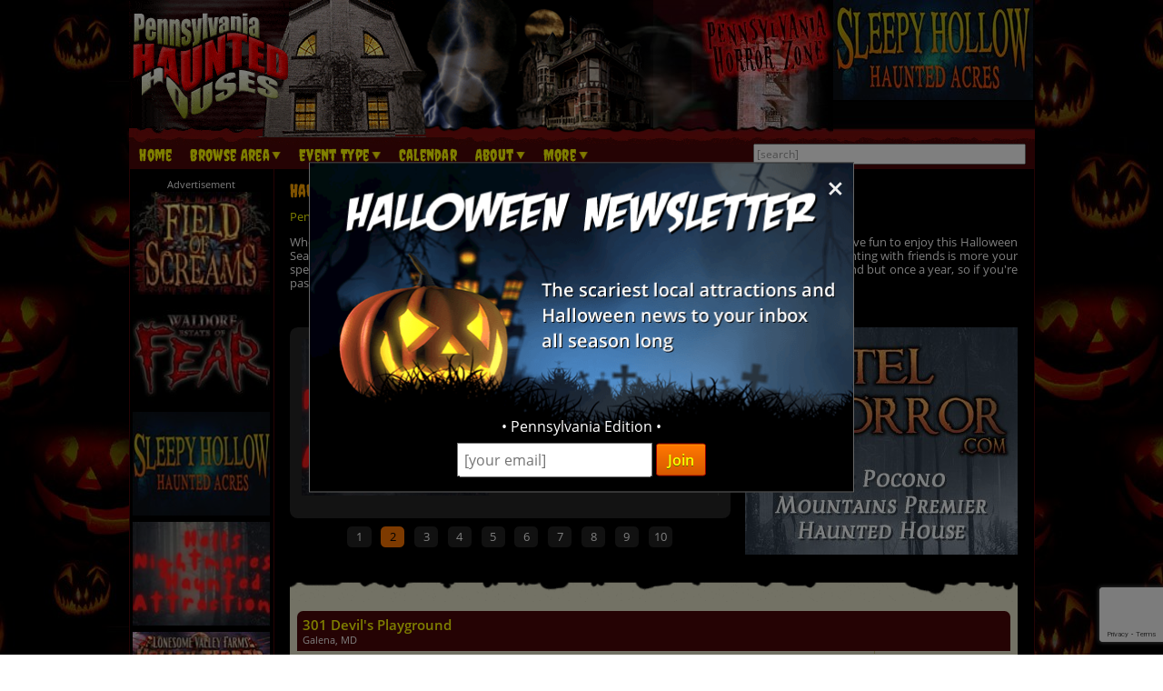

--- FILE ---
content_type: text/html; charset=utf-8
request_url: https://www.pahauntedhouses.com/halloween-attractions/mount-joy.html
body_size: 46499
content:

<!DOCTYPE HTML>
<html lang="en">
<head>
<meta charset="utf-8">

<meta name="viewport" content="width=device-width, initial-scale=1">
<meta name="referrer" content="always" />

<link rel="shortcut icon" href="/favicon.ico">

<link rel="stylesheet" href="/assets/standard.min.css?7" type="text/css">

<script src="https://ajax.googleapis.com/ajax/libs/jquery/1.11.1/jquery.min.js"></script>

<!--
<script src="/assets/hoverintent.min.js"></script>
<script src="/assets/superfish.min.js"></script>
<script src="/assets/modernizr.min.js"></script>
-->

<script>!function(e){e.fn.hoverIntent=function(t,n,o){var r,v,i,u,s={interval:100,sensitivity:6,timeout:0};s="object"==typeof t?e.extend(s,t):e.isFunction(n)?e.extend(s,{over:t,out:n,selector:o}):e.extend(s,{over:t,out:t,selector:n});var h=function(e){r=e.pageX,v=e.pageY},I=function(t,n){if(n.hoverIntent_t=clearTimeout(n.hoverIntent_t),Math.sqrt((i-r)*(i-r)+(u-v)*(u-v))<s.sensitivity)return e(n).off("mousemove.hoverIntent",h),n.hoverIntent_s=!0,s.over.apply(n,[t]);i=r,u=v,n.hoverIntent_t=setTimeout(function(){I(t,n)},s.interval)},a=function(t){var n=e.extend({},t),o=this;o.hoverIntent_t&&(o.hoverIntent_t=clearTimeout(o.hoverIntent_t)),"mouseenter"===t.type?(i=n.pageX,u=n.pageY,e(o).on("mousemove.hoverIntent",h),o.hoverIntent_s||(o.hoverIntent_t=setTimeout(function(){I(n,o)},s.interval))):(e(o).off("mousemove.hoverIntent",h),o.hoverIntent_s&&(o.hoverIntent_t=setTimeout(function(){var e,t;e=n,(t=o).hoverIntent_t=clearTimeout(t.hoverIntent_t),t.hoverIntent_s=!1,s.out.apply(t,[e])},s.timeout)))};return this.on({"mouseenter.hoverIntent":a,"mouseleave.hoverIntent":a},s.selector)}}(jQuery);!function(e){"use strict";var s,o,t,i,n,r,a,h,l,p,f,u,c,d,v,m,y,C=(t="sf-breadcrumb",i="sf-js-enabled",n="sf-with-ul",r="sf-arrows",(o=/iPhone|iPad|iPod/i.test(navigator.userAgent))&&e(window).load(function(){e("body").children().on("click",e.noop)}),a=o,h="behavior"in(s=document.documentElement.style)&&"fill"in s&&/iemobile/i.test(navigator.userAgent),l=function(e,s){var o=i;s.cssArrows&&(o+=" "+r),e.toggleClass(o)},p=function(e){e.children("a").toggleClass(n)},f=function(e){var s=e.css("ms-touch-action");s="pan-y"===s?"auto":"pan-y",e.css("ms-touch-action",s)},u=function(s){var o=e(this),t=o.siblings(s.data.popUpSelector);t.length>0&&t.is(":hidden")&&(o.one("click.superfish",!1),"MSPointerDown"===s.type?o.trigger("focus"):e.proxy(c,o.parent("li"))())},c=function(){var s=e(this),o=y(s);clearTimeout(o.sfTimer),s.siblings().superfish("hide").end().superfish("show")},d=function(){var s=e(this),o=y(s);a?e.proxy(v,s,o)():(clearTimeout(o.sfTimer),o.sfTimer=setTimeout(e.proxy(v,s,o),o.delay))},v=function(s){s.retainPath=e.inArray(this[0],s.$path)>-1,this.superfish("hide"),this.parents("."+s.hoverClass).length||(s.onIdle.call(m(this)),s.$path.length&&e.proxy(c,s.$path)())},m=function(e){return e.closest("."+i)},y=function(e){return m(e).data("sf-options")},{hide:function(s){if(this.length){var o=y(this);if(!o)return this;var t=!0===o.retainPath?o.$path:"",i=this.find("li."+o.hoverClass).add(this).not(t).removeClass(o.hoverClass).children(o.popUpSelector),n=o.speedOut;s&&(i.show(),n=0),o.retainPath=!1,o.onBeforeHide.call(i),i.stop(!0,!0).animate(o.animationOut,n,function(){var s=e(this);o.onHide.call(s)})}return this},show:function(){var e=y(this);if(!e)return this;var s=this.addClass(e.hoverClass).children(e.popUpSelector);return e.onBeforeShow.call(s),s.stop(!0,!0).animate(e.animation,e.speed,function(){e.onShow.call(s)}),this},destroy:function(){return this.each(function(){var s,o=e(this),i=o.data("sf-options");if(!i)return!1;s=o.find(i.popUpSelector).parent("li"),clearTimeout(i.sfTimer),l(o,i),p(s),f(o),o.off(".superfish").off(".hoverIntent"),s.children(i.popUpSelector).attr("style",function(e,s){return s.replace(/display[^;]+;?/g,"")}),i.$path.removeClass(i.hoverClass+" "+t).addClass(i.pathClass),o.find("."+i.hoverClass).removeClass(i.hoverClass),i.onDestroy.call(o),o.removeData("sf-options")})},init:function(s){return this.each(function(){var o=e(this);if(o.data("sf-options"))return!1;var i,n=e.extend({},e.fn.superfish.defaults,s),r=o.find(n.popUpSelector).parent("li");n.$path=(i=n,o.find("li."+i.pathClass).slice(0,i.pathLevels).addClass(i.hoverClass+" "+t).filter(function(){return e(this).children(i.popUpSelector).hide().show().length}).removeClass(i.pathClass)),o.data("sf-options",n),l(o,n),p(r),f(o),function(s,o){var t="li:has("+o.popUpSelector+")";e.fn.hoverIntent&&!o.disableHI?s.hoverIntent(c,d,t):s.on("mouseenter.superfish",t,c).on("mouseleave.superfish",t,d);var i="MSPointerDown.superfish";a||(i+=" touchend.superfish"),h&&(i+=" mousedown.superfish"),s.on("focusin.superfish","li",c).on("focusout.superfish","li",d).on(i,"a",o,u)}(o,n),r.not("."+t).superfish("hide",!0),n.onInit.call(this)})}});e.fn.superfish=function(s,o){return C[s]?C[s].apply(this,Array.prototype.slice.call(arguments,1)):"object"!=typeof s&&s?e.error("Method "+s+" does not exist on jQuery.fn.superfish"):C.init.apply(this,arguments)},e.fn.superfish.defaults={popUpSelector:"ul,.sf-mega",hoverClass:"sfHover",pathClass:"overrideThisToUse",pathLevels:1,delay:500,animation:{opacity:"show"},animationOut:{opacity:"hide"},speed:"normal",speedOut:"fast",cssArrows:!0,disableHI:!1,onInit:e.noop,onBeforeShow:e.noop,onShow:e.noop,onBeforeHide:e.noop,onHide:e.noop,onIdle:e.noop,onDestroy:e.noop},e.fn.extend({hideSuperfishUl:C.hide,showSuperfishUl:C.show})}(jQuery);window.Modernizr=function(e,t,n){function r(e){m.cssText=e}function o(e,t){return typeof e===t}function i(e,t){return!!~(""+e).indexOf(t)}function a(e,t){for(var r in e){var o=e[r];if(!i(o,"-")&&m[o]!==n)return"pfx"!=t||o}return!1}function c(e,t,r){var i=e.charAt(0).toUpperCase()+e.slice(1),c=(e+" "+y.join(i+" ")+i).split(" ");return o(t,"string")||o(t,"undefined")?a(c,t):function(e,t,r){for(var i in e){var a=t[e[i]];if(a!==n)return!1===r?e[i]:o(a,"function")?a.bind(r||t):a}return!1}(c=(e+" "+b.join(i+" ")+i).split(" "),t,r)}var s,l,u={},f=t.documentElement,d="modernizr",p=t.createElement(d),m=p.style,h=":)",g=" -webkit- -moz- -o- -ms- ".split(" "),v="Webkit Moz O ms",y=v.split(" "),b=v.toLowerCase().split(" "),x={},E=[],w=E.slice,C=function(e,n,r,o){var i,a,c,s,l=t.createElement("div"),u=t.body,p=u||t.createElement("body");if(parseInt(r,10))for(;r--;)c=t.createElement("div"),c.id=o?o[r]:d+(r+1),l.appendChild(c);return i=["&#173;",'<style id="s',d,'">',e,"</style>"].join(""),l.id=d,(u?l:p).innerHTML+=i,p.appendChild(l),u||(p.style.background="",p.style.overflow="hidden",s=f.style.overflow,f.style.overflow="hidden",f.appendChild(p)),a=n(l,e),u?l.parentNode.removeChild(l):(p.parentNode.removeChild(p),f.style.overflow=s),!!a},j={}.hasOwnProperty;l=o(j,"undefined")||o(j.call,"undefined")?function(e,t){return t in e&&o(e.constructor.prototype[t],"undefined")}:function(e,t){return j.call(e,t)},Function.prototype.bind||(Function.prototype.bind=function(e){var t=this;if("function"!=typeof t)throw new TypeError;var n=w.call(arguments,1),r=function(){if(this instanceof r){var o=function(){};o.prototype=t.prototype;var i=new o,a=t.apply(i,n.concat(w.call(arguments)));return Object(a)===a?a:i}return t.apply(e,n.concat(w.call(arguments)))};return r}),x.flexbox=function(){return c("flexWrap")},x.flexboxlegacy=function(){return c("boxDirection")},x.touch=function(){var n;return"ontouchstart"in e||e.DocumentTouch&&t instanceof DocumentTouch?n=!0:C(["@media (",g.join("touch-enabled),("),d,")","{#modernizr{top:9px;position:absolute}}"].join(""),function(e){n=9===e.offsetTop}),n},x.rgba=function(){return r("background-color:rgba(150,255,150,.5)"),i(m.backgroundColor,"rgba")},x.hsla=function(){return r("background-color:hsla(120,40%,100%,.5)"),i(m.backgroundColor,"rgba")||i(m.backgroundColor,"hsla")},x.multiplebgs=function(){return r("background:url(https://),url(https://),red url(https://)"),/(url\s*\(.*?){3}/.test(m.background)},x.backgroundsize=function(){return c("backgroundSize")},x.borderimage=function(){return c("borderImage")},x.borderradius=function(){return c("borderRadius")},x.boxshadow=function(){return c("boxShadow")},x.textshadow=function(){return""===t.createElement("div").style.textShadow},x.opacity=function(){return e="opacity:.55",r(g.join(e+";")+(t||"")),/^0.55$/.test(m.opacity);var e,t},x.cssanimations=function(){return c("animationName")},x.csscolumns=function(){return c("columnCount")},x.cssgradients=function(){var e="background-image:";return r((e+"-webkit- ".split(" ").join("gradient(linear,left top,right bottom,from(#9f9),to(white));"+e)+g.join("linear-gradient(left top,#9f9, white);"+e)).slice(0,-e.length)),i(m.backgroundImage,"gradient")},x.cssreflections=function(){return c("boxReflect")},x.csstransforms=function(){return!!c("transform")},x.csstransforms3d=function(){var e=!!c("perspective");return e&&"webkitPerspective"in f.style&&C("@media (transform-3d),(-webkit-transform-3d){#modernizr{left:9px;position:absolute;height:3px;}}",function(t,n){e=9===t.offsetLeft&&3===t.offsetHeight}),e},x.csstransitions=function(){return c("transition")},x.fontface=function(){var e;return C('@font-face {font-family:"font";src:url("https://")}',function(n,r){var o=t.getElementById("smodernizr"),i=o.sheet||o.styleSheet,a=i?i.cssRules&&i.cssRules[0]?i.cssRules[0].cssText:i.cssText||"":"";e=/src/i.test(a)&&0===a.indexOf(r.split(" ")[0])}),e},x.generatedcontent=function(){var e;return C(["#",d,"{font:0/0 a}#",d,':after{content:"',h,'";visibility:hidden;font:3px/1 a}'].join(""),function(t){e=t.offsetHeight>=3}),e};for(var S in x)l(x,S)&&(s=S.toLowerCase(),u[s]=x[S](),E.push((u[s]?"":"no-")+s));return u.addTest=function(e,t){if("object"==typeof e)for(var r in e)l(e,r)&&u.addTest(r,e[r]);else{if(e=e.toLowerCase(),u[e]!==n)return u;t="function"==typeof t?t():t,f.className+=" "+(t?"":"no-")+e,u[e]=t}return u},r(""),p=null,function(e,t){function n(){var e=m.elements;return"string"==typeof e?e.split(" "):e}function r(e){var t=p[e[f]];return t||(t={},d++,e[f]=d,p[d]=t),t}function o(e,n,o){return n||(n=t),c?n.createElement(e):(o||(o=r(n)),!(i=o.cache[e]?o.cache[e].cloneNode():u.test(e)?(o.cache[e]=o.createElem(e)).cloneNode():o.createElem(e)).canHaveChildren||l.test(e)||i.tagUrn?i:o.frag.appendChild(i));var i}function i(e){e||(e=t);var i,s,l,u,f,d,p=r(e);return m.shivCSS&&!a&&!p.hasCSS&&(p.hasCSS=(u="article,aside,dialog,figcaption,figure,footer,header,hgroup,main,nav,section{display:block}mark{background:#FF0;color:#000}template{display:none}",f=(l=e).createElement("p"),d=l.getElementsByTagName("head")[0]||l.documentElement,f.innerHTML="x<style>"+u+"</style>",!!d.insertBefore(f.lastChild,d.firstChild))),c||(i=e,(s=p).cache||(s.cache={},s.createElem=i.createElement,s.createFrag=i.createDocumentFragment,s.frag=s.createFrag()),i.createElement=function(e){return m.shivMethods?o(e,i,s):s.createElem(e)},i.createDocumentFragment=Function("h,f","return function(){var n=f.cloneNode(),c=n.createElement;h.shivMethods&&("+n().join().replace(/[\w\-]+/g,function(e){return s.createElem(e),s.frag.createElement(e),'c("'+e+'")'})+");return n}")(m,s.frag)),e}var a,c,s=e.html5||{},l=/^<|^(?:button|map|select|textarea|object|iframe|option|optgroup)$/i,u=/^(?:a|b|code|div|fieldset|h1|h2|h3|h4|h5|h6|i|label|li|ol|p|q|span|strong|style|table|tbody|td|th|tr|ul)$/i,f="_html5shiv",d=0,p={};!function(){try{var e=t.createElement("a");e.innerHTML="<xyz></xyz>",a="hidden"in e,c=1==e.childNodes.length||function(){t.createElement("a");var e=t.createDocumentFragment();return void 0===e.cloneNode||void 0===e.createDocumentFragment||void 0===e.createElement}()}catch(e){a=!0,c=!0}}();var m={elements:s.elements||"abbr article aside audio bdi canvas data datalist details dialog figcaption figure footer header hgroup main mark meter nav output progress section summary template time video",version:"3.7.0",shivCSS:!1!==s.shivCSS,supportsUnknownElements:c,shivMethods:!1!==s.shivMethods,type:"default",shivDocument:i,createElement:o,createDocumentFragment:function(e,o){if(e||(e=t),c)return e.createDocumentFragment();for(var i=(o=o||r(e)).frag.cloneNode(),a=0,s=n(),l=s.length;a<l;a++)i.createElement(s[a]);return i}};e.html5=m,i(t)}(this,t),u._version="2.8.3",u._prefixes=g,u._domPrefixes=b,u._cssomPrefixes=y,u.mq=function(t){var n,r=e.matchMedia||e.msMatchMedia;return r?r(t)&&r(t).matches||!1:(C("@media "+t+" { #"+d+" { position: absolute; } }",function(t){n="absolute"==(e.getComputedStyle?getComputedStyle(t,null):t.currentStyle).position}),n)},u.testProp=function(e){return a([e])},u.testAllProps=c,u.testStyles=C,f.className=f.className.replace(/(^|\s)no-js(\s|$)/,"$1$2")+" js "+E.join(" "),u}(this,this.document),function(e,t,n){function r(e){return"[object Function]"==h.call(e)}function o(e){return"string"==typeof e}function i(){}function a(e){return!e||"loaded"==e||"complete"==e||"uninitialized"==e}function c(){var e=g.shift();v=1,e?e.t?p(function(){("c"==e.t?f.injectCss:f.injectJs)(e.s,0,e.a,e.x,e.e,1)},0):(e(),c()):v=0}function s(e,n,r,i,s){return v=0,n=n||"j",o(e)?function(e,n,r,o,i,s,l){function u(t){if(!h&&a(d.readyState)&&(E.r=h=1,!v&&c(),d.onload=d.onreadystatechange=null,t)){"img"!=e&&p(function(){x.removeChild(d)},50);for(var r in S[n])S[n].hasOwnProperty(r)&&S[n][r].onload()}}l=l||f.errorTimeout;var d=t.createElement(e),h=0,y=0,E={t:r,s:n,e:i,a:s,x:l};1===S[n]&&(y=1,S[n]=[]),"object"==e?d.data=n:(d.src=n,d.type=e),d.width=d.height="0",d.onerror=d.onload=d.onreadystatechange=function(){u.call(this,y)},g.splice(o,0,E),"img"!=e&&(y||2===S[n]?(x.insertBefore(d,b?null:m),p(u,l)):S[n].push(d))}("c"==n?w:E,e,n,this.i++,r,i,s):(g.splice(this.i++,0,e),1==g.length&&c()),this}function l(){var e=f;return e.loader={load:s,i:0},e}var u,f,d=t.documentElement,p=e.setTimeout,m=t.getElementsByTagName("script")[0],h={}.toString,g=[],v=0,y="MozAppearance"in d.style,b=y&&!!t.createRange().compareNode,x=b?d:m.parentNode,E=(d=e.opera&&"[object Opera]"==h.call(e.opera),d=!!t.attachEvent&&!d,y?"object":d?"script":"img"),w=d?"script":E,C=Array.isArray||function(e){return"[object Array]"==h.call(e)},j=[],S={},k={timeout:function(e,t){return t.length&&(e.timeout=t[0]),e}};(f=function(e){function t(e,t,o,i,a){var c=function(e){e=e.split("!");var t,n,r,o=j.length,i=e.pop(),a=e.length;for(i={url:i,origUrl:i,prefixes:e},n=0;n<a;n++)r=e[n].split("="),(t=k[r.shift()])&&(i=t(i,r));for(n=0;n<o;n++)i=j[n](i);return i}(e),s=c.autoCallback;c.url.split(".").pop().split("?").shift(),c.bypass||(t&&(t=r(t)?t:t[e]||t[i]||t[e.split("/").pop().split("?")[0]]),c.instead?c.instead(e,t,o,i,a):(S[c.url]?c.noexec=!0:S[c.url]=1,o.load(c.url,c.forceCSS||!c.forceJS&&"css"==c.url.split(".").pop().split("?").shift()?"c":n,c.noexec,c.attrs,c.timeout),(r(t)||r(s))&&o.load(function(){l(),t&&t(c.origUrl,a,i),s&&s(c.origUrl,a,i),S[c.url]=2})))}function a(e,n){function a(e,i){if(e){if(o(e))i||(f=function(){var e=[].slice.call(arguments);d.apply(this,e),p()}),t(e,f,n,0,l);else if(Object(e)===e)for(s in c=function(){var t,n=0;for(t in e)e.hasOwnProperty(t)&&n++;return n}(),e)e.hasOwnProperty(s)&&(!i&&!--c&&(r(f)?f=function(){var e=[].slice.call(arguments);d.apply(this,e),p()}:f[s]=function(e){return function(){var t=[].slice.call(arguments);e&&e.apply(this,t),p()}}(d[s])),t(e[s],f,n,s,l))}else!i&&p()}var c,s,l=!!e.test,u=e.load||e.both,f=e.callback||i,d=f,p=e.complete||i;a(l?e.yep:e.nope,!!u),u&&a(u)}var c,s,u=this.yepnope.loader;if(o(e))t(e,0,u,0);else if(C(e))for(c=0;c<e.length;c++)s=e[c],o(s)?t(s,0,u,0):C(s)?f(s):Object(s)===s&&a(s,u);else Object(e)===e&&a(e,u)}).addPrefix=function(e,t){k[e]=t},f.addFilter=function(e){j.push(e)},f.errorTimeout=1e4,null==t.readyState&&t.addEventListener&&(t.readyState="loading",t.addEventListener("DOMContentLoaded",u=function(){t.removeEventListener("DOMContentLoaded",u,0),t.readyState="complete"},0)),e.yepnope=l(),e.yepnope.executeStack=c,e.yepnope.injectJs=function(e,n,r,o,s,l){var u,d,h=t.createElement("script");o=o||f.errorTimeout;h.src=e;for(d in r)h.setAttribute(d,r[d]);n=l?c:n||i,h.onreadystatechange=h.onload=function(){!u&&a(h.readyState)&&(u=1,n(),h.onload=h.onreadystatechange=null)},p(function(){u||(u=1,n(1))},o),s?h.onload():m.parentNode.insertBefore(h,m)},e.yepnope.injectCss=function(e,n,r,o,a,s){var l;o=t.createElement("link"),n=s?c:n||i;o.href=e,o.rel="stylesheet",o.type="text/css";for(l in r)o.setAttribute(l,r[l]);a||(m.parentNode.insertBefore(o,m),p(n,0))}}(this,document),Modernizr.load=function(){yepnope.apply(window,[].slice.call(arguments,0))};</script>


<!--[if (gte IE 6)&(lte IE 8)]>
  <script type="text/javascript" src="/assets/selectivizr-min.js"></script>
<![endif]-->

<!--<meta name="apple-itunes-app" content="app-id=1162212531">-->
<!--
<meta name="google-play-app" content="app-id=com.haunts.app">
<link rel="apple-touch-icon" href="/images/2.0/xxhdpi-icon.png">
<link rel="android-touch-icon" href="/images/2.0/xxhdpi-icon.png" />



<link rel="apple-touch-icon" sizes="180x180" href="/apple-touch-icon.png">
<link rel="icon" type="image/png" sizes="32x32" href="/favicon-32x32.png">
<link rel="icon" type="image/png" sizes="16x16" href="/favicon-16x16.png">
<link rel="manifest" href="/site.webmanifest">
<meta name="msapplication-TileColor" content="#da532c">
<meta name="theme-color" content="#ffffff">
-->



<!-- Social plugin -->
<script type="text/javascript">var switchTo5x=true; var __st_loadLate=true;</script>
<script type="text/javascript" src="https://ws.sharethis.com/button/buttons.js" async></script>
<script type="text/javascript">
//stLight.options({publisher: "d0431ca2-fdfc-4fd2-85f0-1eccabbefd8f", doNotHash: true, doNotCopy: true, hashAddressBar: false});
</script>

<style>
#intro_text { text-align: justify; }

#social_plugin { padding: 1em 0; }
#social_plugin span { height: 100%; }

#slider_outer_wrapper { margin-bottom: 1.5em; }

.slider-image { margin-right: .6em; width: 45%; position: relative; float: left; margin-bottom: 8px; } /*  float: left; margin-right: 1em; width: 38.7%; position: relative; */
.slider-image a img { width: 100%; }

#slider_wrapper { width: 60.54681647940075%; float: left; }
#slippry_slider li img { margin-right: .6em; width: 45%; }
#slippry_slider li p { margin: .6em 0; font-size: 11px; font-size: .688rem; }

.slider_paging li { padding: .3em 0; width: 1.9em; margin: .5em .3em 0 .3em; font-size: 11px; font-size: .688rem; }

#scary_block { width: 37.45318352059925%; float: right; max-height: 250px; }
#scary_block img { max-width: 100%; }
.slider_bold { font-weight: 600; color: #FFCB51; }

.ad_leaderboard { text-align: center; margin-bottom: 1.5em; }
.ad_leaderboard img { width: 100%; }

.event_list { background: #E7E5CB url('https://images.haunt.photos/images/top-bar.gif') no-repeat top center; background-size: contain; padding-top: 2.3em; color: #000000; }
/*
#view_buttons { padding-left: 1%; margin-bottom: 1.5em; display: none; }
#view_buttons a { border: 1px solid #4B0708; }
#list_button {  border-radius: .5em 0 0 .5em; background-image: url('https://images.haunt.photos/images/2.0/list_view.png'); background-position: .6em 50%; padding: .6em .6em .6em 2.2em; background-repeat: no-repeat; }
#map_button {  margin-left: -1px; border-radius: 0 .5em .5em 0; background-image: url('https://images.haunt.photos/images/2.0/map_view.png'); background-position: .6em 50%; padding: .6em .6em .6em 2.2em; background-repeat: no-repeat; }

.button_on { background-color: #4B0708; color: #FFFF00; }
.button_off { background-color: #E7E5CB; }
*/
.list_content {  }
#map_content { position: relative; }
.hide_map { display: none; }
#map_canvas { width: auto; height: 500px; margin: 2em auto; border: 1px solid #4B0708; border-radius: .6em; max-width: 98%; }
.map_info { font-size: 12px; font-size: .75rem; min-width: 260px; max-width: 320px; }
.map_info a { font-weight: 600; font-size: 13px; }

.pre-map-load { background: url('https://images.haunt.photos/images/view-map-bg.jpg') center center no-repeat; }
.pre-map-load:hover { cursor: pointer; }

@media screen and (max-width: 700px) {
	#map_canvas { margin-left: 6px; margin-right: 24px; }
}

#map-key { width: 98%; margin-left: auto; margin-right: auto; }
#map-key ul { list-style-type: none; margin: 0; padding: 0; }
#map-key ul li { margin: 0; padding: 0; float: left; font-size: 11px; width: 20%; padding-bottom: 10px; }
#map-key ul li img { vertical-align: middle; }
#map-key ul li span { vertical-align: middle; padding-left: 8px; }

@media screen and (max-width: 870px) {
	#map-key ul li { width: 25%; }
}

@media screen and (max-width: 590px) {
	#map-key ul li { width: 33.333%; }
}

@media screen and (max-width: 430px) {
	#map-key ul li { width: 50%; }
}

#map-loading { display: none; position: absolute; height: 500px; left: 0; right: 0; text-align: center; background-color: rgba(255, 255, 255, 0.5); z-index: 2008; }
#map-loading img { margin-top: 220px; }

#map_content a, .list_content a, .button_off { color: #9F1313; transition: color .45s ease-in-out; }
#map_content a:hover, .list_content a:hover, a.button_off:hover { text-decoration: underline; color: #D93600; }

.list_content > ul > li { width: 98%; margin-top: .5em; margin-left: auto; margin-right: auto; position: relative; }

.growing_with_us { font-size: 8px; font-size: .5rem; width: 68px; width: 4.25rem; position: absolute; bottom: 0; right: 16px; right: 1rem; height: 120%; background-color: #7B0F0F; color: #FFFFFF; text-align: center; padding: .4em 0; }
.growing_with_us span { font-size: 10px; font-size: .625rem; letter-spacing: .8px; letter-spacing: 0.05rem; }

.list_content > ul > li .title_bar { color: #FFFFFF; background-color: #4B0708; border-radius: .5em .5em 0 0; padding: .6em 0 .4em .5em; padding-right: 0; margin-top: 1em; clear: both; position: relative; }

.list_content > ul > li .title_bar a {  clear: both; color: #FFFF00; transition: color .45s ease-in-out; font-size: 15px; font-size: .938rem; font-weight: 600; } /* font-size: 18px; font-size: 1.125rem; font-family: 'Creepster', sans-serif; letter-spacing: .8px; letter-spacing: 0.05rem;  */
.list_content > ul > li .title_bar a:hover { color: #FFC926; }

.listing_town { clear: left; display: block; font-size: 11px; font-size: .688rem; padding: 0; margin: 0; }

.listing_rating { float: right; padding-right: 1em; font-size: 12px; font-size: .75rem; padding-top: .5em; margin-right: 10px; }
.pumpkin_rating { position: absolute; }

.listing_details { padding-top: .5em; text-align: justify; }
.listing_photo { border-radius: .5em; float: left; margin-right: .6em; width: 22.9%; position: relative; min-width: 90px; }
.listing_details p { font-size: 11px; font-size: .688rem; margin: .6em 0; }
.listing_details a.read_more { font-weight: 600; }

.listing_stats { float: right; margin-left: 1em; padding-left: 1em; width: 150px; width: 9.375rem; border-left: 1px dashed #C4BE7D; position: relative; }
.listing_stats ul { margin-top: .2em; clear: right; }
.listing_stats ul li { font-size: 11px; font-size: .688rem; float: left; padding: .3em 0; }
.listing_stats ul li:nth-child(odd) { clear: left; font-weight: 600; width: 54px; width: 3.375rem; }
.listing_stats p { font-size: 11px; font-size: .688rem; clear: both; }
.listing_stats p a { float: left; clear: left; margin: .4em 0 .1em; }
.listing_stats p input { margin-top: 10px; font-size: 12px; padding: .2em .4em; }

.more_listings { text-align: center; font-size: 20px; font-size: 1.25rem; padding-top: 1em; font-weight: 600; }

.list_bottom_bg { height: 3em; background: url('https://images.haunt.photos/images/bottom.gif') no-repeat bottom center; background-size: contain; }

.list_content table { width: 98%; margin-top: 1em; margin-left: auto; margin-right: auto; position: relative; }
.list_content table tr th { color: #FFFFFF; background-color: #4B0708;  padding: .6em .5em; text-align: left; }
.list_content table tr th:nth-child(1) { border-radius: .5em 0 0 0; }
.list_content table tr th:nth-child(5) { border-radius: 0 .5em 0 0; }
/*#list_content table tr th.nearby_heading:nth-child(1) { border-radius: .5em 0 0 0; }
#list_content table tr th.nearby_heading:nth-child(2) { border-radius: 0 .5em 0 0; } */


.list_content table tr td { padding: .5em; vertical-align: middle; background-color: #E7E5CB; }
.list_content table tr td.bgo2 { background-color: #F3F1DD; }
.list_content table tr td.nearby_spacer { font-size: 2px; padding: 0; }
.list_content table tr td:nth-child(1) { text-align: center; }
.list_content table tr td:nth-child(1) img { margin: 0 .2em; }

.message { text-align: center; }

@media screen and (max-width: 37em) {
	#map_canvas { width: 90%; height: 300px; max-width: auto; margin-left: 0; margin-right: auto; }
	#map-loading img { margin-top: 120px; }
}

@media screen and (max-width: 31.25em) {
	#slider_wrapper { width: auto; float: none; clear: both; }

	#scary_block { width: auto; float: none; clear: both; margin-top: 1.5em; text-align: center; }
	#scary_block img { max-width: auto; }

	.growing_with_us { font-size: 8px; font-size: .5rem; width: 62px; width: 3.875rem; right: 12px; right: .75rem; height: 120%; padding: .3em 0; }
	.growing_with_us span { font-size: 9px; font-size: .563rem; letter-spacing: .8px; letter-spacing: 0.05rem; }

	.list_content > ul > li .title_bar { border-radius: .4em .4em 0 0; padding: .5em 0 .3em .4em; padding-right: 0; margin-top: 1em; }

	.list_content > ul > li .title_bar a { font-size: 13px; font-size: .813rem; padding-right: 8px; }

	.listing_town { font-size: 10px; font-size: .625rem; }

/*	.listing_rating { margin-right: 69px; margin-right: 4.313rem; } */
	.listing_rating { display: none; }

	.listing_details { padding-top: .5em; text-align: justify; font-size: 12px; font-size: .75rem; }
	.listing_photo { border-radius: .5em; float: left; margin-right: .6em; width: 22%; position: relative; }
	.listing_details p { font-size: 10px; font-size: .625rem; margin: .6em 0; }

	.listing_stats { float: right; margin-left: .6em; padding-left: .6em; width: 124px; width: 7.75rem; border-left: 1px dashed #C4BE7D; position: relative; }
	.listing_stats ul { margin-top: .2em; clear: right; }
	.listing_stats ul li { font-size: 11px; font-size: .688rem; float: left; padding: .3em 0; }
	.listing_stats ul li:nth-child(odd) { clear: left; font-weight: 600; width: 54px; width: 3.375rem; }
	.listing_stats p { font-size: 11px; font-size: .688rem; clear: both; }
	.listing_stats p a { float: left; clear: left; margin: .4em 0 .2em; }

	.more_listings { text-align: center; font-size: 16px; font-size: 1rem; padding-top: 1em; font-weight: 600; }
	
	.list_content table tr th { padding: .4em .3em; font-size: 11px; font-size: .688rem; }
	.list_content table tr th:nth-child(1) { border-radius: .4em 0 0 0; }
	.list_content table tr th:nth-child(5) { border-radius: 0 .4em 0 0; }
	.list_content table tr td { padding: .3em; font-size: 11px; font-size: .688rem; }
}

.nearby-locales {
	background: #E7E5CB url("https://images.haunt.photos/images/top-bar.gif") no-repeat top center;
	background-size: contain;
	padding-top: 1em;
	color: #000000;
	position: relative; clear: both;
}

.nearby-locales .nearby-wrapper { padding: 0 1em; position: relative; clear: both; }
.nearby-locales div h4 { font-weight: 600; font-size: 15px; margin: 18px 0 6px; display: block; width: 100%; clear: both; padding-bottom: 10px; border-bottom: 1px solid #CECA97; }
.nearby-locales div ul { list-style-type: none; margin: 0; padding: 0; }
.nearby-locales div ul li { margin: 6px 0; padding: 0; display: inline-block; width: 24%;  }
.nearby-locales div ul li a { color: #9F1313; }

@media screen and (max-width: 650px) {
	.nearby-locales div ul li { width: 32.5%;  }
}

@media screen and (max-width: 460px) {
	.nearby-locales div ul li { width: 49%;  }
}

.item > h2 { line-height: 120%; }
p.covid-slider { color: #FFC926; font-weight: 600; font-size: 14px; text-transform: uppercase; }
span.covid-featured { color: #FFC926; font-weight: 600; }
a.covid-closed { color: #AD473F; opacity: 0.7; }
a.covid-closed::after { font-size: 10px; content: " CLOSED 2020 COVID"; color: #000; opacity: 1.0 !important; }
</style>

<meta property="og:type" content="article" /> 
<meta property="og:url" content="https://www.pahauntedhouses.com/halloween-attractions/mount-joy.html" /> 
<meta property="og:title" content="Mount Joy PA Halloween Attractions - Haunted Houses in Mount Joy, PA" /> 
<meta property="og:image" content="https://www.pahauntedhouses.com/images/social/pa_best_600x315.jpg" /> 
<meta property="og:description" content="Whether you're from Mount Joy, or you're simply visiting this Halloween Season, there are plenty of festive fun to enjoy this Halloween Season." />

<link rel="stylesheet" href="https://images.haunt.photos/assets/maps/leaflet/leaflet.css" />
<script src="https://images.haunt.photos/assets/maps/leaflet/leaflet.js"></script>
<!--<script src="https://cdn.klokantech.com/mapbox-gl-js/v0.43.0/mapbox-gl.js"></script>
<link href="/assets/maps/mapbox-gl-v0.43.0.css" rel="stylesheet" />-->
<script src="https://cdn.maptiler.com/mapbox-gl-js/v1.13.2/mapbox-gl.js" type="text/javascript"></script>
<link href="https://cdn.maptiler.com/mapbox-gl-js/v1.13.2/mapbox-gl.css" rel="stylesheet" />
<script src='https://images.haunt.photos/assets/maps/leaflet.markercluster.js'></script>
<link href='https://images.haunt.photos/assets/maps/MarkerCluster.css' rel='stylesheet' />
<link href='https://images.haunt.photos/assets/maps/MarkerCluster.Default.css' rel='stylesheet' />
<script src="https://images.haunt.photos/assets/leaflet-mapbox-gl.js"></script>

<title>Mount Joy PA Halloween Attractions - Haunted Houses in Mount Joy, PA</title>

<link rel="canonical" href="https://www.pahauntedhouses.com/halloween-attractions/mount-joy.html">
		<script type="text/javascript">

  var _gaq = _gaq || [];
  _gaq.push(['_setAccount', 'UA-21193582-30']);
  _gaq.push(['_trackPageview']);

  (function() {
    var ga = document.createElement('script'); ga.type = 'text/javascript'; ga.async = true;
    ga.src = ('https:' == document.location.protocol ? 'https://ssl' : 'http://www') + '.google-analytics.com/ga.js';
    var s = document.getElementsByTagName('script')[0]; s.parentNode.insertBefore(ga, s);
  })();

</script>
		

<!-- Facebook Pixel Code -->
<script>
  !function(f,b,e,v,n,t,s)
  {if(f.fbq)return;n=f.fbq=function(){n.callMethod?
  n.callMethod.apply(n,arguments):n.queue.push(arguments)};
  if(!f._fbq)f._fbq=n;n.push=n;n.loaded=!0;n.version='2.0';
  n.queue=[];t=b.createElement(e);t.async=!0;
  t.src=v;s=b.getElementsByTagName(e)[0];
  s.parentNode.insertBefore(t,s)}(window, document,'script',
  'https://connect.facebook.net/en_US/fbevents.js');
  fbq('init', '269938703484461');
  fbq('track', 'PageView');
  
</script>
<noscript><img height="1" width="1" style="display:none"
  src="https://www.facebook.com/tr?id=269938703484461&ev=PageView&noscript=1"
/></noscript>
<!-- End Facebook Pixel Code -->


<!-- Global site tag (gtag.js) - Google Analytics -->
<script async src="https://www.googletagmanager.com/gtag/js?id=G-1339HDTMKB"></script>
<script>
  window.dataLayer = window.dataLayer || [];
  function gtag(){dataLayer.push(arguments);}
  gtag('js', new Date());

  gtag('config', 'G-1339HDTMKB');
</script>

<style>
.nl-modal { display: block; position: fixed; z-index: 200; left: 0; top: 0; width: 100%; height: 100%; overflow: auto; background-color: rgb(0,0,0); background-color: rgba(0,0,0,0.5); }
.nl-modal-content { background-color: #000; border: 1px solid #666; width: 90%; max-width: 600px; position: absolute; top: 50%; left: 50%; transform: translate(-50%, -50%); }
#nl-close { color: #eee; font-size: 33px; font-weight: bold; position: absolute; top: 10px; right: 10px; z-index: 202; }
#nl-close:hover, #nl-close:focus { color: orange; text-decoration: none; cursor: pointer; } 
#nl-modal-inner { position: relative; }
#nl-modal-inner img { width: 100%; }
#nl-modal-inner form { margin: 0; padding: 0; }
#inner-pop-nl { text-align: center; margin-top: -20px !important; }
#inner-pop-nl > div { padding-bottom: 10px; }
#nl-pop-email { font-size: 1rem; padding: 6px; font-family: 'Open Sans', sans-serif; }
#nl-pop-join { font-size: 1rem; padding: 6px 12px; }
</style>

</head>

<body>

<div id="nl-modal-wrapper" class="nl-modal">
	<div class="nl-modal-content">
		<div id="nl-modal-inner">
			<span id="nl-close">&times;</span>
			<img src="https://images.haunt.photos/images/halloween-newsletter.png">
			<form name="nlpf" method="post" action="/newsletter/">
			
				<input type="hidden" name="newsletter" value="signup">
						
				<div id="inner-pop-nl">
					<div>&#149; Pennsylvania Edition &#149;</div>
					<input type="email" name="Email" placeholder="[your email]" id="nl-pop-email">
					<input type="text" class="newsletter-website" placeholder="website url" name="website" autocomplete="off">
					<input type="submit" value="Join" class="deco_button" id="nl-pop-join"><br>&nbsp;
				</div>
				
				<div id="nlp_recap"></div>
				
			</form>
		</div><!-- nl-modal-inner -->
	</div><!-- nl-modal-content -->
</div><!-- nl-modal-wrapper -->
<script>
var nlpRecap;

function nlpValid(event) {
	event.preventDefault();
	
	var f = document.nlpf;
	
	if (!validateEmail(f.Email.value)) {
		alert("Please enter a full, valid email address.");
		f.Email.focus();
		return;
	}
	
	grecaptcha.execute(nlpRecap);
}

document.getElementById('nl-pop-join').onclick = nlpValid;

var nlModal = document.getElementById("nl-modal-wrapper");
var nlClose = document.getElementById("nl-close");

nlClose.onclick = function() {
	nlModal.style.display = "none";
}

window.onclick = function(event) {
	if (event.target == nlModal) {
		nlModal.style.display = "none";
	}
}
</script>


<div id="outer_wrapper">
	
	<header>

		<div id="top_wrapper" class="clearfix">
			<div id="header_images">
				<a href="/" title="Pennsylvania Haunted Houses"><img src="https://images.haunt.photos/images/pennsylvania-logo.gif" id="header_img_1"></a>
				<img src="https://images.haunt.photos/images/li_r1_c2.gif" id="header_img_2">
				<img src="https://images.haunt.photos/images/li_r_2.gif" id="header_img_3">
				<img src="https://images.haunt.photos/images/li_r1_c31-horrorzone.jpg" id="header_img_4">
				<img src="https://images.haunt.photos/images/pennsylvania-halloween.jpg" id="header_img_5">
<a href="https://sleepyhollowhayride.com/?utm_source=PAHauntedHouses.com&utm_medium=website&utm_campaign=HauntedHouseMedia" class="ctapamum" data-type="11" data-listing="12281" data-id="1883" rel="nofollow noopener" target="_blank"><img src="https://images.haunt.photos/img/spooky/1883.jpg" id="header_img_6"></a>

			</div><!-- header_images -->
		</div><!-- top_wrapper -->

		<nav class="clearfix" id="nav-wrap">
			<div id="menu_wrapper">
				<ul class="sf-menu">
					<li><a href="/">Home</a></li>
										<li class="nav_parent_li"><a href="#" class="parent_link">Browse Area</a>
						<ul>
							<li>Popular Cities <a href="/local-attractions/" class="extra-link">(View All)</a></li>
							<li><a href="/halloween-attractions/bath.html" title="Bath Haunted Houses">Bath</a></li>
							<li><a href="/halloween-attractions/bethlehem.html" title="Bethlehem Haunted Houses">Bethlehem</a></li>
							<li><a href="/halloween-attractions/boyertown.html" title="Boyertown Haunted Houses">Boyertown</a></li>
							<li><a href="/halloween-attractions/clinton.html" title="Clinton Haunted Houses">Clinton</a></li>
							<li><a href="/halloween-attractions/gettysburg.html" title="Gettysburg Haunted Houses">Gettysburg</a></li>
							<li><a href="/halloween-attractions/lancaster.html" title="Lancaster Haunted Houses">Lancaster</a></li>
							<li><a href="/halloween-attractions/philadelphia.html" title="Philadelphia Haunted Houses">Philadelphia</a></li>
							<li><a href="/halloween-attractions/pittsburgh.html" title="Pittsburgh Haunted Houses">Pittsburgh</a></li>
							<li>Counties <a href="/local-attractions/" class="extra-link">(View All)</a></li>
							<li><a href="/county/allegheny.html" title="Allegheny Haunted Houses">Allegheny</a></li>
							<li><a href="/county/berks.html" title="Berks Haunted Houses">Berks</a></li>
							<li><a href="/county/bucks.html" title="Bucks Haunted Houses">Bucks</a></li>
							<li><a href="/county/montgomery.html" title="Montgomery Haunted Houses">Montgomery</a></li>
							<li><a href="/county/washington.html" title="Washington Haunted Houses">Washington</a></li>
						</ul>
					</li>

					<li class="nav_parent_li"><a href="#" class="parent_link">Event Type</a>
						<ul>
													<li><a href="/haunted-attractions/" class="topcat">Haunted Attractions</a></li>
							<li><a href="/pennsylvania-haunted-caves.aspx">Haunted Caves</a></li>
							<li><a href="/pennsylvania-haunted-hayrides.aspx">Haunted Hay Rides</a></li>
							<li><a href="/pennsylvania-haunted-houses.aspx">Haunted Houses</a></li>
							<li><a href="/pennsylvania-mazes.aspx">Haunted Mazes / Haunted Corn Mazes</a></li>
							<li><a href="/pennsylvania-trails.aspx">Haunted Trails</a></li>
							<li><a href="/pennsylvania-home-haunts.aspx">Home Haunts</a></li>
							<li><a href="/pennsylvania-paranormal-events.aspx">Paranormal Events</a></li>
							<li><a href="/pennsylvania-scream-parks.aspx">Scream Parks</a></li>
							<li><a href="/pennsylvania-plays-theaters.aspx">Theaters &amp; Plays</a></li>
							<li><a href="/pennsylvania-zombie-5k-runs.aspx">Zombie 5k Runs</a></li>
							<li><a href="/pennsylvania-zombie-hunt.aspx">Zombie Hunts &amp; Shootouts</a></li>
							<li><a href="/kids/" class="topcat">Fall Attractions (Kid Friendly)</a></li>
							<li><a href="/pennsylvania-festivals.aspx">Halloween Festivals & Parades</a></li>
							<li><a href="/pennsylvania-hay-rides-kid.aspx">Hay Rides (Kid Friendly)</a></li>
							<li><a href="/pennsylvania-kids-parties.aspx">Kids Parties</a></li>
							<li><a href="/pennsylvania-mazes-kid.aspx">Mazes / Corn Mazes (Kid Friendly)</a></li>
							<li><a href="/pennsylvania-haunted-houses-kid.aspx">Not-So-Scary Haunted Houses (Kid Friendly)</a></li>
							<li><a href="/pennsylvania-pumpkin-patches.aspx">Pumpkin Patches</a></li>
							<li><a href="/pennsylvania-safe-trick-or-treating.aspx">Safe Trick or Treating</a></li>
							<li><a href="/fall-attractions/" class="topcat">Other Event / Attraction</a></li>
							<li><a href="/pennsylvania-escape-games.aspx">Escape Games</a></li>
							<li><a href="/pennsylvania-ghost-tour.aspx">Ghost Tours</a></li>
							<li><a href="/pennsylvania-halloween-party.aspx">Halloween Parties &amp; Nightlife</a></li>
							<li><a href="/halloween-events.aspx">Other Events</a></li>
							<li><a href="/pennsylvania-pub-crawls.aspx">Pub Crawls</a></li>

						</ul>
					</li>
					<li><a href="/calendar/">Calendar</a></li>
					<li class="nav_parent_li"><a href="#" class="parent_link">About</a>
						<ul>
							<li><a href="/about/">About Us</a></li>
							<li><a href="/advertising/">Advertise With Us</a></li>
							<li><a href="/contact/">Contact Us</a></li>
							<li><a href="/linktous/">Link To Us</a></li>
							<li><a href="/help/">Site FAQ's</a></li>
						</ul>
					</li>
					
					<li class="nav_parent_li"><a href="#" class="parent_link">More</a>
						<ul>
							<li><a href="/recommended-attractions.aspx">Featured Haunts</a></li>
							<li><a href="/attraction-of-the-year/">Best Haunt Awards</a></li><li><a href="/blog/">News &amp; Articles</a></li>
							<li><a href="/real-haunts/">Real Haunts</a></li>
							<!-- resources -->
							<!---<li><a href="/promotions.aspx">Coupons</a></li>-->
							<li><a href="/tips/">Haunt Visitor Tips</a></li>
							<li><a href="/last-updated.aspx">Last Updated</a></li>
							<li><a href="/newsletter/">Newsletter</a></li>
							<li><a href="/top-rated.aspx">Most Viewed</a></li>
							<li><a href="/blog/pennsylvania-halloween-store-directory.html">Halloween Stores</a></li>

						</ul>
					</li>
					<li id="login-nav-li"><a href="/members/">Sign Up / Log In</a></li>
				</ul>

				<div id="searchbox_wrapper">
					<form action="/search/">
						<input type="text" size="50" id="autocomplete_search" name="search" autocomplete="off" class="greyed_out" value="[search]">
						<div id="autocomplete_suggestions"></div>
					</form>
				</div><!-- searchbox_wrapper -->
			
			</div><!-- menu_wrapper -->
		</nav>

	</header>

	<div id="main_wrapper" class="clearfix">


		<div class="clearfix" id="top-mobile-carousel-wrapper">
			<div class="own-carousel" id="top-mobile-carousel">
							<div><a href="https://www.fieldofscreams.com/?utm_source=PAHauntedHouses.com&utm_medium=website&utm_campaign=HauntedHouseMedia" class="ctapamum" data-type="9" data-listing="10731" data-id="316" rel="nofollow noopener" target="_blank"><img src="https://images.haunt.photos/img/spooky/316.jpg"></a></div>
			<div><a href="https://www.waldorfestateoffear.com/?utm_source=PAHauntedHouses.com&utm_medium=website&utm_campaign=HauntedHouseMedia" class="ctapamum" data-type="9" data-listing="10740" data-id="5476" rel="nofollow noopener" target="_blank"><img src="https://images.haunt.photos/img/spooky/5476.jpg"></a></div>
			<div><a href="https://sleepyhollowhayride.com/?utm_source=PAHauntedHouses.com&utm_medium=website&utm_campaign=HauntedHouseMedia" class="ctapamum" data-type="9" data-listing="12281" data-id="1524" rel="nofollow noopener" target="_blank"><img src="https://images.haunt.photos/img/spooky/1524.jpg"></a></div>
			<div><a href="https://www.hellsnightmares.com/?utm_source=PAHauntedHouses.com&utm_medium=website&utm_campaign=HauntedHouseMedia" class="ctapamum" data-type="9" data-listing="20465" data-id="6423" rel="nofollow noopener" target="_blank"><img src="https://images.haunt.photos/img/spooky/6423.jpg"></a></div>
			<div><a href="https://lonesomevalleyfarms.com/?utm_source=PAHauntedHouses.com&utm_medium=website&utm_campaign=HauntedHouseMedia" class="ctapamum" data-type="9" data-listing="13853" data-id="3373" rel="nofollow noopener" target="_blank"><img src="https://images.haunt.photos/img/spooky/3373.jpg"></a></div>
			<div><a href="https://www.bloodprison.com/?utm_source=PAHauntedHouses.com&utm_medium=website&utm_campaign=HauntedHouseMedia" class="ctapamum" data-type="9" data-listing="17657" data-id="3784" rel="nofollow noopener" target="_blank"><img src="https://images.haunt.photos/img/spooky/3784.gif"></a></div>
			<div><a href="https://www.hauntedcasola.com/?utm_source=PAHauntedHouses.com&utm_medium=website&utm_campaign=HauntedHouseMedia" class="ctapamum" data-type="9" data-listing="10439" data-id="1510" rel="nofollow noopener" target="_blank"><img src="https://images.haunt.photos/img/spooky/1510.gif"></a></div>
			<div><a href="https://devilslastlaughhaunt.com/?utm_source=PAHauntedHouses.com&utm_medium=website&utm_campaign=HauntedHouseMedia" class="ctapamum" data-type="9" data-listing="19996" data-id="5614" rel="nofollow noopener" target="_blank"><img src="https://images.haunt.photos/img/spooky/5614.jpg"></a></div>
			<div><a href="https://zombiefightnight.com/?utm_source=PAHauntedHouses.com&utm_medium=website&utm_campaign=HauntedHouseMedia" class="ctapamum" data-type="9" data-listing="19143" data-id="4646" rel="nofollow noopener" target="_blank"><img src="https://images.haunt.photos/img/spooky/4646.jpg"></a></div>
			<div><a href="https://hauntedhillviewmanor.com/scare-manor-hill-view/?utm_source=PAHauntedHouses.com&utm_medium=website&utm_campaign=HauntedHouseMedia" class="ctapamum" data-type="9" data-listing="19747" data-id="5245" rel="nofollow noopener" target="_blank"><img src="https://images.haunt.photos/img/spooky/5245.jpg"></a></div>
			<div><a href="http://www.pahauntedhouses.com/boo/?s=http%3a%2f%2fpittsburghzombieassault.com%2f" class="ctapamum" data-type="9" data-listing="20622" data-id="6746" rel="nofollow noopener" target="_blank"><img src="https://images.haunt.photos/img/spooky/6746.jpg"></a></div>
			<div><a href="https://thebatesmotel.com/?utm_source=PAHauntedHouses.com&utm_medium=website&utm_campaign=HauntedHouseMedia" class="ctapamum" data-type="9" data-listing="10732" data-id="6008" rel="nofollow noopener" target="_blank"><img src="https://images.haunt.photos/img/spooky/6008.jpg"></a></div>
			<div><a href="https://www.fortressoffear.com/?utm_source=PAHauntedHouses.com&utm_medium=website&utm_campaign=HauntedHouseMedia" class="ctapamum" data-type="9" data-listing="12238" data-id="4359" rel="nofollow noopener" target="_blank"><img src="https://images.haunt.photos/img/spooky/4359.jpg"></a></div>
			<div><a href="https://www.nightofterror.com/?utm_source=PAHauntedHouses.com&utm_medium=website&utm_campaign=HauntedHouseMedia" class="ctapamum" data-type="9" data-listing="10441" data-id="2061" rel="nofollow noopener" target="_blank"><img src="https://images.haunt.photos/img/spooky/2061.gif"></a></div>
			<div><a href="https://www.301devilsplayground.com/?utm_source=PAHauntedHouses.com&utm_medium=website&utm_campaign=HauntedHouseMedia" class="ctapamum" data-type="9" data-listing="13850" data-id="6595" rel="nofollow noopener" target="_blank"><img src="https://images.haunt.photos/img/spooky/6595.jpg"></a></div>
			<div><a href="https://hotelofhorror.com/?utm_source=PAHauntedHouses.com&utm_medium=website&utm_campaign=HauntedHouseMedia" class="ctapamum" data-type="9" data-listing="10761" data-id="4393" rel="nofollow noopener" target="_blank"><img src="https://images.haunt.photos/img/spooky/4393.gif"></a></div>
			<div><a href="https://lincolnmillhaunt.com/?utm_source=PAHauntedHouses.com&utm_medium=website&utm_campaign=HauntedHouseMedia" class="ctapamum" data-type="9" data-listing="20806" data-id="7044" rel="nofollow noopener" target="_blank"><img src="https://images.haunt.photos/img/spooky/7044.jpg"></a></div>
			<div><a href="https://usghostadventures.com/gettysburg-ghost-tour/?utm_source=PAHauntedHouses.com&utm_medium=website&utm_campaign=HauntedHouseMedia" class="ctapamum" data-type="9" data-listing="19843" data-id="6105" rel="nofollow noopener" target="_blank"><img src="https://images.haunt.photos/img/spooky/6105.jpg"></a></div>
			<div><a href="https://springmountainadventures.com/scream-mountain/?utm_source=PAHauntedHouses.com&utm_medium=website&utm_campaign=HauntedHouseMedia" class="ctapamum" data-type="9" data-listing="13332" data-id="6952" rel="nofollow noopener" target="_blank"><img src="https://images.haunt.photos/img/spooky/6952.jpg"></a></div>
			<div><a href="https://www.imaginariumsanitarium.com/?utm_source=PAHauntedHouses.com&utm_medium=website&utm_campaign=HauntedHouseMedia" class="ctapamum" data-type="9" data-listing="20215" data-id="6049" rel="nofollow noopener" target="_blank"><img src="https://images.haunt.photos/img/spooky/6049.jpg"></a></div>
			<div><a href="https://lincolncaverns.com/?utm_source=PAHauntedHouses.com&utm_medium=website&utm_campaign=HauntedHouseMedia" class="ctapamum" data-type="9" data-listing="20657" data-id="6779" rel="nofollow noopener" target="_blank"><img src="https://images.haunt.photos/img/spooky/6779.jpg"></a></div>
			<div><a href="https://www.horrorhall.com/?utm_source=PAHauntedHouses.com&utm_medium=website&utm_campaign=HauntedHouseMedia" class="ctapamum" data-type="9" data-listing="12666" data-id="6927" rel="nofollow noopener" target="_blank"><img src="https://images.haunt.photos/img/spooky/6927.jpg"></a></div>
			<div><a href="https://www.gotothebeacon.com/haunt?utm_source=PAHauntedHouses.com&utm_medium=website&utm_campaign=HauntedHouseMedia" class="ctapamum" data-type="9" data-listing="13808" data-id="7085" rel="nofollow noopener" target="_blank"><img src="https://images.haunt.photos/img/spooky/7085.jpg"></a></div>
			<div><a href="https://www.hallsofhorror.net/?utm_source=PAHauntedHouses.com&utm_medium=website&utm_campaign=HauntedHouseMedia" class="ctapamum" data-type="9" data-listing="10758" data-id="6253" rel="nofollow noopener" target="_blank"><img src="/img/spooky/6253.jpg"></a></div>
			<div><a href="https://slaughterland.com/?utm_source=PAHauntedHouses.com&utm_medium=website&utm_campaign=HauntedHouseMedia" class="ctapamum" data-type="9" data-listing="20491" data-id="6996" rel="nofollow noopener" target="_blank"><img src="https://images.haunt.photos/img/spooky/6996.jpg"></a></div>
			<div><a href="https://www.frightfarm.com/?utm_source=PAHauntedHouses.com&utm_medium=website&utm_campaign=HauntedHouseMedia" class="ctapamum" data-type="9" data-listing="10757" data-id="4511" rel="nofollow noopener" target="_blank"><img src="https://images.haunt.photos/img/spooky/4511.jpg"></a></div>
			<div><a href="https://hellsteadmanor.com/?utm_source=PAHauntedHouses.com&utm_medium=website&utm_campaign=HauntedHouseMedia" class="ctapamum" data-type="9" data-listing="19178" data-id="5976" rel="nofollow noopener" target="_blank"><img src="https://images.haunt.photos/img/spooky/5976.jpg"></a></div>
			<div><a href="https://www.thehauntpa.com/?utm_source=PAHauntedHouses.com&utm_medium=website&utm_campaign=HauntedHouseMedia" class="ctapamum" data-type="9" data-listing="19623" data-id="4999" rel="nofollow noopener" target="_blank"><img src="https://images.haunt.photos/img/spooky/4999.jpg"></a></div>
			<div><a href="https://www.hauntedhillsestate.com/?utm_source=PAHauntedHouses.com&utm_medium=website&utm_campaign=HauntedHouseMedia" class="ctapamum" data-type="9" data-listing="11215" data-id="2224" rel="nofollow noopener" target="_blank"><img src="https://images.haunt.photos/img/spooky/2224.jpg"></a></div>

			</div>		
		</div>
	

		<div id="page_left">
			
			<div id="left_advertisers" class="nonclass"><!-- leave nonclass for scrollbar script -->
				<h2>Advertisement</h2>
				<ul>
					<li><a href="https://www.fieldofscreams.com/?utm_source=PAHauntedHouses.com&utm_medium=website&utm_campaign=HauntedHouseMedia" class="ctapamum" data-type="9" data-listing="10731" data-id="316" rel="nofollow noopener" target="_blank"><img src="https://images.haunt.photos/img/spooky/316.jpg"></a></li>
					<li><a href="https://www.waldorfestateoffear.com/?utm_source=PAHauntedHouses.com&utm_medium=website&utm_campaign=HauntedHouseMedia" class="ctapamum" data-type="9" data-listing="10740" data-id="5476" rel="nofollow noopener" target="_blank"><img src="https://images.haunt.photos/img/spooky/5476.jpg"></a></li>
					<li><a href="https://sleepyhollowhayride.com/?utm_source=PAHauntedHouses.com&utm_medium=website&utm_campaign=HauntedHouseMedia" class="ctapamum" data-type="9" data-listing="12281" data-id="1524" rel="nofollow noopener" target="_blank"><img src="https://images.haunt.photos/img/spooky/1524.jpg"></a></li>
					<li><a href="https://www.hellsnightmares.com/?utm_source=PAHauntedHouses.com&utm_medium=website&utm_campaign=HauntedHouseMedia" class="ctapamum" data-type="9" data-listing="20465" data-id="6423" rel="nofollow noopener" target="_blank"><img src="https://images.haunt.photos/img/spooky/6423.jpg"></a></li>
					<li><a href="https://lonesomevalleyfarms.com/?utm_source=PAHauntedHouses.com&utm_medium=website&utm_campaign=HauntedHouseMedia" class="ctapamum" data-type="9" data-listing="13853" data-id="3373" rel="nofollow noopener" target="_blank"><img src="https://images.haunt.photos/img/spooky/3373.jpg"></a></li>
					<li><a href="https://www.bloodprison.com/?utm_source=PAHauntedHouses.com&utm_medium=website&utm_campaign=HauntedHouseMedia" class="ctapamum" data-type="9" data-listing="17657" data-id="3784" rel="nofollow noopener" target="_blank"><img src="https://images.haunt.photos/img/spooky/3784.gif"></a></li>
					<li><a href="https://www.hauntedcasola.com/?utm_source=PAHauntedHouses.com&utm_medium=website&utm_campaign=HauntedHouseMedia" class="ctapamum" data-type="9" data-listing="10439" data-id="1510" rel="nofollow noopener" target="_blank"><img src="https://images.haunt.photos/img/spooky/1510.gif"></a></li>
					<li><a href="https://devilslastlaughhaunt.com/?utm_source=PAHauntedHouses.com&utm_medium=website&utm_campaign=HauntedHouseMedia" class="ctapamum" data-type="9" data-listing="19996" data-id="5614" rel="nofollow noopener" target="_blank"><img src="https://images.haunt.photos/img/spooky/5614.jpg"></a></li>
					<li><a href="https://zombiefightnight.com/?utm_source=PAHauntedHouses.com&utm_medium=website&utm_campaign=HauntedHouseMedia" class="ctapamum" data-type="9" data-listing="19143" data-id="4646" rel="nofollow noopener" target="_blank"><img src="https://images.haunt.photos/img/spooky/4646.jpg"></a></li>
					<li><a href="https://hauntedhillviewmanor.com/scare-manor-hill-view/?utm_source=PAHauntedHouses.com&utm_medium=website&utm_campaign=HauntedHouseMedia" class="ctapamum" data-type="9" data-listing="19747" data-id="5245" rel="nofollow noopener" target="_blank"><img src="https://images.haunt.photos/img/spooky/5245.jpg"></a></li>
					<li><a href="http://www.pahauntedhouses.com/boo/?s=http%3a%2f%2fpittsburghzombieassault.com%2f" class="ctapamum" data-type="9" data-listing="20622" data-id="6746" rel="nofollow noopener" target="_blank"><img src="https://images.haunt.photos/img/spooky/6746.jpg"></a></li>
					<li><a href="https://thebatesmotel.com/?utm_source=PAHauntedHouses.com&utm_medium=website&utm_campaign=HauntedHouseMedia" class="ctapamum" data-type="9" data-listing="10732" data-id="6008" rel="nofollow noopener" target="_blank"><img src="https://images.haunt.photos/img/spooky/6008.jpg"></a></li>
					<li><a href="https://www.fortressoffear.com/?utm_source=PAHauntedHouses.com&utm_medium=website&utm_campaign=HauntedHouseMedia" class="ctapamum" data-type="9" data-listing="12238" data-id="4359" rel="nofollow noopener" target="_blank"><img src="https://images.haunt.photos/img/spooky/4359.jpg"></a></li>
					<li><a href="https://www.nightofterror.com/?utm_source=PAHauntedHouses.com&utm_medium=website&utm_campaign=HauntedHouseMedia" class="ctapamum" data-type="9" data-listing="10441" data-id="2061" rel="nofollow noopener" target="_blank"><img src="https://images.haunt.photos/img/spooky/2061.gif"></a></li>
					<li><a href="https://www.301devilsplayground.com/?utm_source=PAHauntedHouses.com&utm_medium=website&utm_campaign=HauntedHouseMedia" class="ctapamum" data-type="9" data-listing="13850" data-id="6595" rel="nofollow noopener" target="_blank"><img src="https://images.haunt.photos/img/spooky/6595.jpg"></a></li>
					<li><a href="https://hotelofhorror.com/?utm_source=PAHauntedHouses.com&utm_medium=website&utm_campaign=HauntedHouseMedia" class="ctapamum" data-type="9" data-listing="10761" data-id="4393" rel="nofollow noopener" target="_blank"><img src="https://images.haunt.photos/img/spooky/4393.gif"></a></li>
					<li><a href="https://lincolnmillhaunt.com/?utm_source=PAHauntedHouses.com&utm_medium=website&utm_campaign=HauntedHouseMedia" class="ctapamum" data-type="9" data-listing="20806" data-id="7044" rel="nofollow noopener" target="_blank"><img src="https://images.haunt.photos/img/spooky/7044.jpg"></a></li>
					<li><a href="https://usghostadventures.com/gettysburg-ghost-tour/?utm_source=PAHauntedHouses.com&utm_medium=website&utm_campaign=HauntedHouseMedia" class="ctapamum" data-type="9" data-listing="19843" data-id="6105" rel="nofollow noopener" target="_blank"><img src="https://images.haunt.photos/img/spooky/6105.jpg"></a></li>
					<li><a href="https://springmountainadventures.com/scream-mountain/?utm_source=PAHauntedHouses.com&utm_medium=website&utm_campaign=HauntedHouseMedia" class="ctapamum" data-type="9" data-listing="13332" data-id="6952" rel="nofollow noopener" target="_blank"><img src="https://images.haunt.photos/img/spooky/6952.jpg"></a></li>
					<li><a href="https://www.imaginariumsanitarium.com/?utm_source=PAHauntedHouses.com&utm_medium=website&utm_campaign=HauntedHouseMedia" class="ctapamum" data-type="9" data-listing="20215" data-id="6049" rel="nofollow noopener" target="_blank"><img src="https://images.haunt.photos/img/spooky/6049.jpg"></a></li>
					<li><a href="https://lincolncaverns.com/?utm_source=PAHauntedHouses.com&utm_medium=website&utm_campaign=HauntedHouseMedia" class="ctapamum" data-type="9" data-listing="20657" data-id="6779" rel="nofollow noopener" target="_blank"><img src="https://images.haunt.photos/img/spooky/6779.jpg"></a></li>
					<li><a href="https://www.horrorhall.com/?utm_source=PAHauntedHouses.com&utm_medium=website&utm_campaign=HauntedHouseMedia" class="ctapamum" data-type="9" data-listing="12666" data-id="6927" rel="nofollow noopener" target="_blank"><img src="https://images.haunt.photos/img/spooky/6927.jpg"></a></li>
					<li><a href="https://www.gotothebeacon.com/haunt?utm_source=PAHauntedHouses.com&utm_medium=website&utm_campaign=HauntedHouseMedia" class="ctapamum" data-type="9" data-listing="13808" data-id="7085" rel="nofollow noopener" target="_blank"><img src="https://images.haunt.photos/img/spooky/7085.jpg"></a></li>
					<li><a href="https://www.hallsofhorror.net/?utm_source=PAHauntedHouses.com&utm_medium=website&utm_campaign=HauntedHouseMedia" class="ctapamum" data-type="9" data-listing="10758" data-id="6253" rel="nofollow noopener" target="_blank"><img src="/img/spooky/6253.jpg"></a></li>
					<li><a href="https://slaughterland.com/?utm_source=PAHauntedHouses.com&utm_medium=website&utm_campaign=HauntedHouseMedia" class="ctapamum" data-type="9" data-listing="20491" data-id="6996" rel="nofollow noopener" target="_blank"><img src="https://images.haunt.photos/img/spooky/6996.jpg"></a></li>
					<li><a href="https://www.frightfarm.com/?utm_source=PAHauntedHouses.com&utm_medium=website&utm_campaign=HauntedHouseMedia" class="ctapamum" data-type="9" data-listing="10757" data-id="4511" rel="nofollow noopener" target="_blank"><img src="https://images.haunt.photos/img/spooky/4511.jpg"></a></li>
					<li><a href="https://hellsteadmanor.com/?utm_source=PAHauntedHouses.com&utm_medium=website&utm_campaign=HauntedHouseMedia" class="ctapamum" data-type="9" data-listing="19178" data-id="5976" rel="nofollow noopener" target="_blank"><img src="https://images.haunt.photos/img/spooky/5976.jpg"></a></li>
					<li><a href="https://www.thehauntpa.com/?utm_source=PAHauntedHouses.com&utm_medium=website&utm_campaign=HauntedHouseMedia" class="ctapamum" data-type="9" data-listing="19623" data-id="4999" rel="nofollow noopener" target="_blank"><img src="https://images.haunt.photos/img/spooky/4999.jpg"></a></li>
					<li><a href="https://www.hauntedhillsestate.com/?utm_source=PAHauntedHouses.com&utm_medium=website&utm_campaign=HauntedHouseMedia" class="ctapamum" data-type="9" data-listing="11215" data-id="2224" rel="nofollow noopener" target="_blank"><img src="https://images.haunt.photos/img/spooky/2224.jpg"></a></li>

				</ul>
			</div><!-- left_advertisers -->
			
			<div id="left_advertisehaunt"><a href="/advertising/">Advertise<br>Your<br>Haunt</a></div>


			<!--<div id="left_skyscraper"><img src="/images/120x600.png"></div>-->
			
		</div><!-- page_left -->


		<main>
					

<h1>Haunted Houses, Spook Walks & Other Halloween Attractions in Mount Joy</h1>


<form style="height: 0; width: 0; position: absolute;"><div id="recap_badge"></div></form>
<div style="margin: 1em 0;">
<a href="/">Pennsylvania Haunted Attractions</a>
&raquo;
<a href="/county/lancaster.html">Lancaster County</a>
&raquo;
Mount Joy
<!-- &raquo; 2-->
</div>


<div id="intro_text">
Whether you're from Mount Joy, or you're simply visiting this Halloween Season, there are plenty of festive fun to enjoy this Halloween Season. If you're looking for a day of family fun in a pumpkin patch, or spending the evening Haunt hunting with friends is more your speed, Mount Joy has plenty of exciting Autumn activities to enjoy this October. Halloween comes around but once a year, so if you're passing through Mount Joy this Fall, make sure to not miss out on the thrills, chills, and scares this year!
</div><!-- intro_text -->

<div id="social_plugin">
<span class='st_fblike_hcount' displayText='Facebook Like' st_url='http://www.pahauntedhouses.com/halloween-attractions/mount-joy.html'></span> &nbsp; <span class='st_sharethis_hcount' displayText='ShareThis' st_url='http://www.pahauntedhouses.com/halloween-attractions/mount-joy.html'></span>
</div><!-- social_plugin -->

<div id="slider_outer_wrapper" class="clearfix">
	<div id="slider_wrapper">
		<div class="slider">
		<div class="item">
			<div class="slider-image"><a href="https://www.pahauntedhouses.com/halloween/hotelhorror-pa.html" class="slider_1778"><img src="https://images.haunt.photos/img/scary/1778.jpg"></a></div>
			<h2><a href="https://www.pahauntedhouses.com/halloween/hotelhorror-pa.html" class="slider_1778">Hotel of Horror</a></h2>
			<p>Located in Saylorsburg<!--<br>570-99 BEAST--></p>
			<p>The Hotel of Horror and Altered Nightmares are both indoor, walk through Haunted House attractions featuring live actors and paranormal activity housed in the 200 year old “abandoned “ Pocono Mountain resort once called The Lake House Hotel, Saylorsburg, Pa. Open rain or shine with a covered wait <a href="https://www.pahauntedhouses.com/halloween/hotelhorror-pa.html" class="slider_1778">Read More</a></p>
		</div>
		<div class="item">
			<div class="slider-image"><a href="https://www.pahauntedhouses.com/halloween/night-nightmares-haunted-attractions-pa.html" class="slider_2650"><img src="https://images.haunt.photos/img/scary/2650.jpg"></a></div>
			<h2><a href="https://www.pahauntedhouses.com/halloween/night-nightmares-haunted-attractions-pa.html" class="slider_2650">Hell's Nightmares Haunted Attractions</a></h2>
			<p>Located in Dallas<!--<br>570-550-5370--></p>
			<p>Hells Nightmares sponserd by the Irem Shrine is a 20 to 25 minute hayride through the abandoned section of hell where Lucifer himself bands his most evil demons and lock the away forever <a href="https://www.pahauntedhouses.com/halloween/night-nightmares-haunted-attractions-pa.html" class="slider_2650">Read More</a></p>
		</div>
		<div class="item">
			<div class="slider-image"><a href="https://www.pahauntedhouses.com/halloween/fieldscreams-pa.html" class="slider_118"><img src="https://images.haunt.photos/img/scary/118.jpg"></a></div>
			<h2><a href="https://www.pahauntedhouses.com/halloween/fieldscreams-pa.html" class="slider_118">Field of Screams</a></h2>
			<p>Located in Mountville<!--<br>717-285-7748--></p>
			<p>When it comes to terrifying thrills and spine-tingling chills, Field of Screams in Lancaster, PA, will give you more than you can handle! Celebrating our 32nd Season with four world-class Haunted Experiences and an impressive Midway Area, Field of Screams provides the Ultimate AtmosFEAR! After one <a href="https://www.pahauntedhouses.com/halloween/fieldscreams-pa.html" class="slider_118">Read More</a></p>
		</div>
		<div class="item">
			<div class="slider-image"><a href="https://www.pahauntedhouses.com/halloween/the-haunt-schaefferstown.html" class="slider_2223"><img src="https://images.haunt.photos/img/scary/2223.jpg"></a></div>
			<h2><a href="https://www.pahauntedhouses.com/halloween/the-haunt-schaefferstown.html" class="slider_2223">The Haunt PA (in Schaefferstown)</a></h2>
			<p>Located in Schaefferstown<!--<br>717-450-8080--></p>
			<p>The Haunt in Schaefferstown is a fully immersive, carnival grounds complex where at night it becomes a screamingly horrific experience.  The Haunt sits on the Schaefferstown Fire Company Carnival Grounds, which held the first carnival in 1919, what happened in those 100 years?  Enter the grounds <a href="https://www.pahauntedhouses.com/halloween/the-haunt-schaefferstown.html" class="slider_2223">Read More</a></p>
		</div>
		<div class="item">
			<div class="slider-image"><a href="https://www.pahauntedhouses.com/halloween/horror-hall-pa.html" class="slider_2856"><img src="https://images.haunt.photos/img/scary/2856.jpg"></a></div>
			<h2><a href="https://www.pahauntedhouses.com/halloween/horror-hall-pa.html" class="slider_2856">Horror Hall</a></h2>
			<p>Located in West Nanticoke<!--<br>570-735-7899--></p>
			<p>Northeast PAs biggest and longest running all indoor haunted attraction. Experience 40 years of haunted tradition, in over 20,000 sq ft of attraction.

Open rain or shine.

Featuring New Scares and updated Frights <a href="https://www.pahauntedhouses.com/halloween/horror-hall-pa.html" class="slider_2856">Read More</a></p>
		</div>
		<div class="item">
			<div class="slider-image"><a href="https://www.pahauntedhouses.com/halloween/hallshorror-pa.html" class="slider_2972"><img src="/img/scary/2972.jpg"></a></div>
			<h2><a href="https://www.pahauntedhouses.com/halloween/hallshorror-pa.html" class="slider_2972">Halls of Horror</a></h2>
			<p>Located in Palmerton<!--<br>--></p>
			<p>HALLS OF HORROR.NET is home of THE Blood Experience.  We know there are plenty of haunted attractions to pick from.  Our haunt is the Bloodiest most interactive haunt in the country.  We're not for the lightweight horror fan or those who are sensitive to abusive language and mature content.  We <a href="https://www.pahauntedhouses.com/halloween/hallshorror-pa.html" class="slider_2972">Read More</a></p>
		</div>
		<div class="item">
			<div class="slider-image"><a href="https://www.pahauntedhouses.com/halloween/lincoln-mill-haunted-house-pa.html" class="slider_2905"><img src="https://images.haunt.photos/img/scary/2905.jpg"></a></div>
			<h2><a href="https://www.pahauntedhouses.com/halloween/lincoln-mill-haunted-house-pa.html" class="slider_2905">Lincoln Mill Haunted House</a></h2>
			<p>Located in Philadelphia<!--<br>267-217-6097--></p>
			<p>Lincoln Mill Haunted House is a theatrical horror experience featuring live scare-actors, animatronics, production quality sets, and special effects.  

September 2021, Hurricane Ida struck Philadelphia and flooded the Lincoln Mill to historic water levels. The flood damaged the mill’s interior and <a href="https://www.pahauntedhouses.com/halloween/lincoln-mill-haunted-house-pa.html" class="slider_2905">Read More</a></p>
		</div>
		<div class="item">
			<div class="slider-image"><a href="https://www.pahauntedhouses.com/halloween/sleepy-hollow-pa.html" class="slider_679"><img src="https://images.haunt.photos/img/scary/679.jpg"></a></div>
			<h2><a href="https://www.pahauntedhouses.com/halloween/sleepy-hollow-pa.html" class="slider_679">Sleepy Hollow Haunted Acres</a></h2>
			<p>Located in Newtown<!--<br>215-860-6855--></p>
			<p>Are  you brave enough to experience all three of our terrifying attractions ?    Capacity is limited so order online to guarantee admittance. 

Ride the SLEEPY HOLLOW HAYRIDE over a mile through acres of dark woods and fields. Discover the secrets of a farm plagued with tragedy. This winding, <a href="https://www.pahauntedhouses.com/halloween/sleepy-hollow-pa.html" class="slider_679">Read More</a></p>
		</div>
		<div class="item">
			<div class="slider-image"><a href="https://www.pahauntedhouses.com/halloween/nightterror-nj.html" class="slider_891"><img src="https://images.haunt.photos/img/scary/891.gif"></a></div>
			<h2><a href="https://www.pahauntedhouses.com/halloween/nightterror-nj.html" class="slider_891">NIGHT OF TERROR at Creamy Acres Farm</a></h2>
			<p>Located in Mullica Hill<!--<br>856-223-1669--></p>
			<p>Night of Terror at Creamy Acres Farms

The most fun you'll have, being scared!

Attractions:
The Ride of Terror
The Harvest
The Playground
Dark Dreams
Haunted Paintball Hayride - Celebrating 10 Years !
 <a href="https://www.pahauntedhouses.com/halloween/nightterror-nj.html" class="slider_891">Read More</a></p>
		</div>
		<div class="item">
			<div class="slider-image"><a href="https://www.pahauntedhouses.com/halloween/bates-motelhaunted-hayride-pa.html" class="slider_2469"><img src="https://images.haunt.photos/img/scary/2469.jpg"></a></div>
			<h2><a href="https://www.pahauntedhouses.com/halloween/bates-motelhaunted-hayride-pa.html" class="slider_2469">Bates Motel & Haunted Hayride</a></h2>
			<p>Located in Glen Mills<!--<br>610-459-0647--></p>
			<p>Pennsylvania’s Legendary Haunted Attraction!
The Bates Motel & Haunted Hayride beckons with an electrifying blend of high-octane scares and adrenaline-pumping action, boasting three colossal attractions, with the legendary Haunted Hayride as its spine-tingling centerpiece. Prepare for an immersive <a href="https://www.pahauntedhouses.com/halloween/bates-motelhaunted-hayride-pa.html" class="slider_2469">Read More</a></p>
		</div>

		</div><!-- slider -->
		
		
		<div id="slider-nav" class="owl-dots clearfix">
			<ul id="custom-dots">
					<li class="owl-dot">1</li>
		<li class="owl-dot">2</li>
		<li class="owl-dot">3</li>
		<li class="owl-dot">4</li>
		<li class="owl-dot">5</li>
		<li class="owl-dot">6</li>
		<li class="owl-dot">7</li>
		<li class="owl-dot">8</li>
		<li class="owl-dot">9</li>
		<li class="owl-dot">10</li>

			</ul>
		</div>
		
	</div><!-- slider_wrapper -->


	<div id="scary_block">
<a href="https://hotelofhorror.com/?utm_source=PAHauntedHouses.com&utm_medium=website&utm_campaign=HauntedHouseMedia" class="ctapamum" data-type="10" data-listing="10761" data-id="4397" rel="nofollow noopener" target="_blank"><img src="https://images.haunt.photos/img/spooky/4397.jpg"></a>
</div><!-- scary_block -->

</div><!-- slider_outer_wrapper -->


<div class="event_list">
	<div class="list_content">

		<ul>

			<li class="clearfix">
				<div class="title_bar">
					<!--<div class="growing_with_us"><span>GROWING</span><br>WITH US FOR<br>10 YEARS</div>-->
					<span class="listing_rating">&nbsp;</span>
					<a href="/halloween/301-devils-playground-md.html">301 Devil's Playground</a>
					<span class="listing_town">Galena, MD</span>
				</div><!-- title_bar -->

				<div class="listing_stats">
					<ul>
						<li>Views:</li>
						<li>77,460</li>
						<li>Photos:</li>
						<li><a href="/media/301-devils-playground-md.html">12</a></li>
						<li>Rating:</li>
						<li>-</li>
						<li>Reviews:</li>
						<li>0</li>
					</ul>
					<p>
						
						<a href="https://www.301devilsplayground.com/?utm_source=PAHauntedHouses.com&utm_medium=website&utm_campaign=HauntedHouseMedia" rel="nofollow noopener" class="deco_button vis-web" target="_blank" data-id="13850" data-p="301-devils-playground-md" data-type="1">Visit Website</a>
						
					</p>
				</div><!-- listing_stats -->

				<div class="listing_details">
					<a href="/halloween/301-devils-playground-md.html"><img src="https://images.haunt.photos/haunt-photo/main/301-devils-playground-md_13850.jpg" class="listing_photo"></a>
					If you are looking for the scariest haunted attractions in Maryland & Delaware, 301 Devils Playground has 5 terrifying haunted attractions that will bring your fears to life.

Prepare to scream as we have The Barnyard (new for 2024), The Harvest, The Barn of Torture, 3-D Phobia and House of Hell! 5 haunted attractions you do not want to miss. Plus, music, food and lots of...
					<a href="/halloween/301-devils-playground-md.html" class="read_more">Read More</a>
<p>Categories: <a href="/pennsylvania-haunted-houses.aspx">Haunted Houses</a> | <a href="/pennsylvania-trails.aspx">Haunted Trails</a> | <a href="/pennsylvania-scream-parks.aspx">Scream Parks</a></p>
				</div><!-- listing_details -->

			</li>

			<li class="clearfix">
				<div class="title_bar">
					<!--<div class="growing_with_us"><span>GROWING</span><br>WITH US FOR<br>14 YEARS</div>-->
					<span class="listing_rating"><img src="https://images.haunt.photos/images/2.0/pumpkin_rating.png" class="pumpkin_rating" style="clip:rect(0px,68px,17px,0px);"><img src="https://images.haunt.photos/images/2.0/pumpkin_rating_bg.png"></span>
					<a href="/halloween/fieldscreams-pa.html">Field of Screams</a>
					<span class="listing_town">Mountville, PA</span>
				</div><!-- title_bar -->

				<div class="listing_stats">
					<ul>
						<li>Views:</li>
						<li>129,617</li>
						<li>Photos:</li>
						<li><a href="/media/fieldscreams-pa.html">48</a></li>
						<li>Rating:</li>
						<li>4.3 / 5</li>
						<li>Reviews:</li>
						<li><a href="/reviews/fieldscreams-pa.html">29</a></li>
					</ul>
					<p>
						
						<a href="https://www.fieldofscreams.com/?utm_source=PAHauntedHouses.com&utm_medium=website&utm_campaign=HauntedHouseMedia" rel="nofollow noopener" class="deco_button vis-web" target="_blank" data-id="10731" data-p="fieldscreams-pa" data-type="1">Visit Website</a>
						
					</p>
				</div><!-- listing_stats -->

				<div class="listing_details">
					<a href="/halloween/fieldscreams-pa.html"><img src="https://images.haunt.photos/haunt-photo/main/fieldscreams-pa_10731.jpg" class="listing_photo"></a>
					When it comes to terrifying thrills and spine-tingling chills, Field of Screams in Lancaster, PA, will give you more than you can handle! Celebrating our 32nd Season with four world-class Haunted Experiences and an impressive Midway Area, Field of Screams provides the Ultimate AtmosFEAR! After one visit you will soon realize why our Horrifying Haunted Hayride, Two Massive Haunted Houses,...
					<a href="/halloween/fieldscreams-pa.html" class="read_more">Read More</a>
<p>Categories: <a href="/pennsylvania-haunted-houses.aspx">Haunted Houses</a> | <a href="/pennsylvania-haunted-hayrides.aspx">Haunted Hay Rides</a> | <a href="/pennsylvania-trails.aspx">Haunted Trails</a> | <a href="/pennsylvania-escape-games.aspx">Escape Games</a> | <a href="/pennsylvania-scream-parks.aspx">Scream Parks</a> | <a href="/pennsylvania-zombie-5k-runs.aspx">Zombie 5k Runs</a> | <a href="/halloween-events.aspx">Other Events</a></p>
				</div><!-- listing_details -->

			</li>

			<li class="clearfix">
				<div class="title_bar">
					<!--<div class="growing_with_us"><span>GROWING</span><br>WITH US FOR<br>15 YEARS</div>-->
					<span class="listing_rating"><img src="https://images.haunt.photos/images/2.0/pumpkin_rating.png" class="pumpkin_rating" style="clip:rect(0px,66px,17px,0px);"><img src="https://images.haunt.photos/images/2.0/pumpkin_rating_bg.png"></span>
					<a href="/halloween/c-casola-farms-haunted-hayrideterror-nj.html">C Casola Farms Haunted Attractions</a>
					<span class="listing_town">Marlboro, NJ</span>
				</div><!-- title_bar -->

				<div class="listing_stats">
					<ul>
						<li>Views:</li>
						<li>197,641</li>
						<li>Photos:</li>
						<li><a href="/media/c-casola-farms-haunted-hayrideterror-nj.html">32</a></li>
						<li>Rating:</li>
						<li>4.2 / 5</li>
						<li>Reviews:</li>
						<li><a href="/reviews/c-casola-farms-haunted-hayrideterror-nj.html">27</a></li>
					</ul>
					<p>
						
						<a href="https://www.hauntedcasola.com/?utm_source=PAHauntedHouses.com&utm_medium=website&utm_campaign=HauntedHouseMedia" rel="nofollow noopener" class="deco_button vis-web" target="_blank" data-id="10439" data-p="c-casola-farms-haunted-hayrideterror-nj" data-type="1">Visit Website</a>
						
					</p>
				</div><!-- listing_stats -->

				<div class="listing_details">
					<a href="/halloween/c-casola-farms-haunted-hayrideterror-nj.html"><img src="https://images.haunt.photos/haunt-photo/main/c-casola-farms-haunted-hayrideterror-nj_10439.jpg" class="listing_photo"></a>
					4 Terrifying Attractions! One Location!

Haunted Hayride of TERROR

Take a Haunted Hayride into the back woods of New Jersey. People say they see and hear things that come alive. So maybe if you’re lucky you may see their shadows and hear the horror of the victims cries as they roam by. Are you afraid of things that go bump in the Night? Than come take a ride. 

3D Haunted...
					<a href="/halloween/c-casola-farms-haunted-hayrideterror-nj.html" class="read_more">Read More</a>
<p>Categories: <a href="/pennsylvania-haunted-houses.aspx">Haunted Houses</a> | <a href="/pennsylvania-haunted-hayrides.aspx">Haunted Hay Rides</a> | <a href="/pennsylvania-zombie-hunt.aspx">Zombie Hunts &amp; Shootouts</a> | <a href="/pennsylvania-mazes.aspx">Haunted Mazes / Haunted Corn Mazes</a> | <a href="/pennsylvania-trails.aspx">Haunted Trails</a> | <a href="/pennsylvania-scream-parks.aspx">Scream Parks</a></p>
				</div><!-- listing_details -->

			</li>

			<li class="clearfix">
				<div class="title_bar">
					<!--<div class="growing_with_us"><span>GROWING</span><br>WITH US FOR<br>5 YEARS</div>-->
					<span class="listing_rating"><img src="https://images.haunt.photos/images/2.0/pumpkin_rating.png" class="pumpkin_rating" style="clip:rect(0px,79px,17px,0px);"><img src="https://images.haunt.photos/images/2.0/pumpkin_rating_bg.png"></span>
					<a href="/halloween/the-haunt-schaefferstown.html">The Haunt PA (in Schaefferstown)</a>
					<span class="listing_town">Schaefferstown, PA</span>
				</div><!-- title_bar -->

				<div class="listing_stats">
					<ul>
						<li>Views:</li>
						<li>20,269</li>
						<li>Photos:</li>
						<li><a href="/media/the-haunt-schaefferstown.html">10</a></li>
						<li>Rating:</li>
						<li>5 / 5</li>
						<li>Reviews:</li>
						<li><a href="/reviews/the-haunt-schaefferstown.html">31</a></li>
					</ul>
					<p>
						
						<a href="https://www.thehauntpa.com/?utm_source=PAHauntedHouses.com&utm_medium=website&utm_campaign=HauntedHouseMedia" rel="nofollow noopener" class="deco_button vis-web" target="_blank" data-id="19623" data-p="the-haunt-schaefferstown" data-type="1">Visit Website</a>
						
					</p>
				</div><!-- listing_stats -->

				<div class="listing_details">
					<a href="/halloween/the-haunt-schaefferstown.html"><img src="/haunt-photo/main/the-haunt-schaefferstown_19623.jpg" class="listing_photo"></a>
					The Haunt in Schaefferstown is a fully immersive, carnival grounds complex where at night it becomes a screamingly horrific experience.  The Haunt sits on the Schaefferstown Fire Company Carnival Grounds, which held the first carnival in 1919, what happened in those 100 years?  Enter the grounds and explore room after room, building after building, of darkness and chilling scenes, you...
					<a href="/halloween/the-haunt-schaefferstown.html" class="read_more">Read More</a>
<p>Categories: <a href="/pennsylvania-haunted-houses.aspx">Haunted Houses</a> | <a href="/pennsylvania-mazes.aspx">Haunted Mazes / Haunted Corn Mazes</a> | <a href="/pennsylvania-paranormal-events.aspx">Paranormal Events</a> | <a href="/halloween-events.aspx">Other Events</a></p>
				</div><!-- listing_details -->

			</li>

			<li class="clearfix">
				<div class="title_bar">
					<!--<div class="growing_with_us"><span>GROWING</span><br>WITH US FOR<br>15 YEARS</div>-->
					<span class="listing_rating"><img src="https://images.haunt.photos/images/2.0/pumpkin_rating.png" class="pumpkin_rating" style="clip:rect(0px,66px,17px,0px);"><img src="https://images.haunt.photos/images/2.0/pumpkin_rating_bg.png"></span>
					<a href="/halloween/nightterror-nj.html">NIGHT OF TERROR at Creamy Acres Farm</a>
					<span class="listing_town">Mullica Hill, NJ</span>
				</div><!-- title_bar -->

				<div class="listing_stats">
					<ul>
						<li>Views:</li>
						<li>264,894</li>
						<li>Photos:</li>
						<li><a href="/media/nightterror-nj.html">21</a></li>
						<li>Rating:</li>
						<li>4.2 / 5</li>
						<li>Reviews:</li>
						<li><a href="/reviews/nightterror-nj.html">20</a></li>
					</ul>
					<p>
						
						<a href="https://www.nightofterror.com/?utm_source=PAHauntedHouses.com&utm_medium=website&utm_campaign=HauntedHouseMedia" rel="nofollow noopener" class="deco_button vis-web" target="_blank" data-id="10441" data-p="nightterror-nj" data-type="1">Visit Website</a>
						
					</p>
				</div><!-- listing_stats -->

				<div class="listing_details">
					<a href="/halloween/nightterror-nj.html"><img src="https://images.haunt.photos/haunt-photo/main/nightterror-nj_10441.jpg" class="listing_photo"></a>
					Night of Terror at Creamy Acres Farms

The most fun you'll have, being scared!

Attractions:
The Ride of Terror
The Harvest
The Playground
Dark Dreams
Haunted Paintball Hayride - Celebrating 10 Years !

					<a href="/halloween/nightterror-nj.html" class="read_more">Read More</a>
<p>Categories: <a href="/pennsylvania-haunted-houses.aspx">Haunted Houses</a> | <a href="/pennsylvania-haunted-hayrides.aspx">Haunted Hay Rides</a> | <a href="/pennsylvania-zombie-hunt.aspx">Zombie Hunts &amp; Shootouts</a> | <a href="/pennsylvania-pumpkin-patches.aspx">Pumpkin Patches</a> | <a href="/pennsylvania-scream-parks.aspx">Scream Parks</a> | <a href="/pennsylvania-hay-rides-kid.aspx">Hay Rides (Kid Friendly)</a> | <a href="/pennsylvania-kids-parties.aspx">Kids Parties</a> | <a href="/halloween-events.aspx">Other Events</a></p>
				</div><!-- listing_details -->

			</li>

			<li class="clearfix">
				<div class="title_bar">
					<!--<div class="growing_with_us"><span>GROWING</span><br>WITH US FOR<br>12 YEARS</div>-->
					<span class="listing_rating"><img src="https://images.haunt.photos/images/2.0/pumpkin_rating.png" class="pumpkin_rating" style="clip:rect(0px,71px,17px,0px);"><img src="https://images.haunt.photos/images/2.0/pumpkin_rating_bg.png"></span>
					<a href="/halloween/sleepy-hollow-pa.html">Sleepy Hollow Haunted Acres</a>
					<span class="listing_town">Newtown, PA</span>
				</div><!-- title_bar -->

				<div class="listing_stats">
					<ul>
						<li>Views:</li>
						<li>115,050</li>
						<li>Photos:</li>
						<li><a href="/media/sleepy-hollow-pa.html">25</a></li>
						<li>Rating:</li>
						<li>4.5 / 5</li>
						<li>Reviews:</li>
						<li><a href="/reviews/sleepy-hollow-pa.html">26</a></li>
					</ul>
					<p>
						
						<a href="https://sleepyhollowhayride.com/?utm_source=PAHauntedHouses.com&utm_medium=website&utm_campaign=HauntedHouseMedia" rel="nofollow noopener" class="deco_button vis-web" target="_blank" data-id="12281" data-p="sleepy-hollow-pa" data-type="1">Visit Website</a>
						
					</p>
				</div><!-- listing_stats -->

				<div class="listing_details">
					<a href="/halloween/sleepy-hollow-pa.html"><img src="https://images.haunt.photos/haunt-photo/main/sleepy-hollow-pa_12281.jpg" class="listing_photo"></a>
					Are  you brave enough to experience all three of our terrifying attractions ?    Capacity is limited so order online to guarantee admittance. 

Ride the SLEEPY HOLLOW HAYRIDE over a mile through acres of dark woods and fields. Discover the secrets of a farm plagued with tragedy. This winding, mile-long hayride will keep you on edge as you encounter burning mines, a gothic graveyard,...
					<a href="/halloween/sleepy-hollow-pa.html" class="read_more">Read More</a>
<p>Categories: <a href="/pennsylvania-haunted-houses.aspx">Haunted Houses</a> | <a href="/pennsylvania-mazes.aspx">Haunted Mazes / Haunted Corn Mazes</a> | <a href="/pennsylvania-trails.aspx">Haunted Trails</a> | <a href="/pennsylvania-scream-parks.aspx">Scream Parks</a> | <a href="/halloween-events.aspx">Other Events</a></p>
				</div><!-- listing_details -->

			</li>

			<li class="clearfix">
				<div class="title_bar">
					<!--<div class="growing_with_us"><span>GROWING</span><br>WITH US FOR<br>3 YEARS</div>-->
					<span class="listing_rating"><img src="https://images.haunt.photos/images/2.0/pumpkin_rating.png" class="pumpkin_rating" style="clip:rect(0px,79px,17px,0px);"><img src="https://images.haunt.photos/images/2.0/pumpkin_rating_bg.png"></span>
					<a href="/halloween/devils-last-laugh-pa.html">Devil's Last Laugh</a>
					<span class="listing_town">Lehighton, PA</span>
				</div><!-- title_bar -->

				<div class="listing_stats">
					<ul>
						<li>Views:</li>
						<li>23,524</li>
						<li>Photos:</li>
						<li><a href="/media/devils-last-laugh-pa.html">5</a></li>
						<li>Rating:</li>
						<li>5 / 5</li>
						<li>Reviews:</li>
						<li><a href="/reviews/devils-last-laugh-pa.html">9</a></li>
					</ul>
					<p>
						
						<a href="https://devilslastlaughhaunt.com/?utm_source=PAHauntedHouses.com&utm_medium=website&utm_campaign=HauntedHouseMedia" rel="nofollow noopener" class="deco_button vis-web" target="_blank" data-id="19996" data-p="devils-last-laugh-pa" data-type="1">Visit Website</a>
						
					</p>
				</div><!-- listing_stats -->

				<div class="listing_details">
					<a href="/halloween/devils-last-laugh-pa.html"><img src="https://images.haunt.photos/haunt-photo/main/devils-last-laugh-pa_19996.jpg" class="listing_photo"></a>
					Lehighton Pennsylvania’s Newest Haunted Attraction!

Welcome to Devil’s Last Laugh Haunted Attraction, where fear finds a home in Lehighton, Pennsylvania! Brace yourself for heart-stopping thrills as you step into the bone-chilling nightmare of the Walcksville Asylum, an experience that will leave you trembling, before we smash what’s left of your sanity in Darkness has Fallen, where...
					<a href="/halloween/devils-last-laugh-pa.html" class="read_more">Read More</a>
<p>Categories: <a href="/pennsylvania-haunted-houses.aspx">Haunted Houses</a> | <a href="/pennsylvania-mazes.aspx">Haunted Mazes / Haunted Corn Mazes</a> | <a href="/pennsylvania-trails.aspx">Haunted Trails</a> | <a href="/pennsylvania-festivals.aspx">Halloween Festivals & Parades</a> | <a href="/pennsylvania-halloween-party.aspx">Halloween Parties &amp; Nightlife</a></p>
				</div><!-- listing_details -->

			</li>

			<li class="clearfix">
				<div class="title_bar">
					<!--<div class="growing_with_us"><span>GROWING</span><br>WITH US FOR<br>11 YEARS</div>-->
					<span class="listing_rating"><img src="https://images.haunt.photos/images/2.0/pumpkin_rating.png" class="pumpkin_rating" style="clip:rect(0px,79px,17px,0px);"><img src="https://images.haunt.photos/images/2.0/pumpkin_rating_bg.png"></span>
					<a href="/halloween/horror-hall-pa.html">Horror Hall</a>
					<span class="listing_town">West Nanticoke, PA</span>
				</div><!-- title_bar -->

				<div class="listing_stats">
					<ul>
						<li>Views:</li>
						<li>18,124</li>
						<li>Photos:</li>
						<li><a href="/media/horror-hall-pa.html">17</a></li>
						<li>Rating:</li>
						<li>5 / 5</li>
						<li>Reviews:</li>
						<li><a href="/reviews/horror-hall-pa.html">2</a></li>
					</ul>
					<p>
						
						<a href="https://www.horrorhall.com/?utm_source=PAHauntedHouses.com&utm_medium=website&utm_campaign=HauntedHouseMedia" rel="nofollow noopener" class="deco_button vis-web" target="_blank" data-id="12666" data-p="horror-hall-pa" data-type="1">Visit Website</a>
						
					</p>
				</div><!-- listing_stats -->

				<div class="listing_details">
					<a href="/halloween/horror-hall-pa.html"><img src="https://images.haunt.photos/haunt-photo/main/horror-hall-pa_12666.jpg" class="listing_photo"></a>
					Northeast PAs biggest and longest running all indoor haunted attraction. Experience 40 years of haunted tradition, in over 20,000 sq ft of attraction.

Open rain or shine.

Featuring New Scares and updated Frights
					<a href="/halloween/horror-hall-pa.html" class="read_more">Read More</a>
<p>Categories: <a href="/pennsylvania-haunted-houses.aspx">Haunted Houses</a></p>
				</div><!-- listing_details -->

			</li>

			<li class="clearfix">
				<div class="title_bar">
					<!--<div class="growing_with_us"><span>GROWING</span><br>WITH US FOR<br>2 YEARS</div>-->
					<span class="listing_rating"><img src="https://images.haunt.photos/images/2.0/pumpkin_rating.png" class="pumpkin_rating" style="clip:rect(0px,79px,17px,0px);"><img src="https://images.haunt.photos/images/2.0/pumpkin_rating_bg.png"></span>
					<a href="/halloween/haunting-at-skyline-hallow-altoona.html">Imaginarium Sanitarium - Haunted Abandonded Prison</a>
					<span class="listing_town">Cresson, PA</span>
				</div><!-- title_bar -->

				<div class="listing_stats">
					<ul>
						<li>Views:</li>
						<li>7,826</li>
						<li>Photos:</li>
						<li><a href="/media/haunting-at-skyline-hallow-altoona.html">9</a></li>
						<li>Rating:</li>
						<li>5 / 5</li>
						<li>Reviews:</li>
						<li><a href="/reviews/haunting-at-skyline-hallow-altoona.html">3</a></li>
					</ul>
					<p>
						
						<a href="https://www.imaginariumsanitarium.com/?utm_source=PAHauntedHouses.com&utm_medium=website&utm_campaign=HauntedHouseMedia" rel="nofollow noopener" class="deco_button vis-web" target="_blank" data-id="20215" data-p="haunting-at-skyline-hallow-altoona" data-type="1">Visit Website</a>
						
					</p>
				</div><!-- listing_stats -->

				<div class="listing_details">
					<a href="/halloween/haunting-at-skyline-hallow-altoona.html"><img src="https://images.haunt.photos/haunt-photo/main/haunting-at-skyline-hallow-altoona_20215.jpg" class="listing_photo"></a>
					This is WAR

This year "This is WAR" Takes the prison to a whole new level.

The House of Blood and War

The once-peaceful kingdom has descended into chaos. A dark portal tears open in the skies, spilling a terrible force into the land. From it emerges the Goblin King of War, a brutal, tireless ruler who commands an army of goblins, orcs, and ravaged warriors. His sole purpose...
					<a href="/halloween/haunting-at-skyline-hallow-altoona.html" class="read_more">Read More</a>
<p>Categories: <a href="/pennsylvania-haunted-houses.aspx">Haunted Houses</a></p>
				</div><!-- listing_details -->

			</li>

			<li class="clearfix">
				<div class="title_bar">
					<!--<div class="growing_with_us"><span>GROWING</span><br>WITH US FOR<br>5 YEARS</div>-->
					<span class="listing_rating"><img src="https://images.haunt.photos/images/2.0/pumpkin_rating.png" class="pumpkin_rating" style="clip:rect(0px,79px,17px,0px);"><img src="https://images.haunt.photos/images/2.0/pumpkin_rating_bg.png"></span>
					<a href="/halloween/philly-ghosts-pa.html">Philly Ghosts</a>
					<span class="listing_town">Philadelphia, PA</span>
				</div><!-- title_bar -->

				<div class="listing_stats">
					<ul>
						<li>Views:</li>
						<li>9,224</li>
						<li>Photos:</li>
						<li><a href="/media/philly-ghosts-pa.html">4</a></li>
						<li>Rating:</li>
						<li>5 / 5</li>
						<li>Reviews:</li>
						<li><a href="/reviews/philly-ghosts-pa.html">1</a></li>
					</ul>
					<p>
						
						<a href="https://phillyghosts.com/?utm_source=PAHauntedHouses.com&utm_medium=website&utm_campaign=HauntedHouseMedia" rel="nofollow noopener" class="deco_button vis-web" target="_blank" data-id="19399" data-p="philly-ghosts-pa" data-type="1">Visit Website</a>
						
					</p>
				</div><!-- listing_stats -->

				<div class="listing_details">
					<a href="/halloween/philly-ghosts-pa.html"><img src="https://images.haunt.photos/haunt-photo/main/philly-ghosts-pa_19399.jpg" class="listing_photo"></a>
					Philly Ghosts

Discover the secret lives and hidden spirits behind some of history’s most famous figures…
Want to know why the Liberty Bell really cracked, or why Benjamin Franklin’s ghost dances in the street at night? Come and learn all about the ghosts that haunt one of the oldest residential areas in America.
Philadelphia is an old city with a rich past. Many know iconic Philly...
					<a href="/halloween/philly-ghosts-pa.html" class="read_more">Read More</a>
<p>Categories: <a href="/pennsylvania-paranormal-events.aspx">Paranormal Events</a> | <a href="/pennsylvania-ghost-tour.aspx">Ghost Tours</a> | <a href="/pennsylvania-pub-crawls.aspx">Pub Crawls</a></p>
				</div><!-- listing_details -->

			</li>

			<li class="clearfix">
				<div class="title_bar">
					<!--<div class="growing_with_us"><span>GROWING</span><br>WITH US FOR<br>14 YEARS</div>-->
					<span class="listing_rating">&nbsp;</span>
					<a href="/halloween/bates-motelhaunted-hayride-pa.html">Bates Motel & Haunted Hayride</a>
					<span class="listing_town">Glen Mills, PA</span>
				</div><!-- title_bar -->

				<div class="listing_stats">
					<ul>
						<li>Views:</li>
						<li>43,636</li>
						<li>Photos:</li>
						<li><a href="/media/bates-motelhaunted-hayride-pa.html">38</a></li>
						<li>Rating:</li>
						<li>-</li>
						<li>Reviews:</li>
						<li>0</li>
					</ul>
					<p>
						
						<a href="https://thebatesmotel.com/?utm_source=PAHauntedHouses.com&utm_medium=website&utm_campaign=HauntedHouseMedia" rel="nofollow noopener" class="deco_button vis-web" target="_blank" data-id="10732" data-p="bates-motelhaunted-hayride-pa" data-type="1">Visit Website</a>
						
					</p>
				</div><!-- listing_stats -->

				<div class="listing_details">
					<a href="/halloween/bates-motelhaunted-hayride-pa.html"><img src="https://images.haunt.photos/haunt-photo/main/bates-motelhaunted-hayride-pa_10732.jpg" class="listing_photo"></a>
					Pennsylvania’s Legendary Haunted Attraction!
The Bates Motel & Haunted Hayride beckons with an electrifying blend of high-octane scares and adrenaline-pumping action, boasting three colossal attractions, with the legendary Haunted Hayride as its spine-tingling centerpiece. Prepare for an immersive and spine-chilling journey that will send shivers down your spine.

For over three...
					<a href="/halloween/bates-motelhaunted-hayride-pa.html" class="read_more">Read More</a>
<p>Categories: <a href="/pennsylvania-haunted-houses.aspx">Haunted Houses</a> | <a href="/pennsylvania-haunted-hayrides.aspx">Haunted Hay Rides</a> | <a href="/pennsylvania-mazes.aspx">Haunted Mazes / Haunted Corn Mazes</a> | <a href="/pennsylvania-pumpkin-patches.aspx">Pumpkin Patches</a> | <a href="/pennsylvania-escape-games.aspx">Escape Games</a> | <a href="/pennsylvania-scream-parks.aspx">Scream Parks</a> | <a href="/pennsylvania-mazes-kid.aspx">Mazes / Corn Mazes (Kid Friendly)</a></p>
				</div><!-- listing_details -->

			</li>

			<li class="clearfix">
				<div class="title_bar">
					<!--<div class="growing_with_us"><span>GROWING</span><br>WITH US FOR<br>1 YEAR</div>-->
					<span class="listing_rating">&nbsp;</span>
					<a href="/halloween/valley-fruits-veggies-fall-fest-pa.html">Pumpkin Patch, Hayrides & Corn Maze at Valley Fruit & Veggies</a>
					<span class="listing_town">Bath, PA</span>
				</div><!-- title_bar -->

				<div class="listing_stats">
					<ul>
						<li>Views:</li>
						<li>1,666</li>
						<li>Photos:</li>
						<li>-</li>
						<li>Rating:</li>
						<li>-</li>
						<li>Reviews:</li>
						<li>0</li>
					</ul>
					<p>
						
						<a href="https://valleyfruitsandveggies.com/?utm_source=PAHauntedHouses.com&utm_medium=website&utm_campaign=HauntedHouseMedia" rel="nofollow noopener" class="deco_button vis-web" target="_blank" data-id="20893" data-p="valley-fruits-veggies-fall-fest-pa" data-type="1">Visit Website</a>
						
					</p>
				</div><!-- listing_stats -->

				<div class="listing_details">
					<a href="/halloween/valley-fruits-veggies-fall-fest-pa.html"><img src="https://images.haunt.photos/haunt-photo/main/valley-fruits-veggies-fall-fest-pa_20893.jpg" class="listing_photo"></a>
					Valley Fruits & Veggies is the best Fall Family Fun Farm in the Lehigh Valley! 

Our free hayride will take you up to the pumpkin patch where you will find thousands of pumpkins to pick from. 

Get lost in our 5 acres corn maze with over 2 miles of path while searching for 16 different checkpoints as part of our scavenger hunt. 

Play all day in Valleyville in the corn and sliding...
					<a href="/halloween/valley-fruits-veggies-fall-fest-pa.html" class="read_more">Read More</a>
<p>Categories: <a href="/pennsylvania-pumpkin-patches.aspx">Pumpkin Patches</a> | <a href="/pennsylvania-festivals.aspx">Halloween Festivals & Parades</a> | <a href="/pennsylvania-hay-rides-kid.aspx">Hay Rides (Kid Friendly)</a> | <a href="/pennsylvania-kids-parties.aspx">Kids Parties</a> | <a href="/pennsylvania-mazes-kid.aspx">Mazes / Corn Mazes (Kid Friendly)</a> | <a href="/halloween-events.aspx">Other Events</a></p>
				</div><!-- listing_details -->

			</li>

			<li class="clearfix">
				<div class="title_bar">
					<!--<div class="growing_with_us"><span>GROWING</span><br>WITH US FOR<br>1 YEAR</div>-->
					<span class="listing_rating">&nbsp;</span>
					<a href="/halloween/lincoln-mill-haunted-house-pa.html">Lincoln Mill Haunted House</a>
					<span class="listing_town">Philadelphia, PA</span>
				</div><!-- title_bar -->

				<div class="listing_stats">
					<ul>
						<li>Views:</li>
						<li>4,117</li>
						<li>Photos:</li>
						<li><a href="/media/lincoln-mill-haunted-house-pa.html">7</a></li>
						<li>Rating:</li>
						<li>-</li>
						<li>Reviews:</li>
						<li>0</li>
					</ul>
					<p>
						
						<a href="https://lincolnmillhaunt.com/?utm_source=PAHauntedHouses.com&utm_medium=website&utm_campaign=HauntedHouseMedia" rel="nofollow noopener" class="deco_button vis-web" target="_blank" data-id="20806" data-p="lincoln-mill-haunted-house-pa" data-type="1">Visit Website</a>
						
					</p>
				</div><!-- listing_stats -->

				<div class="listing_details">
					<a href="/halloween/lincoln-mill-haunted-house-pa.html"><img src="https://images.haunt.photos/haunt-photo/main/lincoln-mill-haunted-house-pa_20806.jpg" class="listing_photo"></a>
					Lincoln Mill Haunted House is a theatrical horror experience featuring live scare-actors, animatronics, production quality sets, and special effects.  

September 2021, Hurricane Ida struck Philadelphia and flooded the Lincoln Mill to historic water levels. The flood damaged the mill’s interior and revealed a hidden chamber in the basement. Human remains were found and a dark truth...
					<a href="/halloween/lincoln-mill-haunted-house-pa.html" class="read_more">Read More</a>
<p>Categories: <a href="/pennsylvania-haunted-houses.aspx">Haunted Houses</a> | <a href="/pennsylvania-ghost-tour.aspx">Ghost Tours</a></p>
				</div><!-- listing_details -->

			</li>

			<li class="clearfix">
				<div class="title_bar">
					<!--<div class="growing_with_us"><span>GROWING</span><br>WITH US FOR<br>1 YEAR</div>-->
					<span class="listing_rating">&nbsp;</span>
					<a href="/halloween/ghosts-and-goblins-pa.html">Ghosts and Goblins at Lincoln Caverns</a>
					<span class="listing_town">Huntingdon, PA</span>
				</div><!-- title_bar -->

				<div class="listing_stats">
					<ul>
						<li>Views:</li>
						<li>6,857</li>
						<li>Photos:</li>
						<li><a href="/media/ghosts-and-goblins-pa.html">18</a></li>
						<li>Rating:</li>
						<li>-</li>
						<li>Reviews:</li>
						<li>0</li>
					</ul>
					<p>
						
						<a href="https://lincolncaverns.com/?utm_source=PAHauntedHouses.com&utm_medium=website&utm_campaign=HauntedHouseMedia" rel="nofollow noopener" class="deco_button vis-web" target="_blank" data-id="20657" data-p="ghosts-and-goblins-pa" data-type="1">Visit Website</a>
						
					</p>
				</div><!-- listing_stats -->

				<div class="listing_details">
					<a href="/halloween/ghosts-and-goblins-pa.html"><img src="https://images.haunt.photos/haunt-photo/main/ghosts-and-goblins-pa_20657.jpg" class="listing_photo"></a>
					Come experience the horror and humor of “Dead Air”, the 42nd edition of Ghosts & Goblins at Lincoln Caverns.  Now beginning its 5th decade of creativity, originality, laughter, screams, madness, mayhem, and FUN, the Lincoln Caverns’ family has come up with another brand-new theme and original script for those who dare to enter the ‘Dead Air’.  The tour features the triple treat of 90...
					<a href="/halloween/ghosts-and-goblins-pa.html" class="read_more">Read More</a>
<p>Categories: <a href="/pennsylvania-haunted-caves.aspx">Haunted Caves</a> | <a href="/pennsylvania-haunted-hayrides.aspx">Haunted Hay Rides</a> | <a href="/pennsylvania-trails.aspx">Haunted Trails</a> | <a href="/pennsylvania-hay-rides-kid.aspx">Hay Rides (Kid Friendly)</a> | <a href="/halloween-events.aspx">Other Events</a></p>
				</div><!-- listing_details -->

			</li>

			<li class="clearfix">
				<div class="title_bar">
					<!--<div class="growing_with_us"><span>GROWING</span><br>WITH US FOR<br>4 YEARS</div>-->
					<span class="listing_rating">&nbsp;</span>
					<a href="/halloween/us-ghost-adventures-pa.html">Gettysburg Ghost Tour</a>
					<span class="listing_town">Gettysburg, PA</span>
				</div><!-- title_bar -->

				<div class="listing_stats">
					<ul>
						<li>Views:</li>
						<li>5,082</li>
						<li>Photos:</li>
						<li>-</li>
						<li>Rating:</li>
						<li>-</li>
						<li>Reviews:</li>
						<li>0</li>
					</ul>
					<p>
						
						<a href="https://usghostadventures.com/gettysburg-ghost-tour/?utm_source=PAHauntedHouses.com&utm_medium=website&utm_campaign=HauntedHouseMedia" rel="nofollow noopener" class="deco_button vis-web" target="_blank" data-id="19843" data-p="us-ghost-adventures-pa" data-type="1">Visit Website</a>
						
					</p>
				</div><!-- listing_stats -->

				<div class="listing_details">
					<a href="/halloween/us-ghost-adventures-pa.html"><img src="https://images.haunt.photos/haunt-photo/main/us-ghost-adventures-pa_19843.jpg" class="listing_photo"></a>
					Enjoy a glass of 100-year-old, barrel-aged wine over dinner while cannons fire in the distance at the advancing enemy. Stroll the pristine, brick-lined byways and back alleys, but make sure to dodge the Confederate soldiers limping back from battle.

Gettysburg, Pennsylvania is an American town where past and present collide, as the Union and Confederate armies once collided in 1863...
					<a href="/halloween/us-ghost-adventures-pa.html" class="read_more">Read More</a>
<p>Categories: <a href="/pennsylvania-paranormal-events.aspx">Paranormal Events</a> | <a href="/pennsylvania-ghost-tour.aspx">Ghost Tours</a></p>
				</div><!-- listing_details -->

			</li>

			<li class="clearfix">
				<div class="title_bar">
					<!--<div class="growing_with_us"><span>GROWING</span><br>WITH US FOR<br>11 YEARS</div>-->
					<span class="listing_rating"><img src="https://images.haunt.photos/images/2.0/pumpkin_rating.png" class="pumpkin_rating" style="clip:rect(0px,79px,17px,0px);"><img src="https://images.haunt.photos/images/2.0/pumpkin_rating_bg.png"></span>
					<a href="/halloween/scream-mountain-pa.html">Scream Mountain</a>
					<span class="listing_town">Spring Mount, PA</span>
				</div><!-- title_bar -->

				<div class="listing_stats">
					<ul>
						<li>Views:</li>
						<li>25,915</li>
						<li>Photos:</li>
						<li><a href="/media/scream-mountain-pa.html">4</a></li>
						<li>Rating:</li>
						<li>5 / 5</li>
						<li>Reviews:</li>
						<li><a href="/reviews/scream-mountain-pa.html">2</a></li>
					</ul>
					<p>
						
						<a href="https://springmountainadventures.com/scream-mountain/?utm_source=PAHauntedHouses.com&utm_medium=website&utm_campaign=HauntedHouseMedia" rel="nofollow noopener" class="deco_button vis-web" target="_blank" data-id="13332" data-p="scream-mountain-pa" data-type="1">Visit Website</a>
						
					</p>
				</div><!-- listing_stats -->

				<div class="listing_details">
					<a href="/halloween/scream-mountain-pa.html"><img src="https://images.haunt.photos/haunt-photo/main/scream-mountain-pa_13332.jpg" class="listing_photo"></a>
					Haunted Hay Ride:
Beware of the Quarrymen who still roam the mountain, waiting to exact revenge on the unknown strangers who destroyed them. It’s not safe to be on the mountain after dark...beware!

Starter Hay Ride:
Too scared to do the Haunted Hayride? Not sure if the kids are ready for the real thing? Try our Starter Haunted Hayride! Each night we will do the hayride while it is...
					<a href="/halloween/scream-mountain-pa.html" class="read_more">Read More</a>
<p>Categories: <a href="/pennsylvania-haunted-hayrides.aspx">Haunted Hay Rides</a> | <a href="/pennsylvania-trails.aspx">Haunted Trails</a> | <a href="/pennsylvania-hay-rides-kid.aspx">Hay Rides (Kid Friendly)</a></p>
				</div><!-- listing_details -->

			</li>

			<li class="clearfix">
				<div class="title_bar">
					<!--<div class="growing_with_us"><span>GROWING</span><br>WITH US FOR<br>14 YEARS</div>-->
					<span class="listing_rating"><img src="https://images.haunt.photos/images/2.0/pumpkin_rating.png" class="pumpkin_rating" style="clip:rect(0px,75px,17px,0px);"><img src="https://images.haunt.photos/images/2.0/pumpkin_rating_bg.png"></span>
					<a href="/halloween/hotelhorror-pa.html">Hotel of Horror</a>
					<span class="listing_town">Saylorsburg, PA</span>
				</div><!-- title_bar -->

				<div class="listing_stats">
					<ul>
						<li>Views:</li>
						<li>36,043</li>
						<li>Photos:</li>
						<li><a href="/media/hotelhorror-pa.html">19</a></li>
						<li>Rating:</li>
						<li>4.8 / 5</li>
						<li>Reviews:</li>
						<li><a href="/reviews/hotelhorror-pa.html">8</a></li>
					</ul>
					<p>
						
						<a href="https://hotelofhorror.com/?utm_source=PAHauntedHouses.com&utm_medium=website&utm_campaign=HauntedHouseMedia" rel="nofollow noopener" class="deco_button vis-web" target="_blank" data-id="10761" data-p="hotelhorror-pa" data-type="1">Visit Website</a>
						
					</p>
				</div><!-- listing_stats -->

				<div class="listing_details">
					<a href="/halloween/hotelhorror-pa.html"><img src="https://images.haunt.photos/haunt-photo/main/hotelhorror-pa_10761.jpg" class="listing_photo"></a>
					The Hotel of Horror and Altered Nightmares are both indoor, walk through Haunted House attractions featuring live actors and paranormal activity housed in the 200 year old “abandoned “ Pocono Mountain resort once called The Lake House Hotel, Saylorsburg, Pa. Open rain or shine with a covered wait line and free parking. Don’t let the weather scare you. That’s our job! Our revamped...
					<a href="/halloween/hotelhorror-pa.html" class="read_more">Read More</a>
<p>Categories: <a href="/pennsylvania-haunted-houses.aspx">Haunted Houses</a></p>
				</div><!-- listing_details -->

			</li>

			<li class="clearfix">
				<div class="title_bar">
					<!--<div class="growing_with_us"><span>GROWING</span><br>WITH US FOR<br>2 YEARS</div>-->
					<span class="listing_rating"><img src="https://images.haunt.photos/images/2.0/pumpkin_rating.png" class="pumpkin_rating" style="clip:rect(0px,79px,17px,0px);"><img src="https://images.haunt.photos/images/2.0/pumpkin_rating_bg.png"></span>
					<a href="/halloween/night-nightmares-haunted-attractions-pa.html">Hell's Nightmares Haunted Attractions</a>
					<span class="listing_town">Dallas, PA</span>
				</div><!-- title_bar -->

				<div class="listing_stats">
					<ul>
						<li>Views:</li>
						<li>12,444</li>
						<li>Photos:</li>
						<li><a href="/media/night-nightmares-haunted-attractions-pa.html">3</a></li>
						<li>Rating:</li>
						<li>5 / 5</li>
						<li>Reviews:</li>
						<li><a href="/reviews/night-nightmares-haunted-attractions-pa.html">1</a></li>
					</ul>
					<p>
						
						<a href="https://www.hellsnightmares.com/?utm_source=PAHauntedHouses.com&utm_medium=website&utm_campaign=HauntedHouseMedia" rel="nofollow noopener" class="deco_button vis-web" target="_blank" data-id="20465" data-p="night-nightmares-haunted-attractions-pa" data-type="1">Visit Website</a>
						
					</p>
				</div><!-- listing_stats -->

				<div class="listing_details">
					<a href="/halloween/night-nightmares-haunted-attractions-pa.html"><img src="https://images.haunt.photos/haunt-photo/main/night-nightmares-haunted-attractions-pa_20465.jpg" class="listing_photo"></a>
					Hells Nightmares sponserd by the Irem Shrine is a 20 to 25 minute hayride through the abandoned section of hell where Lucifer himself bands his most evil demons and lock the away forever
					<a href="/halloween/night-nightmares-haunted-attractions-pa.html" class="read_more">Read More</a>
<p>Categories: <a href="/pennsylvania-haunted-hayrides.aspx">Haunted Hay Rides</a></p>
				</div><!-- listing_details -->

			</li>

			<li class="clearfix">
				<div class="title_bar">
					<!--<div class="growing_with_us"><span>GROWING</span><br>WITH US FOR<br>14 YEARS</div>-->
					<span class="listing_rating"><img src="https://images.haunt.photos/images/2.0/pumpkin_rating.png" class="pumpkin_rating" style="clip:rect(0px,74px,17px,0px);"><img src="https://images.haunt.photos/images/2.0/pumpkin_rating_bg.png"></span>
					<a href="/halloween/the-haunting-athotel-pa.html">Waldorf Estate of Fear</a>
					<span class="listing_town">Lehighton, PA</span>
				</div><!-- title_bar -->

				<div class="listing_stats">
					<ul>
						<li>Views:</li>
						<li>34,643</li>
						<li>Photos:</li>
						<li><a href="/media/the-haunting-athotel-pa.html">48</a></li>
						<li>Rating:</li>
						<li>4.7 / 5</li>
						<li>Reviews:</li>
						<li><a href="/reviews/the-haunting-athotel-pa.html">6</a></li>
					</ul>
					<p>
						
						<a href="https://www.waldorfestateoffear.com/?utm_source=PAHauntedHouses.com&utm_medium=website&utm_campaign=HauntedHouseMedia" rel="nofollow noopener" class="deco_button vis-web" target="_blank" data-id="10740" data-p="the-haunting-athotel-pa" data-type="1">Visit Website</a>
						
					</p>
				</div><!-- listing_stats -->

				<div class="listing_details">
					<a href="/halloween/the-haunting-athotel-pa.html"><img src="https://images.haunt.photos/haunt-photo/main/the-haunting-athotel-pa_10740.jpg" class="listing_photo"></a>
					THE HAUNTING AT THE WALDORF HOTEL...
The harvest begins this Fall…the soul harvest. Oliver is weak and has one month to collect the souls that he needs to survive the year in Abaddon. Lucky for him, he has the damned, who still wander the halls to do his bidding for him. You see many check in but only the fortunate check out. Will you survive your stay? Find out this October…your room...
					<a href="/halloween/the-haunting-athotel-pa.html" class="read_more">Read More</a>
<p>Categories: <a href="/pennsylvania-haunted-houses.aspx">Haunted Houses</a> | <a href="/pennsylvania-trails.aspx">Haunted Trails</a> | <a href="/pennsylvania-paranormal-events.aspx">Paranormal Events</a> | <a href="/pennsylvania-escape-games.aspx">Escape Games</a></p>
				</div><!-- listing_details -->

			</li>

			<li class="clearfix">
				<div class="title_bar">
					<!--<div class="growing_with_us"><span>GROWING</span><br>WITH US FOR<br>14 YEARS</div>-->
					<span class="listing_rating"><img src="https://images.haunt.photos/images/2.0/pumpkin_rating.png" class="pumpkin_rating" style="clip:rect(0px,79px,17px,0px);"><img src="https://images.haunt.photos/images/2.0/pumpkin_rating_bg.png"></span>
					<a href="/halloween/hallshorror-pa.html">Halls of Horror</a>
					<span class="listing_town">Palmerton, PA</span>
				</div><!-- title_bar -->

				<div class="listing_stats">
					<ul>
						<li>Views:</li>
						<li>19,742</li>
						<li>Photos:</li>
						<li><a href="/media/hallshorror-pa.html">47</a></li>
						<li>Rating:</li>
						<li>5 / 5</li>
						<li>Reviews:</li>
						<li><a href="/reviews/hallshorror-pa.html">6</a></li>
					</ul>
					<p>
						
						<a href="https://www.hallsofhorror.net/?utm_source=PAHauntedHouses.com&utm_medium=website&utm_campaign=HauntedHouseMedia" rel="nofollow noopener" class="deco_button vis-web" target="_blank" data-id="10758" data-p="hallshorror-pa" data-type="1">Visit Website</a>
						
					</p>
				</div><!-- listing_stats -->

				<div class="listing_details">
					<a href="/halloween/hallshorror-pa.html"><img src="/haunt-photo/main/hallshorror-pa_10758.jpg" class="listing_photo"></a>
					HALLS OF HORROR.NET is home of THE Blood Experience.  We know there are plenty of haunted attractions to pick from.  Our haunt is the Bloodiest most interactive haunt in the country.  We're not for the lightweight horror fan or those who are sensitive to abusive language and mature content.  We love Halloween and spend all year long getting ready to give you the most UNIQUE and...
					<a href="/halloween/hallshorror-pa.html" class="read_more">Read More</a>
<p>Categories: <a href="/pennsylvania-haunted-houses.aspx">Haunted Houses</a></p>
				</div><!-- listing_details -->

			</li>

			<li class="clearfix">
				<div class="title_bar">
					<!--<div class="growing_with_us"><span>GROWING</span><br>WITH US FOR<br>5 YEARS</div>-->
					<span class="listing_rating"><img src="https://images.haunt.photos/images/2.0/pumpkin_rating.png" class="pumpkin_rating" style="clip:rect(0px,79px,17px,0px);"><img src="https://images.haunt.photos/images/2.0/pumpkin_rating_bg.png"></span>
					<a href="/halloween/civil-war-ghosts-pa.html">Civil War Ghosts</a>
					<span class="listing_town">Gettysburg, PA</span>
				</div><!-- title_bar -->

				<div class="listing_stats">
					<ul>
						<li>Views:</li>
						<li>14,014</li>
						<li>Photos:</li>
						<li><a href="/media/civil-war-ghosts-pa.html">4</a></li>
						<li>Rating:</li>
						<li>5 / 5</li>
						<li>Reviews:</li>
						<li><a href="/reviews/civil-war-ghosts-pa.html">1</a></li>
					</ul>
					<p>
						
						<a href="https://civilwarghosts.com/?utm_source=PAHauntedHouses.com&utm_medium=website&utm_campaign=HauntedHouseMedia" rel="nofollow noopener" class="deco_button vis-web" target="_blank" data-id="19400" data-p="civil-war-ghosts-pa" data-type="1">Visit Website</a>
						
					</p>
				</div><!-- listing_stats -->

				<div class="listing_details">
					<a href="/halloween/civil-war-ghosts-pa.html"><img src="https://images.haunt.photos/haunt-photo/main/civil-war-ghosts-pa_19400.jpg" class="listing_photo"></a>
					Civil War Ghosts: Gettysburg's Gripping Ghostly Chronicles

Join Civil War Ghosts tonight to delve into the daunting stories of Gettysburg's ghostly past. Wander through the very spots where civilians and soldiers succumbed, and where their spirits still stir. They seek to share their tales—will you listen?
Secure your tickets now and embark on a journey to the haunted inns and...
					<a href="/halloween/civil-war-ghosts-pa.html" class="read_more">Read More</a>
<p>Categories: <a href="/pennsylvania-ghost-tour.aspx">Ghost Tours</a> | <a href="/pennsylvania-pub-crawls.aspx">Pub Crawls</a></p>
				</div><!-- listing_details -->

			</li>

		</ul>

<table>
	<tr>
		<th>&nbsp;</th>
		<th>Event(s) in Mount Joy</th>
		<th>City</th>
		<th>Updated</th>
		<th>Reviews</th>
	</tr>

	<tr>
		<td class="bgo2">&nbsp;</td>
		<td class="bgo2"><a href="/halloween/bubes-brewery-ghost-tours-pa.html">Bube's Brewery Ghost Tours</a></td>
		<td class="bgo2">Mount Joy</td>
		<td class="bgo2">127 days ago</td>
		<td class="bgo2"><span><a href="/halloween/bubes-brewery-ghost-tours-pa.html#leave_review">Rate Now!</a></span></td>
	</tr>

	<tr><td colspan="5" class="nearby_spacer">&nbsp;</td></tr>
	<tr>
		<th>&nbsp;</th>
		<th>Nearby Attractions</th>
		<th>City</th>
		<th>Updated</th>
		<th>Reviews</th>
	</tr>

	<tr>
		<td><img src="https://images.haunt.photos/images/2.0/camera.png" title="Listing Has Photos"></td>
		<td><a href="/halloween/fieldscreams-pa.html">Field of Screams</a></td>
		<td>Mountville</td>
		<td>211 days ago</td>
		<td><span><img src="https://images.haunt.photos/images/2.0/pumpkin_rating.png" class="pumpkin_rating" style="clip:rect(0px,68px,17px,0px);"><img src="https://images.haunt.photos/images/2.0/pumpkin_rating_bg.png"></span></td>
	</tr>

	<tr>
		<td class="bgo2"><img src="https://images.haunt.photos/images/2.0/camera.png" title="Listing Has Photos"></td>
		<td class="bgo2"><a href="/halloween/barnyard-kingdom-pa.html">Barnyard Kingdom</a></td>
		<td class="bgo2">Lancaster</td>
		<td class="bgo2">159 days ago</td>
		<td class="bgo2"><span><a href="/halloween/barnyard-kingdom-pa.html#leave_review">Rate Now!</a></span></td>
	</tr>

	<tr>
		<td>&nbsp;</td>
		<td><a href="/halloween/country-barn-pumpkin-patch-pa.html">Country Barn Pumpkin Patch</a></td>
		<td>Lancaster</td>
		<td>127 days ago</td>
		<td><span><a href="/halloween/country-barn-pumpkin-patch-pa.html#leave_review">Rate Now!</a></span></td>
	</tr>

	<tr>
		<td class="bgo2">&nbsp;</td>
		<td class="bgo2"><a href="/halloween/flinchbaughs-fall-fun-fest-pa.html">Flinchbaugh's Fall Fun Fest</a></td>
		<td class="bgo2">Hellam</td>
		<td class="bgo2">127 days ago</td>
		<td class="bgo2"><span><a href="/halloween/flinchbaughs-fall-fun-fest-pa.html#leave_review">Rate Now!</a></span></td>
	</tr>

	<tr>
		<td><img src="https://images.haunt.photos/images/2.0/camera.png" title="Listing Has Photos"></td>
		<td><a href="/halloween/risser-marvel-corn-maze-pa.html">Risser-Marvel Robin Hood Adventure Maze</a></td>
		<td>Annville</td>
		<td>127 days ago</td>
		<td><span><a href="/halloween/risser-marvel-corn-maze-pa.html#leave_review">Rate Now!</a></span></td>
	</tr>

	<tr>
		<td class="bgo2">&nbsp;</td>
		<td class="bgo2"><a href="/halloween/cherry-hill-orchards-pumpkin-patch-pa.html">Cherry Hill Orchards Pumpkin Patch</a></td>
		<td class="bgo2">Lancaster</td>
		<td class="bgo2">127 days ago</td>
		<td class="bgo2"><span><img src="https://images.haunt.photos/images/2.0/pumpkin_rating.png" class="pumpkin_rating" style="clip:rect(0px,79px,17px,0px);"><img src="https://images.haunt.photos/images/2.0/pumpkin_rating_bg.png"></span></td>
	</tr>

	<tr>
		<td><img src="https://images.haunt.photos/images/2.0/camera.png" title="Listing Has Photos"></td>
		<td><a href="/halloween/boston-haunted-manor-pa.html">Boston Haunted Manor</a></td>
		<td>Lancaster</td>
		<td>483 days ago</td>
		<td><span><img src="https://images.haunt.photos/images/2.0/pumpkin_rating.png" class="pumpkin_rating" style="clip:rect(0px,79px,17px,0px);"><img src="https://images.haunt.photos/images/2.0/pumpkin_rating_bg.png"></span></td>
	</tr>

	<tr>
		<td class="bgo2"><img src="https://images.haunt.photos/images/2.0/camera.png" title="Listing Has Photos"></td>
		<td class="bgo2"><a href="/halloween/escape-games-live-pa.html">Escape Games Live</a></td>
		<td class="bgo2">York</td>
		<td class="bgo2">3407 days ago</td>
		<td class="bgo2"><span><a href="/halloween/escape-games-live-pa.html#leave_review">Rate Now!</a></span></td>
	</tr>

	<tr>
		<td><img src="https://images.haunt.photos/images/2.0/camera.png" title="Listing Has Photos"></td>
		<td><a href="/halloween/the-haunt-schaefferstown.html">The Haunt PA (in Schaefferstown)</a></td>
		<td>Schaefferstown</td>
		<td>62 days ago</td>
		<td><span><img src="https://images.haunt.photos/images/2.0/pumpkin_rating.png" class="pumpkin_rating" style="clip:rect(0px,79px,17px,0px);"><img src="https://images.haunt.photos/images/2.0/pumpkin_rating_bg.png"></span></td>
	</tr>

	<tr>
		<td class="bgo2">&nbsp;</td>
		<td class="bgo2"><a href="/halloween/seyferts-corn-maze-pa.html">Seyfert's Corn Maze</a></td>
		<td class="bgo2">Lebanon</td>
		<td class="bgo2">158 days ago</td>
		<td class="bgo2"><span><a href="/halloween/seyferts-corn-maze-pa.html#leave_review">Rate Now!</a></span></td>
	</tr>

	<tr>
		<td>&nbsp;</td>
		<td><a href="/halloween/family-tree-farm-corn-maze-pumpkin-patch-pa.html">Family Tree Farm Corn Maze & Pumpkin Patch</a></td>
		<td>Red Lion</td>
		<td>94 days ago</td>
		<td><span><a href="/halloween/family-tree-farm-corn-maze-pumpkin-patch-pa.html#leave_review">Rate Now!</a></span></td>
	</tr>

	<tr>
		<td class="bgo2">&nbsp;</td>
		<td class="bgo2"><a href="/halloween/sycamore-spring-orchard-hayride-and-corn-maze-pa.html">Sycamore Spring Orchard Hayride and Corn Maze</a></td>
		<td class="bgo2">Jonestown</td>
		<td class="bgo2">94 days ago</td>
		<td class="bgo2"><span><a href="/halloween/sycamore-spring-orchard-hayride-and-corn-maze-pa.html#leave_review">Rate Now!</a></span></td>
	</tr>

	<tr>
		<td>&nbsp;</td>
		<td><a href="/halloween/browns-fall-hayrides-and-pyo-pumpkins-pa.html">Brown's Orchards</a></td>
		<td>Loganville</td>
		<td>127 days ago</td>
		<td><span><a href="/halloween/browns-fall-hayrides-and-pyo-pumpkins-pa.html#leave_review">Rate Now!</a></span></td>
	</tr>

	<tr>
		<td class="bgo2">&nbsp;</td>
		<td class="bgo2"><a href="/halloween/grays-apple-ridge-pyo-pumpkins-pa.html">Grays Apple Ridge PYO Pumpkins</a></td>
		<td class="bgo2">Jonestown</td>
		<td class="bgo2">127 days ago</td>
		<td class="bgo2"><span><img src="https://images.haunt.photos/images/2.0/pumpkin_rating.png" class="pumpkin_rating" style="clip:rect(0px,79px,17px,0px);"><img src="https://images.haunt.photos/images/2.0/pumpkin_rating_bg.png"></span></td>
	</tr>

	<tr>
		<td>&nbsp;</td>
		<td><a href="/halloween/fall-fun-at-maize-quest-pa.html">Fall Fun at Maize Quest</a></td>
		<td>New Park</td>
		<td>155 days ago</td>
		<td><span><a href="/halloween/fall-fun-at-maize-quest-pa.html#leave_review">Rate Now!</a></span></td>
	</tr>

	<tr>
		<td class="bgo2">&nbsp;</td>
		<td class="bgo2"><a href="/halloween/brecknock-orchard-fall-festivals-pa.html">Brecknock Orchard Fall Festivals</a></td>
		<td class="bgo2">Mohnton</td>
		<td class="bgo2">159 days ago</td>
		<td class="bgo2"><span><a href="/halloween/brecknock-orchard-fall-festivals-pa.html#leave_review">Rate Now!</a></span></td>
	</tr>

	<tr>
		<td>&nbsp;</td>
		<td><a href="/halloween/paulus-farm-market-pa.html">Paulus Farm Market</a></td>
		<td>Mechanicsburg</td>
		<td>112 days ago</td>
		<td><span><a href="/halloween/paulus-farm-market-pa.html#leave_review">Rate Now!</a></span></td>
	</tr>

	<tr>
		<td class="bgo2">&nbsp;</td>
		<td class="bgo2"><a href="/halloween/mast-farms-corn-maze-and-pumpkin-patch-pa.html">Mast Farms Corn Maze and Pumpkin Patch</a></td>
		<td class="bgo2">Morgantown</td>
		<td class="bgo2">156 days ago</td>
		<td class="bgo2"><span><img src="https://images.haunt.photos/images/2.0/pumpkin_rating.png" class="pumpkin_rating" style="clip:rect(0px,47px,17px,0px);"><img src="https://images.haunt.photos/images/2.0/pumpkin_rating_bg.png"></span></td>
	</tr>

	<tr>
		<td>&nbsp;</td>
		<td><a href="/halloween/weavers-orchard-fall-family-fun-days-pa.html">Weaver's Orchard Fall Family Fun Days</a></td>
		<td>Morgantown</td>
		<td>159 days ago</td>
		<td><span><a href="/halloween/weavers-orchard-fall-family-fun-days-pa.html#leave_review">Rate Now!</a></span></td>
	</tr>

	<tr>
		<td class="bgo2">&nbsp;</td>
		<td class="bgo2"><a href="/halloween/oxford-chamber-halloween-parade-pa.html">Oxford Chamber Halloween Parade</a></td>
		<td class="bgo2">Oxford</td>
		<td class="bgo2">156 days ago</td>
		<td class="bgo2"><span><a href="/halloween/oxford-chamber-halloween-parade-pa.html#leave_review">Rate Now!</a></span></td>
	</tr>

	<tr>
		<td><img src="https://images.haunt.photos/images/2.0/camera.png" title="Listing Has Photos"></td>
		<td><a href="/halloween/haunt-in-the-mont-pa.html">Haunt in the Mont </a></td>
		<td>TREMONT</td>
		<td>98 days ago</td>
		<td><span><a href="/halloween/haunt-in-the-mont-pa.html#leave_review">Rate Now!</a></span></td>
	</tr>

	<tr>
		<td class="bgo2">&nbsp;</td>
		<td class="bgo2"><a href="/halloween/smithfield-farms-fields-of-adventure-pa.html">Smithfield Farm</a></td>
		<td class="bgo2">Aspers</td>
		<td class="bgo2">158 days ago</td>
		<td class="bgo2"><span><a href="/halloween/smithfield-farms-fields-of-adventure-pa.html#leave_review">Rate Now!</a></span></td>
	</tr>

	<tr>
		<td>&nbsp;</td>
		<td><a href="/halloween/haunted-trails-of-gettysburg-pa.html">Haunted Trails Of Gettysburg</a></td>
		<td>Gettysburg</td>
		<td>156 days ago</td>
		<td><span><img src="https://images.haunt.photos/images/2.0/pumpkin_rating.png" class="pumpkin_rating" style="clip:rect(0px,79px,17px,0px);"><img src="https://images.haunt.photos/images/2.0/pumpkin_rating_bg.png"></span></td>
	</tr>

	<tr>
		<td class="bgo2"><img src="https://images.haunt.photos/images/2.0/camera.png" title="Listing Has Photos"></td>
		<td class="bgo2"><a href="/halloween/civil-war-ghosts-pa.html">Civil War Ghosts</a></td>
		<td class="bgo2">Gettysburg</td>
		<td class="bgo2">152 days ago</td>
		<td class="bgo2"><span><img src="https://images.haunt.photos/images/2.0/pumpkin_rating.png" class="pumpkin_rating" style="clip:rect(0px,79px,17px,0px);"><img src="https://images.haunt.photos/images/2.0/pumpkin_rating_bg.png"></span></td>
	</tr>

	<tr>
		<td>&nbsp;</td>
		<td><a href="/halloween/us-ghost-adventures-pa.html">Gettysburg Ghost Tour</a></td>
		<td>Gettysburg</td>
		<td>124 days ago</td>
		<td><span><a href="/halloween/us-ghost-adventures-pa.html#leave_review">Rate Now!</a></span></td>
	</tr>

	<tr>
		<td class="bgo2"><img src="https://images.haunt.photos/images/2.0/camera.png" title="Listing Has Photos"></td>
		<td class="bgo2"><a href="/halloween/ghost-walkshistoric-farnsworth-inn-pa.html">Ghost Walks at Historic Farnsworth Inn</a></td>
		<td class="bgo2">Gettysburg</td>
		<td class="bgo2">155 days ago</td>
		<td class="bgo2"><span><img src="https://images.haunt.photos/images/2.0/pumpkin_rating.png" class="pumpkin_rating" style="clip:rect(0px,47px,17px,0px);"><img src="https://images.haunt.photos/images/2.0/pumpkin_rating_bg.png"></span></td>
	</tr>

	<tr>
		<td><img src="https://images.haunt.photos/images/2.0/camera.png" title="Listing Has Photos"></td>
		<td><a href="/halloween/butchers-family-fun-farmcorn-maze-pa.html">Butcher's Family Fun Farm & Corn Maze</a></td>
		<td>Newport</td>
		<td>159 days ago</td>
		<td><span><a href="/halloween/butchers-family-fun-farmcorn-maze-pa.html#leave_review">Rate Now!</a></span></td>
	</tr>

	<tr>
		<td class="bgo2">&nbsp;</td>
		<td class="bgo2"><a href="/halloween/highland-orchards-fall-fun-pa.html">Highland Orchards Fall Fun</a></td>
		<td class="bgo2">West Chester</td>
		<td class="bgo2">112 days ago</td>
		<td class="bgo2"><span><a href="/halloween/highland-orchards-fall-fun-pa.html#leave_review">Rate Now!</a></span></td>
	</tr>

	<tr>
		<td>&nbsp;</td>
		<td><a href="/halloween/milky-way-farm-fall-harvest-pa.html">Milky Way Farm Fall Harvest</a></td>
		<td>Chester Springs</td>
		<td>112 days ago</td>
		<td><span><a href="/halloween/milky-way-farm-fall-harvest-pa.html#leave_review">Rate Now!</a></span></td>
	</tr>

	<tr>
		<td class="bgo2">&nbsp;</td>
		<td class="bgo2"><a href="/halloween/wilcox-farms-corn-maze-pa.html">Wilcox Farms Corn Maze</a></td>
		<td class="bgo2">Boyertown</td>
		<td class="bgo2">127 days ago</td>
		<td class="bgo2"><span><a href="/halloween/wilcox-farms-corn-maze-pa.html#leave_review">Rate Now!</a></span></td>
	</tr>

	<tr>
		<td>&nbsp;</td>
		<td><a href="/halloween/frecon-farms-pick-your-own-pumpkins-pa.html">Frecon Farms Pick Your Own Pumpkins</a></td>
		<td>Boyertown</td>
		<td>155 days ago</td>
		<td><span><a href="/halloween/frecon-farms-pick-your-own-pumpkins-pa.html#leave_review">Rate Now!</a></span></td>
	</tr>

	<tr>
		<td class="bgo2"><img src="https://images.haunt.photos/images/2.0/camera.png" title="Listing Has Photos"></td>
		<td class="bgo2"><a href="/halloween/colebrookdale-railroad-pa.html">Colebrookdale Railroad</a></td>
		<td class="bgo2">Boyertown</td>
		<td class="bgo2">127 days ago</td>
		<td class="bgo2"><span><a href="/halloween/colebrookdale-railroad-pa.html#leave_review">Rate Now!</a></span></td>
	</tr>

	<tr>
		<td>&nbsp;</td>
		<td><a href="/halloween/2016-boyertown-halloween-parade-pa.html">Boyertown Halloween Parade</a></td>
		<td>Boyertown</td>
		<td>159 days ago</td>
		<td><span><img src="https://images.haunt.photos/images/2.0/pumpkin_rating.png" class="pumpkin_rating" style="clip:rect(0px,79px,17px,0px);"><img src="https://images.haunt.photos/images/2.0/pumpkin_rating_bg.png"></span></td>
	</tr>

	<tr>
		<td class="bgo2">&nbsp;</td>
		<td class="bgo2"><a href="/halloween/savidge-farms-autumn-adventure-pa.html">Savidge Farms Autumn Adventure</a></td>
		<td class="bgo2">Mertztown</td>
		<td class="bgo2">156 days ago</td>
		<td class="bgo2"><span><a href="/halloween/savidge-farms-autumn-adventure-pa.html#leave_review">Rate Now!</a></span></td>
	</tr>

	<tr>
		<td><img src="https://images.haunt.photos/images/2.0/camera.png" title="Listing Has Photos"></td>
		<td><a href="/halloween/elysburg-haunted-house-pa.html">Elysburg Haunted House</a></td>
		<td>Elysburg</td>
		<td>159 days ago</td>
		<td><span><img src="https://images.haunt.photos/images/2.0/pumpkin_rating.png" class="pumpkin_rating" style="clip:rect(0px,78px,17px,0px);"><img src="https://images.haunt.photos/images/2.0/pumpkin_rating_bg.png"></span></td>
	</tr>

	<tr>
		<td class="bgo2">&nbsp;</td>
		<td class="bgo2"><a href="/halloween/varner-farms-fall-fun-pa.html">Arader Farm</a></td>
		<td class="bgo2">Collegeville</td>
		<td class="bgo2">94 days ago</td>
		<td class="bgo2"><span><a href="/halloween/varner-farms-fall-fun-pa.html#leave_review">Rate Now!</a></span></td>
	</tr>

	<tr>
		<td><img src="https://images.haunt.photos/images/2.0/camera.png" title="Listing Has Photos"></td>
		<td><a href="/halloween/bates-motelhaunted-hayride-pa.html">Bates Motel & Haunted Hayride</a></td>
		<td>Glen Mills</td>
		<td>152 days ago</td>
		<td><span><a href="/halloween/bates-motelhaunted-hayride-pa.html#leave_review">Rate Now!</a></span></td>
	</tr>

	<tr>
		<td class="bgo2">&nbsp;</td>
		<td class="bgo2"><a href="/halloween/northern-star-farm-fall-festival-pa.html">Northern Star Farm Fall Festival</a></td>
		<td class="bgo2">Trappe</td>
		<td class="bgo2">126 days ago</td>
		<td class="bgo2"><span><a href="/halloween/northern-star-farm-fall-festival-pa.html#leave_review">Rate Now!</a></span></td>
	</tr>

	<tr>
		<td><img src="https://images.haunt.photos/images/2.0/camera.png" title="Listing Has Photos"></td>
		<td><a href="/halloween/scream-mountain-pa.html">Scream Mountain</a></td>
		<td>Spring Mount</td>
		<td>176 days ago</td>
		<td><span><img src="https://images.haunt.photos/images/2.0/pumpkin_rating.png" class="pumpkin_rating" style="clip:rect(0px,79px,17px,0px);"><img src="https://images.haunt.photos/images/2.0/pumpkin_rating_bg.png"></span></td>
	</tr>

	<tr>
		<td class="bgo2">&nbsp;</td>
		<td class="bgo2"><a href="/halloween/linvilla-orchards-pumpkinland-and-hayrides-pa.html">Linvilla Orchards Pumpkinland and Hayrides</a></td>
		<td class="bgo2">Media</td>
		<td class="bgo2">156 days ago</td>
		<td class="bgo2"><span><img src="https://images.haunt.photos/images/2.0/pumpkin_rating.png" class="pumpkin_rating" style="clip:rect(0px,63px,17px,0px);"><img src="https://images.haunt.photos/images/2.0/pumpkin_rating_bg.png"></span></td>
	</tr>

	<tr>
		<td><img src="https://images.haunt.photos/images/2.0/camera.png" title="Listing Has Photos"></td>
		<td><a href="/halloween/xscape-the-room-pa.html">Xscape The Room</a></td>
		<td>Media</td>
		<td>3406 days ago</td>
		<td><span><a href="/halloween/xscape-the-room-pa.html#leave_review">Rate Now!</a></span></td>
	</tr>

	<tr>
		<td class="bgo2"><img src="https://images.haunt.photos/images/2.0/camera.png" title="Listing Has Photos"></td>
		<td class="bgo2"><a href="/halloween/halloween-hauntdorney-park-pa.html">Halloween Haunt at Dorney Park</a></td>
		<td class="bgo2">Allentown</td>
		<td class="bgo2">156 days ago</td>
		<td class="bgo2"><span><img src="https://images.haunt.photos/images/2.0/pumpkin_rating.png" class="pumpkin_rating" style="clip:rect(0px,32px,17px,0px);"><img src="https://images.haunt.photos/images/2.0/pumpkin_rating_bg.png"></span></td>
	</tr>

	<tr>
		<td><img src="https://images.haunt.photos/images/2.0/camera.png" title="Listing Has Photos"></td>
		<td><a href="/halloween/buffalo-valley-produce-auction-pa.html">Buffalo Valley Produce Auction</a></td>
		<td>Mifflinburg</td>
		<td>159 days ago</td>
		<td><span><a href="/halloween/buffalo-valley-produce-auction-pa.html#leave_review">Rate Now!</a></span></td>
	</tr>

	<tr>
		<td class="bgo2"><img src="https://images.haunt.photos/images/2.0/camera.png" title="Listing Has Photos"></td>
		<td class="bgo2"><a href="/halloween/tylersport-firehouse-haunted-hayride-pa.html">Tylersport Firehouse Haunted Hayride</a></td>
		<td class="bgo2">Tylersport</td>
		<td class="bgo2">159 days ago</td>
		<td class="bgo2"><span><img src="https://images.haunt.photos/images/2.0/pumpkin_rating.png" class="pumpkin_rating" style="clip:rect(0px,79px,17px,0px);"><img src="https://images.haunt.photos/images/2.0/pumpkin_rating_bg.png"></span></td>
	</tr>

	<tr>
		<td>&nbsp;</td>
		<td><a href="/halloween/merrymead-farm-fall-harvest-pa.html">Merrymead Farm Fall Harvest</a></td>
		<td>Lansdale</td>
		<td>126 days ago</td>
		<td><span><a href="/halloween/merrymead-farm-fall-harvest-pa.html#leave_review">Rate Now!</a></span></td>
	</tr>

	<tr>
		<td class="bgo2"><img src="https://images.haunt.photos/images/2.0/camera.png" title="Listing Has Photos"></td>
		<td class="bgo2"><a href="/halloween/301-devils-playground-md.html">301 Devil's Playground</a></td>
		<td class="bgo2">Galena</td>
		<td class="bgo2">183 days ago</td>
		<td class="bgo2"><span><a href="/halloween/301-devils-playground-md.html#leave_review">Rate Now!</a></span></td>
	</tr>

	<tr>
		<td>&nbsp;</td>
		<td><a href="/halloween/country-creek-produce-farm-pa.html">Country Creek Produce Farm</a></td>
		<td>Chambersburg</td>
		<td>127 days ago</td>
		<td><span><a href="/halloween/country-creek-produce-farm-pa.html#leave_review">Rate Now!</a></span></td>
	</tr>

	<tr>
		<td class="bgo2">&nbsp;</td>
		<td class="bgo2"><a href="/halloween/maple-acres-farm-pa.html">Maple Acres Farm</a></td>
		<td class="bgo2">Plymouth Meeting</td>
		<td class="bgo2">95 days ago</td>
		<td class="bgo2"><span><a href="/halloween/maple-acres-farm-pa.html#leave_review">Rate Now!</a></span></td>
	</tr>

	<tr>
		<td><img src="https://images.haunt.photos/images/2.0/camera.png" title="Listing Has Photos"></td>
		<td><a href="/halloween/murder-mystery-weekends-pa.html">Murder Mystery Weekends</a></td>
		<td>Jim Thorpe</td>
		<td>156 days ago</td>
		<td><span><img src="https://images.haunt.photos/images/2.0/pumpkin_rating.png" class="pumpkin_rating" style="clip:rect(0px,79px,17px,0px);"><img src="https://images.haunt.photos/images/2.0/pumpkin_rating_bg.png"></span></td>
	</tr>

	<tr>
		<td class="bgo2"><img src="https://images.haunt.photos/images/2.0/camera.png" title="Listing Has Photos"></td>
		<td class="bgo2"><a href="/halloween/hallshorror-pa.html">Halls of Horror</a></td>
		<td class="bgo2">Palmerton</td>
		<td class="bgo2">93 days ago</td>
		<td class="bgo2"><span><img src="https://images.haunt.photos/images/2.0/pumpkin_rating.png" class="pumpkin_rating" style="clip:rect(0px,79px,17px,0px);"><img src="https://images.haunt.photos/images/2.0/pumpkin_rating_bg.png"></span></td>
	</tr>

	<tr>
		<td>&nbsp;</td>
		<td><a href="/halloween/halloween-parade-extravaganza-at-ambler-theater-pa.html">Halloween Parade & Extravaganza at Ambler Theater</a></td>
		<td>Ambler</td>
		<td>156 days ago</td>
		<td><span><img src="https://images.haunt.photos/images/2.0/pumpkin_rating.png" class="pumpkin_rating" style="clip:rect(0px,79px,17px,0px);"><img src="https://images.haunt.photos/images/2.0/pumpkin_rating_bg.png"></span></td>
	</tr>

	<tr>
		<td class="bgo2"><img src="https://images.haunt.photos/images/2.0/camera.png" title="Listing Has Photos"></td>
		<td class="bgo2"><a href="/halloween/condemned-valley-home-haunt-pa.html">Condemned Valley Home Haunt</a></td>
		<td class="bgo2">Bethlehem</td>
		<td class="bgo2">3443 days ago</td>
		<td class="bgo2"><span><a href="/halloween/condemned-valley-home-haunt-pa.html#leave_review">Rate Now!</a></span></td>
	</tr>

	<tr>
		<td><img src="https://images.haunt.photos/images/2.0/camera.png" title="Listing Has Photos"></td>
		<td><a href="/halloween/lincoln-mill-haunted-house-pa.html">Lincoln Mill Haunted House</a></td>
		<td>Philadelphia</td>
		<td>111 days ago</td>
		<td><span><a href="/halloween/lincoln-mill-haunted-house-pa.html#leave_review">Rate Now!</a></span></td>
	</tr>

	<tr>
		<td class="bgo2"><img src="https://images.haunt.photos/images/2.0/camera.png" title="Listing Has Photos"></td>
		<td class="bgo2"><a href="/halloween/at-the-barnyard-corn-maze-pumpkin-patch-pa.html">At The Barnyard Corn Maze & Pumpkin Patch</a></td>
		<td class="bgo2">Lewistown</td>
		<td class="bgo2">160 days ago</td>
		<td class="bgo2"><span><img src="https://images.haunt.photos/images/2.0/pumpkin_rating.png" class="pumpkin_rating" style="clip:rect(0px,63px,17px,0px);"><img src="https://images.haunt.photos/images/2.0/pumpkin_rating_bg.png"></span></td>
	</tr>

	<tr>
		<td><img src="https://images.haunt.photos/images/2.0/camera.png" title="Listing Has Photos"></td>
		<td><a href="/halloween/devils-last-laugh-pa.html">Devil's Last Laugh</a></td>
		<td>Lehighton</td>
		<td>159 days ago</td>
		<td><span><img src="https://images.haunt.photos/images/2.0/pumpkin_rating.png" class="pumpkin_rating" style="clip:rect(0px,79px,17px,0px);"><img src="https://images.haunt.photos/images/2.0/pumpkin_rating_bg.png"></span></td>
	</tr>

	<tr>
		<td class="bgo2">&nbsp;</td>
		<td class="bgo2"><a href="/halloween/hauntings-at-the-hoskings-pa.html">Hauntings at the Hosking's</a></td>
		<td class="bgo2">Bethlehem</td>
		<td class="bgo2">3015 days ago</td>
		<td class="bgo2"><span><a href="/halloween/hauntings-at-the-hoskings-pa.html#leave_review">Rate Now!</a></span></td>
	</tr>

	<tr>
		<td>&nbsp;</td>
		<td><a href="/halloween/tabora-farms-fall-fun-pa.html">Tabora Farms Fall Fun</a></td>
		<td>Chalfont</td>
		<td>112 days ago</td>
		<td><span><a href="/halloween/tabora-farms-fall-fun-pa.html#leave_review">Rate Now!</a></span></td>
	</tr>

	<tr>
		<td class="bgo2">&nbsp;</td>
		<td class="bgo2"><a href="/halloween/seiple-farms-fall-fun-pa.html">Seiple Farms Fall Fun</a></td>
		<td class="bgo2">Bath</td>
		<td class="bgo2">158 days ago</td>
		<td class="bgo2"><span><img src="https://images.haunt.photos/images/2.0/pumpkin_rating.png" class="pumpkin_rating" style="clip:rect(0px,79px,17px,0px);"><img src="https://images.haunt.photos/images/2.0/pumpkin_rating_bg.png"></span></td>
	</tr>

	<tr>
		<td>&nbsp;</td>
		<td><a href="/halloween/valley-fruits-veggies-fall-fest-pa.html">Pumpkin Patch, Hayrides & Corn Maze at Valley Fruit & Veggies</a></td>
		<td>Bath</td>
		<td>111 days ago</td>
		<td><span><a href="/halloween/valley-fruits-veggies-fall-fest-pa.html#leave_review">Rate Now!</a></span></td>
	</tr>

	<tr>
		<td class="bgo2">&nbsp;</td>
		<td class="bgo2"><a href="/halloween/aga-farms-pumpkin-patch-hayride-pa.html">AGA Farms Pumpkin Patch & Hayride</a></td>
		<td class="bgo2">Perkasie</td>
		<td class="bgo2">112 days ago</td>
		<td class="bgo2"><span><a href="/halloween/aga-farms-pumpkin-patch-hayride-pa.html#leave_review">Rate Now!</a></span></td>
	</tr>

	<tr>
		<td><img src="https://images.haunt.photos/images/2.0/camera.png" title="Listing Has Photos"></td>
		<td><a href="/halloween/the-haunting-athotel-pa.html">Waldorf Estate of Fear</a></td>
		<td>Lehighton</td>
		<td>183 days ago</td>
		<td><span><img src="https://images.haunt.photos/images/2.0/pumpkin_rating.png" class="pumpkin_rating" style="clip:rect(0px,74px,17px,0px);"><img src="https://images.haunt.photos/images/2.0/pumpkin_rating_bg.png"></span></td>
	</tr>

	<tr>
		<td class="bgo2"><img src="https://images.haunt.photos/images/2.0/camera.png" title="Listing Has Photos"></td>
		<td class="bgo2"><a href="/halloween/escape-the-room-philly-pa.html">Escape the Room Philly</a></td>
		<td class="bgo2">Philadelphia</td>
		<td class="bgo2">3407 days ago</td>
		<td class="bgo2"><span><a href="/halloween/escape-the-room-philly-pa.html#leave_review">Rate Now!</a></span></td>
	</tr>

	<tr>
		<td><img src="https://images.haunt.photos/images/2.0/camera.png" title="Listing Has Photos"></td>
		<td><a href="/halloween/amazing-escape-room-philadelphia-pa.html">Amazing Escape Room Philadelphia</a></td>
		<td>Philadelphia</td>
		<td>3407 days ago</td>
		<td><span><a href="/halloween/amazing-escape-room-philadelphia-pa.html#leave_review">Rate Now!</a></span></td>
	</tr>

	<tr>
		<td class="bgo2"><img src="https://images.haunt.photos/images/2.0/camera.png" title="Listing Has Photos"></td>
		<td class="bgo2"><a href="/halloween/act-black-box-haunted-house-md.html">ACT Black Box Haunted House</a></td>
		<td class="bgo2">Hagerstown</td>
		<td class="bgo2">180 days ago</td>
		<td class="bgo2"><span><a href="/halloween/act-black-box-haunted-house-md.html#leave_review">Rate Now!</a></span></td>
	</tr>

	<tr>
		<td><img src="https://images.haunt.photos/images/2.0/camera.png" title="Listing Has Photos"></td>
		<td><a href="/halloween/escape-the-1980s-pa.html">Escape the 1980s</a></td>
		<td>Philadelphia</td>
		<td>3407 days ago</td>
		<td><span><a href="/halloween/escape-the-1980s-pa.html#leave_review">Rate Now!</a></span></td>
	</tr>

	<tr>
		<td class="bgo2"><img src="https://images.haunt.photos/images/2.0/camera.png" title="Listing Has Photos"></td>
		<td class="bgo2"><a href="/halloween/nightterror-nj.html">NIGHT OF TERROR at Creamy Acres Farm</a></td>
		<td class="bgo2">Mullica Hill</td>
		<td class="bgo2">159 days ago</td>
		<td class="bgo2"><span><img src="https://images.haunt.photos/images/2.0/pumpkin_rating.png" class="pumpkin_rating" style="clip:rect(0px,66px,17px,0px);"><img src="https://images.haunt.photos/images/2.0/pumpkin_rating_bg.png"></span></td>
	</tr>

	<tr>
		<td><img src="https://images.haunt.photos/images/2.0/camera.png" title="Listing Has Photos"></td>
		<td><a href="/halloween/night-chillswinding-brook-farm-pa.html">Night Chills at Winding Brook Farm</a></td>
		<td>Warrington</td>
		<td>126 days ago</td>
		<td><span><img src="https://images.haunt.photos/images/2.0/pumpkin_rating.png" class="pumpkin_rating" style="clip:rect(0px,47px,17px,0px);"><img src="https://images.haunt.photos/images/2.0/pumpkin_rating_bg.png"></span></td>
	</tr>

	<tr>
		<td class="bgo2"><img src="https://images.haunt.photos/images/2.0/camera.png" title="Listing Has Photos"></td>
		<td class="bgo2"><a href="/halloween/philly-ghosts-pa.html">Philly Ghosts</a></td>
		<td class="bgo2">Philadelphia</td>
		<td class="bgo2">152 days ago</td>
		<td class="bgo2"><span><img src="https://images.haunt.photos/images/2.0/pumpkin_rating.png" class="pumpkin_rating" style="clip:rect(0px,79px,17px,0px);"><img src="https://images.haunt.photos/images/2.0/pumpkin_rating_bg.png"></span></td>
	</tr>

	<tr>
		<td>&nbsp;</td>
		<td><a href="/halloween/spirit76-ghost-tour-pa.html">Spirits of '76 Ghost Tour</a></td>
		<td>Philadelphia</td>
		<td>158 days ago</td>
		<td><span><a href="/halloween/spirit76-ghost-tour-pa.html#leave_review">Rate Now!</a></span></td>
	</tr>

	<tr>
		<td class="bgo2"><img src="https://images.haunt.photos/images/2.0/camera.png" title="Listing Has Photos"></td>
		<td class="bgo2"><a href="/halloween/trapped-philly-escape-room-pa.html">Trapped Philly Escape Room</a></td>
		<td class="bgo2">Philadelphia</td>
		<td class="bgo2">3406 days ago</td>
		<td class="bgo2"><span><a href="/halloween/trapped-philly-escape-room-pa.html#leave_review">Rate Now!</a></span></td>
	</tr>

	<tr>
		<td>&nbsp;</td>
		<td><a href="/halloween/hellericks-family-farm-pumpkin-patch-pa.html">Hellerick's Family Farm Pumpkin Patch</a></td>
		<td>Doylestown</td>
		<td>156 days ago</td>
		<td><span><a href="/halloween/hellericks-family-farm-pumpkin-patch-pa.html#leave_review">Rate Now!</a></span></td>
	</tr>

	<tr>
		<td class="bgo2"><img src="https://images.haunt.photos/images/2.0/camera.png" title="Listing Has Photos"></td>
		<td class="bgo2"><a href="/halloween/horrorween-haunted-warehouse-pa.html">Horrorween Haunted Warehouse</a></td>
		<td class="bgo2">Mount Union</td>
		<td class="bgo2">126 days ago</td>
		<td class="bgo2"><span><img src="https://images.haunt.photos/images/2.0/pumpkin_rating.png" class="pumpkin_rating" style="clip:rect(0px,79px,17px,0px);"><img src="https://images.haunt.photos/images/2.0/pumpkin_rating_bg.png"></span></td>
	</tr>

	<tr>
		<td>&nbsp;</td>
		<td><a href="/halloween/farm-garden-station-u-pick-pumpkins-pa.html">Farm & Garden Station U-Pick Pumpkins</a></td>
		<td>Ivyland</td>
		<td>112 days ago</td>
		<td><span><a href="/halloween/farm-garden-station-u-pick-pumpkins-pa.html#leave_review">Rate Now!</a></span></td>
	</tr>

	<tr>
		<td class="bgo2">&nbsp;</td>
		<td class="bgo2"><a href="/halloween/old-homestead-tree-farm-pumpkin-patch-pa.html">Old Homestead Tree Farm Pumpkin Patch</a></td>
		<td class="bgo2">Kunkletown</td>
		<td class="bgo2">95 days ago</td>
		<td class="bgo2"><span><a href="/halloween/old-homestead-tree-farm-pumpkin-patch-pa.html#leave_review">Rate Now!</a></span></td>
	</tr>

	<tr>
		<td><img src="https://images.haunt.photos/images/2.0/camera.png" title="Listing Has Photos"></td>
		<td><a href="/halloween/nightmare-on-cherry-hill-road-pa.html">Nightmare on Cherry Hill Road</a></td>
		<td>Nazareth</td>
		<td>126 days ago</td>
		<td><span><a href="/halloween/nightmare-on-cherry-hill-road-pa.html#leave_review">Rate Now!</a></span></td>
	</tr>

	<tr>
		<td class="bgo2">&nbsp;</td>
		<td class="bgo2"><a href="/halloween/none-such-farms-pumpkin-picking-festival-pa.html">None Such Farms Pumpkin Picking & Festival</a></td>
		<td class="bgo2">Buckingham</td>
		<td class="bgo2">126 days ago</td>
		<td class="bgo2"><span><img src="https://images.haunt.photos/images/2.0/pumpkin_rating.png" class="pumpkin_rating" style="clip:rect(0px,79px,17px,0px);"><img src="https://images.haunt.photos/images/2.0/pumpkin_rating_bg.png"></span></td>
	</tr>

	<tr>
		<td>&nbsp;</td>
		<td><a href="/halloween/solly-farm-pumpkin-patch-pa.html">Solly Farm Pumpkin Patch</a></td>
		<td>Ivyland</td>
		<td>112 days ago</td>
		<td><span><a href="/halloween/solly-farm-pumpkin-patch-pa.html#leave_review">Rate Now!</a></span></td>
	</tr>

	<tr>
		<td class="bgo2">&nbsp;</td>
		<td class="bgo2"><a href="/halloween/raubs-farm-market-corn-maze-pa.html">Raub's Farm Market Corn Maze</a></td>
		<td class="bgo2">Easton</td>
		<td class="bgo2">94 days ago</td>
		<td class="bgo2"><span><a href="/halloween/raubs-farm-market-corn-maze-pa.html#leave_review">Rate Now!</a></span></td>
	</tr>

	<tr>
		<td><img src="https://images.haunt.photos/images/2.0/camera.png" title="Listing Has Photos"></td>
		<td><a href="/halloween/garage-of-horrors-pa.html">Garage of Horrors</a></td>
		<td>Tatamy</td>
		<td>143 days ago</td>
		<td><span><img src="https://images.haunt.photos/images/2.0/pumpkin_rating.png" class="pumpkin_rating" style="clip:rect(0px,79px,17px,0px);"><img src="https://images.haunt.photos/images/2.0/pumpkin_rating_bg.png"></span></td>
	</tr>

	<tr>
		<td class="bgo2"><img src="https://images.haunt.photos/images/2.0/camera.png" title="Listing Has Photos"></td>
		<td class="bgo2"><a href="/halloween/valleyfear-andoriginal-haunted-hayrides-pa.html">Valley of Fear and The Original Haunted Hayrides</a></td>
		<td class="bgo2">Feasterville</td>
		<td class="bgo2">159 days ago</td>
		<td class="bgo2"><span><img src="https://images.haunt.photos/images/2.0/pumpkin_rating.png" class="pumpkin_rating" style="clip:rect(0px,79px,17px,0px);"><img src="https://images.haunt.photos/images/2.0/pumpkin_rating_bg.png"></span></td>
	</tr>

	<tr>
		<td><img src="https://images.haunt.photos/images/2.0/camera.png" title="Listing Has Photos"></td>
		<td><a href="/halloween/horror-hall-pa.html">Horror Hall</a></td>
		<td>West Nanticoke</td>
		<td>130 days ago</td>
		<td><span><img src="https://images.haunt.photos/images/2.0/pumpkin_rating.png" class="pumpkin_rating" style="clip:rect(0px,79px,17px,0px);"><img src="https://images.haunt.photos/images/2.0/pumpkin_rating_bg.png"></span></td>
	</tr>

	<tr>
		<td class="bgo2"><img src="https://images.haunt.photos/images/2.0/camera.png" title="Listing Has Photos"></td>
		<td class="bgo2"><a href="/halloween/klingels-farm-corn-maze-pumpkin-patch-pa.html">Klingel's Farm Corn Maze & Pumpkin Patch</a></td>
		<td class="bgo2">Saylorsburg</td>
		<td class="bgo2">156 days ago</td>
		<td class="bgo2"><span><img src="https://images.haunt.photos/images/2.0/pumpkin_rating.png" class="pumpkin_rating" style="clip:rect(0px,79px,17px,0px);"><img src="https://images.haunt.photos/images/2.0/pumpkin_rating_bg.png"></span></td>
	</tr>

	<tr>
		<td><img src="https://images.haunt.photos/images/2.0/camera.png" title="Listing Has Photos"></td>
		<td><a href="/halloween/hotelhorror-pa.html">Hotel of Horror</a></td>
		<td>Saylorsburg</td>
		<td>130 days ago</td>
		<td><span><img src="https://images.haunt.photos/images/2.0/pumpkin_rating.png" class="pumpkin_rating" style="clip:rect(0px,75px,17px,0px);"><img src="https://images.haunt.photos/images/2.0/pumpkin_rating_bg.png"></span></td>
	</tr>

	<tr>
		<td class="bgo2"><img src="https://images.haunt.photos/images/2.0/camera.png" title="Listing Has Photos"></td>
		<td class="bgo2"><a href="/halloween/carpenters-pumpkin-farm-llc-pa.html">Carpenter's Pumpkin Farm</a></td>
		<td class="bgo2">Linden</td>
		<td class="bgo2">127 days ago</td>
		<td class="bgo2"><span><img src="https://images.haunt.photos/images/2.0/pumpkin_rating.png" class="pumpkin_rating" style="clip:rect(0px,79px,17px,0px);"><img src="https://images.haunt.photos/images/2.0/pumpkin_rating_bg.png"></span></td>
	</tr>

	<tr>
		<td><img src="https://images.haunt.photos/images/2.0/camera.png" title="Listing Has Photos"></td>
		<td><a href="/halloween/sleepy-hollow-pa.html">Sleepy Hollow Haunted Acres</a></td>
		<td>Newtown</td>
		<td>152 days ago</td>
		<td><span><img src="https://images.haunt.photos/images/2.0/pumpkin_rating.png" class="pumpkin_rating" style="clip:rect(0px,71px,17px,0px);"><img src="https://images.haunt.photos/images/2.0/pumpkin_rating_bg.png"></span></td>
	</tr>

	<tr>
		<td class="bgo2">&nbsp;</td>
		<td class="bgo2"><a href="/halloween/the-market-at-delval-pa.html">Shady Brook Farm Fall Fest</a></td>
		<td class="bgo2">Yardley</td>
		<td class="bgo2">158 days ago</td>
		<td class="bgo2"><span><a href="/halloween/the-market-at-delval-pa.html#leave_review">Rate Now!</a></span></td>
	</tr>

	<tr>
		<td><img src="https://images.haunt.photos/images/2.0/camera.png" title="Listing Has Photos"></td>
		<td><a href="/halloween/horrorfest-by-shadybrook-farm-pa.html">Horrorfest by Shady Brook Farm</a></td>
		<td>Yardley</td>
		<td>126 days ago</td>
		<td><span><img src="https://images.haunt.photos/images/2.0/pumpkin_rating.png" class="pumpkin_rating" style="clip:rect(0px,75px,17px,0px);"><img src="https://images.haunt.photos/images/2.0/pumpkin_rating_bg.png"></span></td>
	</tr>

	<tr>
		<td class="bgo2"><img src="https://images.haunt.photos/images/2.0/camera.png" title="Listing Has Photos"></td>
		<td class="bgo2"><a href="/halloween/ghosts-and-goblins-pa.html">Ghosts and Goblins at Lincoln Caverns</a></td>
		<td class="bgo2">Huntingdon</td>
		<td class="bgo2">98 days ago</td>
		<td class="bgo2"><span><a href="/halloween/ghosts-and-goblins-pa.html#leave_review">Rate Now!</a></span></td>
	</tr>

	<tr>
		<td><img src="https://images.haunt.photos/images/2.0/camera.png" title="Listing Has Photos"></td>
		<td><a href="/halloween/gravestone-manor-pa.html">Gravestone Manor</a></td>
		<td>Plains</td>
		<td>127 days ago</td>
		<td><span><img src="https://images.haunt.photos/images/2.0/pumpkin_rating.png" class="pumpkin_rating" style="clip:rect(0px,60px,17px,0px);"><img src="https://images.haunt.photos/images/2.0/pumpkin_rating_bg.png"></span></td>
	</tr>

	<tr>
		<td class="bgo2">&nbsp;</td>
		<td class="bgo2"><a href="/halloween/jb-tree-farm-corn-maze-and-pumpkin-patch-pa.html">JB Tree Farm Corn Maze and Pumpkin Patch</a></td>
		<td class="bgo2">Alexandria</td>
		<td class="bgo2">126 days ago</td>
		<td class="bgo2"><span><a href="/halloween/jb-tree-farm-corn-maze-and-pumpkin-patch-pa.html#leave_review">Rate Now!</a></span></td>
	</tr>

	<tr>
		<td><img src="https://images.haunt.photos/images/2.0/camera.png" title="Listing Has Photos"></td>
		<td><a href="/halloween/night-nightmares-haunted-attractions-pa.html">Hell's Nightmares Haunted Attractions</a></td>
		<td>Dallas</td>
		<td>130 days ago</td>
		<td><span><img src="https://images.haunt.photos/images/2.0/pumpkin_rating.png" class="pumpkin_rating" style="clip:rect(0px,79px,17px,0px);"><img src="https://images.haunt.photos/images/2.0/pumpkin_rating_bg.png"></span></td>
	</tr>

	<tr>
		<td class="bgo2">&nbsp;</td>
		<td class="bgo2"><a href="/halloween/whistle-pig-pumpkin-patch-pa.html">Whistle Pig Pumpkin Patch</a></td>
		<td class="bgo2">Noxen</td>
		<td class="bgo2">127 days ago</td>
		<td class="bgo2"><span><a href="/halloween/whistle-pig-pumpkin-patch-pa.html#leave_review">Rate Now!</a></span></td>
	</tr>

	<tr>
		<td><img src="https://images.haunt.photos/images/2.0/camera.png" title="Listing Has Photos"></td>
		<td><a href="/halloween/haunted-fright-fest-pa.html">Haunted Fright Fest</a></td>
		<td>Newry</td>
		<td>127 days ago</td>
		<td><span><img src="https://images.haunt.photos/images/2.0/pumpkin_rating.png" class="pumpkin_rating" style="clip:rect(0px,63px,17px,0px);"><img src="https://images.haunt.photos/images/2.0/pumpkin_rating_bg.png"></span></td>
	</tr>

	<tr>
		<td class="bgo2"><img src="https://images.haunt.photos/images/2.0/camera.png" title="Listing Has Photos"></td>
		<td class="bgo2"><a href="/halloween/ritters-cider-mill-pa.html">Ritter's Cider Mill</a></td>
		<td class="bgo2">Mount Cobb</td>
		<td class="bgo2">127 days ago</td>
		<td class="bgo2"><span><a href="/halloween/ritters-cider-mill-pa.html#leave_review">Rate Now!</a></span></td>
	</tr>

	<tr>
		<td>&nbsp;</td>
		<td><a href="/halloween/millers-orchards-farm-market-pa.html">Miller's Orchards Farm Market</a></td>
		<td>Clarks Summit</td>
		<td>112 days ago</td>
		<td><span><a href="/halloween/millers-orchards-farm-market-pa.html#leave_review">Rate Now!</a></span></td>
	</tr>

	<tr>
		<td class="bgo2">&nbsp;</td>
		<td class="bgo2"><a href="/halloween/roba-family-farms-harvest-festival-pa.html">Roba Family Farms Harvest Festival</a></td>
		<td class="bgo2">Dalton</td>
		<td class="bgo2">156 days ago</td>
		<td class="bgo2"><span><a href="/halloween/roba-family-farms-harvest-festival-pa.html#leave_review">Rate Now!</a></span></td>
	</tr>

	<tr>
		<td><img src="https://images.haunt.photos/images/2.0/camera.png" title="Listing Has Photos"></td>
		<td><a href="/halloween/haunting-at-skyline-hallow-altoona.html">Imaginarium Sanitarium - Haunted Abandonded Prison</a></td>
		<td>Cresson</td>
		<td>194 days ago</td>
		<td><span><img src="https://images.haunt.photos/images/2.0/pumpkin_rating.png" class="pumpkin_rating" style="clip:rect(0px,79px,17px,0px);"><img src="https://images.haunt.photos/images/2.0/pumpkin_rating_bg.png"></span></td>
	</tr>

	<tr>
		<td class="bgo2">&nbsp;</td>
		<td class="bgo2"><a href="/halloween/janoskis-pumpkinland-pa.html">Janoski's Pumpkinland</a></td>
		<td class="bgo2">Clinton</td>
		<td class="bgo2">126 days ago</td>
		<td class="bgo2"><span><img src="https://images.haunt.photos/images/2.0/pumpkin_rating.png" class="pumpkin_rating" style="clip:rect(0px,79px,17px,0px);"><img src="https://images.haunt.photos/images/2.0/pumpkin_rating_bg.png"></span></td>
	</tr>

	<tr>
		<td>&nbsp;</td>
		<td><a href="/halloween/weakland-farms-corn-maze-pa.html">Weakland Farms Corn Maze</a></td>
		<td>Portage</td>
		<td>127 days ago</td>
		<td><span><a href="/halloween/weakland-farms-corn-maze-pa.html#leave_review">Rate Now!</a></span></td>
	</tr>

	<tr>
		<td class="bgo2"><img src="https://images.haunt.photos/images/2.0/camera.png" title="Listing Has Photos"></td>
		<td class="bgo2"><a href="/halloween/the-haunted-acres-pa.html">The Haunted Acres</a></td>
		<td class="bgo2">Sidman</td>
		<td class="bgo2">127 days ago</td>
		<td class="bgo2"><span><a href="/halloween/the-haunted-acres-pa.html#leave_review">Rate Now!</a></span></td>
	</tr>

	<tr>
		<td><img src="https://images.haunt.photos/images/2.0/camera.png" title="Listing Has Photos"></td>
		<td><a href="/halloween/c-casola-farms-haunted-hayrideterror-nj.html">C Casola Farms Haunted Attractions</a></td>
		<td>Marlboro</td>
		<td>137 days ago</td>
		<td><span><img src="https://images.haunt.photos/images/2.0/pumpkin_rating.png" class="pumpkin_rating" style="clip:rect(0px,66px,17px,0px);"><img src="https://images.haunt.photos/images/2.0/pumpkin_rating_bg.png"></span></td>
	</tr>

</table>


	</div><!-- list_content -->
	
	
	<div id="map_content">
		<div id="map-loading"><img src="https://images.haunt.photos/images/ajax-loader3.gif"></div>
		<div id="map_canvas" class="pre-map-load"></div><!-- map_canvas -->
	</div><!-- map_content -->
	
	<div id="map-key" class="clearfix">
		<ul>
			<li><img src="https://images.haunt.photos/images/map/ha_16x29_on.png" alt="Haunted Attraction"><span>Haunted Attraction</span></li>
			<li><img src="https://images.haunt.photos/images/map/zombie_16x29_on.png" alt="Zombie"><span>Zombie Attraction</span></li>
			<li><img src="https://images.haunt.photos/images/map/farm_16x29_on.png" alt="Farm Generic"><span>Farm Attraction</span></li>
			<li><img src="https://images.haunt.photos/images/map/hay_16x29_on.png" alt="Hay Ride"><span>Hayride</span></li>
			<li><img src="https://images.haunt.photos/images/map/pumpkin_16x29_on.png" alt="Pumpkin Patch"><span>Pumpkin Patch</span></li>
			<li><img src="https://images.haunt.photos/images/map/corn_16x29_on.png" alt="Corn Maze"><span>Corn Maze</span></li>
			<li><img src="https://images.haunt.photos/images/map/escape_16x29_on.png" alt="Escape Game"><span>Escape Game</span></li>
			<li><img src="https://images.haunt.photos/images/map/ghost_16x29_on.png" alt="Ghost Tour"><span>Ghost Tour</span></li>
			<li><img src="https://images.haunt.photos/images/map/halloween_16x29_on.png" alt="Halloween Party"><span>Halloween Party</span></li>
			<li><img src="https://images.haunt.photos/images/map/misc_16x29_on.png" alt="Miscellaneous"><span>Other Attraction</span></li>
		</ul>
	</div>
	
	
	<div class="list_bottom_bg"></div><!-- list_bottom_bg -->

</div><!-- event_list -->

<!--<div id="testing0" style="padding: 15px; border: 2px solid green;">
	<ul id="test-ul"></ul>
</div>
<div id="testing" style="padding: 15px; border: 2px solid yellow;"></div>
<div id="testing2" style="padding: 15px; border: 2px solid orange;">
SET @siteId = 50<br>
SET @centerLat = 40.106500<br>
SET @centerLng = -76.507400
</div>
<div id="testing3" style="padding: 15px; border: 2px solid red;">

</div>-->


<div class="event_list">

	<div class="list_content">
	<table>
		<tr>
			<th>&nbsp;</th>
			<th>Real Haunts near Mount Joy</th>
			<th>City</th>
		</tr>
		
		<tr>
			<td><span></span></td>
			<td><a href="/real-haunt/jean-bonnet-tavern.html">Jean Bonnet Tavern</a></td>
			<td>Bedford</td>
		</tr>
		
		<tr>
			<td><span></span></td>
			<td><a href="/real-haunt/triangular-field.html">Triangular Field</a></td>
			<td>Gettysburg</td>
		</tr>
		
		<tr>
			<td><span></span></td>
			<td><a href="/real-haunt/the-inn-at-turkey-hill.html">The Inn at Turkey Hill</a></td>
			<td>Bloomsburg</td>
		</tr>
		
		<tr>
			<td><span></span></td>
			<td><a href="/real-haunt/c-stouch-tavern.html">C. Stouch Tavern</a></td>
			<td>Womelsdorf</td>
		</tr>
		
		<tr>
			<td><span></span></td>
			<td><a href="/real-haunt/the-devils-elbow.html">The Devil's Elbow</a></td>
			<td>Altoona</td>
		</tr>
		
		<tr>
			<td><span></span></td>
			<td><a href="/real-haunt/1217-marion-street.html">1217 Marion Street</a></td>
			<td>Dunmore</td>
		</tr>
		
		<tr>
			<td><span></span></td>
			<td><a href="/real-haunt/black-horse-inn.html">Black Horse Inn</a></td>
			<td>Flourtown</td>
		</tr>
		
		<tr>
			<td><span></span></td>
			<td><a href="/real-haunt/king-george-ii-inn.html">King George II Inn</a></td>
			<td>Bristol</td>
		</tr>
		
		<tr>
			<td><span></span></td>
			<td><a href="/real-haunt/crier-country-restaurant.html">Crier in the Country Restaurant</a></td>
			<td>Glen Mills</td>
		</tr>
		
		<tr>
			<td><span></span></td>
			<td><a href="/real-haunt/historic-york-prison.html">Historic York Prison</a></td>
			<td>York</td>
		</tr>
		
		<tr>
			<td><span></span></td>
			<td><a href="/real-haunt/cliveden--benjamin-chew-house.html">Cliveden - Benjamin Chew House</a></td>
			<td>Philadelphia</td>
		</tr>
		
		<tr>
			<td><span></span></td>
			<td><a href="/real-haunt/union-canal-house.html">Union Canal House</a></td>
			<td>Hershey</td>
		</tr>
		
		<tr>
			<td><span></span></td>
			<td><a href="/real-haunt/carlisle-barracks.html">Carlisle Barracks</a></td>
			<td>Carlisle</td>
		</tr>
		
		<tr>
			<td><span></span></td>
			<td><a href="/real-haunt/yellow-house-hotel.html">Yellow House Hotel</a></td>
			<td>Douglassville</td>
		</tr>
		
		<tr>
			<td><span></span></td>
			<td><a href="/real-haunt/bureau-state-library.html">Bureau of State Library</a></td>
			<td>Harrisburg</td>
		</tr>
		
		<tr>
			<td><span></span></td>
			<td><a href="/real-haunt/harrisburg-state-hospital.html">Harrisburg State Hospital</a></td>
			<td>Harrisburg</td>
		</tr>
		
		<tr>
			<td><span></span></td>
			<td><a href="/real-haunt/cornerstone-bed-breakfast.html">Cornerstone Bed and Breakfast</a></td>
			<td>Philadelphia</td>
		</tr>
		
		<tr>
			<td><span></span></td>
			<td><a href="/real-haunt/welles-house.html">Welles House</a></td>
			<td>Wilkes Barre</td>
		</tr>
		
		<tr>
			<td><span></span></td>
			<td><a href="/real-haunt/little-round-top.html">Little Round Top</a></td>
			<td>Gettysburg</td>
		</tr>
		
		<tr>
			<td><span></span></td>
			<td><a href="/real-haunt/the-hotel-hershey.html">The Hotel Hershey</a></td>
			<td>Hershey</td>
		</tr>
		
		<tr>
			<td><span></span></td>
			<td><a href="/real-haunt/ship-inn.html">Ship Inn</a></td>
			<td>Exton</td>
		</tr>
		
		<tr>
			<td><span></span></td>
			<td><a href="/real-haunt/city-tavern.html">City Tavern</a></td>
			<td>Philadelphia</td>
		</tr>
		
		<tr>
			<td><span></span></td>
			<td><a href="/real-haunt/moravian-college.html">Moravian College</a></td>
			<td>Bethlehem</td>
		</tr>
		
		<tr>
			<td><span></span></td>
			<td><a href="/real-haunt/the-gettysburg-hotel.html">The Gettysburg Hotel</a></td>
			<td>Gettysburg</td>
		</tr>
		
		<tr>
			<td><span></span></td>
			<td><a href="/real-haunt/sachs-covered-bridge.html">Sachs Covered Bridge</a></td>
			<td>near Gettysburg</td>
		</tr>
		
		<tr>
			<td><span></span></td>
			<td><a href="/real-haunt/fairfield-inn.html">Fairfield Inn</a></td>
			<td>Fairfield</td>
		</tr>
		
		<tr>
			<td><span></span></td>
			<td><a href="/real-haunt/black-horse-inn--stemies-place.html">Black Horse Inn - Stemie's Place</a></td>
			<td>Easton</td>
		</tr>
		
		<tr>
			<td><span></span></td>
			<td><a href="/real-haunt/slaughter-pen.html">Slaughter Pen</a></td>
			<td>Gettysburg</td>
		</tr>
		
		<tr>
			<td><span></span></td>
			<td><a href="/real-haunt/red-rose-inn.html">Red Rose Inn</a></td>
			<td>West Grove</td>
		</tr>
		
		<tr>
			<td><span></span></td>
			<td><a href="/real-haunt/valley-forge.html">Valley Forge</a></td>
			<td>King of Prussia</td>
		</tr>
		
		<tr>
			<td><span></span></td>
			<td><a href="/real-haunt/selma-mansion.html">Selma Mansion</a></td>
			<td>Norristown</td>
		</tr>
		
		<tr>
			<td><span></span></td>
			<td><a href="/real-haunt/brinton-lodge.html">Brinton Lodge</a></td>
			<td>Douglassville</td>
		</tr>
		
		<tr>
			<td><span></span></td>
			<td><a href="/real-haunt/tillie-pierce-house-inn.html">Tillie Pierce House Inn</a></td>
			<td>Gettysburg</td>
		</tr>
		
		<tr>
			<td><span></span></td>
			<td><a href="/real-haunt/gettysburg-battlefield.html">Gettysburg Battlefield</a></td>
			<td>Gettysburg</td>
		</tr>
		
		<tr>
			<td><span></span></td>
			<td><a href="/real-haunt/wedgwood-inn-bed-breakfast.html">Wedgwood Inn Bed and Breakfast</a></td>
			<td>New Hope</td>
		</tr>
		
		<tr>
			<td><span></span></td>
			<td><a href="/real-haunt/keith-house.html">Keith House</a></td>
			<td>Horsham</td>
		</tr>
		
		<tr>
			<td><span></span></td>
			<td><a href="/real-haunt/haldeman-mansion.html">Haldeman Mansion</a></td>
			<td>Bainbridge</td>
		</tr>
		
		<tr>
			<td><span></span></td>
			<td><a href="/real-haunt/phineas-pemberton-house--bolton-mansion.html">Phineas Pemberton House - Bolton Mansion</a></td>
			<td>Levittown</td>
		</tr>
		
		<tr>
			<td><span></span></td>
			<td><a href="/real-haunt/st-peters-episcopal-church-cemetery.html">St. Peter's Episcopal Church Cemetery</a></td>
			<td>Philadelphia</td>
		</tr>
		
		<tr>
			<td><span></span></td>
			<td><a href="/real-haunt/baleroy-mansion.html">Baleroy Mansion</a></td>
			<td>Chestnut Hill</td>
		</tr>
		
		<tr>
			<td><span></span></td>
			<td><a href="/real-haunt/the-montrose-house.html">The Montrose House</a></td>
			<td>Montrose</td>
		</tr>
		
		<tr>
			<td><span></span></td>
			<td><a href="/real-haunt/the-railroad-house-inn.html">The Railroad House Inn</a></td>
			<td>Marietta</td>
		</tr>
		
		<tr>
			<td><span></span></td>
			<td><a href="/real-haunt/amity-hall.html">Amity Hall</a></td>
			<td>Duncannon</td>
		</tr>
		
		<tr>
			<td><span></span></td>
			<td><a href="/real-haunt/bechtel-mansion-inn.html">Bechtel Mansion Inn</a></td>
			<td>East Berlin</td>
		</tr>
		
		<tr>
			<td><span></span></td>
			<td><a href="/real-haunt/fort-mifflin.html">Fort Mifflin</a></td>
			<td>Philadelphia</td>
		</tr>
		
		<tr>
			<td><span></span></td>
			<td><a href="/real-haunt/jennie-wade-house.html">Jennie Wade House</a></td>
			<td>Gettysburg</td>
		</tr>
		
		<tr>
			<td><span></span></td>
			<td><a href="/real-haunt/logan-inn.html">Logan Inn</a></td>
			<td>New Hope</td>
		</tr>
		
		<tr>
			<td><span></span></td>
			<td><a href="/real-haunt/the-inn-at-st-peters-village.html">The Inn at St. Peter's Village</a></td>
			<td>St. Peters</td>
		</tr>
		
		<tr>
			<td><span></span></td>
			<td><a href="/real-haunt/tannersville-inn.html">Tannersville Inn</a></td>
			<td>Tannersville</td>
		</tr>
		
		<tr>
			<td><span></span></td>
			<td><a href="/real-haunt/sun-inn.html">Sun Inn</a></td>
			<td>Bethlehem</td>
		</tr>
		
		<tr>
			<td><span></span></td>
			<td><a href="/real-haunt/bishop-white-house.html">Bishop White House</a></td>
			<td>Philadelphia</td>
		</tr>
		
		<tr>
			<td><span></span></td>
			<td><a href="/real-haunt/uss-olympia.html">USS Olympia</a></td>
			<td>Philadelphia</td>
		</tr>
		
		<tr>
			<td><span></span></td>
			<td><a href="/real-haunt/lebanon-valley-college.html">Lebanon Valley College</a></td>
			<td>Annville</td>
		</tr>
		
		<tr>
			<td><span></span></td>
			<td><a href="/real-haunt/albertus-l-meyers-bridge.html">Albertus L. Meyers Bridge</a></td>
			<td>Allentown</td>
		</tr>
		
		<tr>
			<td><span></span></td>
			<td><a href="/real-haunt/benjamin-franklin-grave-at-christ-church-burial-ground.html">Benjamin Franklin Grave at Christ Church Burial Ground</a></td>
			<td>Philadelphia</td>
		</tr>
		
		<tr>
			<td><span></span></td>
			<td><a href="/real-haunt/villanova-university.html">Villanova University</a></td>
			<td>Villanova</td>
		</tr>
		
		<tr>
			<td><span></span></td>
			<td><a href="/real-haunt/the-shawnee-inn-golf-resort.html">The Shawnee Inn and Golf Resort</a></td>
			<td>Shawnee on Delaware</td>
		</tr>
		
		<tr>
			<td><span></span></td>
			<td><a href="/real-haunt/eastern-state-penitentiary.html">Eastern State Penitentiary</a></td>
			<td>Philadelphia</td>
		</tr>
		
		<tr>
			<td><span></span></td>
			<td><a href="/real-haunt/old-jail-museum.html">Old Jail Museum</a></td>
			<td>Jim Thorpe</td>
		</tr>
		
		<tr>
			<td><span></span></td>
			<td><a href="/real-haunt/general-wayne-inn.html">General Wayne Inn</a></td>
			<td>Merion Station</td>
		</tr>
		
		<tr>
			<td><span></span></td>
			<td><a href="/real-haunt/hag-pine-street.html">Hag of Pine Street</a></td>
			<td>Philadelphia</td>
		</tr>
		
		<tr>
			<td><span></span></td>
			<td><a href="/real-haunt/henryville-house.html">Henryville House</a></td>
			<td>Henryville</td>
		</tr>
		
		<tr>
			<td><span></span></td>
			<td><a href="/real-haunt/hillphysickkeith-house.html">Hill-Physick-Keith House</a></td>
			<td>Philadelphia</td>
		</tr>
		
		<tr>
			<td><span></span></td>
			<td><a href="/real-haunt/hotel-bethlehem.html">Hotel Bethlehem</a></td>
			<td>Bethlehem</td>
		</tr>
		
		<tr>
			<td><span></span></td>
			<td><a href="/real-haunt/mishler-theatre.html">Mishler Theatre</a></td>
			<td>Altoona</td>
		</tr>
		
		<tr>
			<td><span></span></td>
			<td><a href="/real-haunt/independence-hall.html">Independence Hall</a></td>
			<td>Philadelphia</td>
		</tr>
		
		<tr>
			<td><span></span></td>
			<td><a href="/real-haunt/buck-hotel-tavern.html">Buck Hotel and Tavern</a></td>
			<td>Jonestown</td>
		</tr>
		
		<tr>
			<td><span></span></td>
			<td><a href="/real-haunt/thornbury-farm.html">Thornbury Farm</a></td>
			<td>West Chester</td>
		</tr>
		
		<tr>
			<td><span></span></td>
			<td><a href="/real-haunt/railroaders-memorial-museum.html">Railroaders Memorial Museum</a></td>
			<td>Altoona</td>
		</tr>
		
		<tr>
			<td><span></span></td>
			<td><a href="/real-haunt/cashtown-inn.html">Cashtown Inn</a></td>
			<td>Cashtown-McKnightstown</td>
		</tr>
		
		<tr>
			<td><span></span></td>
			<td><a href="/real-haunt/phillips-ranger-monument.html">Phillips' Ranger Monument</a></td>
			<td>Northwest of Saxton</td>
		</tr>
		
		<tr>
			<td><span></span></td>
			<td><a href="/real-haunt/bryn-mawr-college--merion-hall.html">Bryn Mawr College - Merion Hall</a></td>
			<td>Bryn Mawr</td>
		</tr>
		
		<tr>
			<td><span></span></td>
			<td><a href="/real-haunt/omni-bedford-springs-resort.html">Omni Bedford Springs Resort</a></td>
			<td>Bedford</td>
		</tr>
		
		<tr>
			<td><span></span></td>
			<td><a href="/real-haunt/academia-girls-school.html">Academia Girl’s School</a></td>
			<td>Academia</td>
		</tr>
		
		<tr>
			<td><span></span></td>
			<td><a href="/real-haunt/black-bass-hotel.html">Black Bass Hotel</a></td>
			<td>Lumberville</td>
		</tr>
		
		<tr>
			<td><span></span></td>
			<td><a href="/real-haunt/hotel-iola.html">Hotel Iola</a></td>
			<td>Millville</td>
		</tr>
		
		<tr>
			<td><span></span></td>
			<td><a href="/real-haunt/abington-presbyterian-church.html">Abington Presbyterian Church</a></td>
			<td>Abington</td>
		</tr>
		
		<tr>
			<td><span></span></td>
			<td><a href="/real-haunt/pen-ryn-mansion--penn-ryn-estate.html">Pen Ryn Mansion - Penn Ryn Estate</a></td>
			<td>Bensalem</td>
		</tr>
		
		<tr>
			<td><span></span></td>
			<td><a href="/real-haunt/the-accomac-inn.html">The Accomac Inn</a></td>
			<td>York</td>
		</tr>
		
		<tr>
			<td><span></span></td>
			<td><a href="/real-haunt/betsy-ross-house.html">Betsy Ross House</a></td>
			<td>Philadelphia</td>
		</tr>
		
		<tr>
			<td><span></span></td>
			<td><a href="/real-haunt/farnsworth-house-inn.html">Farnsworth House Inn</a></td>
			<td>Gettysburg</td>
		</tr>
		
		<tr>
			<td><span></span></td>
			<td><a href="/real-haunt/grumblethorpe.html">Grumblethorpe</a></td>
			<td>Germantown</td>
		</tr>
		
		<tr>
			<td><span></span></td>
			<td><a href="/real-haunt/andy-gavins-eatery-pub.html">Andy Gavin's Eatery and Pub</a></td>
			<td>Scranton</td>
		</tr>
		
		<tr>
			<td><span></span></td>
			<td><a href="/real-haunt/the-lightner-farmhouse.html">The Lightner Farmhouse</a></td>
			<td>Gettysburg</td>
		</tr>
		
		<tr>
			<td><span></span></td>
			<td><a href="/real-haunt/topton-house-pub--white-palm-tavern.html">Topton House Pub - White Palm Tavern</a></td>
			<td>Topton</td>
		</tr>
		
		<tr>
			<td><span></span></td>
			<td><a href="/real-haunt/woodfield-manor.html">Woodfield Manor</a></td>
			<td>Cresco</td>
		</tr>
		
		<tr>
			<td><span></span></td>
			<td><a href="/real-haunt/cedar-crest-college.html">Cedar Crest College</a></td>
			<td>Allentown</td>
		</tr>
		
		<tr>
			<td><span></span></td>
			<td><a href="/real-haunt/aaron-burr-house.html">Aaron Burr House</a></td>
			<td>New Hope</td>
		</tr>
		
		<tr>
			<td><span></span></td>
			<td><a href="/real-haunt/richmond-hotel.html">Richmond Hotel</a></td>
			<td>Bangor</td>
		</tr>
		
		<tr>
			<td><span></span></td>
			<td><a href="/real-haunt/general-warren-inne.html">General Warren Inne</a></td>
			<td>Malvern</td>
		</tr>
		
		<tr>
			<td><span></span></td>
			<td><a href="/real-haunt/fishing-creek-lodge-bed-breakfast.html">Fishing Creek Lodge Bed and Breakfast</a></td>
			<td>Benton</td>
		</tr>
		
		<tr>
			<td><span></span></td>
			<td><a href="/real-haunt/grand-midway-hotel.html">Grand Midway Hotel</a></td>
			<td>Windber</td>
		</tr>
		
		<tr>
			<td><span></span></td>
			<td><a href="/real-haunt/allens-lane.html">Allen's Lane</a></td>
			<td>Philadelphia</td>
		</tr>
		
		<tr>
			<td><span></span></td>
			<td><a href="/real-haunt/the-inn-at-jim-thorpe.html">The Inn At Jim Thorpe</a></td>
			<td>Jim Thorpe</td>
		</tr>
		
	</table>
	</div>
	
	<div class="list_bottom_bg"></div><!-- list_bottom_bg -->
</div>
	
<script type="text/javascript" src="https://images.haunt.photos/assets/maps/maps.js?5"></script>
<script>
$(document).ready(function () {

	$(".pre-map-load").bind("mousedown", function(e) {
		$(this).off("mousedown");
		$(this).removeClass("pre-map-load");
		initMap(40.106500, -76.507400, 150, 'city', 0, 0, 'SdUUrAox3o7h46wNsuTR');
	});

});
</script>
<!--
<script src="https://maps.googleapis.com/maps/api/js?v=3.exp&key=AIzaSyCs-CL4KdYM8lrcKqekTzJBS6hzJAtBauo&callback=initThisMap" async defer></script>
-->


		</main>
	
	</div><!-- main_wrapper -->


	<footer class="clearfix">
		<div id="footer_newsletter">
			<span>Newsletter</span>
			<div>
				<p>Sign up for our newsletter and receive Halloween event updates, discounts and more!</p>

				<form name="f_nf" method="post" action="/newsletter/">
				
					<input type="hidden" name="newsletter" value="signup">
			
					<input type="text" name="Email" id="footer_email_input" maxlength="35" placeholder="[enter email]">
					<input type="text" class="newsletter-website" placeholder="website url" name="website" autocomplete="off">
					<input type="submit" class="deco_button" value="Join" id="fpsu">
					
					<div id="fnl-recap"></div>
				
				</form>
			</div>
			<p>
			<span>Haunt News & Info</span>
			<div>
				<P>Have a haunt/halloween related news story or a tip? <a href="/contact/">Let us know!</a></p>
			</div>
		</div><!-- footer_newsletter -->

		<div id="footer_nav">
			<span>About PAHauntedHouses.com</span>
			<div>
				<span style="font-size:12px;color:#FFFFFF;font-weight:normal;">Founded in 2011, PAHauntedHouses.com is a simple and unique online haunted event & attraction resource created to make it easy for locals to find Haunted House, Spook Walk, Corn Maze, and other Halloween Attractions in their local area.
					
				</span>
			</div>
			<div>
				<ul>
					<li><a href="/contact/">Contact Us</a></li>
					<li><a href="/about/">About Us</a></li>
					<li><a href="/sitemap.aspx">Sitemap</a></li>
					<li><a href="/tos/">Terms of Use</a></li>
					<li><a href="/linktous/">Link To Us</a></li>
					<li><a href="/real-haunts/">Real Haunts</a></li><li><a href="/attraction-of-the-year/">Best Haunt Contest</a></li>
				</ul>
			</div>
			<span style="display: block !important; clear: both !important; height: 1px;"></span>
			<div style="clear: both; display: block; font-size: 13px; padding-top: 12px;">
				<span style="color: #FFF; font-weight: 600; font-size: 13px;">Haunt Owners:</span> &nbsp; 
				<a href="/listnow.aspx">Add Listing</a> &nbsp; &#9679; &nbsp; 
				<a href="/listings/">Modify Listing</a> &nbsp; &#9679; &nbsp; 
				<a href="/advertising/">Advertise</a>
			</div>
			<span style="display: block !important; clear: both !important; height: 1px;"></span>
			<div style="clear: both; display: block; font-size: 13px; padding-top: 12px;">
				<span style="color: #FFF; font-weight: 600; font-size: 13px;">Haunt Fans:</span> &nbsp; 
				
				<a href="/members/">Log In</a> &nbsp; &#9679; &nbsp; <a href="/members/">Sign Up</a>
				
			</div>
		</div><!-- footer_nav -->
	</footer>

	<div id="footer_bar" class="clearfix">
		<div id="footer_copy">
			&copy; 2011-2026 PAHauntedHouses.com. All rights reserved.
			<span class="footer_bar_divider"> - </span>
			<span class="footer_bar_tagline">
				Pennsylvania's Halloween Entertainment Guide™
				
			</span>
		</div><!-- footer_copy -->
		<div id="footer_social">
			<a href="https://www.facebook.com/pahauntedhouses" target="_Blank"><img src="https://images.haunt.photos/images/fb3.png"></a><a href="https://x.com/PAHaunts" target="_Blank"><img src="https://images.haunt.photos/images/x_rounded_square_icon.png" style="height: 25px; width: 25px; opacity: 0.44;"></a><a href="https://www.pinterest.com/pahauntedhouses/" target="_Blank"><img src="https://images.haunt.photos/images/p3.png"></a><a href="https://instagram.com/pahauntedhouses/" target="_Blank"><img src="https://images.haunt.photos/images/i3.png"></a>
		</div><!-- footer_social -->
	</div><!-- footer_bar -->


</div><!-- outer_wrapper -->



<script src="https://images.haunt.photos/assets/owl2/owl.carousel.min.js"></script>

<script src="/assets/searchbox/pahauntedhouses.com.js"></script>
<script src="https://images.haunt.photos/assets/search.min.js"></script>

<script>
function validateEmail(email) {
    var re = /^([\w-]+(?:\.[\w-]+)*)@((?:[\w-]+\.)*\w[\w-]{0,66})\.([a-z]{2,6}(?:\.[a-z]{2})?)$/i;
    return re.test(email);
}

var fnlRecap;

function validFooterNL(event) {
	event.preventDefault();
	
	var f = document.f_nf;
	
	if (!validateEmail(f.Email.value)) {
		alert("Please enter a full, valid email address.");
		f.Email.focus();
		return;
	}
	
	grecaptcha.execute(fnlRecap);
}

var recapErrorCount = 0;

function recapErrorHandler(specificRecap) {
	if (recapErrorCount < 5) {
		recapErrorCount++;
		setTimeout(function() {
			console.log('recap error - retry ' + recapErrorCount + ' - ' + specificRecap);
			loadRecaps(specificRecap);
		}, 4000);
	}
}

var fnlSubmit = document.getElementById('fpsu');

fnlSubmit.onclick = validFooterNL;

function loadRecaps(specificRecap = "") {
	if (specificRecap == "" || specificRecap == "recap_badge") {
		fnlRecap = grecaptcha.render(document.getElementById("recap_badge"), {
			'sitekey': '6LdmSBsgAAAAAKCj0rHVBTU8RD2jat2lIDZz_CKf',
			'size': 'invisible',
			'badge' : 'bottomright',
			'error-callback' : function(){recapErrorHandler('recap_badge');}
		});
	}
	
	/*
	var nlRecapElement = document.getElementById('nl-recap');

	if (specificRecap == "" || specificRecap == "nl-recap") {
		nlRecap = grecaptcha.render(nlRecapElement, {
			'sitekey': '6LdmSBsgAAAAAKCj0rHVBTU8RD2jat2lIDZz_CKf',
			'size': 'invisible',
			'error-callback' : function(){recapErrorHandler('nl-recap');},
			'callback': function(recaptchaToken) {
				document.nf.submit();
			}
		});
	}
	*/
	
	
	var nlpRecapElement = document.getElementById('nlp_recap');

	if (specificRecap == "" || specificRecap == "nlp_recap") {
		nlpRecap = grecaptcha.render(nlpRecapElement, {
			'sitekey': '6LdmSBsgAAAAAKCj0rHVBTU8RD2jat2lIDZz_CKf',
			'size': 'invisible',
			'error-callback': function(){recapErrorHandler('nlp_recap');},
			'callback': function(recaptchaToken) {
				document.nlpf.submit();
			}
		});
	}

	
	var fnlRecapElement = document.getElementById('fnl-recap');

	if (specificRecap == "" || specificRecap == "fnl-recap") {
		fnlRecap = grecaptcha.render(fnlRecapElement, {
			'sitekey': '6LdmSBsgAAAAAKCj0rHVBTU8RD2jat2lIDZz_CKf',
			'size': 'invisible',
			'error-callback' : function(){recapErrorHandler('fnl-recap');},
			'callback': function(recaptchaToken) {
				document.f_nf.submit();
			}
		});
	}
}
</script>

<script src="https://www.google.com/recaptcha/api.js?onload=loadRecaps&render=explicit" async defer></script>

<script>
jQuery(document).ready(function() {


	$.getScript("https://wurfl.io/wurfl.js", function() {
		document.cookie="Device=" + WURFL.form_factor.toString().replace(' ', '').replace('-', '') + "; expires=Fri, 22-Jan-2027 00:00:00 GMT; path=/; ";
	});

	var utcOffsetDateCheck = new Date();
	var userUtcOffsetMinutes = utcOffsetDateCheck.getTimezoneOffset();

	document.cookie="UserUtcOffset=" + userUtcOffsetMinutes.toString() + "; expires=Fri, 22-Jan-2027 00:00:00 GMT; path=/; ";


$('.slider_1778').bind('mousedown', { ID: '1778', TypeID: '8', LID: '10761', View: 'City' }, function(e){
	$.get('/outSlider_3.0.aspx', { ID: e.data.ID, TypeID: e.data.TypeID, LID: e.data.LID, View: e.data.View }, function(data){});
});

$('.slider_2650').bind('mousedown', { ID: '2650', TypeID: '8', LID: '20465', View: 'City' }, function(e){
	$.get('/outSlider_3.0.aspx', { ID: e.data.ID, TypeID: e.data.TypeID, LID: e.data.LID, View: e.data.View }, function(data){});
});

$('.slider_118').bind('mousedown', { ID: '118', TypeID: '8', LID: '10731', View: 'City' }, function(e){
	$.get('/outSlider_3.0.aspx', { ID: e.data.ID, TypeID: e.data.TypeID, LID: e.data.LID, View: e.data.View }, function(data){});
});

$('.slider_2223').bind('mousedown', { ID: '2223', TypeID: '8', LID: '19623', View: 'City' }, function(e){
	$.get('/outSlider_3.0.aspx', { ID: e.data.ID, TypeID: e.data.TypeID, LID: e.data.LID, View: e.data.View }, function(data){});
});

$('.slider_2856').bind('mousedown', { ID: '2856', TypeID: '8', LID: '12666', View: 'City' }, function(e){
	$.get('/outSlider_3.0.aspx', { ID: e.data.ID, TypeID: e.data.TypeID, LID: e.data.LID, View: e.data.View }, function(data){});
});

$('.slider_2972').bind('mousedown', { ID: '2972', TypeID: '8', LID: '10758', View: 'City' }, function(e){
	$.get('/outSlider_3.0.aspx', { ID: e.data.ID, TypeID: e.data.TypeID, LID: e.data.LID, View: e.data.View }, function(data){});
});

$('.slider_2905').bind('mousedown', { ID: '2905', TypeID: '8', LID: '20806', View: 'City' }, function(e){
	$.get('/outSlider_3.0.aspx', { ID: e.data.ID, TypeID: e.data.TypeID, LID: e.data.LID, View: e.data.View }, function(data){});
});

$('.slider_679').bind('mousedown', { ID: '679', TypeID: '8', LID: '12281', View: 'City' }, function(e){
	$.get('/outSlider_3.0.aspx', { ID: e.data.ID, TypeID: e.data.TypeID, LID: e.data.LID, View: e.data.View }, function(data){});
});

$('.slider_891').bind('mousedown', { ID: '891', TypeID: '8', LID: '10441', View: 'City' }, function(e){
	$.get('/outSlider_3.0.aspx', { ID: e.data.ID, TypeID: e.data.TypeID, LID: e.data.LID, View: e.data.View }, function(data){});
});

$('.slider_2469').bind('mousedown', { ID: '2469', TypeID: '8', LID: '10732', View: 'City' }, function(e){
	$.get('/outSlider_3.0.aspx', { ID: e.data.ID, TypeID: e.data.TypeID, LID: e.data.LID, View: e.data.View }, function(data){});
});
	// slider carousel start
    var owl3 = $('.slider');

    owl3.owlCarousel({
       items: 1,
       loop: true,
       margin: 0,
		autoplay: true,
		autoplayTimeout: 5000,
		autoplayHoverPause: true,
       lazyLoad: true,
       center: true,
		dots: true,
		autoHeight: true,
		dotsContainer: '#custom-dots'
    });

    $('.owl-dot').click(function () {
        owl3.trigger('to.owl.carousel', [$(this).index(), 300]);
    });

 $('#view_buttons').fadeIn();



	$('.ctapamum').bind('mousedown', function() {
		var ctapamumId = $(this).attr('data-id');
		var ctapamumListing = $(this).attr('data-listing');
		var ctapamumType = $(this).attr('data-type');

		$.get('/out_2.0.aspx', { ID: ctapamumId, Type: ctapamumType, listingID: ctapamumListing }, function(data){});
	});

	$('.vis-web').bind('mousedown', function() {
		var vwId = $(this).attr('data-id');
		var vwP = $(this).attr('data-p');
		var vwType = $(this).attr('data-type');

		$.get('/out.aspx', { id: vwId, type: vwType, p: vwP }, function(data){});
	});

		
	$("#top-mobile-carousel").owlCarousel({
        loop: true,
        margin: 10,
        dots: true,
		autoplay:true,
	    autoplayTimeout:5000,
    	autoplayHoverPause:true,
        responsiveClass: true,
        nav: false,
        responsive: {
            0: { items: 3 },
            450: { items: 4 },
            600: { items: 5 }
        }
    });
	

	jQuery('ul.sf-menu').superfish();

	/* prepend menu icon */
	jQuery('#nav-wrap').prepend('<div id="menu-icon">Menu</div>');

	/* toggle nav */
	$("#menu-icon").on("click", function(){
		jQuery(".sf-menu").slideToggle();
		jQuery(this).toggleClass("active");
	});


    function doneResizing() {
        if(Modernizr.mq('screen and (max-width: 48em)')) {
            //alert('transform!');
			/*$("#left_advertisers").mCustomScrollbar({
				axis:"x",
				theme:"3d-thick",
				advanced:{autoExpandHorizontalScroll:true}
			});*/
        } else {
			/*var className = $('#left_advertisers').attr('class');
			
			// check to see if a scrollbar has been initialized at all yet due to viewport resize
			if (className != 'nonclass')  {
				$('#left_advertisers').mCustomScrollbar("destroy");
				$('#left_advertisers').removeClass(className);
			}*/
		}
    }

    var run_id;
    $(window).resize(function() {
        clearTimeout(run_id);
        run_id = setTimeout(doneResizing, 0);
		
slippry_slider1.refresh();

    });

    doneResizing();

});
</script>
<!--
 <script src="/assets/smart-app-banner/smart-app-banner.js"></script>
    <script type="text/javascript">
      new SmartBanner({
          daysHidden: 7,   // days to hide banner after close button is clicked (defaults to 15)
          daysReminder: 30, // days to hide banner after "VIEW" button is clicked (defaults to 90)
          appStoreLanguage: 'us', // language code for the App Store (defaults to user's browser language)
          title: 'Haunts.com App',
          author: 'Haunted House Media',
          button: 'VIEW',
          store: {
              ios: 'On the App Store',
              android: 'In Google Play'
          },
          price: {
              ios: 'FREE',
              android: 'FREE',
              windows: 'FREE'
          }
          // , theme: '' // put platform type ('ios', 'android', etc.) here to force single theme on all device
          // , icon: '' // full path to icon image if not using website icon image
          // , force: 'ios' // Uncomment for platform emulation
      });
    </script>
-->
</body>
</html>

--- FILE ---
content_type: text/html; charset=utf-8
request_url: https://www.google.com/recaptcha/api2/anchor?ar=1&k=6LdmSBsgAAAAAKCj0rHVBTU8RD2jat2lIDZz_CKf&co=aHR0cHM6Ly93d3cucGFoYXVudGVkaG91c2VzLmNvbTo0NDM.&hl=en&v=PoyoqOPhxBO7pBk68S4YbpHZ&size=invisible&badge=bottomright&anchor-ms=20000&execute-ms=30000&cb=chagfcchrym4
body_size: 49316
content:
<!DOCTYPE HTML><html dir="ltr" lang="en"><head><meta http-equiv="Content-Type" content="text/html; charset=UTF-8">
<meta http-equiv="X-UA-Compatible" content="IE=edge">
<title>reCAPTCHA</title>
<style type="text/css">
/* cyrillic-ext */
@font-face {
  font-family: 'Roboto';
  font-style: normal;
  font-weight: 400;
  font-stretch: 100%;
  src: url(//fonts.gstatic.com/s/roboto/v48/KFO7CnqEu92Fr1ME7kSn66aGLdTylUAMa3GUBHMdazTgWw.woff2) format('woff2');
  unicode-range: U+0460-052F, U+1C80-1C8A, U+20B4, U+2DE0-2DFF, U+A640-A69F, U+FE2E-FE2F;
}
/* cyrillic */
@font-face {
  font-family: 'Roboto';
  font-style: normal;
  font-weight: 400;
  font-stretch: 100%;
  src: url(//fonts.gstatic.com/s/roboto/v48/KFO7CnqEu92Fr1ME7kSn66aGLdTylUAMa3iUBHMdazTgWw.woff2) format('woff2');
  unicode-range: U+0301, U+0400-045F, U+0490-0491, U+04B0-04B1, U+2116;
}
/* greek-ext */
@font-face {
  font-family: 'Roboto';
  font-style: normal;
  font-weight: 400;
  font-stretch: 100%;
  src: url(//fonts.gstatic.com/s/roboto/v48/KFO7CnqEu92Fr1ME7kSn66aGLdTylUAMa3CUBHMdazTgWw.woff2) format('woff2');
  unicode-range: U+1F00-1FFF;
}
/* greek */
@font-face {
  font-family: 'Roboto';
  font-style: normal;
  font-weight: 400;
  font-stretch: 100%;
  src: url(//fonts.gstatic.com/s/roboto/v48/KFO7CnqEu92Fr1ME7kSn66aGLdTylUAMa3-UBHMdazTgWw.woff2) format('woff2');
  unicode-range: U+0370-0377, U+037A-037F, U+0384-038A, U+038C, U+038E-03A1, U+03A3-03FF;
}
/* math */
@font-face {
  font-family: 'Roboto';
  font-style: normal;
  font-weight: 400;
  font-stretch: 100%;
  src: url(//fonts.gstatic.com/s/roboto/v48/KFO7CnqEu92Fr1ME7kSn66aGLdTylUAMawCUBHMdazTgWw.woff2) format('woff2');
  unicode-range: U+0302-0303, U+0305, U+0307-0308, U+0310, U+0312, U+0315, U+031A, U+0326-0327, U+032C, U+032F-0330, U+0332-0333, U+0338, U+033A, U+0346, U+034D, U+0391-03A1, U+03A3-03A9, U+03B1-03C9, U+03D1, U+03D5-03D6, U+03F0-03F1, U+03F4-03F5, U+2016-2017, U+2034-2038, U+203C, U+2040, U+2043, U+2047, U+2050, U+2057, U+205F, U+2070-2071, U+2074-208E, U+2090-209C, U+20D0-20DC, U+20E1, U+20E5-20EF, U+2100-2112, U+2114-2115, U+2117-2121, U+2123-214F, U+2190, U+2192, U+2194-21AE, U+21B0-21E5, U+21F1-21F2, U+21F4-2211, U+2213-2214, U+2216-22FF, U+2308-230B, U+2310, U+2319, U+231C-2321, U+2336-237A, U+237C, U+2395, U+239B-23B7, U+23D0, U+23DC-23E1, U+2474-2475, U+25AF, U+25B3, U+25B7, U+25BD, U+25C1, U+25CA, U+25CC, U+25FB, U+266D-266F, U+27C0-27FF, U+2900-2AFF, U+2B0E-2B11, U+2B30-2B4C, U+2BFE, U+3030, U+FF5B, U+FF5D, U+1D400-1D7FF, U+1EE00-1EEFF;
}
/* symbols */
@font-face {
  font-family: 'Roboto';
  font-style: normal;
  font-weight: 400;
  font-stretch: 100%;
  src: url(//fonts.gstatic.com/s/roboto/v48/KFO7CnqEu92Fr1ME7kSn66aGLdTylUAMaxKUBHMdazTgWw.woff2) format('woff2');
  unicode-range: U+0001-000C, U+000E-001F, U+007F-009F, U+20DD-20E0, U+20E2-20E4, U+2150-218F, U+2190, U+2192, U+2194-2199, U+21AF, U+21E6-21F0, U+21F3, U+2218-2219, U+2299, U+22C4-22C6, U+2300-243F, U+2440-244A, U+2460-24FF, U+25A0-27BF, U+2800-28FF, U+2921-2922, U+2981, U+29BF, U+29EB, U+2B00-2BFF, U+4DC0-4DFF, U+FFF9-FFFB, U+10140-1018E, U+10190-1019C, U+101A0, U+101D0-101FD, U+102E0-102FB, U+10E60-10E7E, U+1D2C0-1D2D3, U+1D2E0-1D37F, U+1F000-1F0FF, U+1F100-1F1AD, U+1F1E6-1F1FF, U+1F30D-1F30F, U+1F315, U+1F31C, U+1F31E, U+1F320-1F32C, U+1F336, U+1F378, U+1F37D, U+1F382, U+1F393-1F39F, U+1F3A7-1F3A8, U+1F3AC-1F3AF, U+1F3C2, U+1F3C4-1F3C6, U+1F3CA-1F3CE, U+1F3D4-1F3E0, U+1F3ED, U+1F3F1-1F3F3, U+1F3F5-1F3F7, U+1F408, U+1F415, U+1F41F, U+1F426, U+1F43F, U+1F441-1F442, U+1F444, U+1F446-1F449, U+1F44C-1F44E, U+1F453, U+1F46A, U+1F47D, U+1F4A3, U+1F4B0, U+1F4B3, U+1F4B9, U+1F4BB, U+1F4BF, U+1F4C8-1F4CB, U+1F4D6, U+1F4DA, U+1F4DF, U+1F4E3-1F4E6, U+1F4EA-1F4ED, U+1F4F7, U+1F4F9-1F4FB, U+1F4FD-1F4FE, U+1F503, U+1F507-1F50B, U+1F50D, U+1F512-1F513, U+1F53E-1F54A, U+1F54F-1F5FA, U+1F610, U+1F650-1F67F, U+1F687, U+1F68D, U+1F691, U+1F694, U+1F698, U+1F6AD, U+1F6B2, U+1F6B9-1F6BA, U+1F6BC, U+1F6C6-1F6CF, U+1F6D3-1F6D7, U+1F6E0-1F6EA, U+1F6F0-1F6F3, U+1F6F7-1F6FC, U+1F700-1F7FF, U+1F800-1F80B, U+1F810-1F847, U+1F850-1F859, U+1F860-1F887, U+1F890-1F8AD, U+1F8B0-1F8BB, U+1F8C0-1F8C1, U+1F900-1F90B, U+1F93B, U+1F946, U+1F984, U+1F996, U+1F9E9, U+1FA00-1FA6F, U+1FA70-1FA7C, U+1FA80-1FA89, U+1FA8F-1FAC6, U+1FACE-1FADC, U+1FADF-1FAE9, U+1FAF0-1FAF8, U+1FB00-1FBFF;
}
/* vietnamese */
@font-face {
  font-family: 'Roboto';
  font-style: normal;
  font-weight: 400;
  font-stretch: 100%;
  src: url(//fonts.gstatic.com/s/roboto/v48/KFO7CnqEu92Fr1ME7kSn66aGLdTylUAMa3OUBHMdazTgWw.woff2) format('woff2');
  unicode-range: U+0102-0103, U+0110-0111, U+0128-0129, U+0168-0169, U+01A0-01A1, U+01AF-01B0, U+0300-0301, U+0303-0304, U+0308-0309, U+0323, U+0329, U+1EA0-1EF9, U+20AB;
}
/* latin-ext */
@font-face {
  font-family: 'Roboto';
  font-style: normal;
  font-weight: 400;
  font-stretch: 100%;
  src: url(//fonts.gstatic.com/s/roboto/v48/KFO7CnqEu92Fr1ME7kSn66aGLdTylUAMa3KUBHMdazTgWw.woff2) format('woff2');
  unicode-range: U+0100-02BA, U+02BD-02C5, U+02C7-02CC, U+02CE-02D7, U+02DD-02FF, U+0304, U+0308, U+0329, U+1D00-1DBF, U+1E00-1E9F, U+1EF2-1EFF, U+2020, U+20A0-20AB, U+20AD-20C0, U+2113, U+2C60-2C7F, U+A720-A7FF;
}
/* latin */
@font-face {
  font-family: 'Roboto';
  font-style: normal;
  font-weight: 400;
  font-stretch: 100%;
  src: url(//fonts.gstatic.com/s/roboto/v48/KFO7CnqEu92Fr1ME7kSn66aGLdTylUAMa3yUBHMdazQ.woff2) format('woff2');
  unicode-range: U+0000-00FF, U+0131, U+0152-0153, U+02BB-02BC, U+02C6, U+02DA, U+02DC, U+0304, U+0308, U+0329, U+2000-206F, U+20AC, U+2122, U+2191, U+2193, U+2212, U+2215, U+FEFF, U+FFFD;
}
/* cyrillic-ext */
@font-face {
  font-family: 'Roboto';
  font-style: normal;
  font-weight: 500;
  font-stretch: 100%;
  src: url(//fonts.gstatic.com/s/roboto/v48/KFO7CnqEu92Fr1ME7kSn66aGLdTylUAMa3GUBHMdazTgWw.woff2) format('woff2');
  unicode-range: U+0460-052F, U+1C80-1C8A, U+20B4, U+2DE0-2DFF, U+A640-A69F, U+FE2E-FE2F;
}
/* cyrillic */
@font-face {
  font-family: 'Roboto';
  font-style: normal;
  font-weight: 500;
  font-stretch: 100%;
  src: url(//fonts.gstatic.com/s/roboto/v48/KFO7CnqEu92Fr1ME7kSn66aGLdTylUAMa3iUBHMdazTgWw.woff2) format('woff2');
  unicode-range: U+0301, U+0400-045F, U+0490-0491, U+04B0-04B1, U+2116;
}
/* greek-ext */
@font-face {
  font-family: 'Roboto';
  font-style: normal;
  font-weight: 500;
  font-stretch: 100%;
  src: url(//fonts.gstatic.com/s/roboto/v48/KFO7CnqEu92Fr1ME7kSn66aGLdTylUAMa3CUBHMdazTgWw.woff2) format('woff2');
  unicode-range: U+1F00-1FFF;
}
/* greek */
@font-face {
  font-family: 'Roboto';
  font-style: normal;
  font-weight: 500;
  font-stretch: 100%;
  src: url(//fonts.gstatic.com/s/roboto/v48/KFO7CnqEu92Fr1ME7kSn66aGLdTylUAMa3-UBHMdazTgWw.woff2) format('woff2');
  unicode-range: U+0370-0377, U+037A-037F, U+0384-038A, U+038C, U+038E-03A1, U+03A3-03FF;
}
/* math */
@font-face {
  font-family: 'Roboto';
  font-style: normal;
  font-weight: 500;
  font-stretch: 100%;
  src: url(//fonts.gstatic.com/s/roboto/v48/KFO7CnqEu92Fr1ME7kSn66aGLdTylUAMawCUBHMdazTgWw.woff2) format('woff2');
  unicode-range: U+0302-0303, U+0305, U+0307-0308, U+0310, U+0312, U+0315, U+031A, U+0326-0327, U+032C, U+032F-0330, U+0332-0333, U+0338, U+033A, U+0346, U+034D, U+0391-03A1, U+03A3-03A9, U+03B1-03C9, U+03D1, U+03D5-03D6, U+03F0-03F1, U+03F4-03F5, U+2016-2017, U+2034-2038, U+203C, U+2040, U+2043, U+2047, U+2050, U+2057, U+205F, U+2070-2071, U+2074-208E, U+2090-209C, U+20D0-20DC, U+20E1, U+20E5-20EF, U+2100-2112, U+2114-2115, U+2117-2121, U+2123-214F, U+2190, U+2192, U+2194-21AE, U+21B0-21E5, U+21F1-21F2, U+21F4-2211, U+2213-2214, U+2216-22FF, U+2308-230B, U+2310, U+2319, U+231C-2321, U+2336-237A, U+237C, U+2395, U+239B-23B7, U+23D0, U+23DC-23E1, U+2474-2475, U+25AF, U+25B3, U+25B7, U+25BD, U+25C1, U+25CA, U+25CC, U+25FB, U+266D-266F, U+27C0-27FF, U+2900-2AFF, U+2B0E-2B11, U+2B30-2B4C, U+2BFE, U+3030, U+FF5B, U+FF5D, U+1D400-1D7FF, U+1EE00-1EEFF;
}
/* symbols */
@font-face {
  font-family: 'Roboto';
  font-style: normal;
  font-weight: 500;
  font-stretch: 100%;
  src: url(//fonts.gstatic.com/s/roboto/v48/KFO7CnqEu92Fr1ME7kSn66aGLdTylUAMaxKUBHMdazTgWw.woff2) format('woff2');
  unicode-range: U+0001-000C, U+000E-001F, U+007F-009F, U+20DD-20E0, U+20E2-20E4, U+2150-218F, U+2190, U+2192, U+2194-2199, U+21AF, U+21E6-21F0, U+21F3, U+2218-2219, U+2299, U+22C4-22C6, U+2300-243F, U+2440-244A, U+2460-24FF, U+25A0-27BF, U+2800-28FF, U+2921-2922, U+2981, U+29BF, U+29EB, U+2B00-2BFF, U+4DC0-4DFF, U+FFF9-FFFB, U+10140-1018E, U+10190-1019C, U+101A0, U+101D0-101FD, U+102E0-102FB, U+10E60-10E7E, U+1D2C0-1D2D3, U+1D2E0-1D37F, U+1F000-1F0FF, U+1F100-1F1AD, U+1F1E6-1F1FF, U+1F30D-1F30F, U+1F315, U+1F31C, U+1F31E, U+1F320-1F32C, U+1F336, U+1F378, U+1F37D, U+1F382, U+1F393-1F39F, U+1F3A7-1F3A8, U+1F3AC-1F3AF, U+1F3C2, U+1F3C4-1F3C6, U+1F3CA-1F3CE, U+1F3D4-1F3E0, U+1F3ED, U+1F3F1-1F3F3, U+1F3F5-1F3F7, U+1F408, U+1F415, U+1F41F, U+1F426, U+1F43F, U+1F441-1F442, U+1F444, U+1F446-1F449, U+1F44C-1F44E, U+1F453, U+1F46A, U+1F47D, U+1F4A3, U+1F4B0, U+1F4B3, U+1F4B9, U+1F4BB, U+1F4BF, U+1F4C8-1F4CB, U+1F4D6, U+1F4DA, U+1F4DF, U+1F4E3-1F4E6, U+1F4EA-1F4ED, U+1F4F7, U+1F4F9-1F4FB, U+1F4FD-1F4FE, U+1F503, U+1F507-1F50B, U+1F50D, U+1F512-1F513, U+1F53E-1F54A, U+1F54F-1F5FA, U+1F610, U+1F650-1F67F, U+1F687, U+1F68D, U+1F691, U+1F694, U+1F698, U+1F6AD, U+1F6B2, U+1F6B9-1F6BA, U+1F6BC, U+1F6C6-1F6CF, U+1F6D3-1F6D7, U+1F6E0-1F6EA, U+1F6F0-1F6F3, U+1F6F7-1F6FC, U+1F700-1F7FF, U+1F800-1F80B, U+1F810-1F847, U+1F850-1F859, U+1F860-1F887, U+1F890-1F8AD, U+1F8B0-1F8BB, U+1F8C0-1F8C1, U+1F900-1F90B, U+1F93B, U+1F946, U+1F984, U+1F996, U+1F9E9, U+1FA00-1FA6F, U+1FA70-1FA7C, U+1FA80-1FA89, U+1FA8F-1FAC6, U+1FACE-1FADC, U+1FADF-1FAE9, U+1FAF0-1FAF8, U+1FB00-1FBFF;
}
/* vietnamese */
@font-face {
  font-family: 'Roboto';
  font-style: normal;
  font-weight: 500;
  font-stretch: 100%;
  src: url(//fonts.gstatic.com/s/roboto/v48/KFO7CnqEu92Fr1ME7kSn66aGLdTylUAMa3OUBHMdazTgWw.woff2) format('woff2');
  unicode-range: U+0102-0103, U+0110-0111, U+0128-0129, U+0168-0169, U+01A0-01A1, U+01AF-01B0, U+0300-0301, U+0303-0304, U+0308-0309, U+0323, U+0329, U+1EA0-1EF9, U+20AB;
}
/* latin-ext */
@font-face {
  font-family: 'Roboto';
  font-style: normal;
  font-weight: 500;
  font-stretch: 100%;
  src: url(//fonts.gstatic.com/s/roboto/v48/KFO7CnqEu92Fr1ME7kSn66aGLdTylUAMa3KUBHMdazTgWw.woff2) format('woff2');
  unicode-range: U+0100-02BA, U+02BD-02C5, U+02C7-02CC, U+02CE-02D7, U+02DD-02FF, U+0304, U+0308, U+0329, U+1D00-1DBF, U+1E00-1E9F, U+1EF2-1EFF, U+2020, U+20A0-20AB, U+20AD-20C0, U+2113, U+2C60-2C7F, U+A720-A7FF;
}
/* latin */
@font-face {
  font-family: 'Roboto';
  font-style: normal;
  font-weight: 500;
  font-stretch: 100%;
  src: url(//fonts.gstatic.com/s/roboto/v48/KFO7CnqEu92Fr1ME7kSn66aGLdTylUAMa3yUBHMdazQ.woff2) format('woff2');
  unicode-range: U+0000-00FF, U+0131, U+0152-0153, U+02BB-02BC, U+02C6, U+02DA, U+02DC, U+0304, U+0308, U+0329, U+2000-206F, U+20AC, U+2122, U+2191, U+2193, U+2212, U+2215, U+FEFF, U+FFFD;
}
/* cyrillic-ext */
@font-face {
  font-family: 'Roboto';
  font-style: normal;
  font-weight: 900;
  font-stretch: 100%;
  src: url(//fonts.gstatic.com/s/roboto/v48/KFO7CnqEu92Fr1ME7kSn66aGLdTylUAMa3GUBHMdazTgWw.woff2) format('woff2');
  unicode-range: U+0460-052F, U+1C80-1C8A, U+20B4, U+2DE0-2DFF, U+A640-A69F, U+FE2E-FE2F;
}
/* cyrillic */
@font-face {
  font-family: 'Roboto';
  font-style: normal;
  font-weight: 900;
  font-stretch: 100%;
  src: url(//fonts.gstatic.com/s/roboto/v48/KFO7CnqEu92Fr1ME7kSn66aGLdTylUAMa3iUBHMdazTgWw.woff2) format('woff2');
  unicode-range: U+0301, U+0400-045F, U+0490-0491, U+04B0-04B1, U+2116;
}
/* greek-ext */
@font-face {
  font-family: 'Roboto';
  font-style: normal;
  font-weight: 900;
  font-stretch: 100%;
  src: url(//fonts.gstatic.com/s/roboto/v48/KFO7CnqEu92Fr1ME7kSn66aGLdTylUAMa3CUBHMdazTgWw.woff2) format('woff2');
  unicode-range: U+1F00-1FFF;
}
/* greek */
@font-face {
  font-family: 'Roboto';
  font-style: normal;
  font-weight: 900;
  font-stretch: 100%;
  src: url(//fonts.gstatic.com/s/roboto/v48/KFO7CnqEu92Fr1ME7kSn66aGLdTylUAMa3-UBHMdazTgWw.woff2) format('woff2');
  unicode-range: U+0370-0377, U+037A-037F, U+0384-038A, U+038C, U+038E-03A1, U+03A3-03FF;
}
/* math */
@font-face {
  font-family: 'Roboto';
  font-style: normal;
  font-weight: 900;
  font-stretch: 100%;
  src: url(//fonts.gstatic.com/s/roboto/v48/KFO7CnqEu92Fr1ME7kSn66aGLdTylUAMawCUBHMdazTgWw.woff2) format('woff2');
  unicode-range: U+0302-0303, U+0305, U+0307-0308, U+0310, U+0312, U+0315, U+031A, U+0326-0327, U+032C, U+032F-0330, U+0332-0333, U+0338, U+033A, U+0346, U+034D, U+0391-03A1, U+03A3-03A9, U+03B1-03C9, U+03D1, U+03D5-03D6, U+03F0-03F1, U+03F4-03F5, U+2016-2017, U+2034-2038, U+203C, U+2040, U+2043, U+2047, U+2050, U+2057, U+205F, U+2070-2071, U+2074-208E, U+2090-209C, U+20D0-20DC, U+20E1, U+20E5-20EF, U+2100-2112, U+2114-2115, U+2117-2121, U+2123-214F, U+2190, U+2192, U+2194-21AE, U+21B0-21E5, U+21F1-21F2, U+21F4-2211, U+2213-2214, U+2216-22FF, U+2308-230B, U+2310, U+2319, U+231C-2321, U+2336-237A, U+237C, U+2395, U+239B-23B7, U+23D0, U+23DC-23E1, U+2474-2475, U+25AF, U+25B3, U+25B7, U+25BD, U+25C1, U+25CA, U+25CC, U+25FB, U+266D-266F, U+27C0-27FF, U+2900-2AFF, U+2B0E-2B11, U+2B30-2B4C, U+2BFE, U+3030, U+FF5B, U+FF5D, U+1D400-1D7FF, U+1EE00-1EEFF;
}
/* symbols */
@font-face {
  font-family: 'Roboto';
  font-style: normal;
  font-weight: 900;
  font-stretch: 100%;
  src: url(//fonts.gstatic.com/s/roboto/v48/KFO7CnqEu92Fr1ME7kSn66aGLdTylUAMaxKUBHMdazTgWw.woff2) format('woff2');
  unicode-range: U+0001-000C, U+000E-001F, U+007F-009F, U+20DD-20E0, U+20E2-20E4, U+2150-218F, U+2190, U+2192, U+2194-2199, U+21AF, U+21E6-21F0, U+21F3, U+2218-2219, U+2299, U+22C4-22C6, U+2300-243F, U+2440-244A, U+2460-24FF, U+25A0-27BF, U+2800-28FF, U+2921-2922, U+2981, U+29BF, U+29EB, U+2B00-2BFF, U+4DC0-4DFF, U+FFF9-FFFB, U+10140-1018E, U+10190-1019C, U+101A0, U+101D0-101FD, U+102E0-102FB, U+10E60-10E7E, U+1D2C0-1D2D3, U+1D2E0-1D37F, U+1F000-1F0FF, U+1F100-1F1AD, U+1F1E6-1F1FF, U+1F30D-1F30F, U+1F315, U+1F31C, U+1F31E, U+1F320-1F32C, U+1F336, U+1F378, U+1F37D, U+1F382, U+1F393-1F39F, U+1F3A7-1F3A8, U+1F3AC-1F3AF, U+1F3C2, U+1F3C4-1F3C6, U+1F3CA-1F3CE, U+1F3D4-1F3E0, U+1F3ED, U+1F3F1-1F3F3, U+1F3F5-1F3F7, U+1F408, U+1F415, U+1F41F, U+1F426, U+1F43F, U+1F441-1F442, U+1F444, U+1F446-1F449, U+1F44C-1F44E, U+1F453, U+1F46A, U+1F47D, U+1F4A3, U+1F4B0, U+1F4B3, U+1F4B9, U+1F4BB, U+1F4BF, U+1F4C8-1F4CB, U+1F4D6, U+1F4DA, U+1F4DF, U+1F4E3-1F4E6, U+1F4EA-1F4ED, U+1F4F7, U+1F4F9-1F4FB, U+1F4FD-1F4FE, U+1F503, U+1F507-1F50B, U+1F50D, U+1F512-1F513, U+1F53E-1F54A, U+1F54F-1F5FA, U+1F610, U+1F650-1F67F, U+1F687, U+1F68D, U+1F691, U+1F694, U+1F698, U+1F6AD, U+1F6B2, U+1F6B9-1F6BA, U+1F6BC, U+1F6C6-1F6CF, U+1F6D3-1F6D7, U+1F6E0-1F6EA, U+1F6F0-1F6F3, U+1F6F7-1F6FC, U+1F700-1F7FF, U+1F800-1F80B, U+1F810-1F847, U+1F850-1F859, U+1F860-1F887, U+1F890-1F8AD, U+1F8B0-1F8BB, U+1F8C0-1F8C1, U+1F900-1F90B, U+1F93B, U+1F946, U+1F984, U+1F996, U+1F9E9, U+1FA00-1FA6F, U+1FA70-1FA7C, U+1FA80-1FA89, U+1FA8F-1FAC6, U+1FACE-1FADC, U+1FADF-1FAE9, U+1FAF0-1FAF8, U+1FB00-1FBFF;
}
/* vietnamese */
@font-face {
  font-family: 'Roboto';
  font-style: normal;
  font-weight: 900;
  font-stretch: 100%;
  src: url(//fonts.gstatic.com/s/roboto/v48/KFO7CnqEu92Fr1ME7kSn66aGLdTylUAMa3OUBHMdazTgWw.woff2) format('woff2');
  unicode-range: U+0102-0103, U+0110-0111, U+0128-0129, U+0168-0169, U+01A0-01A1, U+01AF-01B0, U+0300-0301, U+0303-0304, U+0308-0309, U+0323, U+0329, U+1EA0-1EF9, U+20AB;
}
/* latin-ext */
@font-face {
  font-family: 'Roboto';
  font-style: normal;
  font-weight: 900;
  font-stretch: 100%;
  src: url(//fonts.gstatic.com/s/roboto/v48/KFO7CnqEu92Fr1ME7kSn66aGLdTylUAMa3KUBHMdazTgWw.woff2) format('woff2');
  unicode-range: U+0100-02BA, U+02BD-02C5, U+02C7-02CC, U+02CE-02D7, U+02DD-02FF, U+0304, U+0308, U+0329, U+1D00-1DBF, U+1E00-1E9F, U+1EF2-1EFF, U+2020, U+20A0-20AB, U+20AD-20C0, U+2113, U+2C60-2C7F, U+A720-A7FF;
}
/* latin */
@font-face {
  font-family: 'Roboto';
  font-style: normal;
  font-weight: 900;
  font-stretch: 100%;
  src: url(//fonts.gstatic.com/s/roboto/v48/KFO7CnqEu92Fr1ME7kSn66aGLdTylUAMa3yUBHMdazQ.woff2) format('woff2');
  unicode-range: U+0000-00FF, U+0131, U+0152-0153, U+02BB-02BC, U+02C6, U+02DA, U+02DC, U+0304, U+0308, U+0329, U+2000-206F, U+20AC, U+2122, U+2191, U+2193, U+2212, U+2215, U+FEFF, U+FFFD;
}

</style>
<link rel="stylesheet" type="text/css" href="https://www.gstatic.com/recaptcha/releases/PoyoqOPhxBO7pBk68S4YbpHZ/styles__ltr.css">
<script nonce="HjKwJT1E4hd-JYg6LIEQow" type="text/javascript">window['__recaptcha_api'] = 'https://www.google.com/recaptcha/api2/';</script>
<script type="text/javascript" src="https://www.gstatic.com/recaptcha/releases/PoyoqOPhxBO7pBk68S4YbpHZ/recaptcha__en.js" nonce="HjKwJT1E4hd-JYg6LIEQow">
      
    </script></head>
<body><div id="rc-anchor-alert" class="rc-anchor-alert"></div>
<input type="hidden" id="recaptcha-token" value="[base64]">
<script type="text/javascript" nonce="HjKwJT1E4hd-JYg6LIEQow">
      recaptcha.anchor.Main.init("[\x22ainput\x22,[\x22bgdata\x22,\x22\x22,\[base64]/[base64]/[base64]/bmV3IHJbeF0oY1swXSk6RT09Mj9uZXcgclt4XShjWzBdLGNbMV0pOkU9PTM/bmV3IHJbeF0oY1swXSxjWzFdLGNbMl0pOkU9PTQ/[base64]/[base64]/[base64]/[base64]/[base64]/[base64]/[base64]/[base64]\x22,\[base64]\\u003d\\u003d\x22,\x22QTLCnwTCicK1WVINw4BJwqp+L8OWJEN8w4HDm8KQw7Asw5vDmVXDvsOjGwQlWxcDw4ozbcKTw7rDmjo5w6DCqxQKZjPDr8Ovw7TCrMOLwqwOwqHDsDlPwojCnsOoCMKvwrwTwoDDjh7DjcOWNhp/BsKFwqAWVmM4w54cNWkODsOuP8ORw4HDk8OQIAwzMTcpKsKhw7lewqBoJCvCnzA6w5nDuVMKw7oXw53CiFwUWnvCmMOQw7hEL8O4wrjDqWjDhMOzwp/DvMOzecOCw7HConsywqJKeMKzw7rDi8O8JmEMw6/DsGfCl8OLCw3DnMOZwoPDlMOOworDkwbDi8K4w77Cn2IgCVQCQy5xBsKQK1cQTi5hJAXClC3Djn9kw5fDjygAIMOyw5MfwqDCpz/DkxHDqcKrwo17JXMEVMOYcDLCnsOdJgPDg8OVw5l0wq4kF8Ocw4poYcOhdiZHaMOWwpXDhwt4w7vCiBfDvWPCkVnDnMOtwq1qw4rCswnDmjRKw48ywpzDqsOQwpMQZmTDhsKaextaU3FAwqBwMVHCkcO8VsK4BX9AwoNIwqFiHsKtVcObw6PDp8Kcw6/Dgho8U8KcCWbClEZ8DwU8wrJ6T1MyTcKcDl1ZQX50YG1jcho/[base64]/Dr8OgBMK9w4kJTWnDiMKyw5rDmDnDoXwKantWM28gwqvDsV7DuTTDtMOjIVfDlBnDu23CvA3Cg8K5wr8Tw484SFgIwo/[base64]/YDbDkMK/GmRSwq7DmzjDlMKww5QqC3fDs8O9EUjDkSQyRcKcY0INwp/DsG/DjsOrw6d8w5s5eMOKcnjCmMKcwqZUdUHDncK4QyHDscK4CMODwqvChjoJwqnDuENpw5QAL8OoGxfCk2XDuhbCiMKcOMOCwoINfcOpH8OrJcOwCMKsTmrCjChVWcKpZsKocCQAwrfDhMO1wqwmBcOBZFvDssO9w6bCi0dsRMOAwpxywrg8w4DChk0lPcKkwoZ/GMOKwoUne19Vw5HChsKvPcKtwqHDq8KGKcOTEivDlsObwo1QwpHDgsKuwojDj8KXbsOhIlw3w7cWZ8OWVsOffj0uwocCGi/DkW43G1s/w6vClMKbwqVywrrDmsOubCzCnBTClMKgL8Ofw6/CqE7Cj8OOPMODJMOmX0Jpw5gQfMK8JcO9FsKzw5TDiCHDksKvwpcHGsOLYEzDtml9wqA+VsOOMj4fQsOvwogEemLDvWnDiV/CtgzChWFHwqkRw6fDvRzCk3tVwq90w77ChhXDpsKnR1/[base64]/wp7Do8KSdsKZwpFuwpzDhhYCwobCusO+UcOgJcKawq3Cu8K4GsOowrZmw6bDqMKsUjYCwpfComBiwpxjP3NzwpvDtC7CpF/Dk8OKPybCo8OAe1VoJD4gwqddMxoTB8O2QBYMIWgWdBhCBsKGOcOxFMKSKcK7wpA0PsOmKcO1f2fDrcOfCSDCsh3DpMO4XcODX0FUZcKbQiXCosO/TsO6w7BkZsOOSkjCmm0ff8KywojDtmvDo8KqID4kLjPCvx96w789UcKWw4bDshN2wrYnwpXDvijCj3vCi2rDg8KAwq5wN8KJD8KVw5hcwqTDuCnDkMKaw7PDpcO8I8K/ZMOoFhwRwozCmBXCjjXDjXRDw69yw47CqsOnw6hyH8KzX8O9w5rDjMKDUMKUwpfCoHbCulnCjB/[base64]/DgcK+wqRVwrvDssOWw7LDgT7Ch1jCjMKRSwLDtFjDhX9lwpDCmsOJw48zwpbCssKFCMO7woHCtsKewrtkZMOwwp7CgynCgUDDvwzDsCbDlMOAfMKywoLDhsOhwqPDvcOfw5nCtF/CpMOKAcOvcBnCo8O0L8KCw6slAk9nP8OwRMKvQw0BK0jDg8KHwobDucO1wpo1w7wCOyLDm3nDhEXDhcOzwp7DuH88w5VWfxwew5bDqh7DkC9ZBHDCrj99w73DpS/[base64]/DsMKpCQXCtMKJw7LDukgZw73DrXPDgcO6wrbCmFfDvjcuMXgbwpbDj2/Cj35kdcOzwpsfNRXDmTUzbMK7w4TDmEtYwozDrMOqNjLCrWLCtMKOa8OjPGjChsOJQAJEZDIaajcCwovChBbDnxMGw5rDsTXCv0MhMMKEw7zCgmfDpHFQw4XDg8OwYQTCpcO8IMOYI2lnZSnDh1Njw6c/w6XDuQvDrnUywqPDosKEW8KsC8KGw7bDhsKww4dxG8ONKsKaMXLCsgDDv0A1Ly7Cr8O6woUDcnVnw6DDqmwuSy7CnF8PJ8OvBA1Uw4fCkCHCkHMcw4p8wp1RNTPDu8KBJG4SLjtQwqHDghVpw4zDnsKwW3rCkcKuw6vDu3XDplnClsKywoLCk8K2w4c2McKmwqTDkG/DoHzClkLDtCQ/wpZtw6rDoRbDly9iAMKDPsK1wqBRw7Z2ERrCsBVuwphZMMKlMQVNw6Y6wrBowoF6w4XCnMO0w53DssKdwqQnw5VWw4TDlcKaQT3CtsOGMMOpwrMTfcKMSTYPw71Zw57CscKMAzdOwqMFw5vCuk9qw5hwPjJBDMKmAC/CtsO+wr/[base64]/CtkXCnU3CsQszL2rDjsONwpPDhsKSwp/Cgmh0V3nCgHZVasKUw7fChMKGwoTDpifDkgU9VA4qGmwhcnfDhQrCtcK0wp3ClMKIAMOJw7LDhcO/fH/DvjTDjmzDscOMJsOdwqjDvMKjw4jDjMKyGmpdwooLwoLCm2kkwr/DoMObwpAhw59gwozChsKieT/DgnfDv8Oew50Zw68YR8Kgw5XCin/DuMOUw6TDusOHeAHDlsOww5XDpBLCgsKYe0HCiH0hw4zCu8OMwp8xB8O6w7XCrktFw61wwqPCmMOZNMObJjfCv8KOe3TDgE8VwoLCqiwUwqljw6gDTDLDnkNhw7Z4wqsewqB7wpdYwow6DUjCrVPCmsKfw4DCisKww4AJw6p2wqFowr7CgsOfDxQ/w7chwpITw7XChwjCqcKwJMK4I0HCrktuc8KcVntyb8KFwoHDlATCrAoow4NBwrfDicOqwr0rWsK/[base64]/DssOHwpLDt8OoaMOAJhXCoMORCMOtAB1QbGN2ewbCk2Ycw5/Cv3HDkmrCn8OyEMOjWmI5A33DusKnw5MHJSjCl8O1wrHDosKmw4o+OcKmwpNRVMKjNMOBQ8OEw4vDncKLB2XCnRZUNXYXwoogc8OWeydFccONwpPCjsOWwpl9OMO3w5/DoQMcwrPDq8OVw6TDg8Kpwpd4w5bCi0vCqTnCoMKOwrTCkMO/[base64]/OcOoOcKgMcKyL3jDgg1ewpfCq8ORFGjChTcuUMKzecKfwp8fEnbDgAEXworCqQJywqfDoioITcKHQsOIHl3Cl8KrwoTDrQ7ChGgtOMKpw7/Dt8OYJQ3CocKzD8Ofw54gWnrDs041worDjWwEwohLwpRdwr3CmcKPwqXClSAfwoDDkwcLFcKZCBA7acOVHUVpwqMxw7QeATLDlkXCqcOVw5lZw5XDqsOTw4R0w4Rdw55ewrPCm8O8TsOERSZIPjLCpsKGwo4yw7vDicKFwrIdQxFSAVURw652e8O/[base64]/DhhfDqcK4TkLDtQd4FllLfMOUNk4Gw5AzwpDDtylWw6XDvcODw7bChB9nVcKHwpLDmsOKwrhZwroeEWA2XhHClBzDpQXCv3/Do8KCGMO/wpfDqxDDpWIPw7VvC8KBNk/Ch8Kvw73CncKHNcKcXC5RwrZlwoQ7w5xvwrkvU8KFLylhLSxRd8OQUX7Co8KVw4xtw6LDqChKw6oswqsvw4VMWkZFOV0ZfsOxWw3DuirDlsKbYyl6wqXDmsKmw61AwpvCj1Y/[base64]/LiBKw4fDsMO2wovDk8OKecK3b0pLw4Mtwowgw4/Ds8KAwoU3K13ClsKjw6dwOTMbwp95A8KCZg3DmWVfTG4sw65pSMOwQ8Kfw4g1w5tEKsK3XDJawot9wo/DlMK7WHZkw4fCtsK2wqjDl8O6Jx3Dkl8/[base64]/DujUEw6R/w4zCq8OkesKhSlRVdcOjY8O5wrgfw6xuJwLDlwVCYsKvVlzDmjvCvMOQw6s+RMKFEsOfw5pWw49cw7TDuCZSw4kpwrZvcMOkMn40w4zClsKVATXDisOxw7pFwrd2wqxDbnvDuX7Dv1XDoxwkISd/UsKbAMOMw7cGNTXCisKCw4PCr8KfMgrDjijCgcODEsOLOj/Ch8Khwp5Ww6kiw7bDgWQVw6jCrijCuMKwwoo8HD9Rwqs1wqDDp8KRZnzDu2/CrMKWd8KTDHNEw7bCo2LCjTcpYMOWw5gLSsOkcn52wqMpb8K6f8K0YsOqGE0/wqE3wqXDs8OawrHDg8O5wrVjwoXDq8KLa8O6T8OyAHbCkmbDvmPCu1ABwrvDkMKUw6E6wqrCg8KqBMOAwrRew47CicOmw53DlcKdw57DjmLCknrCm1psEsKwNMOqdQ0LwqtRwrdewqPDgcO0C2PCtHk+DMKTMEXDjwIgHsOdwovCosO8wp7CtMO/LEfDq8KRw7YBw4LDu1vDrD0ZwoTDmDUUwqPChMKjfMK7wo3ClcKyVy8ywr/DmFcjGMO0wogqaMOHw5ESeVZrKMOlasKpREbDkSlRwr9xw6/[base64]/[base64]/[base64]/[base64]/MisJX07Cu8KBdERtAMKcQWfCucOEwpLDlSkgw73DgAnClHzClwFUc8KFwqnCqyl8wo/[base64]/CrREifkLClMKzSMOnNUTCqwDDliV1wqzCv3U1McKawps/[base64]/WMKrR8KFcF/Dpyl/D3sWEcKBAgJkw73CvRzDnMK7w53DqMK7Uihwwohow6dxQFAzw6nDnhrCpMKHCHDCgW7Ci2/[base64]/w5BewpTDjAE/FsOew5loecK1IWrCtzDDsRgrdMKZHUHCmxBzFsKNJMKkw5/CkUfDv18Fw6I5wrF2wrBsw5/Dt8K2w7jDi8KiPzvDkQh1RG4LVAQDw4gcwqJ0wpYFw7ByHV3CoxbDhMO3wrU3w7whwpTCnUBDw47DsAzCmMKSw6LCnwnDoTXCpcKYPgJGNMOsw494wrLCs8OlwpEqw6ROw4o0ZcKxwrXDt8KrMnvCjsOxwpI0w5/[base64]/CmiJIPsKRbcOZUQbDhcOFwpgRKsKXECh6w6k+w5LDk8OSAybDgUnDoMKsG2dQw4fCjsKFw7DClsOgwqbCqnQ8wqvCjjrCpcOVOU5ZRXk8wo3Cj8Oaw5PChMKDw5cucBp1bkUTwoXCpEvDs0/CucO+w5HChsKdTm/DhGzCq8OIw4nDj8Ofw4IvNTPDlSQZAWPCqMOfOjjChQnChMKCwrjCkA1lVwBpw7vDil7CmBZBDnF6w7zDnk9ncRhLE8KPTsKJA0HDtsK9XsOdw4MMSkg/wpvCi8ObHcK7JGAnBMOJw7bCqRfDoFJkwqPChsOOwrnCiMK4w6PCusKHw74ow73CpcOGEMKuwoPDoBBywrV4W1LCvMOJw6jDt8KmX8OLY0vCpsO8exPDkHzDiMKlw7oNI8KWw6rDnHTCpcOYbVhMScKNfcOqw7DDhsK5wpRLwoTCoWZHw4nDjsK8wq9fDcOjQ8KTTH/CvcOmJsKrwoo/[base64]/CrHbCsMOPwqfDgcKaF8KfL1Bswq7DiCYOOsOtw63ChGoPMAHCkC9vwr9SCMKpGh7DtMOaKMKxRhV6Uw04eMOAPzTCj8Ocw6g5VVwQwp/CgmBlwqXDtsO5Xj4YQTtPw4FCwq/ClcOlw6fCixbCscOsIsO9wrHDkQnCjkPDqBkeaMO9agTDv8KcV8OZwrBpwrLCqSnCtcKew4BVw6p7w7nCoTh7S8OgJXI8w6hmw5kQwofCiw4udcOAw4llwojDs8Kpw7bCrCsrL3TCmcKVwod9w6jCizU4bsO/A8Ocw7pdw7M2UArDqcOHwqvDryddw7rCnF5ow6TDjFR6wovDh0kLwqJrK27Cl2/DrcKkwqbCtMKywo9Rw7/[base64]/[base64]/d8KoCQEaw6DDuVzDhiLCqWXChsOCwpZyU8OEwo3CnMKLYMK1wo18w67CtE7DuMOtdMKpwp50wppBCnYQwpjCgsOuTkhHwplmw4rDuV9Gw7EUGT4zw7grw5rDgcO5IkEyXB3DtsOEwo1OXcKtw5XDnMOPG8KbUMOVBMKOEB/Cq8KSwqTDssODKCwKQU3CsC59w4nCkhHCssOlGsOPDcOvekNSOMKWwonDjsOzw4UQKMOUUMKyV8OAJMK4wpxAwo4Kw5LDmXIgw5/DvWJ0w67DtQ9zwrTDh0huKUhIRsOtwqAiHMKXPMOiaMOeI8OxSmh0wrxlC03DiMOpwrXDr0zCnHorw5FXG8OCJsKwworDuHZKQMO0w6LCuiJKw7nCpcOvw6lUw4rCo8KnJA/DjsOze3UAw7TCt8KfwokawpUVwo7DgyZ3w57DhWdpwr/CpcOhC8OCwqUJaMOjwrFew4Vsw6nCj8KswpR3AMK8wrjCu8Khw7xewprCgcO7w53Di13CljsRPwHDgQJqAS1CDcOrU8Olwqs2wrN/w7DDlTAYw4kTwpDDmCrDvMKXwqTDmcOcFMO1w4gPwrV+ExJ7W8OVwo4Ewo7DjcO5wq/DjFDDlcOmNz5XEcKDCkIfQh04VEDDlTkIw57CrmkTCsKjEsOUw5rDiVLCvHc6wqIddMOABgRLwrZFPVbDosKow4lMwrlYeVzDrnIGUsKww415CcKHNVTCtMK4wqrDgh/[base64]/e8OIZsOVw7rDr3LClHhVN0bCgjY0w5XCtjR6XcKAFsK7dlrDlljCr0dIRMO3MsOJwr/Cp1YGw7TCscK0w6dSOinCmXoqMz/DjDIUwqPDolzCkHTDryILwrV3w7PCrkwNJUFRKsKfEkNwTMOMwo1Qwr8nw6VUwodeM0nDsj9seMOxasKxw4vCiMOkw7rDoVcQXcOfw64IacKMAEIfBV4kwqBDwp96wpbCicK0HsOHwoTDhsO0aEARJG/[base64]/[base64]/Ck2gow6rCk8OPwrjClcKKFBHCr8OGw4kTBj/Co8K+PVJqel3CgcOMRDcDNcK1HMOFRcK7w47CkcOKZ8OfdcO/wpoEaw3Co8OrwrTDlsOFw5FOw4LCth1aesOqFSzCl8ONcC9JwqFSwrVMX8Klw5QOw4Z4wqPCqkPDkMKxf8Ktw5NXwrk9wr/Cozw1w6XDrkHCk8Kfw4R9MRtxwrjCiFJewqd9YcOpw6DCrlhiw5vDnsOcHsKoNz/CuirDtV1ewq5JwqAbI8OaWGhXwqPCjMOQwoXDj8OfwofDl8KdGsKiesKgwpnCtcKAw5zDnMKeMMOow4UUwps1YcOZw6/CtsOEw4bDtsKjw4PClxNjwr7CnFVtCgLChC7CrAMkwrjCrcOcWsKBwqPDtMOMw5IPcxXClA3CosOvwrTDpwxKwqYFWMKyw6LCuMKXwpnClcKTCMO1PcKQw73Dp8Orw4nCgCTCq3k/w4rCghTCjEldw6jCvgpFwqLDhUFywqfCq2XCukfDj8KWD8OCFcKgW8Kww40xwpbDpW7Ct8O/w5BZw50iECsMw7N1S3l9w4gTwrxow6wZw7LCnMK4b8O5woTDuMKuKMOqA3l6G8KmOwzDrUjDqGTChcK1EsK2McOiwoxMw5nCjEjDvcODwqfDssK8QUxOw6wkwr3DoMKQw4cLJ2s5e8KHXx7Cs8OFOlrDmMO3F8K1cV3CgCpPUcOIw6/CngTCoMO3TVFBwp4cwqZDwr4qLXMpwodIw4HDlDJQAMOBQsKVwoJbSkY/[base64]/[base64]/Du8K8OxIEwr7CqAbDqR7DncOXwqHCoWw7wrBKwpzCjcOGfcKfX8OVe3Z4Kzs8T8KVwpZaw5oGfmgaSsOSIV0uJQPDgQh8S8OCOhQGJMKmLjHCsV3Cg3IRw5Vgw4jCo8Knw7QDwpXDvCdQCkZkwrfCl8Oew67CgG3DijnDnsOEwqpDw7jCtDpXw7fCoj/CrsKiw6LCiB8nwpoLwqBywr3CjALDrWDDvQbDosKzdEjDsMK5wq7CrGsHwpdzOsK1w48MBMKMXsKOw5PCuMOOdh/DlsOCwoYRw5Zfw6XCqgYdfz3DmcKMw7XCvjVEScKIwq/CgsKaeh/DrcOow6F4b8Oqw78rD8Kxw4owAsKiXALCtsKpFMOMa1PCvXplwqsJbnjCg8KnwoTDj8OrwrfDsMOrehIqwoPDicKHwoY0VXzDpcOMelHDocOhSArDt8Ocw5kGSMOAcMKswrUYXDXDpsK1w6vCvA/CscKdw47CtGDCqcKWwokRDmljAHgQwonDjcOtXQLDsiANdMOTwqx/[base64]/CicKwwrbCgCE/w7JUw5AKQmVNwoXDpsKzMk8yWsOjwqVYQ8KZw5PCji7DlMKGSMKVMsKSesKMW8K1wodMw7h5wpcTwqQqwosPax3DuA/CkVJtw6o/[base64]/[base64]/wonCicKnI8KYLMO7w7I9wowSwrjCnsKnw4Q3wrx0w77DoMOAcMK/bcOCaQjDqcOOwrMrJUvCp8OzH3bCvSvDq2/Cl0IkWQrCgxDDqWhVIWh3cMOMcsOlwpJaP2fCj1tfBcKSYT98wosiw67DksKIAsK5wr7CjsKQw7pgw4RrIsK6Bz3DrMOkZcOqw5nChTXCm8O7wqESJsOtLBjCp8ODBU5cPcOtw4zChy/Dn8OwGUM+wrvDiWnDscO0wq/[base64]/Cs8Ove8KNASUpEcK3LBE4D8KARsKHOQ5CY8KIw7nCrMKcF8K9bA4aw6PDuDsLw7rDmAfDtcKlw7RsJVzCpsKLYcKPB8OEcsKiHipLw4tow4vCsSzDmcODCCvDs8KFwqbDo8KadsKKDUglNMKYw7/DnAchbUUUw4PDhMOCI8KOEGRiG8OcwobDmMKsw7dkw47DpcK/[base64]/ChTJawrYjw4QcwpYsRwXCkBhUw7AJNMOPdcOJRMKKw7JBAMKMQsO3w6XCg8OcZcKiw6XCryAPWw/[base64]/PTjDvA/[base64]/Cn27DtsKbw794w5o+esORw5gRwp/[base64]/csKcRcOadsOVwpHDul3CtcK6DsKcAQDCtwDDh08gwoZ2w6DCqnPCoWjCnMKQXcOTNRTDosOhCsKUVMOUNgPCh8ORw6LDvF1ONcO/FcO/w7nDnyXCisOJwp3ClcK7VcKgw4jCocKyw6HDqTUDH8Ktd8OLDgA1GMOjQz/DpT3Di8Kfe8K1RcKvwpLDisK6LgDCkMKkw7TCtxJBw5XCkWgzaMO8ez1Mw5fDgVbDucKGw5fDucOGw6A5c8O2wpzCnsKsUcOAwoU2w5TDgsONw53Cm8KtMEYZwrZuL2/Cu1DDrW3CogbCqVvCqsKDGC49w7nCoi/Dk10pNTDCkcOhScOwwqDCs8KaG8OWw6nDgMOiw5xJVG9gU2wQbAV0w7PDkMOcwq/DnEQrVxJJw5PCngZ6DsOQWx8/XsOqeA4qaD3DmsO4wqwKbn3DlmbChmXChsOBBsOmw5lRJ8ODw5bDiDzCrSXChn7DkcKoFhgmwqdjw53CoF7Do2ZYw7VqdzJ4UcOJc8Oiw7rDpMOtbUrCjcKUW8KFw4dVQ8KDwqcZw6nDuUQhWcKFJVJIDcKvwotlw6/DnSzCvxYFEVbDqcOkwpMkwovCqWDCq8KPw6dww7hvMQnCiSNxwo/Ck8KEE8KMw4ZEw6BqV8OEU3Esw4rCvQDDkMORw4YnfhotPG/DoWDCqAJJwrTDnTvCpMOSXXfClMKXTUbCp8KbKXh5w7rDpMO7w73DvMK+AkoHRsKlwoJeKntXwpUEHMKzW8K/w4p0V8KxBBEpVsOXasKLw5bChMOgwp4ddMKXex/ClsOrDSDCgMKGw73CokfCqsOdL3ZbScOLw7jDiShNw4nCpsKdc8OJw6wBJsOweDLChsKGw6LDuAXDgzRswpQlUgx1wrLCplJXw6lEwqDCr8Kxw6bCrMOkFRBlwpZrw6d2IcKNXhfCmTnCgCRqw5HCtMOfH8KOOSlQwqUQw7vCkTgXaUFYJCRjwoXCgcKUIcOlwq/CjsKacAQlKypJCmbDlybDqsO4WkTCosOmEMKwa8Onw4QKw6ZIwqzCrBpQAMOow7IxVsO6woPChMOSKcKyVB7CqcO/LzbCvcK/KsOUw4/CkWTClMOSwoPDgGbCtVPCvGvDg2oywrwVwoUKC8Ojw6UDfipXwpvDpBTCtsOFRcK4NHbDgcKBwqrCmm8/w7oad8O5w6JrwoVwBsKRd8Ozwr1QOUMkOsOiw5Fda8KEw4HDvsO/D8K3H8Oowr/[base64]/wr7DgXzCrsOYwpzCqsOdwrNvIBfCqEljw5LCu8OswpoOwoodwpPDs2TDnG7CosODVcK9wpQxYT5YYMOga8K+RQxOL1N2eMOKFMOPdMOxw5RHFCdfwoTCs8O1TMKLB8K9w4DDrcK7w4TCqRTDin4eKcO8TsK5FcOzKsOnB8Ktw7MTwpBww4TDtsOEZw5MXsK7w7LCk2/DqX1UP8K9NjsFFGPDvXldN0vDjwTDvsORwo3CkU9iwpDCvXoMRFpJVcOpwooTw45bw4FtJGfCnVoCwrt7SkzCixfDjjnDisOvw4nCnDZLEsOlwojDjMO6AllPWFxywpAMTMOWwrnCrF9Uwol9cDcVw4pSw5/CiB4CeWlgw5hbV8KoB8KFwpzDgMKUw7omw5LCmRbCpMKgwpUbEcKZwoNcw5xzP3lWw7k0T8KsPR3DucK/H8OUcsKuPMObNsO4eSnCu8OuPsKEw6YcOQ44wozDhW7DkBjDrMOIMjrDs1APwqBqN8KywrI6w7JePsOzP8O5VD8aOVIzw4Izw7fDoB/DnH8Gw6TCncOpZyoQbcOQwqPCpFo7wpE5ecO/w7LChMKJwq7CrV7CgV98YgMuecKcHsKaRsOIa8KqwrV5wrl1wqMVb8Ovw6JMAMOqdHR1f8Kvw4kAw67Dh1AVaT4Rw4dUwrnCsyxxwpHDoMOSfi0SGcK9FVHCjjDCtcKPSsOCdlLDtkHDnMKReMKZwrtQwpjCisKXN0LCk8OPUiRBwolpZhLCrE/CnirCgkDCrUNyw6oqw7MNw4tFw4Y0w4fDjcOUS8K9cMKmwqDCg8O6w5UrdcOoMQLCl8KEw6nCt8KIw5sdO3DCo3XCtMOvaBsdwpzDnsKQF0jCsFLDqWluw7TCmMKxfR5yY3kfwr58w6jCijAxw6p4UcOSwpIFw58OwpbChgJKw65/[base64]/Dj8Kcw5rCjWfDlsKVWRnCmsORwqXDiMKUw5tMOVcAw7Z/CsK3wqhOw7MYKMKeChDDr8Kkw7LDmsOUw5DDq1ZMw5gjYsOiwqzDugPDk8ObK8Kqw6lzw4sCw7l9wo8CTXLDnRVYw4c1MsOSw7puYcKAbsOkbWxnwoLDpizCoFLCml3DjGPClWrChl4ocAPCgE/[base64]/[base64]/d3PDr8Kvw6h1w5V+YkJAw5M6wqjCvMKlZCFqCjHDqlbCjcOSw6XDiS1Rw4xew53DhA/DssKowoLCl3hiw7REw6ECL8K5w7DDrkfDlWUZO01ewpzDvR/[base64]/DgcOYPCLDu8OjwqQXKMKdw6vDm8K9ZCkdekzDkEtfwpp7IcKYGsKzwpBqwqBewr/CtsOFUsK1w5JGw5XCiMKEwok+wpnChm7DtcOWGF9xw7LDtmYWE8KXSsOnwpPCrMOGw5vDuHbCvcKdVGM8w4DDnmHCpWPDr0fDjsK+wpcHwqHCt8OJwql6SjdxBMORCmdSwpHCjS1PcQY7XcK3e8O0wqLCoXFswq/CqRlCw6jCgcKSwp9wwoLCjUDCo1jCp8KvdsKqJcKLw7Qgw6MvworCksO1R1F0UR/CkcKfw4NMw6PChDofw4d4LsK8wrbDo8KiPsKnw7XDr8Khw6tPw55SJAx5wrUffgTDlnjCgMO2ME/DkxXDlxIbAMOOwq7DpT0Kwo/CjcKcEFB/w6HDvcOBd8KDHCHDjl/CpDAJwpVxaijCncOJw68RWnrDrgHDhsOCHm7DjsKWJTZwK8K1EBJEw6jDgsOGb3QLwpxTQSQyw4lsBwDDusKtwr8qEcOBw57Ck8OwEQrCksOMw5TDolHDkMO8w4Y3w78TOVbCvMKIOcOucR/Cg8KyKVvCusO+wpB3cxQYw7QgCWszeMKgwoNGwp/Dt8Oiw4JsdRvCr3gmwqh7w5EEw6UGw7hTw6vCvsOvw5IuX8KWGQ7DucKrwoZEw5/DgiPDoMOFwqQULXcRw4vDocK5woB7EmwNw4fDlH3Do8O4ZMK0wrnCplVOwqFYw5IlwqDCmsK2w7N2eXDDqW/DnQXDi8OTCcKUwp9Nw4HDg8OVDD3Cg1vCh0XCt1TCk8OkfMOdKcKdcWLCuMO9w7bCh8OMc8KPw7vDucOvdMKdBcKfecOMw4R9T8OBBsOEwrPCusKzwoEawqVtwrAIw6Y/w7zDvMKHw5PDlcK1TiVxHw1VS3F0wp0dw7DDusO3w6zCimrChcOIRjcWwoFNKWklw7x9SG7Dnh3CtAcUwrdlw5Mowp9uw4kzw7vDjE1abcOqw6LDk2V5w6/Cq0PDicKfUcOhw47DkMKxw6/DnsKBw4nDkw7CsnBWw6rCsWFdP8OFw6UHwqbCrTTCuMKCH8Kkw7DDhsO2DsKEwqRMKx3DqcOcNQ1/M3l9DlZSH1/DtMOjeGhDw41qwqoHEER9w57DksO6UWxUY8KIG24TZAkhJMOgZMOwJsKTIsKdwp0cw6Jjwp4/wocNw59ieQgYO2J2wpMFZBfDvMKXw7dMwq3CpTTDnw/DnsOgw4nCpzLDlsOOVsKaw6wHwp3CnmEcPAUzEcOnMxwtOsOUCsKVaQXCiTnDm8KoHDZkwpFAw69Fw6XDtsOqCSc3QcOWwrbCuSjDmnrCkcOJwp7DhlERUHU3wplSw5XCnUzDhB3CnA4Tw7HCrkLDgw/DmBbDpcO+w64qw6tCEUrDm8KzwpA/w4U9VMKHwrLDv8OwwpjCmi9GwrvCrcK5BsO6wo7DlMOGw5RHw57DiMO2w4pBw7bCucOywqB5w4jCnzEKwozDisOSw6JVw5xWw6weA8O3YCHDkG/DtsKIwoUawq/DtsO2VR/DoMK8wq/DjBdnLcOZw5tywq7CrsKfd8KuRgLCmCzCgTnDn2cjAMKEYAzCn8KvwowwwpcYasKVw7TClTfDvsODE1jCrVYtF8KlXcK0PW/[base64]/ckAsfjbCqG7CqhbCkVLCgFAidcKmVsOII8KUayZvw7YJezXCnxrDhsKOD8Kow7jCpldNwqNWE8OTBMKTw4JVT8KaV8K0HgIdw5NaXBdFUsO0w5DDghXCiDpXw6zDhMKuZsOew6rDuy/Co8K0c8O5Fx13E8KRdA9Twqc9wrMlw5Nqw5s6w5loRcO5wqgdw7nDnsORwp4DwqzDu083SMK8V8OlNsKWw6LDm2wwacKya8KAVFrCjlvDu3/Dl1FyQWbCrj8bw7XDi3vCiEkZQsK7wpPCrMOcw5fChkFHPMOiSQU6w65HwqrCiwzCr8K1w4A1w4DDkcOxU8OXLMKIUsKSWcOowq8qd8OMFWk2TMK6w7LCusO9woXCicKmw7HCvMOFMV1uDE/Cq8OBSnZRe0EycTsBw53CksKFQgHCtcOibm/[base64]/DucOkwopmw74OejjDkwDCogjCnRLDsMOKw5hzCsKvwqhdYcKpGMO2B8OTw73CpsKiw51/wrdNw77Dr2w1w5YDwq/Dg2lUJ8O2eMO9w47Di8KAckI3wo/DpENIXz1dJ2vDn8OpVMKoTH4vVsOPc8KZwqTDscOawpXDr8KffTbCp8OSG8KywrvDnsO+IBjDpmEtwpLDosKVWw3Cj8OswpXChi3CmcO/KMOPUsO1MMOAw4/CnMOEesOEwpIhw61II8Kww6N8wrUwTwZrw7xdw6rDjcOcwo0kw5/Cq8KQwrQEw4XDtHvDiMOhwonDrHwkZ8K1w6HDl3xew55xVMOtw6UQKMOyEgxZw4pDO8OkERRbw4wXw6JNwptcbiV+GRnDgcOxXQLCrCl2wrrDuMKXw4PCqFjCrXnCr8KBw68cw5nDnGFiI8Oxw5EtwoXCt03DpkfDqsOSw4/DmjfCkMOUw4DDk2PCksK6wqjCiMKnw6DCqAIqBcOnw6UKw73CosKYWnbCt8OGVn/DkwvDtjYXwp7CtTbDo2vDqMK4KmbCjMKxw5NEVsKQMSI5OCzDkn81wr53GQTCh2DCvMOow4UDwp9BwrtNKMOfw7BFH8KiwpYCayddw5jDi8O4KMOvMjh9wq1zWMOFwp48YjNEw7nCm8Onw5BqEm/CnMOXCMO/wpTCqMKNw7bDsCXCqsKkNnXDsxfCqDDDn3laJ8Kow4rCgQ7CrCc0QBbDqAE3w4vDhMO2IUAiw4pWwogGwp3DksOLw7stwqciw73DpsOhfsOQYcK6YsOvw77CusO0wqA4UcKofnt7w4LCjcKuUkBiJVFifUZwwqfCkXkrQwM6Hz/Dr2/CjFDCvW88w7HDhgsuwpXChwfCtcKdw6EIclINEMKdekzCpsOvw5UWQgbDuVNxw43Cl8KlBMO4YQnDmgwTw6EfwoY6CcOeJcOTw77CmcOKwodeACFHeATDggLDuT7Dq8O7w4J5QMK6wqXDuncxGFbDsF3DncOGw7/[base64]/CpsO4w5VWRFpyYMO1w7YFF8KswoIww59Pw4lUDcKmA1nCssOefMKFeMOmEiTCi8O1woXCuMKXSHdAw7zDuHwIKArDmFHDiAZcw43CogHDkCo2WyLCtQNhw4PDq8OcwoHCtR8Cw47CqMOpw6DCiTIxNMKOwr5zwrdHHcOkPyvCh8O1bsK9LVDCtMKhwplMwq0DP8KKwo/CoEE1wo/[base64]/[base64]/Cj8KNB8Kaw6rDkUTCr8K4XCPDq8OcDwdSwpBRW8OHfcO/[base64]/[base64]/CvSFBw7XCsgHDn8O/wrzDjgbDvcKKNMOWw5fCnyHCkcOMwoLCkh/Cmn52w40MwrMKY1PCvcOEwr7DmMK2ZsKBLi/Co8KNbAM1w5oIdjXDkDHDgVYVMsO/SEDDoH7CucKRwo/CusKTdmQfwrDDqMK+wqAHw6Avw5XDqxbCnsKAw7t4wo9Nw61swpReNMKtG2zDlcOmwovDvMOVZ8KIw6LCvzIHUMO+LkLDpUI7UsKhKsK6w5pGAylwwrQ5wp3CscOVQXrDksKHNcO/IsOBw5rCgw9dcsKdwo9BHFvCuz/[base64]/wpzDrsKFwqjDhkgqCcOIwoADU0Yvw6c4w4h+HsKqbMKlw4bDtjoXQcK/C3/Cgzsbw7IpcHbCocK3w5YqwqnDpsK2C0ZWwplUbAVZwppwGMOKwrhHb8OSwqDCi1hiwrDCs8OIw5FgJCx/[base64]/CmcOcIcOSMVB/w7DCq8OJRsO+woNtPcKbfWnCtsODw4bCqmbCpD5Aw6/Cj8KOw7YlfktRM8KJARDCnBnDhW0cwp3CkMOMw5bDoCXDti5HPQBIXsORwq4gHsOjw6hewoRgKMKPwo7Dk8OIw5U1w6/CmARQDizCqsO/[base64]/wrhmWxHCjcKCw4zDpx0MPMK2w6nDog5SwocrHnx0w508PmrCmWQ3w4UkFH5Fw5zClQs7wpp/M8KIKAHDmVDDgsOVw7fDrMOcbcKRw4tjwprCk8Kuw6olI8O4wpbCvsK7I8OvZQfDmMOkESHDohVqOcKQw4DDhMOvScKJYMKxwpHChUfDjBXDsUfCngDCgcOfHh8mw7BBw7XDisKtPEHDhHrCmCUswrnCu8KRL8KBwqsaw6B2wp/[base64]/[base64]/CnUHCoFvDiMKGw6LDkyR1w5TDgQNPEsOcwq7DjgrCmy9Tw63CjBsLwpjCm8KPc8OKMcKYw6fCiwNxWTnCu0hTw6E0dAPCkU0JwqHCsMO/[base64]/DrV/ChBYlMU7DnQo9MsK1w6XCo0PDtsOqMg3CmCRpCGRfbsKgbH/ClMOLwpVOwqg9w7pIJsKlw6PDr8OfwpzDtl7CpH49PsKYNcOIK1PCoMO5XB4MRMOvfUxxAGHDp8KOwqrDoy/CjcKDw7AtwoMAwq4iw5MIb1fCg8KCNMKZEsOiB8KuQsKvwpACw5dAU2wEaWIlw53DkWvClWdBwoXCs8O4cA1XJATDn8OEExNYMMK9CSPCosOeRCIzw6Vxwr/Dg8KZfBDCrm/DrcKmwqTDn8KBB0/DmwvDkmHCh8ObK1zDlAM2IBbClmgSw5HDv8OOXAvDlmInw5PCqsK/w6zClsKYOH1IfiQWG8KKw6NzP8KoPmVmwqEAw4XCiBfDmcOVw7UCXmJfw59Mw4pHw7TDghfCq8Knw70/wq4Kw6XDmXYCC2rDhATCgGt8HCY/S8Kiw6RhE8OPwobCjMOuDsOkwoDDlsOvOTkIFw/[base64]/CqmF6w5YcWsKXU8OeTk/CpnNdw5RyaWLCsiTCscOzw6DCpEhuQx7DsDcHVMKLwqlZCDh/cnhOSz4XGnTCtXjCq8OxABXDkFHDpDzCkF3DsD/DpGfDvDTCjcKzKMKLMhXDhMOcHxYWBjoBYWLCtj4BEjIIb8K4wo7CvMO/WMOXP8OIPMK6JAUFZyxIw4bCg8KzDmB+wo/CoHHCjcK9woDDnE7Do3FAw7Yawr9+ecOywr3Dv110wpHDlj/[base64]/Ci1jDu0vDjmzCmwJvJhHCu8O6BcO3wqXDhcOobz5Aw7XDnMOGwrkUeRgIKcK+wpxkIsO0w7Vxw7jCmsKnAGAawrvCtgc9w6fDhEdQwowRwqgDY27DtMOAw7jCscKQbi/CpVPCgsKTIcOSwqVJXWPDrQ7DulVaFsKmw4tSbMOWLQzDhgHDlT8VwqlVK0rCl8Kkw60fw7jDu1vDlXd5bQByPMKzeDciw4Y1KsOEw6M4woQGWhlww5kSwpnCmsO1N8OfwrfDpW/DkRgpZkDCsMKldQYawojCszrDkcKqwpYIFjfDpMOpb2XCucOcRW0tbsOqQcOgw4QVGBbDs8Khw5LCoDTDs8OtRsKfN8KnOsOfITI/J8OUwrLDk190wrA0JgvDkU/DoG3CvcOKABlAw6LDi8OBw63Cr8OnwqQhwrU1w51fw6FvwqA7wqbDosKFw4h8wqM7dXjClcKtw6BCwqNaw7N/PsO2S8Kkw6bCjcKQw4g5LAnDgcO+w4TCgnLDlMKFw6vCicOIwpx+VMOPTsKIcsO4WMOywqMzc8OKVAVDw4LDoRYqw6Rlw73DjQXDscOKWcKLFznDrMKHw7vDiApBwpc6NT0qw40ZAsKHB8OOw5ZsD112wotCZDPCp1U/XMOJSTgIXMKHwpzClA5DR8KJdMKfEcOvIAjCsl3Dr8OawpvDm8KCwqHDocOfaMKAwrogb8Kkw75/wojChzw2w5Bpw6rClw3Dojg3AsOKEsKXUgNswpBAS8ObIcKjVllQLlvCvjDDlE3CtSnDkcOaXcOIwpnDrCdswq0AH8K4MQfDvMO+wp5zOF5FwqQ\\u003d\x22],null,[\x22conf\x22,null,\x226LdmSBsgAAAAAKCj0rHVBTU8RD2jat2lIDZz_CKf\x22,0,null,null,null,0,[21,125,63,73,95,87,41,43,42,83,102,105,109,121],[1017145,246],0,null,null,null,null,0,null,0,null,700,1,null,0,\[base64]/76lBhmnigkZhAoZnOKMAhnM8xEZ\x22,0,0,null,null,1,null,0,1,null,null,null,0],\x22https://www.pahauntedhouses.com:443\x22,null,[3,1,1],null,null,null,0,3600,[\x22https://www.google.com/intl/en/policies/privacy/\x22,\x22https://www.google.com/intl/en/policies/terms/\x22],\x22+fuMXVO0xy5pe+aLs8SgTsOKW2z4wFyNvjwSTHmqXKg\\u003d\x22,0,0,null,1,1769079099558,0,0,[189,4],null,[66,100,245,155,176],\x22RC-EktPK0KxjDqulQ\x22,null,null,null,null,null,\x220dAFcWeA6H1rBWF04YaV0u_Sw2moUmHlWJmxu82yxjCzy_NY-B-PsIIgHxYRQzCcJJtRhMuIfQpZuki4NPYzl49DunFJLoWOdy_A\x22,1769161899407]");
    </script></body></html>

--- FILE ---
content_type: text/html; charset=utf-8
request_url: https://www.google.com/recaptcha/api2/anchor?ar=1&k=6LdmSBsgAAAAAKCj0rHVBTU8RD2jat2lIDZz_CKf&co=aHR0cHM6Ly93d3cucGFoYXVudGVkaG91c2VzLmNvbTo0NDM.&hl=en&v=PoyoqOPhxBO7pBk68S4YbpHZ&size=invisible&anchor-ms=20000&execute-ms=30000&cb=d65exi7o4z95
body_size: 49127
content:
<!DOCTYPE HTML><html dir="ltr" lang="en"><head><meta http-equiv="Content-Type" content="text/html; charset=UTF-8">
<meta http-equiv="X-UA-Compatible" content="IE=edge">
<title>reCAPTCHA</title>
<style type="text/css">
/* cyrillic-ext */
@font-face {
  font-family: 'Roboto';
  font-style: normal;
  font-weight: 400;
  font-stretch: 100%;
  src: url(//fonts.gstatic.com/s/roboto/v48/KFO7CnqEu92Fr1ME7kSn66aGLdTylUAMa3GUBHMdazTgWw.woff2) format('woff2');
  unicode-range: U+0460-052F, U+1C80-1C8A, U+20B4, U+2DE0-2DFF, U+A640-A69F, U+FE2E-FE2F;
}
/* cyrillic */
@font-face {
  font-family: 'Roboto';
  font-style: normal;
  font-weight: 400;
  font-stretch: 100%;
  src: url(//fonts.gstatic.com/s/roboto/v48/KFO7CnqEu92Fr1ME7kSn66aGLdTylUAMa3iUBHMdazTgWw.woff2) format('woff2');
  unicode-range: U+0301, U+0400-045F, U+0490-0491, U+04B0-04B1, U+2116;
}
/* greek-ext */
@font-face {
  font-family: 'Roboto';
  font-style: normal;
  font-weight: 400;
  font-stretch: 100%;
  src: url(//fonts.gstatic.com/s/roboto/v48/KFO7CnqEu92Fr1ME7kSn66aGLdTylUAMa3CUBHMdazTgWw.woff2) format('woff2');
  unicode-range: U+1F00-1FFF;
}
/* greek */
@font-face {
  font-family: 'Roboto';
  font-style: normal;
  font-weight: 400;
  font-stretch: 100%;
  src: url(//fonts.gstatic.com/s/roboto/v48/KFO7CnqEu92Fr1ME7kSn66aGLdTylUAMa3-UBHMdazTgWw.woff2) format('woff2');
  unicode-range: U+0370-0377, U+037A-037F, U+0384-038A, U+038C, U+038E-03A1, U+03A3-03FF;
}
/* math */
@font-face {
  font-family: 'Roboto';
  font-style: normal;
  font-weight: 400;
  font-stretch: 100%;
  src: url(//fonts.gstatic.com/s/roboto/v48/KFO7CnqEu92Fr1ME7kSn66aGLdTylUAMawCUBHMdazTgWw.woff2) format('woff2');
  unicode-range: U+0302-0303, U+0305, U+0307-0308, U+0310, U+0312, U+0315, U+031A, U+0326-0327, U+032C, U+032F-0330, U+0332-0333, U+0338, U+033A, U+0346, U+034D, U+0391-03A1, U+03A3-03A9, U+03B1-03C9, U+03D1, U+03D5-03D6, U+03F0-03F1, U+03F4-03F5, U+2016-2017, U+2034-2038, U+203C, U+2040, U+2043, U+2047, U+2050, U+2057, U+205F, U+2070-2071, U+2074-208E, U+2090-209C, U+20D0-20DC, U+20E1, U+20E5-20EF, U+2100-2112, U+2114-2115, U+2117-2121, U+2123-214F, U+2190, U+2192, U+2194-21AE, U+21B0-21E5, U+21F1-21F2, U+21F4-2211, U+2213-2214, U+2216-22FF, U+2308-230B, U+2310, U+2319, U+231C-2321, U+2336-237A, U+237C, U+2395, U+239B-23B7, U+23D0, U+23DC-23E1, U+2474-2475, U+25AF, U+25B3, U+25B7, U+25BD, U+25C1, U+25CA, U+25CC, U+25FB, U+266D-266F, U+27C0-27FF, U+2900-2AFF, U+2B0E-2B11, U+2B30-2B4C, U+2BFE, U+3030, U+FF5B, U+FF5D, U+1D400-1D7FF, U+1EE00-1EEFF;
}
/* symbols */
@font-face {
  font-family: 'Roboto';
  font-style: normal;
  font-weight: 400;
  font-stretch: 100%;
  src: url(//fonts.gstatic.com/s/roboto/v48/KFO7CnqEu92Fr1ME7kSn66aGLdTylUAMaxKUBHMdazTgWw.woff2) format('woff2');
  unicode-range: U+0001-000C, U+000E-001F, U+007F-009F, U+20DD-20E0, U+20E2-20E4, U+2150-218F, U+2190, U+2192, U+2194-2199, U+21AF, U+21E6-21F0, U+21F3, U+2218-2219, U+2299, U+22C4-22C6, U+2300-243F, U+2440-244A, U+2460-24FF, U+25A0-27BF, U+2800-28FF, U+2921-2922, U+2981, U+29BF, U+29EB, U+2B00-2BFF, U+4DC0-4DFF, U+FFF9-FFFB, U+10140-1018E, U+10190-1019C, U+101A0, U+101D0-101FD, U+102E0-102FB, U+10E60-10E7E, U+1D2C0-1D2D3, U+1D2E0-1D37F, U+1F000-1F0FF, U+1F100-1F1AD, U+1F1E6-1F1FF, U+1F30D-1F30F, U+1F315, U+1F31C, U+1F31E, U+1F320-1F32C, U+1F336, U+1F378, U+1F37D, U+1F382, U+1F393-1F39F, U+1F3A7-1F3A8, U+1F3AC-1F3AF, U+1F3C2, U+1F3C4-1F3C6, U+1F3CA-1F3CE, U+1F3D4-1F3E0, U+1F3ED, U+1F3F1-1F3F3, U+1F3F5-1F3F7, U+1F408, U+1F415, U+1F41F, U+1F426, U+1F43F, U+1F441-1F442, U+1F444, U+1F446-1F449, U+1F44C-1F44E, U+1F453, U+1F46A, U+1F47D, U+1F4A3, U+1F4B0, U+1F4B3, U+1F4B9, U+1F4BB, U+1F4BF, U+1F4C8-1F4CB, U+1F4D6, U+1F4DA, U+1F4DF, U+1F4E3-1F4E6, U+1F4EA-1F4ED, U+1F4F7, U+1F4F9-1F4FB, U+1F4FD-1F4FE, U+1F503, U+1F507-1F50B, U+1F50D, U+1F512-1F513, U+1F53E-1F54A, U+1F54F-1F5FA, U+1F610, U+1F650-1F67F, U+1F687, U+1F68D, U+1F691, U+1F694, U+1F698, U+1F6AD, U+1F6B2, U+1F6B9-1F6BA, U+1F6BC, U+1F6C6-1F6CF, U+1F6D3-1F6D7, U+1F6E0-1F6EA, U+1F6F0-1F6F3, U+1F6F7-1F6FC, U+1F700-1F7FF, U+1F800-1F80B, U+1F810-1F847, U+1F850-1F859, U+1F860-1F887, U+1F890-1F8AD, U+1F8B0-1F8BB, U+1F8C0-1F8C1, U+1F900-1F90B, U+1F93B, U+1F946, U+1F984, U+1F996, U+1F9E9, U+1FA00-1FA6F, U+1FA70-1FA7C, U+1FA80-1FA89, U+1FA8F-1FAC6, U+1FACE-1FADC, U+1FADF-1FAE9, U+1FAF0-1FAF8, U+1FB00-1FBFF;
}
/* vietnamese */
@font-face {
  font-family: 'Roboto';
  font-style: normal;
  font-weight: 400;
  font-stretch: 100%;
  src: url(//fonts.gstatic.com/s/roboto/v48/KFO7CnqEu92Fr1ME7kSn66aGLdTylUAMa3OUBHMdazTgWw.woff2) format('woff2');
  unicode-range: U+0102-0103, U+0110-0111, U+0128-0129, U+0168-0169, U+01A0-01A1, U+01AF-01B0, U+0300-0301, U+0303-0304, U+0308-0309, U+0323, U+0329, U+1EA0-1EF9, U+20AB;
}
/* latin-ext */
@font-face {
  font-family: 'Roboto';
  font-style: normal;
  font-weight: 400;
  font-stretch: 100%;
  src: url(//fonts.gstatic.com/s/roboto/v48/KFO7CnqEu92Fr1ME7kSn66aGLdTylUAMa3KUBHMdazTgWw.woff2) format('woff2');
  unicode-range: U+0100-02BA, U+02BD-02C5, U+02C7-02CC, U+02CE-02D7, U+02DD-02FF, U+0304, U+0308, U+0329, U+1D00-1DBF, U+1E00-1E9F, U+1EF2-1EFF, U+2020, U+20A0-20AB, U+20AD-20C0, U+2113, U+2C60-2C7F, U+A720-A7FF;
}
/* latin */
@font-face {
  font-family: 'Roboto';
  font-style: normal;
  font-weight: 400;
  font-stretch: 100%;
  src: url(//fonts.gstatic.com/s/roboto/v48/KFO7CnqEu92Fr1ME7kSn66aGLdTylUAMa3yUBHMdazQ.woff2) format('woff2');
  unicode-range: U+0000-00FF, U+0131, U+0152-0153, U+02BB-02BC, U+02C6, U+02DA, U+02DC, U+0304, U+0308, U+0329, U+2000-206F, U+20AC, U+2122, U+2191, U+2193, U+2212, U+2215, U+FEFF, U+FFFD;
}
/* cyrillic-ext */
@font-face {
  font-family: 'Roboto';
  font-style: normal;
  font-weight: 500;
  font-stretch: 100%;
  src: url(//fonts.gstatic.com/s/roboto/v48/KFO7CnqEu92Fr1ME7kSn66aGLdTylUAMa3GUBHMdazTgWw.woff2) format('woff2');
  unicode-range: U+0460-052F, U+1C80-1C8A, U+20B4, U+2DE0-2DFF, U+A640-A69F, U+FE2E-FE2F;
}
/* cyrillic */
@font-face {
  font-family: 'Roboto';
  font-style: normal;
  font-weight: 500;
  font-stretch: 100%;
  src: url(//fonts.gstatic.com/s/roboto/v48/KFO7CnqEu92Fr1ME7kSn66aGLdTylUAMa3iUBHMdazTgWw.woff2) format('woff2');
  unicode-range: U+0301, U+0400-045F, U+0490-0491, U+04B0-04B1, U+2116;
}
/* greek-ext */
@font-face {
  font-family: 'Roboto';
  font-style: normal;
  font-weight: 500;
  font-stretch: 100%;
  src: url(//fonts.gstatic.com/s/roboto/v48/KFO7CnqEu92Fr1ME7kSn66aGLdTylUAMa3CUBHMdazTgWw.woff2) format('woff2');
  unicode-range: U+1F00-1FFF;
}
/* greek */
@font-face {
  font-family: 'Roboto';
  font-style: normal;
  font-weight: 500;
  font-stretch: 100%;
  src: url(//fonts.gstatic.com/s/roboto/v48/KFO7CnqEu92Fr1ME7kSn66aGLdTylUAMa3-UBHMdazTgWw.woff2) format('woff2');
  unicode-range: U+0370-0377, U+037A-037F, U+0384-038A, U+038C, U+038E-03A1, U+03A3-03FF;
}
/* math */
@font-face {
  font-family: 'Roboto';
  font-style: normal;
  font-weight: 500;
  font-stretch: 100%;
  src: url(//fonts.gstatic.com/s/roboto/v48/KFO7CnqEu92Fr1ME7kSn66aGLdTylUAMawCUBHMdazTgWw.woff2) format('woff2');
  unicode-range: U+0302-0303, U+0305, U+0307-0308, U+0310, U+0312, U+0315, U+031A, U+0326-0327, U+032C, U+032F-0330, U+0332-0333, U+0338, U+033A, U+0346, U+034D, U+0391-03A1, U+03A3-03A9, U+03B1-03C9, U+03D1, U+03D5-03D6, U+03F0-03F1, U+03F4-03F5, U+2016-2017, U+2034-2038, U+203C, U+2040, U+2043, U+2047, U+2050, U+2057, U+205F, U+2070-2071, U+2074-208E, U+2090-209C, U+20D0-20DC, U+20E1, U+20E5-20EF, U+2100-2112, U+2114-2115, U+2117-2121, U+2123-214F, U+2190, U+2192, U+2194-21AE, U+21B0-21E5, U+21F1-21F2, U+21F4-2211, U+2213-2214, U+2216-22FF, U+2308-230B, U+2310, U+2319, U+231C-2321, U+2336-237A, U+237C, U+2395, U+239B-23B7, U+23D0, U+23DC-23E1, U+2474-2475, U+25AF, U+25B3, U+25B7, U+25BD, U+25C1, U+25CA, U+25CC, U+25FB, U+266D-266F, U+27C0-27FF, U+2900-2AFF, U+2B0E-2B11, U+2B30-2B4C, U+2BFE, U+3030, U+FF5B, U+FF5D, U+1D400-1D7FF, U+1EE00-1EEFF;
}
/* symbols */
@font-face {
  font-family: 'Roboto';
  font-style: normal;
  font-weight: 500;
  font-stretch: 100%;
  src: url(//fonts.gstatic.com/s/roboto/v48/KFO7CnqEu92Fr1ME7kSn66aGLdTylUAMaxKUBHMdazTgWw.woff2) format('woff2');
  unicode-range: U+0001-000C, U+000E-001F, U+007F-009F, U+20DD-20E0, U+20E2-20E4, U+2150-218F, U+2190, U+2192, U+2194-2199, U+21AF, U+21E6-21F0, U+21F3, U+2218-2219, U+2299, U+22C4-22C6, U+2300-243F, U+2440-244A, U+2460-24FF, U+25A0-27BF, U+2800-28FF, U+2921-2922, U+2981, U+29BF, U+29EB, U+2B00-2BFF, U+4DC0-4DFF, U+FFF9-FFFB, U+10140-1018E, U+10190-1019C, U+101A0, U+101D0-101FD, U+102E0-102FB, U+10E60-10E7E, U+1D2C0-1D2D3, U+1D2E0-1D37F, U+1F000-1F0FF, U+1F100-1F1AD, U+1F1E6-1F1FF, U+1F30D-1F30F, U+1F315, U+1F31C, U+1F31E, U+1F320-1F32C, U+1F336, U+1F378, U+1F37D, U+1F382, U+1F393-1F39F, U+1F3A7-1F3A8, U+1F3AC-1F3AF, U+1F3C2, U+1F3C4-1F3C6, U+1F3CA-1F3CE, U+1F3D4-1F3E0, U+1F3ED, U+1F3F1-1F3F3, U+1F3F5-1F3F7, U+1F408, U+1F415, U+1F41F, U+1F426, U+1F43F, U+1F441-1F442, U+1F444, U+1F446-1F449, U+1F44C-1F44E, U+1F453, U+1F46A, U+1F47D, U+1F4A3, U+1F4B0, U+1F4B3, U+1F4B9, U+1F4BB, U+1F4BF, U+1F4C8-1F4CB, U+1F4D6, U+1F4DA, U+1F4DF, U+1F4E3-1F4E6, U+1F4EA-1F4ED, U+1F4F7, U+1F4F9-1F4FB, U+1F4FD-1F4FE, U+1F503, U+1F507-1F50B, U+1F50D, U+1F512-1F513, U+1F53E-1F54A, U+1F54F-1F5FA, U+1F610, U+1F650-1F67F, U+1F687, U+1F68D, U+1F691, U+1F694, U+1F698, U+1F6AD, U+1F6B2, U+1F6B9-1F6BA, U+1F6BC, U+1F6C6-1F6CF, U+1F6D3-1F6D7, U+1F6E0-1F6EA, U+1F6F0-1F6F3, U+1F6F7-1F6FC, U+1F700-1F7FF, U+1F800-1F80B, U+1F810-1F847, U+1F850-1F859, U+1F860-1F887, U+1F890-1F8AD, U+1F8B0-1F8BB, U+1F8C0-1F8C1, U+1F900-1F90B, U+1F93B, U+1F946, U+1F984, U+1F996, U+1F9E9, U+1FA00-1FA6F, U+1FA70-1FA7C, U+1FA80-1FA89, U+1FA8F-1FAC6, U+1FACE-1FADC, U+1FADF-1FAE9, U+1FAF0-1FAF8, U+1FB00-1FBFF;
}
/* vietnamese */
@font-face {
  font-family: 'Roboto';
  font-style: normal;
  font-weight: 500;
  font-stretch: 100%;
  src: url(//fonts.gstatic.com/s/roboto/v48/KFO7CnqEu92Fr1ME7kSn66aGLdTylUAMa3OUBHMdazTgWw.woff2) format('woff2');
  unicode-range: U+0102-0103, U+0110-0111, U+0128-0129, U+0168-0169, U+01A0-01A1, U+01AF-01B0, U+0300-0301, U+0303-0304, U+0308-0309, U+0323, U+0329, U+1EA0-1EF9, U+20AB;
}
/* latin-ext */
@font-face {
  font-family: 'Roboto';
  font-style: normal;
  font-weight: 500;
  font-stretch: 100%;
  src: url(//fonts.gstatic.com/s/roboto/v48/KFO7CnqEu92Fr1ME7kSn66aGLdTylUAMa3KUBHMdazTgWw.woff2) format('woff2');
  unicode-range: U+0100-02BA, U+02BD-02C5, U+02C7-02CC, U+02CE-02D7, U+02DD-02FF, U+0304, U+0308, U+0329, U+1D00-1DBF, U+1E00-1E9F, U+1EF2-1EFF, U+2020, U+20A0-20AB, U+20AD-20C0, U+2113, U+2C60-2C7F, U+A720-A7FF;
}
/* latin */
@font-face {
  font-family: 'Roboto';
  font-style: normal;
  font-weight: 500;
  font-stretch: 100%;
  src: url(//fonts.gstatic.com/s/roboto/v48/KFO7CnqEu92Fr1ME7kSn66aGLdTylUAMa3yUBHMdazQ.woff2) format('woff2');
  unicode-range: U+0000-00FF, U+0131, U+0152-0153, U+02BB-02BC, U+02C6, U+02DA, U+02DC, U+0304, U+0308, U+0329, U+2000-206F, U+20AC, U+2122, U+2191, U+2193, U+2212, U+2215, U+FEFF, U+FFFD;
}
/* cyrillic-ext */
@font-face {
  font-family: 'Roboto';
  font-style: normal;
  font-weight: 900;
  font-stretch: 100%;
  src: url(//fonts.gstatic.com/s/roboto/v48/KFO7CnqEu92Fr1ME7kSn66aGLdTylUAMa3GUBHMdazTgWw.woff2) format('woff2');
  unicode-range: U+0460-052F, U+1C80-1C8A, U+20B4, U+2DE0-2DFF, U+A640-A69F, U+FE2E-FE2F;
}
/* cyrillic */
@font-face {
  font-family: 'Roboto';
  font-style: normal;
  font-weight: 900;
  font-stretch: 100%;
  src: url(//fonts.gstatic.com/s/roboto/v48/KFO7CnqEu92Fr1ME7kSn66aGLdTylUAMa3iUBHMdazTgWw.woff2) format('woff2');
  unicode-range: U+0301, U+0400-045F, U+0490-0491, U+04B0-04B1, U+2116;
}
/* greek-ext */
@font-face {
  font-family: 'Roboto';
  font-style: normal;
  font-weight: 900;
  font-stretch: 100%;
  src: url(//fonts.gstatic.com/s/roboto/v48/KFO7CnqEu92Fr1ME7kSn66aGLdTylUAMa3CUBHMdazTgWw.woff2) format('woff2');
  unicode-range: U+1F00-1FFF;
}
/* greek */
@font-face {
  font-family: 'Roboto';
  font-style: normal;
  font-weight: 900;
  font-stretch: 100%;
  src: url(//fonts.gstatic.com/s/roboto/v48/KFO7CnqEu92Fr1ME7kSn66aGLdTylUAMa3-UBHMdazTgWw.woff2) format('woff2');
  unicode-range: U+0370-0377, U+037A-037F, U+0384-038A, U+038C, U+038E-03A1, U+03A3-03FF;
}
/* math */
@font-face {
  font-family: 'Roboto';
  font-style: normal;
  font-weight: 900;
  font-stretch: 100%;
  src: url(//fonts.gstatic.com/s/roboto/v48/KFO7CnqEu92Fr1ME7kSn66aGLdTylUAMawCUBHMdazTgWw.woff2) format('woff2');
  unicode-range: U+0302-0303, U+0305, U+0307-0308, U+0310, U+0312, U+0315, U+031A, U+0326-0327, U+032C, U+032F-0330, U+0332-0333, U+0338, U+033A, U+0346, U+034D, U+0391-03A1, U+03A3-03A9, U+03B1-03C9, U+03D1, U+03D5-03D6, U+03F0-03F1, U+03F4-03F5, U+2016-2017, U+2034-2038, U+203C, U+2040, U+2043, U+2047, U+2050, U+2057, U+205F, U+2070-2071, U+2074-208E, U+2090-209C, U+20D0-20DC, U+20E1, U+20E5-20EF, U+2100-2112, U+2114-2115, U+2117-2121, U+2123-214F, U+2190, U+2192, U+2194-21AE, U+21B0-21E5, U+21F1-21F2, U+21F4-2211, U+2213-2214, U+2216-22FF, U+2308-230B, U+2310, U+2319, U+231C-2321, U+2336-237A, U+237C, U+2395, U+239B-23B7, U+23D0, U+23DC-23E1, U+2474-2475, U+25AF, U+25B3, U+25B7, U+25BD, U+25C1, U+25CA, U+25CC, U+25FB, U+266D-266F, U+27C0-27FF, U+2900-2AFF, U+2B0E-2B11, U+2B30-2B4C, U+2BFE, U+3030, U+FF5B, U+FF5D, U+1D400-1D7FF, U+1EE00-1EEFF;
}
/* symbols */
@font-face {
  font-family: 'Roboto';
  font-style: normal;
  font-weight: 900;
  font-stretch: 100%;
  src: url(//fonts.gstatic.com/s/roboto/v48/KFO7CnqEu92Fr1ME7kSn66aGLdTylUAMaxKUBHMdazTgWw.woff2) format('woff2');
  unicode-range: U+0001-000C, U+000E-001F, U+007F-009F, U+20DD-20E0, U+20E2-20E4, U+2150-218F, U+2190, U+2192, U+2194-2199, U+21AF, U+21E6-21F0, U+21F3, U+2218-2219, U+2299, U+22C4-22C6, U+2300-243F, U+2440-244A, U+2460-24FF, U+25A0-27BF, U+2800-28FF, U+2921-2922, U+2981, U+29BF, U+29EB, U+2B00-2BFF, U+4DC0-4DFF, U+FFF9-FFFB, U+10140-1018E, U+10190-1019C, U+101A0, U+101D0-101FD, U+102E0-102FB, U+10E60-10E7E, U+1D2C0-1D2D3, U+1D2E0-1D37F, U+1F000-1F0FF, U+1F100-1F1AD, U+1F1E6-1F1FF, U+1F30D-1F30F, U+1F315, U+1F31C, U+1F31E, U+1F320-1F32C, U+1F336, U+1F378, U+1F37D, U+1F382, U+1F393-1F39F, U+1F3A7-1F3A8, U+1F3AC-1F3AF, U+1F3C2, U+1F3C4-1F3C6, U+1F3CA-1F3CE, U+1F3D4-1F3E0, U+1F3ED, U+1F3F1-1F3F3, U+1F3F5-1F3F7, U+1F408, U+1F415, U+1F41F, U+1F426, U+1F43F, U+1F441-1F442, U+1F444, U+1F446-1F449, U+1F44C-1F44E, U+1F453, U+1F46A, U+1F47D, U+1F4A3, U+1F4B0, U+1F4B3, U+1F4B9, U+1F4BB, U+1F4BF, U+1F4C8-1F4CB, U+1F4D6, U+1F4DA, U+1F4DF, U+1F4E3-1F4E6, U+1F4EA-1F4ED, U+1F4F7, U+1F4F9-1F4FB, U+1F4FD-1F4FE, U+1F503, U+1F507-1F50B, U+1F50D, U+1F512-1F513, U+1F53E-1F54A, U+1F54F-1F5FA, U+1F610, U+1F650-1F67F, U+1F687, U+1F68D, U+1F691, U+1F694, U+1F698, U+1F6AD, U+1F6B2, U+1F6B9-1F6BA, U+1F6BC, U+1F6C6-1F6CF, U+1F6D3-1F6D7, U+1F6E0-1F6EA, U+1F6F0-1F6F3, U+1F6F7-1F6FC, U+1F700-1F7FF, U+1F800-1F80B, U+1F810-1F847, U+1F850-1F859, U+1F860-1F887, U+1F890-1F8AD, U+1F8B0-1F8BB, U+1F8C0-1F8C1, U+1F900-1F90B, U+1F93B, U+1F946, U+1F984, U+1F996, U+1F9E9, U+1FA00-1FA6F, U+1FA70-1FA7C, U+1FA80-1FA89, U+1FA8F-1FAC6, U+1FACE-1FADC, U+1FADF-1FAE9, U+1FAF0-1FAF8, U+1FB00-1FBFF;
}
/* vietnamese */
@font-face {
  font-family: 'Roboto';
  font-style: normal;
  font-weight: 900;
  font-stretch: 100%;
  src: url(//fonts.gstatic.com/s/roboto/v48/KFO7CnqEu92Fr1ME7kSn66aGLdTylUAMa3OUBHMdazTgWw.woff2) format('woff2');
  unicode-range: U+0102-0103, U+0110-0111, U+0128-0129, U+0168-0169, U+01A0-01A1, U+01AF-01B0, U+0300-0301, U+0303-0304, U+0308-0309, U+0323, U+0329, U+1EA0-1EF9, U+20AB;
}
/* latin-ext */
@font-face {
  font-family: 'Roboto';
  font-style: normal;
  font-weight: 900;
  font-stretch: 100%;
  src: url(//fonts.gstatic.com/s/roboto/v48/KFO7CnqEu92Fr1ME7kSn66aGLdTylUAMa3KUBHMdazTgWw.woff2) format('woff2');
  unicode-range: U+0100-02BA, U+02BD-02C5, U+02C7-02CC, U+02CE-02D7, U+02DD-02FF, U+0304, U+0308, U+0329, U+1D00-1DBF, U+1E00-1E9F, U+1EF2-1EFF, U+2020, U+20A0-20AB, U+20AD-20C0, U+2113, U+2C60-2C7F, U+A720-A7FF;
}
/* latin */
@font-face {
  font-family: 'Roboto';
  font-style: normal;
  font-weight: 900;
  font-stretch: 100%;
  src: url(//fonts.gstatic.com/s/roboto/v48/KFO7CnqEu92Fr1ME7kSn66aGLdTylUAMa3yUBHMdazQ.woff2) format('woff2');
  unicode-range: U+0000-00FF, U+0131, U+0152-0153, U+02BB-02BC, U+02C6, U+02DA, U+02DC, U+0304, U+0308, U+0329, U+2000-206F, U+20AC, U+2122, U+2191, U+2193, U+2212, U+2215, U+FEFF, U+FFFD;
}

</style>
<link rel="stylesheet" type="text/css" href="https://www.gstatic.com/recaptcha/releases/PoyoqOPhxBO7pBk68S4YbpHZ/styles__ltr.css">
<script nonce="LdpNu9yhlK56bGq2IWOGEg" type="text/javascript">window['__recaptcha_api'] = 'https://www.google.com/recaptcha/api2/';</script>
<script type="text/javascript" src="https://www.gstatic.com/recaptcha/releases/PoyoqOPhxBO7pBk68S4YbpHZ/recaptcha__en.js" nonce="LdpNu9yhlK56bGq2IWOGEg">
      
    </script></head>
<body><div id="rc-anchor-alert" class="rc-anchor-alert"></div>
<input type="hidden" id="recaptcha-token" value="[base64]">
<script type="text/javascript" nonce="LdpNu9yhlK56bGq2IWOGEg">
      recaptcha.anchor.Main.init("[\x22ainput\x22,[\x22bgdata\x22,\x22\x22,\[base64]/[base64]/[base64]/bmV3IHJbeF0oY1swXSk6RT09Mj9uZXcgclt4XShjWzBdLGNbMV0pOkU9PTM/bmV3IHJbeF0oY1swXSxjWzFdLGNbMl0pOkU9PTQ/[base64]/[base64]/[base64]/[base64]/[base64]/[base64]/[base64]/[base64]\x22,\[base64]\\u003d\x22,\x22wrB8fsOVU8K0YAzDujQpw7ZPw57DnMK1HsOQSRctw43CsGlVw4XDuMO0wrHCmnklWh3CkMKgw7NKEHhqBcKRGiVtw5h/wqcNQ13DgsOHHcO3wphjw7VUwp8rw4lEwrI5w7fCs3PCknsuIMOkGxcFd8OSJcOTNRHCgRMlMGNjERo7OsKKwo1kw6oEwoHDksOwIcK7KMOKw67CmcOJf3DDkMKPw5XDsB4qwrtSw7/Cu8KGCMKwAMOQGxZqwqNUS8OpN1sHwrzDjAzDqlZAwo5+PDbDhMKHNU1LHBPDv8OywocrDsKYw4/[base64]/Cvz5SP8OowqUwwphNFsKLw6nCqMOWLsKAwpzDph3CrirCgibDl8KHNTUawp1vSVsQwqDDskU1BgvCrsK/D8KHBmXDosOUc8OjTMK2cmHDojXCrcOXeVsjcMOOY8Knwp3Dr2/DhlEDwrrDhsOZY8Oxw7TCu0fDmcOHw4/DsMKQBcOwwrXDsRBxw7RiIsKXw5fDiV9sfX3DoBVTw7/CsMKcYsOlw5/DncKOGMKCw6pvXMOPRMKkMcKELnIwwqt3wq9uwoZowofDllB2wqhBRVrCmlwZwpDDhMOEMQIBb1xnRzLDhsOuwq3DsglMw7cwKwRtEkB8wq0tWEw2MX8hFF/Chwpdw7nDlATCucK7w6DCsmJrHVsmwoDDjlHCusO7w41Tw6JNw7HDgcKUwpMYbBzCl8KGwqY7wpRWwqTCrcKWw4/[base64]/M1fCp8OKwp7DmDvCosKnbMK6JTUMdcKEwoNQOcO5wo0IZ8O1woVPX8OfKsO6w60bPcKZNsOAwqPCiVRyw4gIbGfDp0PCq8Kpwq/DgmM/HDjDjMOKwp4tw7rChMOJw7jDg2nCrBsNClksCcOQwrp7asOBw4PChsKmXsK/HcKqwpY9wo/DqkjCtcKneU8hCDDDiMKzB8OmwpDDo8KCTibCqRXDtFRyw6LCssOIw4IHwoXClifDnlTDpSJ4YXsaJ8K+e8O3Y8OBw4A0w7QvOQzDn0cSw7NdIWHDrsObwopIVMKhwqMIY1p+wr9ww5ZwUMOaVSDDsD4ZWsOxKDYMZMK6wr45w6DDgcKYRjbDsx/DtyrCk8OfIAvDmcO4w47DhX/CvcOzwoXDqzt+w7rCqsOAICFgwrQaw7QCHiLDhHB+E8O4woBFwr/Dsw9bwo8EPcKQU8KdwqvCucKpwojCj0MKwpR9wo7CosORwrTDkk7Dk8OWJsO2wrvCuQBdHWkXODLCpMKowqpAw4Z/woEcNcKkesKMwrHDkD3CozA5w4RLOUrDj8KxwoZRXVVxBsKlwqweYMKBRVw/[base64]/TcOmBMOrBMOePcOnwofCsxY+w7/Ck8K3N8KAwqtjKcOnXThfD0Fmwr1swrB0ZMOlJXrDtx4HDMOgwqvDm8Krw4c8HSrDpMO1a2ITKcKqwpDCtMKzw6LDqsOIwpTDmcOxw5TCmHRXT8Oqwo8tRH8Tw6bDs1nCvMOKw5fDo8OHS8OKwrnDrcKuwqPCiCZKwo4rfcO/[base64]/ChsOhU8OmbyXCs8OcwpfDtsKdwolTw6nCv8OuwqPCmC5mwpJ6DynDvsOMw6LDrMK8dSxbMi03w6p7O8KRw5BbOcOQw6nDisOGw6zCm8Klw4d5w5jDgMOSw5wywp1+wobCpR4sfMKFW2NBworDgsOkwp13w4p/w7rDiwMiaMKLLcO2MmkLC1xUKl8udTPCgyHDuzLCp8KCwpE/wr/[base64]/w4kLTcKew5DDgzU0UsOXGTEYwoLCssOmw500wrsxw4gPw63DicKPF8OWKsORwpZ1wp/[base64]/Cp8KJwp8QLcKLwrYEwrjDgcOJCMKSP8Ofw4sfIgbCvMOOw71NDzbCnEvCgSU0w4TClEQQwqjCnsK9ccKJUw1EwrTCvMK1OULCvMKQejTCkFDDlGrDuH5yXMOfK8KYSsOdw4JUw4gUw7jDo8KMwq/CmCjCrcKyw6Qfw5TCm2/CglkSPVEqBGTCgMKkwoEeJcKuwpxwwr4vw581NcKowrLCrMOLNm9GAcONw4lZwpbCiHtya8OgbFnCs8OBMcKyR8OQw61Pw64dAcKGG8KaTsO7w5nDo8Oyw6zCqsOnejHCiMOuw4YCw77CkgpGwoFDw6jCvzUzw47DumRew5/Cr8Kpa1c9HMKUwrVecWDCsGfCg8Kqw6QYwrLCuUXDtcKgw54JYjYIwpgDw5fChsK0fsKpwobDs8O4w5Nnw4LCjsO4wowJeMK/wqEjw7XCpTsPHT8Qw7DDqFgswq3Ci8O9csKUwosAGcKJasOGw41SwqfDtMK/w7HDkhrDg1jDiHHDtlLCqMOVVxXDqcOYw7gyOHvDixnCu0rDtS7DpTsNwoTCuMKfKgMAwod/[base64]/[base64]/JsOuUX3DmxXCrsORalfCkBfDv1IKNcOWwqLCi8OVw6Btw6dVw75uWMOkXMOCFMK4w4szJ8OAwpAMbCXCn8KjN8KOwqvChMKfOsKQLnvCn39Jw4JNSD7Chh8yJcKZwoTDkGPDjm8mDcOvVEjDiyrChMOMZsOnwqTDumoyEsOLH8Khwq4swpLDuU7DizAVw4/[base64]/[base64]/wrBUV8ORwpzClDM1w4vDo8OkZzXCsy0wTgjDggPDr8Oow4Y3KTDDiDPDsMOfwqlGwobDjn/CkH45wqrDuQLCi8OKN2QKIFHCnD/DosOYwrfCm8KMd3fCpHbDmMK7WMOhw57CrwFMw5A2AcKJcipoWsOIw60NwojDokpaSsKrDhdnw4DDvMKEwr3DssKMwr/[base64]/DlcKEwprClEcfbcOgBcKMw5fDrMOLCMObw7YkBcOcwrknwrB2wrbCpMKEEcK/wpDDo8K+BsOaw5rDmMO4w4TDrELDtix/[base64]/DnsKvAsKMw4MAFWLCuktPFibDiMOMCULCulvDkFlFwrtxehjCtk8Lw4XDtA0Pwo/[base64]/TcKNDcOFw6DCvgPDgMOTw53ChylbwqPDlyfCvsK1fsKow7HChjs+w58nNsKaw41GIXLCvnNrRsOkwrLDvMOyw7zCqT50wop5CzPDvwPClmnDg8KIQDMrw5jDsMOLw6bDgcKbwoXDksK3BTTDusKFw6fDn1AwwpDCg1HDjsOMUMK5wqDDncKBJCrDtUXDusK3NMKaw7/CgzsjwqHCtcOGw6YoGcKrJhzCrMOlSwB+w6rCm0VAacOpwoEHe8KEw7txwr0UwpUawqw9KcK5w7nCpsOMwrLCh8Kkc0XCtV/CjnzCoToSwqXCvXk0OsK3w5tleMK3HiR6WD1NKMO3wojDhcKjw6nCtMK3TMO6OWQZE8KGZ28pwp/CmMKNw5zCkMO3w5A2w7NYDcOcwr7DlTfDm2YPw7lXw4ZSwq3CtksaB0FowoEHw4PCqsKecmkmdcOYwpkEBWJ7woR/w5csI1EewqbCik7Dj24rVsOMSTLCr8OdHlFgFmnCtcONwrnCsTMLFMOOw7TCpzN+UlnDqSLDjHMpwrdmKMKTw7XCocKPQwcxw4nDqQDCgB1mwrcAw57CkkxIel0+wqzCncKqBMKsDB7DlkjCjcKVw4PCrHNcVsK/bC3DqQTCqsOWwqVjRDrChcKadD9YDxLDgcO9wq11w4DDosOnw6/[base64]/X8KJawXDo17CnMOsw7c8U8KHa0EYRMKUw67CmHDDlMKdA8O5w4jDs8KAwp0CXCzCixzDsTkGw5Fawq3DrsKBw63CvcKDwozDphktTcK6YXk1b0HCun0nwpnDmXDCr1TCtsKkwqRzw58ZPMKDWcKaQ8Kjw5dGZgnClMKEwpZTSsOQVRrCjMKawo/DksOObzDCljtRbsKEw6vCuwTCun7Cqh3Cq8KPF8OWw41eCMKacAI8PcOHw7nDncObwp1kc3/DhsOww53CrWPDqTPDv1k3A8KiY8OgwqLCgMKUwrbDqCXDl8KnZcKvU03DgcKZw5ZcfybCgwbDksK/PVRcwpEOwrtXw4wTw4zCp8O3I8K2w5PCpcKuZSw2w7wvwqQ8RcOsK0k5wqhuwrXCl8O0Xj8Fc8Ojw6jDtMOlwq7Cmk0XQsO5VsKaBABiZmnCg34gw5/Dk8OCwqjChMKzw6zDlcKNwrs1wqDDlD8EwpgPEDViQcKaw6vDlBTChgHCtx5vw7TDk8KLDEPChS9rbVHCj0/CpVcswqxGw7vDqMKSw63DvUnDmsKqw77ClsOvw5dQHcOtG8O0NjF2DlAva8Kdw4lSwrB8w5kMw4cXw41jw6ghw6PDl8KBGjNtw4J3czzCpcKfRsOVwqrCucO4BMK4NwnCmi/DkcOgYQLCgsKcwpTCqsOhT8OmdcO7HsKyVxDDqcKiFyE9woIEEcKVwrpfw5vDl8KXHC53wppnXsKrbMKQKxjDqjPDucO0PcKFdcOfTcOdSllgwrAuwqEKw4pgV8ORw5nCtl3DmMO9w4HCt8KZw7PCmcKsw6rCrsOyw5/DvwljeihKb8KOwpgNQ1TCjzrDhgbCjMKHHcKIw70sYMOwIcKra8K8VmppLcKJLFJ1DgDChwfCpj53B8K/w6/[base64]/DtsKuwoLCvxdbwqNYw5LDu8Kmwq3CkmvDjkJ7wo/CusObw5dbwrDDmQg7w6HCu3NdOMOBPsOHw7B0w71Ow6nDr8OkQS8Bw4Fvw5zDvmbDsHvCtlbChk10w4FFbMKfRkzDgwM/U1cifMKnwqrCsztyw4zDgMOgw43Dp19FFVQ3w67DjkrDhlcHDAFNbsKVwpteVsOkw6XDlismL8OSwpvCrcKgccO/WMONw4JuecOpDzAETcKow5XCvcKWwolHwoIMTVLCpT/DrcKow5LDo8OZAxR9WUpYE1fDrX/CjnXDtCtCwobComLCoiTCuMK8w4RYwr4lP21pesOPwrfDp0QJw4nCjD5bwr7Dphdaw7kqw4Ysw5IcwozDucKcf8OIw45/WUY8w73DoHvCicKJYkxPwrPClhwUHcKhAHonBkgaNsOtw6TCv8OUbcK4w4bDmCHDnCrCmAQVw5/[base64]/ChsOswqIow7F4w7LCk2FYwo1EwrjCqF3CpcKTw7bDtsOEZ8OuwoFYBhFcwp/CvcO7w6Mcw7zCtcOMHyXDhizDqlTCisOZSsOcw65Jw6hDwrJRw4cfw4gVw6jCpMK3N8Obw47Dp8K+TsOpT8K9LMOFEsKmw4LDknoiw6AzwpZ+woHDlCfDskPClVfDnWnDg13DmjcAXRgHwofCuRnDosOwCTATczPDr8K2H3/DrxvChwjCq8OFwpfDrMKRMzjDjDcPw7Akw5oXw7E8wohYHsKUIkorBhbCocO5w7F1w51xD8OrwqRWw6HDkXvCn8OxaMKCw6LDg8OqHcKiwp/Cv8OSWsKLMsKLw5fDvMOGwp06w58fwobDvy89wpLCmVfDk8KhwqRzwpXChcOKDC/CrMOwSBbDh2nCrcKLFjXDk8Ozw77DmGEcwoVZw4ReEsKLAF5bfAtAw7dkwpjDtC4JdMOlGsK4TsOzw7/CmsOXHwbCn8KpeMK5HMKSwrgfw6NrwrXClMOhw71/wpvDgMK2wocSwoTDp0HCsGwwwosHw5IFwq7Dg3dcScKNwqrDssO0HQ4+T8KOw7RZw4HCh34xwozDlsO2wp3Dg8KewqjCnsKfHsKNwplDwr8Dwq1Bw73CuGgPw7bCrSLDlmPDoxl1RcOAwqtvw7UhLMOYwqfDlsKaUzPCjXE+Xl/CkMOLD8OkwoPDvRnDlCIEesO8wqhJw7gJaioCwo/DjcK6fsKDYsKpwqlfwo/Di1nDi8KYCj7DkhLCisORwqJKADrDhBFMwo8nw5AbNWrDl8Ouw4JBLX3CnsKjfhnDnEBJwqXCgTvCoUHDqgw/[base64]/Du1fCtcKrwqnDkMKBwrDDlC7CisKqXULDgcKmwqfDqsKOw7fDpsOzIRbCgH7DgsKQw4vClMOnYMKTw57DvlsUJRUfWMOyaEpBF8O6O8O6EklXwrjCrMK4TsK8WmIcwoXDg2sgwqYGGMKYw4DCq2k3w515UsKzwr/[base64]/Cq0oww7nDpGVLVcKMwrp1wqLDm3DCnxw0woDCt8K8w4PCpcKnwqcHB1QlAGnCvUtOU8KzPmTDrMKuPHV+dcKYwoJAVHo2XcKqw57CrwfDv8OuQMKHd8OeGsKRw5JtfgI1UAZvdAByw7nDrEsrByJVw7tpw6sBw4zDtwtaUhRENWnCv8Krw4dUcQUHPsOiwq/DoiDDlcOhEmHDpS0FThcBw7/DvAYLw5Yxa2bDu8Oiwp3Ds03Ci1zClnYbwrLDmcKEw7oew7Nqem/Co8K6w6rDqMO/QcOOE8OVwptXw503aDfDn8KHwpfCuBMXfH7CicOCT8O6wqV4w7zClEYbT8OcAsOtPxHComRfGWHDqQ7DqcOlwoJASMOsXsO+wp1aQcOfOMOnw4bDrmDCk8ODwrczYsOsFgc4C8K2w6/Cl8OwwonCrUV0w4xdwr/[base64]/A8KOw7/DnsK3FgFZw5fDpsKJw5QYZcK6wrjCogPCgsKFw78Kw7fCu8KywofCoMO/wpDDsMKxwpRPw4rDkMOJVkoEUMKAw6DDgsONw4crNWY4w75fH0vCuy/CucOdw7zCosOwZsO+QRPDnC8uwpAGw4tQwp/CqCXDqMO4ahHDp0zDhcKTwr/DvkfClW7CgMONwotyHjXCsksSwrhXw7B7woZjKsOSLAxXw7zCosKJw6DCtHzDlS3CllzCpkjCkSF5UcOoAlpNIcKEwoHDjC89w4DCqhTCt8K4KMK9cXrDlsKyw4fCmCXDiAE/[base64]/[base64]/DS1rw4IyWcKDXBrDlMOzwrLCqRxtUMKCVw0xwoIOw6vClsO2LsKiUsOzw6ldw4PDgsKxwrjDoEVFXMKrwqRvw6LDolMFwp7CiGfDrsOYwrAcwqzDuQfDnRBNw78lZcKDw7HCo03Dv8OgwpbDr8OAw7kxNsOYwpURLMKmdsKHZ8KRwq/DmwJnw6F6TW0NKUkXTg/[base64]/[base64]/[base64]/[base64]/Cr8Kmwp3DvsOtb1nCvzfChMOce8OWIcKOw4HCnMK+XltUwpnDu8KOSsKRQQXDm2TDosOZw7oeeHXDgFnDscOqw4bDpBcqNcOywp4EwrwIw44WfCFlGjwgw4HDnDkCI8Kbwo5ww5g6wpDCksOZw4zCiE5sw44lwoE3Y2IxwqFQwrwkwr/[base64]/[base64]/[base64]/WsKvVsKIecO6QAjCuMKnw4Ehw63DnMOxw7/DssOSZBzDgsK7DsORMsKNJX3Dh2fDnMK6w5vCv8OXw6N4wqzDnMOkw7zCsMOPDHwsMcK1wp1Ww6XCo2B2UjfDt0EjT8O8w5zDvsOpwo8VHsKhZcOHVMKpwrvChQJtcsOUw4/DmgTCgcOVf3sowrPDiEkNM8KobVnCqsK9w4MYwotKwoPDoylDw7bDpMOqw7rDu3N/wpLDgMKBGWZZwozCk8KeTMKAwopKIBI9w6dxwqbCimZZw5XCmB0CJgLDqHDDmw/DssOWNsOcw4Jrfy7Cg0DDqS/Cq0LDl18mw7dSw6RMwoLDkhrDs2TDqsOcPynClHXDsMOrKsK4GVhfK2HCmFISw5fDo8Khw57Cs8K9wp/DjWfDn0nDtk7Ckj/Ck8KfB8Kaw5Atw61sd2wowqXDk3Icw4Q8FwVHw65fWMKTNFXDvFZOwq13f8KdOMOxwp8hw5fCvMOtUsOxcsOGB1Zpw4HDiMKCGgRkB8ODw7MywoXCvHHDjX/CosKEwpIpJyoNaClrwoxrwoE/[base64]/ecK1O8KBBUTDl8OyZsO5w7rDqCACKH1iB0QOJgU0w7jDuy15dMOnwpLDm8OEw6PDtsOLacOMwovDqcOww7zDhRRGUcOSdgrDpcOww5ASw4zDuMOsGMKoQx/DkS3CtnZhw4HCicKGw7JlEnAMEMOoGnDCm8OawojDtnhpUsKMbDnDgCtCw6DChcKSUzXDjUtxw4/[base64]/DmmrDkDjCiDvCqsK3JjB5GkczWUxZw5wJw619wpzCr8KpwqFow5rDq2LCiljDszMTX8K1ERVCBMKTMsKSwoDDtsKUXWZew7XDicK/wo99w4XDgMKIbXjDnMKrbj/Dgkcjwok7RcKnIHtcw74BwpQBwpXDijDCnylGw6LDucKRw59IR8KZwpDDmMKdwrPDvljCsAdqUxDChsOtZh8VwrRawolvw5/DjCFmEsKJYnsZXH3CqMK9wrHDt0tJwpIqNl0iGSE7w5VLDmg4w7Nzw5o/USdrwqXDtMKjw7LCoMK5woV4F8O2wpXCrMKXK0HDkVjCh8OTHMOLfcKWwrHDoMKOYytORFDCk2oAE8OdR8KALUYATy8+wpB1w6HCp8KKZHwfAMKCwqbDqMOBMcO2wr/DgcKUImjDo2tfw7AoL1M1w4ZWwrjDi8KkD8K0fAkoZ8K3wpAUaX9uRybDpcOBw40cw6jDpQbChSFEc3VUw5dDw6rDgsOHwp8/wqnCjBLCosObKcO/[base64]/w6klUnBqw65XYMOaCXTDncKDR2/CgsK6BcK2MjXDpgXCp8Odw7TCi8KYJyZuw6h5wq9lBXFeOMKEOsOTwqjCh8OUM2nDnMOhwpkvwqUfw6Z1wpzCk8KBTMOaw6LDg2HChUvCp8KvYcKGBzgzw4TCo8K9wq7CpSxiwrfDosKmw4IPOcOXBcO7AsOXezVWaMKYw6DCoVF5aMOGbGkqcg/CoUzDkcKHOHVdw6PDgV1Awrc7ZTXDpH9zwo/DslrCk1E/YR1Lw4HCuE1cccO6wrAowrDDvWcvw6XCgkpee8OVGcK/HcO3BsOzTEbDoAVew5LCoRbDqQdPfcK/w7sIwojDo8O/U8OOHiHDgsKxY8KjY8Kkw6TCtcKNa0AgVsOnw7HDoHjChUNRwqwhVcOmw5/CucOtGxQCXMOzw53DnVw/XcKpw57Ch1zDm8Onw5cjTHtdwp/DnH/Cr8OUw4cDwpbDtsKswrHCk0BMbEDCpMK9EMKVwqDCnMKpwoA2w7DCscOtKXTDsMOwcxrCucOJRCDCrhnDnMOTfynCqmPDjcKVw5ghMcO2W8KELsK0GivDvcOIUcO/G8OtZMKiwrLDj8KBaBRiw6fCrMOHDBXCicOHGsKiEsO1wq5Hwo9KWcK3w6DDhcODYcOzHQ3CnmrCuMOvwpZSwoBHw452w4DCs27DgGXCmyHCiTHDmMO2dMOqwqPCpsOKw7jDmMODw5LDg0sCAcK8e1fDmg42w77CnEhQw7VOFnrCnR/CvlrCqcOBe8OpW8OqW8KgNTtcGVYzwp9VK8Kww4XCjn0ow6Qiw43Dq8KTasKCw7lXw63CggDCmCE4OADDikDCnTM9w793w6lYaXbCjsOhw7XCvsK/[base64]/woVmwoXCtGjDqcKPKcO8XMO6dFvDqhZqw50PXMO6woPDnlh1woUQGMKgIxjCo8ODw6FMwrXDnVgEw6PCvAd+w5zDqQoFwp9hw6BTOWHCrsO8OMOIw4Yxw7DChsK6w6LDm2PDrcOqNcOcw4jDtsOFQ8OCwobDsHLDvMOzTXvDunNdY8O9wr/DvsK5IQwmw68EwrhxPUQbH8OtwpfDr8Ocw63CjAzDksOAw5gTZWvCssOvOcKgwq7DsHsIwrDClMKrwp4gBMOwwqRqc8KGMBbCqcO9KznDgVbDijPDkSTDr8OGw7MFwq/Dj2NgHBJEw6nChmbCiRcrM0BDP8Oyd8O1MlbCn8KcYVMEIB3Dkk7Ci8O1wr9vw43DmMKZw7FYw6Mrw4fDjATDisOaEEHCrnLDqWIcw73Ck8ODwrpZBsO/w4rCuQIPw6HCusOVwq8Rw7/DtzlFKcKQXi7DrsK3JsO/w7s7woAdNHvDrcKqOzvDqUtNwrY8Y8OlwqXDmwHClsKpwoZ+w6fDsQYawo88w73DnzDDgVDDgcKFw6/Cqw/DusKpwovCjcOowoARwqvDp1Bqe0EQwqF5WcKkRMKXEMOPwqJVWCvCuVvDugnDv8Klek/Dp8KQwqDCti8ywrnCscKuMi3ChmJyZcOTfS/DhBUzO1VxE8ONGRw3ZEPDpGPDi2vDocKWw4vDtMO/VsOhOWrDqcO3QVBIMMKyw7pQPDnDmXpiDMKcw5/CqsO7Y8KSwqbCqWHDnMOMw4MRwoXDjXrDicO7w6hvwrRLwqPDnMKyEMKkwpUgw7bDsHXCsxRMw43CgFzCmDDCvcOELMOlRMOLKlg8wokRwowEwq7DkjYccwwkw6tJLsKQfXhAwovDpmseP2rCgsO+d8Odwq1tw47Dn8OlVcOVw63DicK0YVLDn8KMU8K3w7/Cq3Nfwpsnw5DDqcK4R1QVwrXCuTgAw5DCnU3ChXoeSGvDvsKPw7HCti5Uw5jDhMKfC0dLw4nDhi02wpLCk34uw4TCtMK/QMKew4xGw7coRMO0JgzDk8KFRcO+SjfDu1tqI2IzHFLDhG5CQ3PDosOhClN7w7JHwqYHL1IzEsOHwp/CimrCncOVTh7Co8KoCzE0wrlGwphIbsK1KcOVwqgEwp/CicO4woUxwoxAw6wsQAjCsFDCsMKueUl/w5/CvRLCu8KewpUxLcOtw5DCu1EqYsKWD3PCr8KbecKBw6Ecw5Vcw61Vw4UuEcORWyE9wqVAw4fCrsKHbFguw4/CnDEDOsKTw7DCpMO6w6o8YW/[base64]/[base64]/[base64]/CicOwJsOIcWtOwqvDukPCg8Kuw6vDocKNesKQwojDoXphJsKcw5/DocKteMO/w4HCgMOcNMKPwq4lw5x+bwoAUMOBN8Khw4YvwoA6woVzTmsRA2PDmEHDtMKlwpZtw5gDwp/Cu1JiPXnCoQMpGcOqSkV2eMKzO8KGwoHCtsOsw7fDtUMxRMO1wq/DqsOxQSzCv3wqwrzDvMOaM8OTIUIbw6PDpC0eRTULw5AAwoAcGsOZEMKIOiTDi8KOXG7DkcObIk3DhMOWOhxOGgYMcsKUwp0PEVQuwop/[base64]/CvgXCnAhpKcO8w4IUL1QkwrPDoMKeG1LDqGsVTxBGSsK0PMK0wqvDrsODwq4cFcOiwpTDkMOIwpZpKBQVG8Oowpd3fsOxDQnDowDDnAQnKsOww67Dmg1EcV1bw7vDvG8mwojDqE9tQFsLAcOheQ8Gw63Co0bDkcO8X8KIwoDCr2dow75EelwFaw/Cv8OJw5BewrLDr8OCHG5McsKjYwLCnUjDvcKOR2IUEEvCo8K0ITpXfTopw5dHw6TDsRXClMOAIMOQW0/[base64]/DtcKBD8KaAxQzwq/CkMKxwpTCl8Oiw7/DqMO9w4fDvMKFwpHCkhfDpWwVw65rwrHDjUvDjMK/HlsLFQsMw6IKZlY9wo0pO8KxO2JmWi3CnsOCw53DvsKywpZvw6hyw590cF/DqEHCsMKHDB1hwoRYTMOHcMKbw7Y5dcO4w5Qgw45nN0c2w58kw5I6JMOLLGXCtQLCjyZcw5vDicKGwrjCkcKbw4rDniXCv2HDv8KlYsKIw4nCvsK9E8Kyw4bCkRB3wokZK8KDw7Mxwq1hwqzCj8K9PsKGwpdGwq09aAXDr8O1wpjDv1gmwq7Dm8O/MsKMwpQbwqnDvm7Dr8KIw4LCu8KWBUPClyDDhsOewrlmwoLDj8O8woIRwoAeNFPDnhfCnF/Ct8O1AMKPw790FjDDmcKawqJxAkjDvcKowrzCgz3Cs8KZwoXDp8ONKTlzWsKJVAbCu8KAwqFAEsOqwo1Awp0qwqXClsObEzPDqMK+Ty4IQ8Oow4JMTQ5BEFvCjX/DnUkKwowowrt0PloABMOwwoMmFizCvC7DqGkww4BQXjrCtsOjPRDDlMK1ZgXCvsKlwo87DWxBNxslABPCo8Orw6XCmh/CmcO/c8Osw74RwpguWMOxwoF9wpHCmsOZQ8Ksw5pvwotPb8KhH8Opw7AJKsK/PcKtwrFmw64ia2s9elELKsOSwonChQbCk1AGS3vDicKJwrvDosONworCgMORJ316w5c3NMKDVH3CncOCw6RAw4fDpMK6BsKRw5LCsWAkwpPCkcODw59pDhhjwqbDi8KcX11GZ2rDicKRw47DjhF5BcK/wqjDrMOHwrfCrcKdES3DnV3DmsO2OMOjw6BYUUoJbh3DrnlxwrfDnndyasOxwrTCicOTXAs/wql2w5rDvgzDnkU/[base64]/F3rDmBEEHG7DscKuwrEFa8KTTjRmw64rw4Qtwq9yw6TDi3XCv8KeFhM7N8KEecOxSsOEa1JfwqXDn1kvw6kVbjHCu8ObwpYoXRFRw5oXwqDClMK0C8KPGCMSWWTDmcK9ZMOkKMOtTm8jOXDDqMO/[base64]/w7DCmjkXwqLCvcOtw7jCscOqP3nDvn9cb3YHw6/[base64]/CtcKSw68iw4VrwrQxacOOecK8w7/DhMOXwr41JcKDw6tSwpnCjcOrMsKswp8Rwr42eS51AAJUwovCo8Oqe8Kfw7Q0w6bDqsOREsOvw77Csz/DhBrDsRxnwpckHcK0wp7Dg8KqwpzCqEbDtyADDsKqfgJ1w4nDrcOtT8OMw5tUw7dqwozDjknDosOFCcORWEFFwrNBw4QSTnEAwrQuw5PCtCIew5VwbcOKwpnDrcO6wq1rfMK9ag1IwrEKWcOKw6/DuAPDsjwVMgcZwp8lwrLDocO/w4HDtcKww5/DkMKJX8Kxwr/DvGxEPcKRbMK4wrpyw5HDj8OLfmXDqcOEHjDCnsO8fMO/DSd/[base64]/CnMOfdcOqMMOnw5zDi8K/NMOBw7QfHcOWLB/CpiU0wpF5SsOFAcO2KkREw79OG8OzCHbClMOWWhTDtMO8UsOBCTHCm1tdRz7CjwfDu3ICKcKzTzxnwoDDl1DCvMK4wowow5c+wpTCgMO/wptUbl7Cu8O+wrLDhUXDssKBRcKaw57Ds0zCuFbDscOPwojCrhoQQsO6JiLDvijDisOqw7LChTgAbGLCkGfDnMOnKMKEwr/DnmDDvinCugZEwo3Cl8KMTTHCthcmPiDCmcOIC8KbEHLCviTDrsOeAMOyQ8OWw7rDiHcQw5fDkMOmGQkqw77DvVfDnU5rwqdvwo7Dv3Y0ExPCvnLCvgYpDF7Dug/DqnvCszLDgAMzRA5JLBnDpFo6TG9jw5oVW8OLX38/bXvDqE1pwrVIZcOSdcOgUVd1cMKcwo3CrWJNZcK5V8OzRcOTw6Ujw6NVwqvCp1YAw4Ruw5bDonzCucOEAyfCmxgcw4LDgsOcw5xGw61Nw5l+DMKKwphHw6TDr23Dkl4XPx99w6/Cs8O5OsOwQsKMeMOow5/[base64]/DgHBAwqbCsSAJJzrClsKEw4clQnlqUGLDkB/DpzBzwq8nwovClX1+woHDtjHCpX3CjMOtPx3Cv2rCnkoFaUjCt8KuFRFTw5HDlgnDnE7CoA5Zw5HDtsOywpfDsgpjw7UnRcOpOcONw5LDm8Ojc8K7FMOswrPDiMOiLcO4EsKXJ8OsworDm8KNw581w5DDonolw749wogaw6Ijwr3DgQ/[base64]/DosOswqjDgcKPQsKMdcKow6ouEjUYcQDCrMOKRcO/XsO0NsKAwpzChUbCiDvCk1YYaQ1QGsOqV2/Cgw3DhBbDu8KCNsORAMOjwrE0c1/DucK+w6jCo8KaGMKlwoUJwpXDu0vDoDIDDy9Nw63DpMKGw7XCvsOdw7Fkwp1BTsKOQ0DDo8KHw6QRw7XCl1LDnwVgwpLDkSFdcMKnwq/[base64]/CtGIdw4zCgcKIw6F8Xj7ChSw1w5xBwrvDtD9EPsOaHzLDjsKWwqBbeBA0RcK5wpYHw7fCosOKwrUfwqfDgyYbw618KMOZccOewrBQw5HDs8KDw5vCkklkCRXDuV03IcKRw4bCvFZ+DMOuKcOqw7/CsGVBawLDiMK1GSPCjycsNMODw5bDg8KdY1DCvGXCtMKKDMOZUkjDrcODLsOnwpjCpjxXwpbCgcO9ZcOKT8OxwrnCsgAOWhHDvSfCtQ9bw44Hw4vClMKrH8KpS8KswptHDnEow7LCqsKGwqXCjsO1wpx5NEVJWsONEMOswrNLKw1/wrd6w7zDncOCw6wbwrbDkyMkwrrCskMyw6nDt8OWB3/Dl8KqwqJMw7PDnSzCk2bDtcKXw4xxwr/Cp2zDt8OKw7snUMOMVV3CnsK7w5BeZcKyG8KmwqZqw6okBsOqw5l1wpsqHQ3Cij4Ow7pQIgjDmiFlNy7CuDrCplkXwqsNw6XDp2d7BcKqUsKERETDuMK3w7fCixdPw5PDpcOMP8KsG8OfdXMswofDgcKwIcKdw6Ecwrcdw6/CrDvDvVd6Qm4ySMOKw4wRP8Oaw63CisKBw4sxSixPwqbDugfDlcKnTkJXKkXCohLDry46fXxaw6DDpUVcecKqaMKLPz3Co8OVw7TCpTnDp8OeSGLCn8KhwoVKw5sLfREPVw/DlMOwCcOAXWNXVMOXw6RNwp7DlAfDrX0jwrHClsOfCsOJOnLDlgAvwpZ6w6zDqsK3fnzDvkNjAsOwwoTDlMOhHsOAwrbClwrDtgoIDMKSUwkueMKUQsOnwqA/w7pwwoTCgMKXw5TColoKwprCtANpZcOcwoQFUMK5J2Rwc8OqwofClMOxw5fCniHChsKewrHColXCv3bDtxPDs8OkJHPDiRnCvSjDgCRPwrJ0wo9Hw6/DjixEwr/Cu0AMw6zDhT/DkFLCmgvCp8Ksw4IRwrvDjsKBIk/Cky/DpER0BF7DjsOnwprChsKlMcKnw788wrDDqz4rw6fCm3dFecK5w4TCh8O4LMKZwpo2wrPDnsO7X8KqwrDCpBPChsORJ11xCwxQw73CmxvCgMKWwpVpw4/CrMKQwr7CtcKUw6gpOAJkwo4uwp5oBSIkRcKsIXTCrhNLcsO2wrkbw4hywp7CtSDCvcKyMnXDnsKQwrJAw4gtCsOuwpnDonBJM8OPwqd/NCTDtwxNwpzDoiHDvcOYD8KJKcOZO8Omw4lhw5/Ct8Owe8OWwrXCn8KUCWMuw4A9woLDh8OAbsOawqV+wp3DvsKPwr86Zl/ClcKSSMOxFsOSbWJaw4gvdHc9woLDmMK/wq1RR8KoXsOtF8K0wrLDm1LClRpfw6/DtsO+w7/[base64]/Dv8KTwoHDogfCthrCk23Cp8Kxw7bDlwXCr8OdwoHClMK6CUZcw4xHw6NNTcOUcgDDrcKbeSfDhsOuKGLCsx7DocO1LMOjZFcvw4TDqXRvwqcRwqY/[base64]/DgMO+GcKBWcKBRsORIsKZe8Khwro4HlHDlC/DkC40wrRTw5ERB1waAsKlPsKSNcOwUMK/NcOUwpPDgkjCh8KWw64weMO4acK3w4Fzd8KlWMO3w67DsQ0pw4IVZSDCgMKXY8OsT8OGwoR6wqLCocOrHDB4VcKgcMO9KcKGADRaCcOGwrXCiTLCl8O6w7FkTMKdYFNpc8KXwonDgcOjYsO5w7MnJcO1wpAqL0fDq0zDtMOxw493YMKxwrQsShECw7k/L8KDR8Osw5lMeMKcNmlTwpXChsObwp90w6vCnMKvXUzDp0zCvGkUFcKtw6Y3wo7CnXgWc0k0GHUkwr8mJ2ZROMOfAFYDMXjCisKyNMKLwp7DiMKBw7fDnhkSKsKLwp7Dr0pvFcOvw7BbPGXClhVSXmcqw5/DmsOTwobDmGjDnTVNZsK6RVIXwqjDsgc4worCpEPCpWlRwoPCni4TACHDvF5mwr/DqGTCk8KqwqQDVcOQwqxlOjjDgQLCvnF3IcOvw6ZvB8KqACwGbzhgFUvDkGhHKsOGJcO6wqwBBlIOwq8Swq/CoD14WcONfcKIfD/[base64]/Dp8KeI8OPwr4/w6NuYsOVP8OGw47DsMKuEkILw5bDgFdhdWtdSsKydCdVw6bDqVTCvVhETsKfP8K0Sj/Cv3PDucOhwpLCjMKww6gMCH3CskBdwrtlTDQqBsKTbEpgEEvCiTJpdBJzZkVOQ2IVNyrDlR0qWsKww6tlw6nCoMORN8O/w7gbw4tGf17CvsOEwp5eMRfCpj5FwrDDg8KnE8O7wqRwCMKJwqjCusOCwqbDmHrCuMKuw4RPQBXDjMORQMOKAsOmTRNKJj8WDXDCisKCw6zDojLDrsKtw71HR8O5wo1oFsK2dsOkFMO/PHDDlSvCqMKYFGvDosKPQEw1esKiMwpjR8OzWw/DgMKuw68yw5PClMOxwpUKwrZmwqHDiGPDq0TCpsKFMsKOLQrDjMK8OUbCqsKfK8OGwqwZw4V/UUgXw70EFxnCj8Kaw7rDmUEDwoJubsK6EcO7G8K4wo80JlIuw73DqMKqIcKHw6fCicO7P0oUT8KRw6LDocK3w5TCm8KqOxfCj8Obw5PCrlHDpwfDmQU9eyLDgcKKwqwHB8Kxw5oGbsOvbsOtwrAcQlXDmiHCrn/ClHzCisO/WBHDpigHw4nDggzDo8OZHXhtw4bCnMOWwr8+w6NTV39LNkRTFMOMwrwcwqgXwqnDtiNGwrNaw6VEw50YwpbCi8KnPcO3JnxIKsKCwrR3bcOlw4XDmcKiw5t8DMOiw5hwanJ/UsOsRE/CscKVwohTw4JWw77Dj8OwJsKmbEfDgcOBwqYlEsOAXz0fNsKIQQAWNxRJMsKRQGrCsijDli9RA3DCvUgDw68kwo4bwonDrMKnwpHDvMKiO8K3bTPDsWLDoUELJsKDccK2cjZUw4LDpSgcW8Kjw51fwp4DwqN6wpgvw5fDhsOHbsKBdcOaTW4/[base64]/[base64]/CiMKxTVkDwpc3w5gmwqJVwot1HMKZCsOEw4sawoo5VcKsc8OCwpQ4w7/DpE1uwoJLworDnsK0w6TDj0tmw47Du8OGIsKdw63ChsOWw7cxbR1uMcOZb8K8dUkQw5cAHcK6w7LDgS81WhvCncO/w7VgGcK7ZX3DmsKUFRlrwrxvw5/DjUTCkE9vCA/DlMO+JcKcwoMJaglbIgEuasKtw6lKZsO+PcKcXmZFw7PCi8KKwqUIFkrCigzCh8KBbjxzasK2CBfCr3zCrmtYFjE7w5bCmcKlwpvCu1XDvsO3wqZyO8K1w7vCnBvCv8K7YsOaw7EAM8OAwpPDpUjCpS/CkMKXw63ChxfDl8OtSMOqw4XDlHQIAcOpwrltV8KfVTEyHsK+w5YRw6Fdw6fDpCY0wrrDpytOZVV4KsKrP3UtBgbCoABwVExLYQZNVDvDmm/CrjXCn23Ch8KmPUXDuHjDii4cw4fDnloKwpEWwp/DiFXDgAxjXE3DuzMgwo7CmX/Dv8OuL0DDkmpCwoVnOVzCvcKvw75OwoXChwg1Wl8pwoVje8KDQnbDq8Oww68EccKdHMK/[base64]/DqsOqwqDDjcOBwoLDrsOmE8KvVEApEAPCqcKMw53DokERcEMBAMOgLkdkwp/DlGHDuMOEwp7CtMO/w6DDmUDDkjtWwqbCiUPDpBh/[base64]/SyMAcXwGEsKcw4bDsMKgwpHDu8OUw5tfwoQVNjEbTXDDjxQmw5hxG8Oxwo7DmjPDq8K6BkDCkMKZwrHCm8KsCMOWw6jDg8ODwq7CtxHDjT9qwoXCksKLw6cTw7prw6/[base64]/Cl8Ozw7hlw7FMw4nCocKrwp3CisOnFnfDu8KSw5Uewr1Fwq54wqE4PsK2aMO1w6wuw48fZjrCgGbCgsKQScO+TQI2wrQaTsKjSw3CihwMSsOJGMKvWcKtUsO4w6TDlsOgw63Cg8KsGsKJU8O2w6bCgWERwoDDtibDr8KQbUXChVUaPcOtWsOcwpDCnigNOsKGfw\\u003d\\u003d\x22],null,[\x22conf\x22,null,\x226LdmSBsgAAAAAKCj0rHVBTU8RD2jat2lIDZz_CKf\x22,0,null,null,null,0,[21,125,63,73,95,87,41,43,42,83,102,105,109,121],[1017145,246],0,null,null,null,null,0,null,0,null,700,1,null,0,\[base64]/76lBhnEnQkZnOKMAhmv8xEZ\x22,0,1,null,null,1,null,0,1,null,null,null,0],\x22https://www.pahauntedhouses.com:443\x22,null,[3,1,1],null,null,null,0,3600,[\x22https://www.google.com/intl/en/policies/privacy/\x22,\x22https://www.google.com/intl/en/policies/terms/\x22],\x22DyI2UJ+OYHqnDtV1UDf9v0T/yeErvelNFnXa8RoZ3M8\\u003d\x22,0,0,null,1,1769079099526,0,0,[149],null,[245,131,242,131,224],\x22RC-PkryvQTJT3Woqw\x22,null,null,null,null,null,\x220dAFcWeA6qQ4qJWYhwa4DcqrN1CVdamtiGSwqlUyM1GYjQ95Cv3LU4oAVTRnC05ahdJZjhdc2ZIQG9NNNFcpPYw1yUboB6kgc4DA\x22,1769161899560]");
    </script></body></html>

--- FILE ---
content_type: text/html; charset=utf-8
request_url: https://www.google.com/recaptcha/api2/anchor?ar=1&k=6LdmSBsgAAAAAKCj0rHVBTU8RD2jat2lIDZz_CKf&co=aHR0cHM6Ly93d3cucGFoYXVudGVkaG91c2VzLmNvbTo0NDM.&hl=en&v=PoyoqOPhxBO7pBk68S4YbpHZ&size=invisible&anchor-ms=20000&execute-ms=30000&cb=8dft186w39f0
body_size: 49067
content:
<!DOCTYPE HTML><html dir="ltr" lang="en"><head><meta http-equiv="Content-Type" content="text/html; charset=UTF-8">
<meta http-equiv="X-UA-Compatible" content="IE=edge">
<title>reCAPTCHA</title>
<style type="text/css">
/* cyrillic-ext */
@font-face {
  font-family: 'Roboto';
  font-style: normal;
  font-weight: 400;
  font-stretch: 100%;
  src: url(//fonts.gstatic.com/s/roboto/v48/KFO7CnqEu92Fr1ME7kSn66aGLdTylUAMa3GUBHMdazTgWw.woff2) format('woff2');
  unicode-range: U+0460-052F, U+1C80-1C8A, U+20B4, U+2DE0-2DFF, U+A640-A69F, U+FE2E-FE2F;
}
/* cyrillic */
@font-face {
  font-family: 'Roboto';
  font-style: normal;
  font-weight: 400;
  font-stretch: 100%;
  src: url(//fonts.gstatic.com/s/roboto/v48/KFO7CnqEu92Fr1ME7kSn66aGLdTylUAMa3iUBHMdazTgWw.woff2) format('woff2');
  unicode-range: U+0301, U+0400-045F, U+0490-0491, U+04B0-04B1, U+2116;
}
/* greek-ext */
@font-face {
  font-family: 'Roboto';
  font-style: normal;
  font-weight: 400;
  font-stretch: 100%;
  src: url(//fonts.gstatic.com/s/roboto/v48/KFO7CnqEu92Fr1ME7kSn66aGLdTylUAMa3CUBHMdazTgWw.woff2) format('woff2');
  unicode-range: U+1F00-1FFF;
}
/* greek */
@font-face {
  font-family: 'Roboto';
  font-style: normal;
  font-weight: 400;
  font-stretch: 100%;
  src: url(//fonts.gstatic.com/s/roboto/v48/KFO7CnqEu92Fr1ME7kSn66aGLdTylUAMa3-UBHMdazTgWw.woff2) format('woff2');
  unicode-range: U+0370-0377, U+037A-037F, U+0384-038A, U+038C, U+038E-03A1, U+03A3-03FF;
}
/* math */
@font-face {
  font-family: 'Roboto';
  font-style: normal;
  font-weight: 400;
  font-stretch: 100%;
  src: url(//fonts.gstatic.com/s/roboto/v48/KFO7CnqEu92Fr1ME7kSn66aGLdTylUAMawCUBHMdazTgWw.woff2) format('woff2');
  unicode-range: U+0302-0303, U+0305, U+0307-0308, U+0310, U+0312, U+0315, U+031A, U+0326-0327, U+032C, U+032F-0330, U+0332-0333, U+0338, U+033A, U+0346, U+034D, U+0391-03A1, U+03A3-03A9, U+03B1-03C9, U+03D1, U+03D5-03D6, U+03F0-03F1, U+03F4-03F5, U+2016-2017, U+2034-2038, U+203C, U+2040, U+2043, U+2047, U+2050, U+2057, U+205F, U+2070-2071, U+2074-208E, U+2090-209C, U+20D0-20DC, U+20E1, U+20E5-20EF, U+2100-2112, U+2114-2115, U+2117-2121, U+2123-214F, U+2190, U+2192, U+2194-21AE, U+21B0-21E5, U+21F1-21F2, U+21F4-2211, U+2213-2214, U+2216-22FF, U+2308-230B, U+2310, U+2319, U+231C-2321, U+2336-237A, U+237C, U+2395, U+239B-23B7, U+23D0, U+23DC-23E1, U+2474-2475, U+25AF, U+25B3, U+25B7, U+25BD, U+25C1, U+25CA, U+25CC, U+25FB, U+266D-266F, U+27C0-27FF, U+2900-2AFF, U+2B0E-2B11, U+2B30-2B4C, U+2BFE, U+3030, U+FF5B, U+FF5D, U+1D400-1D7FF, U+1EE00-1EEFF;
}
/* symbols */
@font-face {
  font-family: 'Roboto';
  font-style: normal;
  font-weight: 400;
  font-stretch: 100%;
  src: url(//fonts.gstatic.com/s/roboto/v48/KFO7CnqEu92Fr1ME7kSn66aGLdTylUAMaxKUBHMdazTgWw.woff2) format('woff2');
  unicode-range: U+0001-000C, U+000E-001F, U+007F-009F, U+20DD-20E0, U+20E2-20E4, U+2150-218F, U+2190, U+2192, U+2194-2199, U+21AF, U+21E6-21F0, U+21F3, U+2218-2219, U+2299, U+22C4-22C6, U+2300-243F, U+2440-244A, U+2460-24FF, U+25A0-27BF, U+2800-28FF, U+2921-2922, U+2981, U+29BF, U+29EB, U+2B00-2BFF, U+4DC0-4DFF, U+FFF9-FFFB, U+10140-1018E, U+10190-1019C, U+101A0, U+101D0-101FD, U+102E0-102FB, U+10E60-10E7E, U+1D2C0-1D2D3, U+1D2E0-1D37F, U+1F000-1F0FF, U+1F100-1F1AD, U+1F1E6-1F1FF, U+1F30D-1F30F, U+1F315, U+1F31C, U+1F31E, U+1F320-1F32C, U+1F336, U+1F378, U+1F37D, U+1F382, U+1F393-1F39F, U+1F3A7-1F3A8, U+1F3AC-1F3AF, U+1F3C2, U+1F3C4-1F3C6, U+1F3CA-1F3CE, U+1F3D4-1F3E0, U+1F3ED, U+1F3F1-1F3F3, U+1F3F5-1F3F7, U+1F408, U+1F415, U+1F41F, U+1F426, U+1F43F, U+1F441-1F442, U+1F444, U+1F446-1F449, U+1F44C-1F44E, U+1F453, U+1F46A, U+1F47D, U+1F4A3, U+1F4B0, U+1F4B3, U+1F4B9, U+1F4BB, U+1F4BF, U+1F4C8-1F4CB, U+1F4D6, U+1F4DA, U+1F4DF, U+1F4E3-1F4E6, U+1F4EA-1F4ED, U+1F4F7, U+1F4F9-1F4FB, U+1F4FD-1F4FE, U+1F503, U+1F507-1F50B, U+1F50D, U+1F512-1F513, U+1F53E-1F54A, U+1F54F-1F5FA, U+1F610, U+1F650-1F67F, U+1F687, U+1F68D, U+1F691, U+1F694, U+1F698, U+1F6AD, U+1F6B2, U+1F6B9-1F6BA, U+1F6BC, U+1F6C6-1F6CF, U+1F6D3-1F6D7, U+1F6E0-1F6EA, U+1F6F0-1F6F3, U+1F6F7-1F6FC, U+1F700-1F7FF, U+1F800-1F80B, U+1F810-1F847, U+1F850-1F859, U+1F860-1F887, U+1F890-1F8AD, U+1F8B0-1F8BB, U+1F8C0-1F8C1, U+1F900-1F90B, U+1F93B, U+1F946, U+1F984, U+1F996, U+1F9E9, U+1FA00-1FA6F, U+1FA70-1FA7C, U+1FA80-1FA89, U+1FA8F-1FAC6, U+1FACE-1FADC, U+1FADF-1FAE9, U+1FAF0-1FAF8, U+1FB00-1FBFF;
}
/* vietnamese */
@font-face {
  font-family: 'Roboto';
  font-style: normal;
  font-weight: 400;
  font-stretch: 100%;
  src: url(//fonts.gstatic.com/s/roboto/v48/KFO7CnqEu92Fr1ME7kSn66aGLdTylUAMa3OUBHMdazTgWw.woff2) format('woff2');
  unicode-range: U+0102-0103, U+0110-0111, U+0128-0129, U+0168-0169, U+01A0-01A1, U+01AF-01B0, U+0300-0301, U+0303-0304, U+0308-0309, U+0323, U+0329, U+1EA0-1EF9, U+20AB;
}
/* latin-ext */
@font-face {
  font-family: 'Roboto';
  font-style: normal;
  font-weight: 400;
  font-stretch: 100%;
  src: url(//fonts.gstatic.com/s/roboto/v48/KFO7CnqEu92Fr1ME7kSn66aGLdTylUAMa3KUBHMdazTgWw.woff2) format('woff2');
  unicode-range: U+0100-02BA, U+02BD-02C5, U+02C7-02CC, U+02CE-02D7, U+02DD-02FF, U+0304, U+0308, U+0329, U+1D00-1DBF, U+1E00-1E9F, U+1EF2-1EFF, U+2020, U+20A0-20AB, U+20AD-20C0, U+2113, U+2C60-2C7F, U+A720-A7FF;
}
/* latin */
@font-face {
  font-family: 'Roboto';
  font-style: normal;
  font-weight: 400;
  font-stretch: 100%;
  src: url(//fonts.gstatic.com/s/roboto/v48/KFO7CnqEu92Fr1ME7kSn66aGLdTylUAMa3yUBHMdazQ.woff2) format('woff2');
  unicode-range: U+0000-00FF, U+0131, U+0152-0153, U+02BB-02BC, U+02C6, U+02DA, U+02DC, U+0304, U+0308, U+0329, U+2000-206F, U+20AC, U+2122, U+2191, U+2193, U+2212, U+2215, U+FEFF, U+FFFD;
}
/* cyrillic-ext */
@font-face {
  font-family: 'Roboto';
  font-style: normal;
  font-weight: 500;
  font-stretch: 100%;
  src: url(//fonts.gstatic.com/s/roboto/v48/KFO7CnqEu92Fr1ME7kSn66aGLdTylUAMa3GUBHMdazTgWw.woff2) format('woff2');
  unicode-range: U+0460-052F, U+1C80-1C8A, U+20B4, U+2DE0-2DFF, U+A640-A69F, U+FE2E-FE2F;
}
/* cyrillic */
@font-face {
  font-family: 'Roboto';
  font-style: normal;
  font-weight: 500;
  font-stretch: 100%;
  src: url(//fonts.gstatic.com/s/roboto/v48/KFO7CnqEu92Fr1ME7kSn66aGLdTylUAMa3iUBHMdazTgWw.woff2) format('woff2');
  unicode-range: U+0301, U+0400-045F, U+0490-0491, U+04B0-04B1, U+2116;
}
/* greek-ext */
@font-face {
  font-family: 'Roboto';
  font-style: normal;
  font-weight: 500;
  font-stretch: 100%;
  src: url(//fonts.gstatic.com/s/roboto/v48/KFO7CnqEu92Fr1ME7kSn66aGLdTylUAMa3CUBHMdazTgWw.woff2) format('woff2');
  unicode-range: U+1F00-1FFF;
}
/* greek */
@font-face {
  font-family: 'Roboto';
  font-style: normal;
  font-weight: 500;
  font-stretch: 100%;
  src: url(//fonts.gstatic.com/s/roboto/v48/KFO7CnqEu92Fr1ME7kSn66aGLdTylUAMa3-UBHMdazTgWw.woff2) format('woff2');
  unicode-range: U+0370-0377, U+037A-037F, U+0384-038A, U+038C, U+038E-03A1, U+03A3-03FF;
}
/* math */
@font-face {
  font-family: 'Roboto';
  font-style: normal;
  font-weight: 500;
  font-stretch: 100%;
  src: url(//fonts.gstatic.com/s/roboto/v48/KFO7CnqEu92Fr1ME7kSn66aGLdTylUAMawCUBHMdazTgWw.woff2) format('woff2');
  unicode-range: U+0302-0303, U+0305, U+0307-0308, U+0310, U+0312, U+0315, U+031A, U+0326-0327, U+032C, U+032F-0330, U+0332-0333, U+0338, U+033A, U+0346, U+034D, U+0391-03A1, U+03A3-03A9, U+03B1-03C9, U+03D1, U+03D5-03D6, U+03F0-03F1, U+03F4-03F5, U+2016-2017, U+2034-2038, U+203C, U+2040, U+2043, U+2047, U+2050, U+2057, U+205F, U+2070-2071, U+2074-208E, U+2090-209C, U+20D0-20DC, U+20E1, U+20E5-20EF, U+2100-2112, U+2114-2115, U+2117-2121, U+2123-214F, U+2190, U+2192, U+2194-21AE, U+21B0-21E5, U+21F1-21F2, U+21F4-2211, U+2213-2214, U+2216-22FF, U+2308-230B, U+2310, U+2319, U+231C-2321, U+2336-237A, U+237C, U+2395, U+239B-23B7, U+23D0, U+23DC-23E1, U+2474-2475, U+25AF, U+25B3, U+25B7, U+25BD, U+25C1, U+25CA, U+25CC, U+25FB, U+266D-266F, U+27C0-27FF, U+2900-2AFF, U+2B0E-2B11, U+2B30-2B4C, U+2BFE, U+3030, U+FF5B, U+FF5D, U+1D400-1D7FF, U+1EE00-1EEFF;
}
/* symbols */
@font-face {
  font-family: 'Roboto';
  font-style: normal;
  font-weight: 500;
  font-stretch: 100%;
  src: url(//fonts.gstatic.com/s/roboto/v48/KFO7CnqEu92Fr1ME7kSn66aGLdTylUAMaxKUBHMdazTgWw.woff2) format('woff2');
  unicode-range: U+0001-000C, U+000E-001F, U+007F-009F, U+20DD-20E0, U+20E2-20E4, U+2150-218F, U+2190, U+2192, U+2194-2199, U+21AF, U+21E6-21F0, U+21F3, U+2218-2219, U+2299, U+22C4-22C6, U+2300-243F, U+2440-244A, U+2460-24FF, U+25A0-27BF, U+2800-28FF, U+2921-2922, U+2981, U+29BF, U+29EB, U+2B00-2BFF, U+4DC0-4DFF, U+FFF9-FFFB, U+10140-1018E, U+10190-1019C, U+101A0, U+101D0-101FD, U+102E0-102FB, U+10E60-10E7E, U+1D2C0-1D2D3, U+1D2E0-1D37F, U+1F000-1F0FF, U+1F100-1F1AD, U+1F1E6-1F1FF, U+1F30D-1F30F, U+1F315, U+1F31C, U+1F31E, U+1F320-1F32C, U+1F336, U+1F378, U+1F37D, U+1F382, U+1F393-1F39F, U+1F3A7-1F3A8, U+1F3AC-1F3AF, U+1F3C2, U+1F3C4-1F3C6, U+1F3CA-1F3CE, U+1F3D4-1F3E0, U+1F3ED, U+1F3F1-1F3F3, U+1F3F5-1F3F7, U+1F408, U+1F415, U+1F41F, U+1F426, U+1F43F, U+1F441-1F442, U+1F444, U+1F446-1F449, U+1F44C-1F44E, U+1F453, U+1F46A, U+1F47D, U+1F4A3, U+1F4B0, U+1F4B3, U+1F4B9, U+1F4BB, U+1F4BF, U+1F4C8-1F4CB, U+1F4D6, U+1F4DA, U+1F4DF, U+1F4E3-1F4E6, U+1F4EA-1F4ED, U+1F4F7, U+1F4F9-1F4FB, U+1F4FD-1F4FE, U+1F503, U+1F507-1F50B, U+1F50D, U+1F512-1F513, U+1F53E-1F54A, U+1F54F-1F5FA, U+1F610, U+1F650-1F67F, U+1F687, U+1F68D, U+1F691, U+1F694, U+1F698, U+1F6AD, U+1F6B2, U+1F6B9-1F6BA, U+1F6BC, U+1F6C6-1F6CF, U+1F6D3-1F6D7, U+1F6E0-1F6EA, U+1F6F0-1F6F3, U+1F6F7-1F6FC, U+1F700-1F7FF, U+1F800-1F80B, U+1F810-1F847, U+1F850-1F859, U+1F860-1F887, U+1F890-1F8AD, U+1F8B0-1F8BB, U+1F8C0-1F8C1, U+1F900-1F90B, U+1F93B, U+1F946, U+1F984, U+1F996, U+1F9E9, U+1FA00-1FA6F, U+1FA70-1FA7C, U+1FA80-1FA89, U+1FA8F-1FAC6, U+1FACE-1FADC, U+1FADF-1FAE9, U+1FAF0-1FAF8, U+1FB00-1FBFF;
}
/* vietnamese */
@font-face {
  font-family: 'Roboto';
  font-style: normal;
  font-weight: 500;
  font-stretch: 100%;
  src: url(//fonts.gstatic.com/s/roboto/v48/KFO7CnqEu92Fr1ME7kSn66aGLdTylUAMa3OUBHMdazTgWw.woff2) format('woff2');
  unicode-range: U+0102-0103, U+0110-0111, U+0128-0129, U+0168-0169, U+01A0-01A1, U+01AF-01B0, U+0300-0301, U+0303-0304, U+0308-0309, U+0323, U+0329, U+1EA0-1EF9, U+20AB;
}
/* latin-ext */
@font-face {
  font-family: 'Roboto';
  font-style: normal;
  font-weight: 500;
  font-stretch: 100%;
  src: url(//fonts.gstatic.com/s/roboto/v48/KFO7CnqEu92Fr1ME7kSn66aGLdTylUAMa3KUBHMdazTgWw.woff2) format('woff2');
  unicode-range: U+0100-02BA, U+02BD-02C5, U+02C7-02CC, U+02CE-02D7, U+02DD-02FF, U+0304, U+0308, U+0329, U+1D00-1DBF, U+1E00-1E9F, U+1EF2-1EFF, U+2020, U+20A0-20AB, U+20AD-20C0, U+2113, U+2C60-2C7F, U+A720-A7FF;
}
/* latin */
@font-face {
  font-family: 'Roboto';
  font-style: normal;
  font-weight: 500;
  font-stretch: 100%;
  src: url(//fonts.gstatic.com/s/roboto/v48/KFO7CnqEu92Fr1ME7kSn66aGLdTylUAMa3yUBHMdazQ.woff2) format('woff2');
  unicode-range: U+0000-00FF, U+0131, U+0152-0153, U+02BB-02BC, U+02C6, U+02DA, U+02DC, U+0304, U+0308, U+0329, U+2000-206F, U+20AC, U+2122, U+2191, U+2193, U+2212, U+2215, U+FEFF, U+FFFD;
}
/* cyrillic-ext */
@font-face {
  font-family: 'Roboto';
  font-style: normal;
  font-weight: 900;
  font-stretch: 100%;
  src: url(//fonts.gstatic.com/s/roboto/v48/KFO7CnqEu92Fr1ME7kSn66aGLdTylUAMa3GUBHMdazTgWw.woff2) format('woff2');
  unicode-range: U+0460-052F, U+1C80-1C8A, U+20B4, U+2DE0-2DFF, U+A640-A69F, U+FE2E-FE2F;
}
/* cyrillic */
@font-face {
  font-family: 'Roboto';
  font-style: normal;
  font-weight: 900;
  font-stretch: 100%;
  src: url(//fonts.gstatic.com/s/roboto/v48/KFO7CnqEu92Fr1ME7kSn66aGLdTylUAMa3iUBHMdazTgWw.woff2) format('woff2');
  unicode-range: U+0301, U+0400-045F, U+0490-0491, U+04B0-04B1, U+2116;
}
/* greek-ext */
@font-face {
  font-family: 'Roboto';
  font-style: normal;
  font-weight: 900;
  font-stretch: 100%;
  src: url(//fonts.gstatic.com/s/roboto/v48/KFO7CnqEu92Fr1ME7kSn66aGLdTylUAMa3CUBHMdazTgWw.woff2) format('woff2');
  unicode-range: U+1F00-1FFF;
}
/* greek */
@font-face {
  font-family: 'Roboto';
  font-style: normal;
  font-weight: 900;
  font-stretch: 100%;
  src: url(//fonts.gstatic.com/s/roboto/v48/KFO7CnqEu92Fr1ME7kSn66aGLdTylUAMa3-UBHMdazTgWw.woff2) format('woff2');
  unicode-range: U+0370-0377, U+037A-037F, U+0384-038A, U+038C, U+038E-03A1, U+03A3-03FF;
}
/* math */
@font-face {
  font-family: 'Roboto';
  font-style: normal;
  font-weight: 900;
  font-stretch: 100%;
  src: url(//fonts.gstatic.com/s/roboto/v48/KFO7CnqEu92Fr1ME7kSn66aGLdTylUAMawCUBHMdazTgWw.woff2) format('woff2');
  unicode-range: U+0302-0303, U+0305, U+0307-0308, U+0310, U+0312, U+0315, U+031A, U+0326-0327, U+032C, U+032F-0330, U+0332-0333, U+0338, U+033A, U+0346, U+034D, U+0391-03A1, U+03A3-03A9, U+03B1-03C9, U+03D1, U+03D5-03D6, U+03F0-03F1, U+03F4-03F5, U+2016-2017, U+2034-2038, U+203C, U+2040, U+2043, U+2047, U+2050, U+2057, U+205F, U+2070-2071, U+2074-208E, U+2090-209C, U+20D0-20DC, U+20E1, U+20E5-20EF, U+2100-2112, U+2114-2115, U+2117-2121, U+2123-214F, U+2190, U+2192, U+2194-21AE, U+21B0-21E5, U+21F1-21F2, U+21F4-2211, U+2213-2214, U+2216-22FF, U+2308-230B, U+2310, U+2319, U+231C-2321, U+2336-237A, U+237C, U+2395, U+239B-23B7, U+23D0, U+23DC-23E1, U+2474-2475, U+25AF, U+25B3, U+25B7, U+25BD, U+25C1, U+25CA, U+25CC, U+25FB, U+266D-266F, U+27C0-27FF, U+2900-2AFF, U+2B0E-2B11, U+2B30-2B4C, U+2BFE, U+3030, U+FF5B, U+FF5D, U+1D400-1D7FF, U+1EE00-1EEFF;
}
/* symbols */
@font-face {
  font-family: 'Roboto';
  font-style: normal;
  font-weight: 900;
  font-stretch: 100%;
  src: url(//fonts.gstatic.com/s/roboto/v48/KFO7CnqEu92Fr1ME7kSn66aGLdTylUAMaxKUBHMdazTgWw.woff2) format('woff2');
  unicode-range: U+0001-000C, U+000E-001F, U+007F-009F, U+20DD-20E0, U+20E2-20E4, U+2150-218F, U+2190, U+2192, U+2194-2199, U+21AF, U+21E6-21F0, U+21F3, U+2218-2219, U+2299, U+22C4-22C6, U+2300-243F, U+2440-244A, U+2460-24FF, U+25A0-27BF, U+2800-28FF, U+2921-2922, U+2981, U+29BF, U+29EB, U+2B00-2BFF, U+4DC0-4DFF, U+FFF9-FFFB, U+10140-1018E, U+10190-1019C, U+101A0, U+101D0-101FD, U+102E0-102FB, U+10E60-10E7E, U+1D2C0-1D2D3, U+1D2E0-1D37F, U+1F000-1F0FF, U+1F100-1F1AD, U+1F1E6-1F1FF, U+1F30D-1F30F, U+1F315, U+1F31C, U+1F31E, U+1F320-1F32C, U+1F336, U+1F378, U+1F37D, U+1F382, U+1F393-1F39F, U+1F3A7-1F3A8, U+1F3AC-1F3AF, U+1F3C2, U+1F3C4-1F3C6, U+1F3CA-1F3CE, U+1F3D4-1F3E0, U+1F3ED, U+1F3F1-1F3F3, U+1F3F5-1F3F7, U+1F408, U+1F415, U+1F41F, U+1F426, U+1F43F, U+1F441-1F442, U+1F444, U+1F446-1F449, U+1F44C-1F44E, U+1F453, U+1F46A, U+1F47D, U+1F4A3, U+1F4B0, U+1F4B3, U+1F4B9, U+1F4BB, U+1F4BF, U+1F4C8-1F4CB, U+1F4D6, U+1F4DA, U+1F4DF, U+1F4E3-1F4E6, U+1F4EA-1F4ED, U+1F4F7, U+1F4F9-1F4FB, U+1F4FD-1F4FE, U+1F503, U+1F507-1F50B, U+1F50D, U+1F512-1F513, U+1F53E-1F54A, U+1F54F-1F5FA, U+1F610, U+1F650-1F67F, U+1F687, U+1F68D, U+1F691, U+1F694, U+1F698, U+1F6AD, U+1F6B2, U+1F6B9-1F6BA, U+1F6BC, U+1F6C6-1F6CF, U+1F6D3-1F6D7, U+1F6E0-1F6EA, U+1F6F0-1F6F3, U+1F6F7-1F6FC, U+1F700-1F7FF, U+1F800-1F80B, U+1F810-1F847, U+1F850-1F859, U+1F860-1F887, U+1F890-1F8AD, U+1F8B0-1F8BB, U+1F8C0-1F8C1, U+1F900-1F90B, U+1F93B, U+1F946, U+1F984, U+1F996, U+1F9E9, U+1FA00-1FA6F, U+1FA70-1FA7C, U+1FA80-1FA89, U+1FA8F-1FAC6, U+1FACE-1FADC, U+1FADF-1FAE9, U+1FAF0-1FAF8, U+1FB00-1FBFF;
}
/* vietnamese */
@font-face {
  font-family: 'Roboto';
  font-style: normal;
  font-weight: 900;
  font-stretch: 100%;
  src: url(//fonts.gstatic.com/s/roboto/v48/KFO7CnqEu92Fr1ME7kSn66aGLdTylUAMa3OUBHMdazTgWw.woff2) format('woff2');
  unicode-range: U+0102-0103, U+0110-0111, U+0128-0129, U+0168-0169, U+01A0-01A1, U+01AF-01B0, U+0300-0301, U+0303-0304, U+0308-0309, U+0323, U+0329, U+1EA0-1EF9, U+20AB;
}
/* latin-ext */
@font-face {
  font-family: 'Roboto';
  font-style: normal;
  font-weight: 900;
  font-stretch: 100%;
  src: url(//fonts.gstatic.com/s/roboto/v48/KFO7CnqEu92Fr1ME7kSn66aGLdTylUAMa3KUBHMdazTgWw.woff2) format('woff2');
  unicode-range: U+0100-02BA, U+02BD-02C5, U+02C7-02CC, U+02CE-02D7, U+02DD-02FF, U+0304, U+0308, U+0329, U+1D00-1DBF, U+1E00-1E9F, U+1EF2-1EFF, U+2020, U+20A0-20AB, U+20AD-20C0, U+2113, U+2C60-2C7F, U+A720-A7FF;
}
/* latin */
@font-face {
  font-family: 'Roboto';
  font-style: normal;
  font-weight: 900;
  font-stretch: 100%;
  src: url(//fonts.gstatic.com/s/roboto/v48/KFO7CnqEu92Fr1ME7kSn66aGLdTylUAMa3yUBHMdazQ.woff2) format('woff2');
  unicode-range: U+0000-00FF, U+0131, U+0152-0153, U+02BB-02BC, U+02C6, U+02DA, U+02DC, U+0304, U+0308, U+0329, U+2000-206F, U+20AC, U+2122, U+2191, U+2193, U+2212, U+2215, U+FEFF, U+FFFD;
}

</style>
<link rel="stylesheet" type="text/css" href="https://www.gstatic.com/recaptcha/releases/PoyoqOPhxBO7pBk68S4YbpHZ/styles__ltr.css">
<script nonce="yrTbrtjAp99pDDAJ4RGm6A" type="text/javascript">window['__recaptcha_api'] = 'https://www.google.com/recaptcha/api2/';</script>
<script type="text/javascript" src="https://www.gstatic.com/recaptcha/releases/PoyoqOPhxBO7pBk68S4YbpHZ/recaptcha__en.js" nonce="yrTbrtjAp99pDDAJ4RGm6A">
      
    </script></head>
<body><div id="rc-anchor-alert" class="rc-anchor-alert"></div>
<input type="hidden" id="recaptcha-token" value="[base64]">
<script type="text/javascript" nonce="yrTbrtjAp99pDDAJ4RGm6A">
      recaptcha.anchor.Main.init("[\x22ainput\x22,[\x22bgdata\x22,\x22\x22,\[base64]/[base64]/[base64]/bmV3IHJbeF0oY1swXSk6RT09Mj9uZXcgclt4XShjWzBdLGNbMV0pOkU9PTM/bmV3IHJbeF0oY1swXSxjWzFdLGNbMl0pOkU9PTQ/[base64]/[base64]/[base64]/[base64]/[base64]/[base64]/[base64]/[base64]\x22,\[base64]\x22,\x22wr82dcK5XQ/Cl0LDgMOhwr5gAMKvGEfCiSnDmsOfw7/DlMKdUx3Co8KRGxzCmm4HYsOkwrPDrcKsw4QQN3N/dEPCo8Kow7g2U8OXB13DlcKlcEzCl8Onw6FobMKtA8KiTMK6PsKfwpNRwpDCtCIvwrtPw7/DpQhKwofCsHoTwoHDrGdOO8OBwqh0w4XDukjCkmURwqTCh8Opw7DChcKMw55aBX1JXF3Coi1XScK1QFbDmMKTaRNoa8OhwrcBAS0UacO8w7PDmwbDssOXWMODeMOVL8Kiw5J4XTk6Xh4rejNDwrnDo3Y9Ei1yw7Jww5g+w6rDizNhZCRAI0/Ch8KPw6BITTYuIsOSwrDDrSzDqcOwOXzDuzNjEydfwoTCmhQ4woApeUfCncODwoPCoinCqhnDgyMpw7LDlsKiw4ohw75DSVTCrcKfw4nDj8Owf8OGHsOVwr9fw4g4VRTDksKJwrTCmDAaQ2bCrsOoYsKAw6RbwprCt1BJMMOUIsK5aF3CnkIIEn/DqlzDm8OjwpUlUMKtVMKYw4F6F8K8C8O9w6/Cl0PCkcO9w5Q7fMOlQCcuKsOVw7fCp8Ovw5zCjUNYw5V1wo3Cj1c6KDxAw5nCgizDqFENZAsuKhlNw6jDjRZyNRJafcKMw7gsw6jCi8OKTcORwr9YNMKMAMKQfH9ww7HDrzHDtMK/wpbCiE3Dvl/DoiALaBgtewA5V8KuwrZkwpFGIzUPw6TCrTN7w63CiVNTwpAPHUjClUY3w63Cl8Kqw4tCD3fCnF/Ds8KNNsK5wrDDjFA/IMK2wprDrMK1I1Ulwo3CoMOyZ8OVwo7Drh7DkF0AfMK4wrXDmcO/YMKWwqZVw4UcBnXCtsKkHBx8KiDCjUTDnsK6w5TCmcOtw5nCmcOwZMKXwoHDphTDvx7Dm2I5woDDscKtZ8K7EcKeJmkdwrMJwro6eALDuAl4w6TCsDfCl3FmwobDjSTDnUZUw4fDmGUOw7o7w67DrDTCiCQ/w6fCmHpjKGBtcX/DiCErGcOOTFXCq8OKW8OcwrpuDcK9woLCpMOAw6TCqS/CnngUBiIaDGc/w6jDhBFbWADCq2hUwpDCqMOiw6ZiE8O/wpnDvlYxDsK/JC3CnF/[base64]/[base64]/[base64]/CmsKyPsOIw7fDhsOwccK4w7A0HcK4w7w5wpXCg8KdekdlwoADw5FIwo8aw4PDs8KhQcKAwrZXUzXCkHUtw7UTVjMjwqgvw6PDocOew6jDucKow5Q/wqhDPnTDjsK3wqTDhUjCscO7ScKiw5zCi8KiT8KzMcKuZBzDicKHfWrDtcKEOsOgRXvCgsO7ccKZw75vfcKQw5HCpVltwq8cQjMDwrjDiEvDlsKDwpHDl8KQDAl/[base64]/Cp8O5fMOrw6VMVMKTw4dDBV7ClzrCoHDChyPCtcOOYkrDpcOqMcOcw4RgdcOzKDXCkMORFCo3QMKSGi5gw5JRVsKFXQ7Dm8OowozCtjdzCMKJQUgkwoIXwqzCk8OIUsO7WMOrw6YHw4/CisKVwrjCpkEqXMOTwoZEw6LDrGEqw6vDrRDCjMOYwqgawpnDsxnDkRBFw6BYZcKBw5LCo2DDvMKqwpDDt8Oxw4g/[base64]/XXzCqRoAQcKdPcK9wpfDnRHCthzCngkXe8KpwqVaKDPCuMOLwrTCvwTCr8Oew7HDr09SKgbDkEHDr8KDwoApwpLCiXIywqrDmmE2w43DtEk+FsKsRMKiOMKDwpNOwqnCoMOQMibDtBbDihXCqWnDm3nDsEnCkCLCtMKpPsKMHcKjA8OEcF3CiVlpw6DCn0wGMkcDAB/DiX/CggTCrMKcWhoxwolMwrMAw5/DpsKKJ0oOw6vDuMKgwrjCkcOIw67DscOoV2bCsQcTMMKvwp3Dh30rwp0CSW/[base64]/DssOxw4FoKgNow4DCo8K7a8K1w5kewrnCscOmw7rDssKqasO/w6DCmnd9w5wfUi8zw6RodcOzRXxxwqUxwr/Ckjwkw7bCpcK6GwkORh3DmAfCvMO/w7zCj8KlwpVbI28UwpXDsSTCgMOVQm15wo/CtMK+w6E5F2kTw5rDq3PCr8Kzw4oDbsK2csKAwpnDiy/[base64]/[base64]/QcKdworCiMKtHMOOX0XCnGE3RxdAdA3ChzHCosK1Y3QdwpTDlHl6wrvDr8KTw73CscOyBW3ClyfDrRLDkzRRJsO7MxUtworCvcOAAcOxQ3oSa8O/w7sIw6LDs8ONMsKIRFfDjD/[base64]/[base64]/[base64]/[base64]/DksO/E8KeWcK2Y301w70JwqTDi8O+wrVQMMOPwrRSIsKdw5oaw5ZRejE9w5jCt8Ovwr3CmMKrcMO3w45JworDpMKtwoZfwpoGwqzDk0MzVBjDisKpfsKkw4BLdcOSS8KQYhjDrMORGG0OwoTCqsKtS8K/OnzDgB3Cg8KYUsKlMsORR8KowrJSw7bDk2Ffw6c1eMOmw5nDvcOeXSQYwpfCoMOLfMKKc2o1wrdGesKEwrFVAMKLFMOkwrsfw4jCgVMzfsK9FsKeFHzCl8OLW8KIwr3CtCAQbWoAPhszPhRvwrnDqwVXUMOlw7PDhsOGw7XDpMKKa8OOwoHCssOyw7/Dsw1DKcOKchrDqcOqw4sSw4DDp8OvesKsfhXDuyHCpGthw4XCosKaw5hpEWhgFsKbOHTCkcOdwr7DtFhBfcOuYBnDhm5Zw5HDh8KCNC/CuENLw53Djx3DgXsKKFPCkk4mAVtQEcKww63CgzHDicONB0Eow7Q6woLCqUVdBcKLIV/DvAVHwrTDrHEUHMOOw5/[base64]/DiUPCqcKpYiEbFB4LGUEZw48xw4gNw7nCnsKwwo5Mw5/DmFjCuE/DszBqFsK6CBVOC8KSC8OpwozDtsKoRUlcw7HDuMKUwo4Zw67DqsK/alDDvsKZMxjDgn00wpoGQcKLUUtaw5AMwrwowp/DmznCpzFQw6XDv8Ovwo5GQsOjwoDDmMKAwqDDhFrCqAVqWxDCqcOIfQlywpkDwopAw5HDnAxRHsKkS3Y1O13CqsKhw67DqWdowrQuMGgbXWc+w7x6MB4Awq5Yw7gcUxxhwpXCgcO/[base64]/Dq0nCpcO9FcK4w5HCksO3A0jDkyjCv8OywqopMRUdw719wqtPwobCgVjDri4pBMOZdiZJwobCgDPCrcOiK8K9FcKtFMKlworCksKQw705AjdzwpDCsMOuw67Ds8Kmw6kgPcKpVsOcwq1rwoDDnE/CvMKTw5nCm2fDr09cKAjDs8ONw7UNw5TDi0XCjcONJsKOOsK2w4DDgcOJw5BdwrLChTPCkMKbwq/ClnTCn8ODdcO7ScOrMSbCtsKLN8KqFnILwrRmw53Cg2PDscO1wrNGwoIxAnsww7nCucO9w7nDn8Kqwr3DlMOaw70Iw5hIMcKXf8OKw7PDrsKmw7XDicKCwqgNw7/CnzZQfTESXcOrw7Fpw47CsnnDqwXDq8O/wpPDqAvCr8OxwppQw53Ds2HDtR4aw79OFcKqVsKcWWvCtsK/wp80DcKPXTUqYsKHwr4yw5LCinDDh8K/wq8abg0Gw7k5Flxyw74MI8OzB23DncKPZGrCgsK2DsK2MjHDogfCpsOBw5/DkMKPJ3sow74Awos2E1t+ZsObAMKIw7DCgsKlNDbDmcOdwqorwrkbw7AAwpPCqcKJTMOWw6TDuTLDmHXDiMKgAMK/[base64]/CksK9A8Kowr7ClMKFwos3w47Cq8KeLVbDoMKjKBrCmcOOcgXCp17DnsOmfmvCgTHDgMOTw4V7OsK0W8KDIsO1ISTCosKJQcOeI8ODf8KVwovCl8KbYB1dw7/CscO9VBXCisOfRsKGK8Klw6t/wrs6LMORw6/DusKzZsOLIgXCpmvCgMOewqQOwq58w5lMw4HCrAHDv0DCqwLChTfDr8O4U8OvwofCpMK2wqPDncKDw5HDklcvccOnfi/[base64]/[base64]/[base64]/w4o6w4gZAH3DrcKqDTrCoU9MwqwsY8ODwqTDmwnCjcKqwpZ2w7HDqxYawpApw5fDlxPDnXrDhcKlw6XCmBjDgMKuwqHCjcONwoAXw4nDkxZpd2ZQwqtuXMKmbsKXGcOWwphVbjfCqV/CrwnDlcKhJEbCr8KYwp7Cqz86w6PCsMOmOgHCmzxqecKOIifDokoaP25eb8OLO0UfZhHDllPDs1nCosKVw5PDscKlfsKbJF3Dl8KBXEZuMMKRw7t3OD/CqkpCLsOhwqXCgMOcOMOQwojCjCHCp8K1w4E6wrHDixLDg8O5w6ZKwpYfwqHDgMOuP8KSw4IgwovDvGDCsyx6w6zCgBjCoijCvcOZBsOzMcO7CkU5wqd2woUKw5DDnB9ZTSoJwrVnAMK5JyQmwoDCpiQsHirCmsOCRsOZwrVxw53CqcOqJMOdw6/Dv8K6MhXDv8KiZ8Oqw5/[base64]/CnHMFJMKdw7HCicKNw7AIEmXCusK3DMOaAQXClTPDv0PDqsKsLRXCnTPChmbCp8KlwoLDjh4lSCotQBoGecKJZcKdw4fCiE/ChE5Pw6DCqmMCHATDmkDDsMOQwrfChkJHZ8Klwp4zw4NhwojCusKCw6sxXcOuBQkbwp9Gw6XDl8KmKQQGey8jwpwEw78jw5jDmDXCocKBw5JyfcKCw5TCjV/[base64]/CgjHCtsKtLsOUCy3DgsOtUcKzPMK5w7LDgQwUHSnDnWI9wqBQwovDh8KRQ8KxOcKdNMO2w5zDlcOCwrJWw6gOw6HDp2/CjgAheU5Fw48/w5jCrT9SfEFpfQ9qwqU1XGZ5OsOXwpHCqSfCkwonPMOOw6ZWw7IkwqbDrsOrwr4YNkrCt8KQL1XDjnIVwrcNwqbCgcO4IMK6w4p7w7nCp0x0XMO7w4bDnU7DpzbDi8Kww7dxwpBAKm1Cwo/[base64]/YMODF11Pe8KoP8KTwrjCmsOvw5vDplMue8KJwo/[base64]/JRJpwqXCkMKAwqLDsMK7fMOme8OUwrfCmsOLTmkcwqpbw5szDHd5wqbCvQLClEhHf8Ogwp17IHF3wovDusKsRVHDlUZXTCFeE8K5PcKmw7jDg8OTwrRDVMOAw7fCkcOCwrAsdBkFesOtw5JkWcKxDU/Ct0HDnAEXccKmw6XDgEpGN2cAwr7DvkFTwrvCgHBuW0EYccO5BiEGw6DCq0TDkcK4Q8K+woDChHdDw7t6aFdwdQTCpsK/w5lcwpLCksOnZkQWXsOaMV3CmlDDm8OWUX5xS2XCu8OzeCx9cGY/[base64]/CrDhbw6XCk1xow5/DtDbDnMK2J8KwJFFLwqPCicK1wrHDjsOiw6TDkcOiwobDlcKGwprDlUDDj2wXwpEywpXDl0HDk8KzHnUucQ4nw5w8O1J/wqBqfsOlE0ttfzzCqMKkw6bDhsKQwqs2w6lgwolwf17DuGPCscKFWg1FwpwXccONdMKcwoASQsKAwrYFw79yXEcfw4kNw4s2PMO+FWbDtxHCoyJZw4TDrsKDwrXCrsKMw6PDtw3CkkrDmMKJYMK8w4nCtsOTBMO6w4LCqhI/woUdKMOLw7MUwrNhwqDCucKlLMKAwrpqwpgnGS7DhsObwrPDvDkOwr/Dt8K7KMOWwqghwqXDvnDDlcKMw6/CpcK9DSTDkzrDvMKnw782wobDmMKiwroRw6JrLiTCuhrCi2PDu8KLPMKrw6JwKwnDpsObw7pMIArDrsKEw47Dth/Ct8Kfw7PDucObS0R0c8KUCQXCjsOEw7s8bsK0w4sUwqgSw6DDqMOYEHDCsMKpQjEVdcOow4JMSgNGKlvCg3/DnG8LwpVXwoF0PFsELcOswoVgKHDClkvDs3lMw4BRQCvClMOsLGzDk8K6fnjClMKWwpVSIXd9TE0OLRXDm8Oqw4rDqErCrMKKasOvwqlnw4QSF8KMwrBYwr/CsMK+McKXw4plwrRET8KnHsOawq8hNcKleMO2wpNXw64yEQI9QRZ7KsKswqPDkHPCrXwOUjjDscKjw4nDg8Opwo3DtcK0Axs5w5ETD8OxImfDu8OCwpxmw4/DpMOCAsOhw5LCj0Ybw6bCssOrw5Q6ejBDw5fDp8K4Zy5bblLDgsO0wrzDhTt/[base64]/DoG09w58Fw4xiT8KoHy/CgcOZCcO6w6LDgMOwwqRnYkvCqA7CrDE3w4E9w57CisO/[base64]/DhCXDtEgpDRrCjSzCtMK9wrPDrMOZcmtswpvCm8K8Z1TDhMOXwrNww51uI8KjM8OwI8Kywq1+HMOiwrZUw7/DhUl5EipNB8Okwp1dO8OUXSMsHnYef8KgR8OGwqknw50owrtVeMO3bMKPJcOfbEHCvg1qw4hFw6bCrcKeVQ1HXcKJwpUbK3DDk3bCmgbDtANAIg3CnwUoWcKeKMKrT3vClcK5woPCsmnDucKow5xHcSh7wppww7DCjUdjw4TDonMlfDDDrMKiIBx/w5wfwp8ew5DDhS5lwrfDtsKJdQ9fOyRYw59ZwqrCohcVFcKrDywUwr7CpsOyRsKIZ0HCm8KINcKOwqHCtcOmOgsDJHNJwoXDvRsow5fCnMOtwqTDhMOyRn7Ci3hibC0dwpLDkMKdSR9Fw6DCoMKmVksNQMK2bQxMw5Mcw7RGH8OZw5N2wr/CkwDCt8OgL8OVIHMSPGsAV8Oqw74TYMO5wpYRwow3Q2Q2wpHDikNfwojDj2PDv8KDQsOfw4dvZMKfH8O6S8O/wq/DuihKwqHCmsOcwoEdw6XDkcOSw67Cq2/[base64]/[base64]/[base64]/Dpw7CqCnCqCRDwo3DqMKYWDHCoCE2SyvDqsOfV8KlDn/Dgi/DtMKLAMK1BMO/wo/DlV8LwpHDrsOoHHQxw47DjFHCpEl8w7Fqwp3DuHUvOgHCpGjClwM3CnPDmxXDrlvCnQHDoSEoMQdDJ2TDlgIHCWIFw71VY8OAWlJaSkzDvU9BwqNSe8OQKsO/U1heZ8KRw4XCpnMwTsK8esOuRcOvw484w6Vlw5bCg3MuwplDwqPDuyPChMOiFGLDuxNZwofCmMObwo0Yw79Bwrc5FsKowrMYw43DjVrDvWoVWR9PwoTChcKEdsOUY8KMQMOOw5zDtGvChnTDmsO1TXUSVkrDtlAsE8KeHRJgFsKfMcKOaksbMCUAd8KZw5w/wpBUwrXCnsKCIsOhwrEmw6jDm0hTw5tIcMKswoA2OFJswoFRUcOqwqAAGcKvw6fCrMKWw4dFw7w5woVABG0ZN8OVwogJE8KGwrzDjMKHw7UAGcKgB0hWwqYVecKTw47DhC8pwq/DjmMwwoEZw63Dj8O5wrrCncKdw77DmVBDwobCsx8WJCbCqcKpw746DmlqFUHCpyrClk91wq5UwqDDoVADwoLCiR7CpXPCqsOhPx3DhX/Cnh43LUjCp8KmehFowrvCownDpj/Duw5aw4HDl8KHwqnDvB4kwrZyUcOWMcOcw5/CgsOYbMKWT8OFwqPDkcK9J8OGIcOKGcOOwqPChcKJw606wo3CvQcZw6Mkwpwiw6Y5wrLChBLCoD3ClMOSwrjCsDoIwonDrsOAZnZpw5fCpH3CpyvCgDnDlFMTwoYMw71aw4NrT3lNFyclO8OWXMKAwqIuwp/DsGFpNWYSw6PCkMKjB8OnYBJZwr7DsMOAw5XDssOuw5gxw7LDnMKwPMKEw67DtcO5dD55wpnCjk/DhTvDvGPCpU7Cu0/CgFYBUj4qwpJCw4HDtAhXw7rCocOYwrDCtsOJwrUQw60XCsOYw4FEdgN0w6BBOsOqw7ltw5QcDE8Cw4gLXTbCo8ODGwRXw6fDkHDDocKcw5XCqMKtwqnDhsKgEcKBZsK2wrY5BjdBagzCjMKNQsO/[base64]/DlmXCmMK4FFAfdcKIQ8KWwo/[base64]/CgDAhAsOMw5PCm8OEbE7Cv2HCtMKKDMOZMEvDvcODAMOnwpnDjRlMwrjCpMOEZMKFTMOJwrjCmwdfWDjDnADCqUxUw6QfwojCpcKqAMK8f8K3wqlxDmRfwq7CrMKDw5jCsMO6wqMjLjhfGMOHB8Ovwr1PWwh/[base64]/DiTVfZ8ORWcKyJD7Cl8O5w5zDmj3DtcOvDU7DpsKCwq1nw7ETUQJhTiXDnMO/FMOSW0x/MsOFw4dnwpDDkCzDoEUTw4HCpMOdIsO/HzzDrHNrw5d2wqPDgMOebGnDumNHKcKCwrXDisORG8Oow5/CqErDiBU1UcKsTy53dcK8WMKWwrI5w7sDwp3DhcKnw57DnlRjw5rCkHRYTMOAwoISFsK+EWojZ8Oyw77ClMK3wpfCoyHCh8KKwrzCpEfDqWzCsxfDmcKbf0PDj23DjBbDsAw8woNuwp4zwrbDmT0DwpbDoXpQw4XDsT/CpXLCsBzDksKdw4Q7w4bDrcOXFBTCqFXDnx0YMXnDusO/[base64]/[base64]/IcKtccKjwrLCkMOfUUxgcCLChH4BDMKONmXCvTBGwrXDqsOeU8KIw5bDh1DCkMOqwoNNwqp4a8KMw7XDksOZw7Z3w5HDpsKEw7nDnRHCogXCtXXDn8Khw5bDkgLCsMOTwp3ClMK+Olw+w4Ajw6ZnRcOAcSrDqcO/fwDDr8OqKDDCuBnDp8KBO8Oke38hwr/CnH8ewqoowr4YwrHCli3Dt8KwEcKpw4QsUiA/F8OJScKJHHfCjkRZwrABWE1Fw4rCm8K8fGbCkGDClcKkIXfCp8OrYA8hG8KYw4TDn2dRw5fCncKcw6rCjAwbDsKwSSsxShw/[base64]/[base64]/CsyNrGsK0ZkMiwrLDpX9fwozDoUPCpW1+w43CqC0MECHDlmxswq/DpEDCl8KAwqg+T8KewpJ3DWHDhTfDpgVzNsKvw4kWe8OsGjhNKRZWUw/Cqk5PP8OQMcOSwqwBBksMwr0QwqfCl11qLsOgccKKfBHDiw1yZ8KOw7PCu8K9NMOFw7Miwr3CtiRJIn8OTsOneW/DpMOiwpA0ZMO4wrUSV3N5w4/CosOxwrrDgsObC8K/w4oBacKqwprDkwjCp8KIOcKOw6AOwrrClRp7MhDDlMOLS3tLTsOmOhd0DjjDpg/DhMOfw73Dl1cJEw1qEizClsKeW8KUfydqwrwPKcOnwqlvFcOHGsOuwptEOlJTwr3Ds8OibDDDsMK+w7N4w5nDuMKqw4DDkEfDuMKwwp1BPMKfS1zCq8O/w4vDpjREL8Orw7F4woDDuTsWw4nDpMKzw6rDpcKpw5oew4LCmsOHw5x/AQNROks9ZC3CrSFBKGsBZDEAwqJvw49EccOPw7AOOh7Dr8OfGMOiwqYaw5w/w57Co8KoRxZMK0HDt0sbwovDiCMYw4HDucOyUcKWDDvDrsOYRGbDtCwGJFnCjMK1w5YsasOXw5gNw79Dw6txw57DjcKTZcOZwpMhwr12fsOAf8Knw7zDm8O0CDNEwovCnWlqKG10TMK1XRdewpPDmXXCui1gSMK/[base64]/ChsK/MEbCiMOfw5TCrFDDox/DgwtHbCPDhMOFwp0HB8Olw4FYPcO9S8OMw7UiUWzChzfCrU/[base64]/[base64]/ZcOoIDnDljNEwr0UwqYdwrPCo27CjsKCJlfDpz/DhAPDq3jCqWhhwpEId1fCp3vChlQAKMKXw7LDm8KPCzDDu0tmwqTDusOnwrZvPHHDtMKzS8KwOMOxwpdFQ0zCv8KmMxbDtMKSWHBNccKuwofCokXDiMKLwozCnzTDkTcOw43ChcKWZ8Kyw4fCicKow5/[base64]/DjcKCCsKHwocgTBVyNQM/b8KGw4x5H8KKHcKpRCJEw57DicKvwrIHBkrCmh/DpcKJNSVzbsKVCkvCiWPDrjpUXmIsw57Cl8O6wp/CpyTCp8OzwrIjC8KHw4/CrBzChMKxZ8Kkw7s4G8OAw6zDn3fCpRfChMOrw63CiV/[base64]/HsKHwp8ZTBnCrR3DvsOawpjCqsKsw4PCiW3DqsOiw53DiMORwobCqsOnOcKnQlZhGBvCt8OBw6fDnRsKeENbXMOkBRQ3wp/DsT3CnsO+wp7DsMOBw5LDnwTDryMBw6PCkzbDiVxnw4DDi8KYdcKxw7DDiMO0w6tMwpNuw7/DiUdkw6sCw41NWcKJwrrDp8OEF8KqwpzCrzHCpsKvwr/CgMKteFbCpcOYw6E4w7lFw60Nw5wdwrrDgU3CmMKJw6TCnMO+w5nDh8OIwrFJwqXDoQvDrV0AwrvDqinCusOoCl9BTlbDoVzCoXoDP2hfw6DCpcKOwr/DmsKNKsOPLhEGw75/w7Jgw7TDj8KGw70XNcO8a1kZKMOiwqgfw7YlfCcnw6g9dMOjw5BBwpDCh8K2w6AXwr7DrsO7QsOqL8Oya8KGw5DDrsO4wodgcQpeKFcjCcKyw7jDl8KWw5XCuMOFw51nwrc3bjEmeyrDjxciwpRxLsOxwqfDmiPCnsK0AxTCl8Kuw6vDiMKNJcOJw4bDosOsw7bDoX/Ch2Q+wprCkMOSwqIiw6A3w6zCmMK9w7Q8QMKnKMOTGcK/[base64]/DtCLCtX0owq4Fw6ZyNw4Wwp/Dq8KeLnpNY8OBw4BxOGEAwrtPExnCjltLcMObwooywoFCNMK9XsKYeCYewo/CtQdOESk/[base64]/DoxrDnX0Tw4Axwq4mw75uwovCpQDCnBDDjwBXw6A9w6dWw7nDqsKTwojCv8O/B0vDgcOwRjorwrJKw5xDwrJTw7clO31zw6PDp8Ojw5rCncK9wrdjSEhSw58GQAzCjcOCwrTDsMKZw6YlwowdCUkXETVbPURMw45VwpzCosKfwovCvz7DlMK2w6jDokRnwpRCw6dvw4nCkn3CnMKRw5rCtMOGw5rCkzt/dcKUXsK6w7V3ccOkwrDDs8OKZcOEZMKgw7nCpj04wqxww6PDvMOcLsOBMDrDnMKfwp8Sw7jCgcOtwoLDvHgqwqjDjcOaw6cBwpPCtQ5Bwo92PcOtwqXDqMKbJC/DgsOvwpZ9H8OwZ8Okwq/DhW/DoRs+wpXDliJ0w6tyE8KtwokhP8KYQ8OUBXJOw4peR8OXDcKyNcKFXcK4e8KMVDtNwoN8wr/CgsOdwpjChcOpLcO/ZcKJZMKJwr3DvSMzPsONIMKkP8KvwokEw5DDgGXCoSVzw4BBcyzCngRYcHzClcKow4IJwrRbBMOKe8KJw7LDs8KINEDDhMOrbMKhAzECV8KUcSJwRMOvw45TwobDnQjDpUDDpjt1G2ciU8KBwo7DicKyT2fDmsKJYsO7KcKiw7/[base64]/DuMKAIm/ChcKdchDCqzzDhgXCqcO4w4vDrSZKwqBgdzVVQsKBf2jDjEE9Y3PChsK8wq/DjcKmdRXCj8KEw7BvesOGw57DtcOMw5/ChcKPccOUwp1cw4cTwpvCtMO1wpvDusKbw7fDpMKJwpXChl1+JDTCtMO8dsKFNU9Ywqx9wo7Cm8KZw6TDvzPCmcK/wqLDmARKFkwKIG/Cvk/Di8KGw4JjwroiDcKLw5XDhMO1w60Zw5FRw6gLwqpBwoJoPcO/BcK+IMOQUsKUw6Q0FsKWW8OVwqLDv3bCksOTUFjChMOGw6JNwoVNTk9XcynDv2tXwrPDvcOPeH4gwonChTbDgSEdacKqXkBQPDUYFsKcdVA7D8ObN8OGZ0zDmsOIbnHDjMOuwq1vY0fCk8KIwrXDt2PDgk/DmFJxw5fCrMKWLMOsHcKEQ1jDpMO9S8OlwoHCoDXCiTFgwrzCkMKew6vCpm7DoS3DgsOBGcK+BUsCFcKew4/DucKwwrwqw4rDj8OAZ8Ohw5oxwp9cXwHDiMKNw7gCXwtDwqZYczrCrDjCnCvCsTt2w4o+fsK0wqXDlzRTwqtBaiLDowDDhMO8Qkcgw6YjFcOywpgWdsOCw4g8QA7CjGzDnkNOwr/[base64]/Cl8K0VsKqJ8OJNsKLGsK3C30MwrAeXV4TBjPCmGh7w5XDpQVmwrlLN2RzdsO6GcOXwp43O8OvEwM8w6h2ScOuwp4JLMOdwoxqw6wpBH/[base64]/CvxvCmcOMw7g0wqQnGMOXLl7CgzdZw6nCssO8w4vCpxbCsWMGSMKtdsKhHsODasOGGHLCjhYYGBQxZ0jDmhBUwq7CiMOzZcKTw7UKQsOoeMKgEcKzW0twa2VDOwHDnWMrwpxBw6vCkB97YsOyw7/[base64]/CqSpLw68Iwr7CqgN6KX0BNMKTw5Jqw6VQwpc8w6DDlS/CpS7CpsKawqbDthd8Y8KTworDoTojaMK4w6jDhcK/w47Dhn/CkVxcZsOFCsKiNcKUwofDtMKCDSdPwrvCi8OCSVkpZsKDGnbCkGI5w5lsdXA1bcOBTmvDtW/CqcOzMMKKVyvCsHwtNMKqOMKOwo/CqHI3IsOuwrLCoMO5w7HDjB8Ew6dQKcKLw4kdOzrDmAtoRF8Bw7FRw5dffcKJBzVCfMKEQkvDjk8hT8Oww4YAw6TCmsOScMOQw4bDpMKew6gTFx/DpcKfw77CqFjDoXAOwrJLw4tsw4TCk0fCjMK0QMOpw5JDScOqe8KLwrlGBMOcw7Rmw53Dk8Kpw4zCgC7CpgY6cMO+w4JkIhfCscKmC8KqR8KcVTEYAlHCsMOjYTwsPsOXRsOIw50qPWPDo3gSDiFEwotCwr4iWcK/[base64]/DtlAJe8KPMFjDp3LCmVDDtS5oG8KsKcO6w7XDmcK2w6HCscKpAsKrwrfClU/Ds2PDiG9Vwp59w4JNwph0L8KkwpPDlMOTJ8KXwqbCiAzDvcK0fMOnwpDCosOuw7TDgMKyw5x4wqg3w7ddTHTCgiDDmiojcMKKVsKOQMKgw6PDgwNjw6pRTRrClzkKw4kQPlrDh8KDwobDvMKfwovDrTtnw7/[base64]/woImBsOka3bCn8K2W0zCqmtmc8K/[base64]/Lx9DH8KXGsOQw4h8wpPDqsKiw6LDpsKTw4rCqihOA0hhOAFJUTtPw6LCk8K/[base64]/w51JWCvDp8OXXMOoHQ7DmxlmBmjDkTDCnsO6U8KKNxIhFkbDq8OOw5DDtDHCuRAJwojChTDCusK3w6DDm8OyNsOiwpvDrsK0aRwvGsKzw5vCp35zw7DDglDDrMKldFXDpU9UdkYqwoHCn0vClsKRwrLDv0xVwoUKw7t2woU8XwXDqCLDmsKOw6/[base64]/RsOuw5rDvcK3w7lRbnPDpEheBgXDu8K7JcOFSCtrw70xcMOYWMOcwpLCrsOXCTDDvsKiwq/DkzN8wqPCg8OECsOecsOiGhjCgMOsb8OBU1YbwqE6wq7ClcOlD8OrFMOkwrHCmAvChFMEw5fCmDrDqT5uw4/DuFMrw6RYA2tZwrxcwrgMDxzDk0zDpsO+w7TCmErDqcKUNcORKHRDKsOQF8O6wrDDqXLCqcOSO8K2EjzCgsKZwoTDi8KwEDnCjcO9dMK9wrxFw6zDmcOTwpXCh8OoTi3CjnfCpcKyw741w5/CssOrHGoQEl0WwrXCr2poLAjCqHV0w4XDo8KHwqgpIcOMw5JAwrFzwpsVZS/[base64]/woLDjHnDpkjChkvDr0TDnMKUaTPCtU88W8Otw5ZewqvDi3vDtMOefFrDk0bCo8OQZsOuHMKnwozClB4Cw6Ajwrc4NMKxwpp5wpvDk0zCn8KUP2nDpwcZa8OyJHjDniQCG2VlXcKqwpXCmsOkwoBNFkLDgcKYczIXw7taCwfDmS/[base64]/Dti3DocKewpLCsSTCmGXDvGk3wp3DqxZ2wpPDjhcHTsK3O38pEMKTfcKXVWbDv8OKCMOUw47CicOBNwEQwrJOb0pAw5p/wrnCgsO2woPCkTfDpMK/wrIKe8OSS03CvsOiWEJSwrnCsEnCosKOAcKNAFhyZmPDtsOew5nDqGjCoj/DhMO7wrA+bMOXwpTCghfCq3U+wo5lLMK2w5nCt8O3w53CsMKwPxTDs8OjRjXCrktOQcKMw68rJVFYLmQ8w4ZRw6cvamcJwr/[base64]/DnCfDpcKjw7ZgUMKAHMKPw7NpMTDDmnDDjV4Mwrl9OzrCmcKCw6zDphAhJCxfwqZjwp9kwotGAS/DsGTCpFctwoZYw70tw6NVw5XDjFvDhsKtwrHDl8KvdnoWw5fDnxLDm8OWwr7ClRrCoxYzT3UTw7nDmR3CrDcSH8KvdcOTw5YqLcOmw6LCqMK/EMOiNHMlDl0gcMKfMsOLwpEhHXvCn8OMw7wULSoow5AMalPClVPDnyxmw4fDv8OFCSjChTxybMORJMOcw4XDlBo/w71iw6vCtjZ/[base64]/[base64]/[base64]/DicOMw7DDrMOxT8KhBDUONRFMLEfCl2kZw53DvEzCpsOSJy1WKsOQWw7DokTCsiPDlMKGa8K5cEXDt8KxRhTCuMOxHMKAZRbCoXTDniLDl05gbsKSw7ZJw4jCgsOqw53CrFPDtlcsIV9xJnJyacKBJ09hw6vDvsK6DQEnWcOTMH8bwqDDlsO/w6Zyw6DDsyXDhhPCm8KKFFrDhEx7P2hdFwsaw7cxw7/[base64]/[base64]/dWjCssOow7wpw6NzNSbDji7DlsOoDyDDh8KgwpTCh8Kww47CsiAjaDQGw7FEw6/DjsKdwqhWDcOQwq7CmQpMwoPClgTDjzjDk8KAw6cTw64HQmtzwop2FMKIwrk/[base64]/CoTxdwoIkw6/DoDx1woVbeMOJTgjCgQjCqGtfJ0IPwoRhwofCnEx0wp9hwrtnQSDCm8OSA8KQwqjCkFIPbgJtCQbDocOUw6/Dv8Kaw7AJccO+cmRWwpTDkVBPw4TDrMK9GC3DusOqwpcdIHjCtBlPw70ZwqHCm3IeZMOqJGg0w69GLMK7wqEawq1EX8OSV8OKw69fLwbDuXvCkcKsKMKaOMK0McKXw7fCrsK1w5oQw4fDr1wnw4LDixnClUVJw6M/GcKRHA/[base64]\x22],null,[\x22conf\x22,null,\x226LdmSBsgAAAAAKCj0rHVBTU8RD2jat2lIDZz_CKf\x22,0,null,null,null,0,[21,125,63,73,95,87,41,43,42,83,102,105,109,121],[1017145,246],0,null,null,null,null,0,null,0,null,700,1,null,0,\[base64]/76lBhnEnQkZnOKMAhmv8xEZ\x22,0,0,null,null,1,null,0,1,null,null,null,0],\x22https://www.pahauntedhouses.com:443\x22,null,[3,1,1],null,null,null,0,3600,[\x22https://www.google.com/intl/en/policies/privacy/\x22,\x22https://www.google.com/intl/en/policies/terms/\x22],\x22mkkTPW175wVTMMOyQ4JwiShDsDD9p9d3Y2wyXcqpO8c\\u003d\x22,0,0,null,1,1769079099728,0,0,[64,248,209],null,[200],\x22RC-i2bMysb-Yhn0HQ\x22,null,null,null,null,null,\x220dAFcWeA5zA626eJdMzF3ZWl21CGZHEu8IvO6FcEXdfMKWxuOSQj-EYGzoEL7ywE7BxmTUKxxDkeHcubU29KjfTbth8xdynLVPSg\x22,1769161899522]");
    </script></body></html>

--- FILE ---
content_type: application/javascript
request_url: https://images.haunt.photos/assets/maps/leaflet.markercluster.js
body_size: 33253
content:
/*
 https://cdnjs.cloudflare.com/ajax/libs/leaflet.markercluster/1.0.4/leaflet.markercluster.js
 Leaflet.markercluster, Provides Beautiful Animated Marker Clustering functionality for Leaflet, a JS library for interactive maps.
 https://github.com/Leaflet/Leaflet.markercluster
 (c) 2012-2013, Dave Leaver, smartrak
*/
!function(e,t,i){L.MarkerClusterGroup=L.FeatureGroup.extend({options:{maxClusterRadius:80,iconCreateFunction:null,spiderfyOnMaxZoom:!0,showCoverageOnHover:!0,zoomToBoundsOnClick:!0,singleMarkerMode:!1,disableClusteringAtZoom:null,removeOutsideVisibleBounds:!0,animate:!0,animateAddingMarkers:!1,spiderfyDistanceMultiplier:1,spiderLegPolylineOptions:{weight:1.5,color:"#222",opacity:.5},chunkedLoading:!1,chunkInterval:200,chunkDelay:50,chunkProgress:null,polygonOptions:{}},initialize:function(e){L.Util.setOptions(this,e),this.options.iconCreateFunction||(this.options.iconCreateFunction=this._defaultIconCreateFunction),this._featureGroup=L.featureGroup(),this._featureGroup.addEventParent(this),this._nonPointGroup=L.featureGroup(),this._nonPointGroup.addEventParent(this),this._inZoomAnimation=0,this._needsClustering=[],this._needsRemoving=[],this._currentShownBounds=null,this._queue=[],this._childMarkerEventHandlers={dragstart:this._childMarkerDragStart,move:this._childMarkerMoved,dragend:this._childMarkerDragEnd};var t=L.DomUtil.TRANSITION&&this.options.animate;L.extend(this,t?this._withAnimation:this._noAnimation),this._markerCluster=t?L.MarkerCluster:L.MarkerClusterNonAnimated},addLayer:function(e){if(e instanceof L.LayerGroup)return this.addLayers([e]);if(!e.getLatLng)return this._nonPointGroup.addLayer(e),this.fire("layeradd",{layer:e}),this;if(!this._map)return this._needsClustering.push(e),this.fire("layeradd",{layer:e}),this;if(this.hasLayer(e))return this;this._unspiderfy&&this._unspiderfy(),this._addLayer(e,this._maxZoom),this.fire("layeradd",{layer:e}),this._topClusterLevel._recalculateBounds(),this._refreshClustersIcons();var t=e,i=this._zoom;if(e.__parent)for(;t.__parent._zoom>=i;)t=t.__parent;return this._currentShownBounds.contains(t.getLatLng())&&(this.options.animateAddingMarkers?this._animationAddLayer(e,t):this._animationAddLayerNonAnimated(e,t)),this},removeLayer:function(e){return e instanceof L.LayerGroup?this.removeLayers([e]):e.getLatLng?this._map?e.__parent?(this._unspiderfy&&(this._unspiderfy(),this._unspiderfyLayer(e)),this._removeLayer(e,!0),this.fire("layerremove",{layer:e}),this._topClusterLevel._recalculateBounds(),this._refreshClustersIcons(),e.off(this._childMarkerEventHandlers,this),this._featureGroup.hasLayer(e)&&(this._featureGroup.removeLayer(e),e.clusterShow&&e.clusterShow()),this):this:(!this._arraySplice(this._needsClustering,e)&&this.hasLayer(e)&&this._needsRemoving.push({layer:e,latlng:e._latlng}),this.fire("layerremove",{layer:e}),this):(this._nonPointGroup.removeLayer(e),this.fire("layerremove",{layer:e}),this)},addLayers:function(e,t){if(!L.Util.isArray(e))return this.addLayer(e);var i,n=this._featureGroup,r=this._nonPointGroup,s=this.options.chunkedLoading,o=this.options.chunkInterval,a=this.options.chunkProgress,h=e.length,l=0,_=!0;if(this._map){var u=(new Date).getTime(),d=L.bind(function(){for(var c=(new Date).getTime();h>l;l++){if(s&&0===l%200){var p=(new Date).getTime()-c;if(p>o)break}if(i=e[l],i instanceof L.LayerGroup)_&&(e=e.slice(),_=!1),this._extractNonGroupLayers(i,e),h=e.length;else if(i.getLatLng){if(!this.hasLayer(i)&&(this._addLayer(i,this._maxZoom),t||this.fire("layeradd",{layer:i}),i.__parent&&2===i.__parent.getChildCount())){var f=i.__parent.getAllChildMarkers(),m=f[0]===i?f[1]:f[0];n.removeLayer(m)}}else r.addLayer(i),t||this.fire("layeradd",{layer:i})}a&&a(l,h,(new Date).getTime()-u),l===h?(this._topClusterLevel._recalculateBounds(),this._refreshClustersIcons(),this._topClusterLevel._recursivelyAddChildrenToMap(null,this._zoom,this._currentShownBounds)):setTimeout(d,this.options.chunkDelay)},this);d()}else for(var c=this._needsClustering;h>l;l++)i=e[l],i instanceof L.LayerGroup?(_&&(e=e.slice(),_=!1),this._extractNonGroupLayers(i,e),h=e.length):i.getLatLng?this.hasLayer(i)||c.push(i):r.addLayer(i);return this},removeLayers:function(e){var t,i,n=e.length,r=this._featureGroup,s=this._nonPointGroup,o=!0;if(!this._map){for(t=0;n>t;t++)i=e[t],i instanceof L.LayerGroup?(o&&(e=e.slice(),o=!1),this._extractNonGroupLayers(i,e),n=e.length):(this._arraySplice(this._needsClustering,i),s.removeLayer(i),this.hasLayer(i)&&this._needsRemoving.push({layer:i,latlng:i._latlng}),this.fire("layerremove",{layer:i}));return this}if(this._unspiderfy){this._unspiderfy();var a=e.slice(),h=n;for(t=0;h>t;t++)i=a[t],i instanceof L.LayerGroup?(this._extractNonGroupLayers(i,a),h=a.length):this._unspiderfyLayer(i)}for(t=0;n>t;t++)i=e[t],i instanceof L.LayerGroup?(o&&(e=e.slice(),o=!1),this._extractNonGroupLayers(i,e),n=e.length):i.__parent?(this._removeLayer(i,!0,!0),this.fire("layerremove",{layer:i}),r.hasLayer(i)&&(r.removeLayer(i),i.clusterShow&&i.clusterShow())):(s.removeLayer(i),this.fire("layerremove",{layer:i}));return this._topClusterLevel._recalculateBounds(),this._refreshClustersIcons(),this._topClusterLevel._recursivelyAddChildrenToMap(null,this._zoom,this._currentShownBounds),this},clearLayers:function(){return this._map||(this._needsClustering=[],delete this._gridClusters,delete this._gridUnclustered),this._noanimationUnspiderfy&&this._noanimationUnspiderfy(),this._featureGroup.clearLayers(),this._nonPointGroup.clearLayers(),this.eachLayer(function(e){e.off(this._childMarkerEventHandlers,this),delete e.__parent},this),this._map&&this._generateInitialClusters(),this},getBounds:function(){var e=new L.LatLngBounds;this._topClusterLevel&&e.extend(this._topClusterLevel._bounds);for(var t=this._needsClustering.length-1;t>=0;t--)e.extend(this._needsClustering[t].getLatLng());return e.extend(this._nonPointGroup.getBounds()),e},eachLayer:function(e,t){var i,n,r,s=this._needsClustering.slice(),o=this._needsRemoving;for(this._topClusterLevel&&this._topClusterLevel.getAllChildMarkers(s),n=s.length-1;n>=0;n--){for(i=!0,r=o.length-1;r>=0;r--)if(o[r].layer===s[n]){i=!1;break}i&&e.call(t,s[n])}this._nonPointGroup.eachLayer(e,t)},getLayers:function(){var e=[];return this.eachLayer(function(t){e.push(t)}),e},getLayer:function(e){var t=null;return e=parseInt(e,10),this.eachLayer(function(i){L.stamp(i)===e&&(t=i)}),t},hasLayer:function(e){if(!e)return!1;var t,i=this._needsClustering;for(t=i.length-1;t>=0;t--)if(i[t]===e)return!0;for(i=this._needsRemoving,t=i.length-1;t>=0;t--)if(i[t].layer===e)return!1;return!(!e.__parent||e.__parent._group!==this)||this._nonPointGroup.hasLayer(e)},zoomToShowLayer:function(e,t){"function"!=typeof t&&(t=function(){});var i=function(){!e._icon&&!e.__parent._icon||this._inZoomAnimation||(this._map.off("moveend",i,this),this.off("animationend",i,this),e._icon?t():e.__parent._icon&&(this.once("spiderfied",t,this),e.__parent.spiderfy()))};e._icon&&this._map.getBounds().contains(e.getLatLng())?t():e.__parent._zoom<Math.round(this._map._zoom)?(this._map.on("moveend",i,this),this._map.panTo(e.getLatLng())):(this._map.on("moveend",i,this),this.on("animationend",i,this),e.__parent.zoomToBounds())},onAdd:function(e){this._map=e;var t,i,n;if(!isFinite(this._map.getMaxZoom()))throw"Map has no maxZoom specified";for(this._featureGroup.addTo(e),this._nonPointGroup.addTo(e),this._gridClusters||this._generateInitialClusters(),this._maxLat=e.options.crs.projection.MAX_LATITUDE,t=0,i=this._needsRemoving.length;i>t;t++)n=this._needsRemoving[t],n.newlatlng=n.layer._latlng,n.layer._latlng=n.latlng;for(t=0,i=this._needsRemoving.length;i>t;t++)n=this._needsRemoving[t],this._removeLayer(n.layer,!0),n.layer._latlng=n.newlatlng;this._needsRemoving=[],this._zoom=Math.round(this._map._zoom),this._currentShownBounds=this._getExpandedVisibleBounds(),this._map.on("zoomend",this._zoomEnd,this),this._map.on("moveend",this._moveEnd,this),this._spiderfierOnAdd&&this._spiderfierOnAdd(),this._bindEvents(),i=this._needsClustering,this._needsClustering=[],this.addLayers(i,!0)},onRemove:function(e){e.off("zoomend",this._zoomEnd,this),e.off("moveend",this._moveEnd,this),this._unbindEvents(),this._map._mapPane.className=this._map._mapPane.className.replace(" leaflet-cluster-anim",""),this._spiderfierOnRemove&&this._spiderfierOnRemove(),delete this._maxLat,this._hideCoverage(),this._featureGroup.remove(),this._nonPointGroup.remove(),this._featureGroup.clearLayers(),this._map=null},getVisibleParent:function(e){for(var t=e;t&&!t._icon;)t=t.__parent;return t||null},_arraySplice:function(e,t){for(var i=e.length-1;i>=0;i--)if(e[i]===t)return e.splice(i,1),!0},_removeFromGridUnclustered:function(e,t){for(var i=this._map,n=this._gridUnclustered,r=this._map.getMinZoom();t>=r&&n[t].removeObject(e,i.project(e.getLatLng(),t));t--);},_childMarkerDragStart:function(e){e.target.__dragStart=e.target._latlng},_childMarkerMoved:function(e){if(!this._ignoreMove&&!e.target.__dragStart){var t=e.target._popup&&e.target._popup.isOpen();this._moveChild(e.target,e.oldLatLng,e.latlng),t&&e.target.openPopup()}},_moveChild:function(e,t,i){e._latlng=t,this.removeLayer(e),e._latlng=i,this.addLayer(e)},_childMarkerDragEnd:function(e){e.target.__dragStart&&this._moveChild(e.target,e.target.__dragStart,e.target._latlng),delete e.target.__dragStart},_removeLayer:function(e,t,i){var n=this._gridClusters,r=this._gridUnclustered,s=this._featureGroup,o=this._map,a=this._map.getMinZoom();t&&this._removeFromGridUnclustered(e,this._maxZoom);var h,l=e.__parent,_=l._markers;for(this._arraySplice(_,e);l&&(l._childCount--,l._boundsNeedUpdate=!0,!(l._zoom<a));)t&&l._childCount<=1?(h=l._markers[0]===e?l._markers[1]:l._markers[0],n[l._zoom].removeObject(l,o.project(l._cLatLng,l._zoom)),r[l._zoom].addObject(h,o.project(h.getLatLng(),l._zoom)),this._arraySplice(l.__parent._childClusters,l),l.__parent._markers.push(h),h.__parent=l.__parent,l._icon&&(s.removeLayer(l),i||s.addLayer(h))):l._iconNeedsUpdate=!0,l=l.__parent;delete e.__parent},_isOrIsParent:function(e,t){for(;t;){if(e===t)return!0;t=t.parentNode}return!1},fire:function(e,t,i){if(t&&t.layer instanceof L.MarkerCluster){if(t.originalEvent&&this._isOrIsParent(t.layer._icon,t.originalEvent.relatedTarget))return;e="cluster"+e}L.FeatureGroup.prototype.fire.call(this,e,t,i)},listens:function(e,t){return L.FeatureGroup.prototype.listens.call(this,e,t)||L.FeatureGroup.prototype.listens.call(this,"cluster"+e,t)},_defaultIconCreateFunction:function(e){var t=e.getChildCount(),i=" marker-cluster-";return i+=10>t?"small":100>t?"medium":"large",new L.DivIcon({html:"<div><span>"+t+"</span></div>",className:"marker-cluster"+i,iconSize:new L.Point(40,40)})},_bindEvents:function(){var e=this._map,t=this.options.spiderfyOnMaxZoom,i=this.options.showCoverageOnHover,n=this.options.zoomToBoundsOnClick;(t||n)&&this.on("clusterclick",this._zoomOrSpiderfy,this),i&&(this.on("clustermouseover",this._showCoverage,this),this.on("clustermouseout",this._hideCoverage,this),e.on("zoomend",this._hideCoverage,this))},_zoomOrSpiderfy:function(e){for(var t=e.layer,i=t;1===i._childClusters.length;)i=i._childClusters[0];i._zoom===this._maxZoom&&i._childCount===t._childCount&&this.options.spiderfyOnMaxZoom?t.spiderfy():this.options.zoomToBoundsOnClick&&t.zoomToBounds(),e.originalEvent&&13===e.originalEvent.keyCode&&this._map._container.focus()},_showCoverage:function(e){var t=this._map;this._inZoomAnimation||(this._shownPolygon&&t.removeLayer(this._shownPolygon),e.layer.getChildCount()>2&&e.layer!==this._spiderfied&&(this._shownPolygon=new L.Polygon(e.layer.getConvexHull(),this.options.polygonOptions),t.addLayer(this._shownPolygon)))},_hideCoverage:function(){this._shownPolygon&&(this._map.removeLayer(this._shownPolygon),this._shownPolygon=null)},_unbindEvents:function(){var e=this.options.spiderfyOnMaxZoom,t=this.options.showCoverageOnHover,i=this.options.zoomToBoundsOnClick,n=this._map;(e||i)&&this.off("clusterclick",this._zoomOrSpiderfy,this),t&&(this.off("clustermouseover",this._showCoverage,this),this.off("clustermouseout",this._hideCoverage,this),n.off("zoomend",this._hideCoverage,this))},_zoomEnd:function(){this._map&&(this._mergeSplitClusters(),this._zoom=Math.round(this._map._zoom),this._currentShownBounds=this._getExpandedVisibleBounds())},_moveEnd:function(){if(!this._inZoomAnimation){var e=this._getExpandedVisibleBounds();this._topClusterLevel._recursivelyRemoveChildrenFromMap(this._currentShownBounds,this._map.getMinZoom(),this._zoom,e),this._topClusterLevel._recursivelyAddChildrenToMap(null,Math.round(this._map._zoom),e),this._currentShownBounds=e}},_generateInitialClusters:function(){var e=this._map.getMaxZoom(),t=this._map.getMinZoom(),i=this.options.maxClusterRadius,n=i;"function"!=typeof i&&(n=function(){return i}),this.options.disableClusteringAtZoom&&(e=this.options.disableClusteringAtZoom-1),this._maxZoom=e,this._gridClusters={},this._gridUnclustered={};for(var r=e;r>=t;r--)this._gridClusters[r]=new L.DistanceGrid(n(r)),this._gridUnclustered[r]=new L.DistanceGrid(n(r));this._topClusterLevel=new this._markerCluster(this,t-1)},_addLayer:function(e,t){var i,n,r=this._gridClusters,s=this._gridUnclustered,o=this._map.getMinZoom();for(this.options.singleMarkerMode&&this._overrideMarkerIcon(e),e.on(this._childMarkerEventHandlers,this);t>=o;t--){i=this._map.project(e.getLatLng(),t);var a=r[t].getNearObject(i);if(a)return a._addChild(e),e.__parent=a,void 0;if(a=s[t].getNearObject(i)){var h=a.__parent;h&&this._removeLayer(a,!1);var l=new this._markerCluster(this,t,a,e);r[t].addObject(l,this._map.project(l._cLatLng,t)),a.__parent=l,e.__parent=l;var _=l;for(n=t-1;n>h._zoom;n--)_=new this._markerCluster(this,n,_),r[n].addObject(_,this._map.project(a.getLatLng(),n));return h._addChild(_),this._removeFromGridUnclustered(a,t),void 0}s[t].addObject(e,i)}this._topClusterLevel._addChild(e),e.__parent=this._topClusterLevel},_refreshClustersIcons:function(){this._featureGroup.eachLayer(function(e){e instanceof L.MarkerCluster&&e._iconNeedsUpdate&&e._updateIcon()})},_enqueue:function(e){this._queue.push(e),this._queueTimeout||(this._queueTimeout=setTimeout(L.bind(this._processQueue,this),300))},_processQueue:function(){for(var e=0;e<this._queue.length;e++)this._queue[e].call(this);this._queue.length=0,clearTimeout(this._queueTimeout),this._queueTimeout=null},_mergeSplitClusters:function(){var e=Math.round(this._map._zoom);this._processQueue(),this._zoom<e&&this._currentShownBounds.intersects(this._getExpandedVisibleBounds())?(this._animationStart(),this._topClusterLevel._recursivelyRemoveChildrenFromMap(this._currentShownBounds,this._map.getMinZoom(),this._zoom,this._getExpandedVisibleBounds()),this._animationZoomIn(this._zoom,e)):this._zoom>e?(this._animationStart(),this._animationZoomOut(this._zoom,e)):this._moveEnd()},_getExpandedVisibleBounds:function(){return this.options.removeOutsideVisibleBounds?L.Browser.mobile?this._checkBoundsMaxLat(this._map.getBounds()):this._checkBoundsMaxLat(this._map.getBounds().pad(1)):this._mapBoundsInfinite},_checkBoundsMaxLat:function(e){var t=this._maxLat;return t!==i&&(e.getNorth()>=t&&(e._northEast.lat=1/0),e.getSouth()<=-t&&(e._southWest.lat=-1/0)),e},_animationAddLayerNonAnimated:function(e,t){if(t===e)this._featureGroup.addLayer(e);else if(2===t._childCount){t._addToMap();var i=t.getAllChildMarkers();this._featureGroup.removeLayer(i[0]),this._featureGroup.removeLayer(i[1])}else t._updateIcon()},_extractNonGroupLayers:function(e,t){var i,n=e.getLayers(),r=0;for(t=t||[];r<n.length;r++)i=n[r],i instanceof L.LayerGroup?this._extractNonGroupLayers(i,t):t.push(i);return t},_overrideMarkerIcon:function(e){var t=e.options.icon=this.options.iconCreateFunction({getChildCount:function(){return 1},getAllChildMarkers:function(){return[e]}});return t}}),L.MarkerClusterGroup.include({_mapBoundsInfinite:new L.LatLngBounds(new L.LatLng(-1/0,-1/0),new L.LatLng(1/0,1/0))}),L.MarkerClusterGroup.include({_noAnimation:{_animationStart:function(){},_animationZoomIn:function(e,t){this._topClusterLevel._recursivelyRemoveChildrenFromMap(this._currentShownBounds,this._map.getMinZoom(),e),this._topClusterLevel._recursivelyAddChildrenToMap(null,t,this._getExpandedVisibleBounds()),this.fire("animationend")},_animationZoomOut:function(e,t){this._topClusterLevel._recursivelyRemoveChildrenFromMap(this._currentShownBounds,this._map.getMinZoom(),e),this._topClusterLevel._recursivelyAddChildrenToMap(null,t,this._getExpandedVisibleBounds()),this.fire("animationend")},_animationAddLayer:function(e,t){this._animationAddLayerNonAnimated(e,t)}},_withAnimation:{_animationStart:function(){this._map._mapPane.className+=" leaflet-cluster-anim",this._inZoomAnimation++},_animationZoomIn:function(e,t){var i,n=this._getExpandedVisibleBounds(),r=this._featureGroup,s=this._map.getMinZoom();this._ignoreMove=!0,this._topClusterLevel._recursively(n,e,s,function(s){var o,a=s._latlng,h=s._markers;for(n.contains(a)||(a=null),s._isSingleParent()&&e+1===t?(r.removeLayer(s),s._recursivelyAddChildrenToMap(null,t,n)):(s.clusterHide(),s._recursivelyAddChildrenToMap(a,t,n)),i=h.length-1;i>=0;i--)o=h[i],n.contains(o._latlng)||r.removeLayer(o)}),this._forceLayout(),this._topClusterLevel._recursivelyBecomeVisible(n,t),r.eachLayer(function(e){e instanceof L.MarkerCluster||!e._icon||e.clusterShow()}),this._topClusterLevel._recursively(n,e,t,function(e){e._recursivelyRestoreChildPositions(t)}),this._ignoreMove=!1,this._enqueue(function(){this._topClusterLevel._recursively(n,e,s,function(e){r.removeLayer(e),e.clusterShow()}),this._animationEnd()})},_animationZoomOut:function(e,t){this._animationZoomOutSingle(this._topClusterLevel,e-1,t),this._topClusterLevel._recursivelyAddChildrenToMap(null,t,this._getExpandedVisibleBounds()),this._topClusterLevel._recursivelyRemoveChildrenFromMap(this._currentShownBounds,this._map.getMinZoom(),e,this._getExpandedVisibleBounds())},_animationAddLayer:function(e,t){var i=this,n=this._featureGroup;n.addLayer(e),t!==e&&(t._childCount>2?(t._updateIcon(),this._forceLayout(),this._animationStart(),e._setPos(this._map.latLngToLayerPoint(t.getLatLng())),e.clusterHide(),this._enqueue(function(){n.removeLayer(e),e.clusterShow(),i._animationEnd()})):(this._forceLayout(),i._animationStart(),i._animationZoomOutSingle(t,this._map.getMaxZoom(),this._zoom)))}},_animationZoomOutSingle:function(e,t,i){var n=this._getExpandedVisibleBounds(),r=this._map.getMinZoom();e._recursivelyAnimateChildrenInAndAddSelfToMap(n,r,t+1,i);var s=this;this._forceLayout(),e._recursivelyBecomeVisible(n,i),this._enqueue(function(){if(1===e._childCount){var o=e._markers[0];this._ignoreMove=!0,o.setLatLng(o.getLatLng()),this._ignoreMove=!1,o.clusterShow&&o.clusterShow()}else e._recursively(n,i,r,function(e){e._recursivelyRemoveChildrenFromMap(n,r,t+1)});s._animationEnd()})},_animationEnd:function(){this._map&&(this._map._mapPane.className=this._map._mapPane.className.replace(" leaflet-cluster-anim","")),this._inZoomAnimation--,this.fire("animationend")},_forceLayout:function(){L.Util.falseFn(t.body.offsetWidth)}}),L.markerClusterGroup=function(e){return new L.MarkerClusterGroup(e)},L.MarkerCluster=L.Marker.extend({initialize:function(e,t,i,n){L.Marker.prototype.initialize.call(this,i?i._cLatLng||i.getLatLng():new L.LatLng(0,0),{icon:this}),this._group=e,this._zoom=t,this._markers=[],this._childClusters=[],this._childCount=0,this._iconNeedsUpdate=!0,this._boundsNeedUpdate=!0,this._bounds=new L.LatLngBounds,i&&this._addChild(i),n&&this._addChild(n)},getAllChildMarkers:function(e){e=e||[];for(var t=this._childClusters.length-1;t>=0;t--)this._childClusters[t].getAllChildMarkers(e);for(var i=this._markers.length-1;i>=0;i--)e.push(this._markers[i]);return e},getChildCount:function(){return this._childCount},zoomToBounds:function(){for(var e,t=this._childClusters.slice(),i=this._group._map,n=i.getBoundsZoom(this._bounds),r=this._zoom+1,s=i.getZoom();t.length>0&&n>r;){r++;var o=[];for(e=0;e<t.length;e++)o=o.concat(t[e]._childClusters);t=o}n>r?this._group._map.setView(this._latlng,r):s>=n?this._group._map.setView(this._latlng,s+1):this._group._map.fitBounds(this._bounds)},getBounds:function(){var e=new L.LatLngBounds;return e.extend(this._bounds),e},_updateIcon:function(){this._iconNeedsUpdate=!0,this._icon&&this.setIcon(this)},createIcon:function(){return this._iconNeedsUpdate&&(this._iconObj=this._group.options.iconCreateFunction(this),this._iconNeedsUpdate=!1),this._iconObj.createIcon()},createShadow:function(){return this._iconObj.createShadow()},_addChild:function(e,t){this._iconNeedsUpdate=!0,this._boundsNeedUpdate=!0,this._setClusterCenter(e),e instanceof L.MarkerCluster?(t||(this._childClusters.push(e),e.__parent=this),this._childCount+=e._childCount):(t||this._markers.push(e),this._childCount++),this.__parent&&this.__parent._addChild(e,!0)},_setClusterCenter:function(e){this._cLatLng||(this._cLatLng=e._cLatLng||e._latlng)},_resetBounds:function(){var e=this._bounds;e._southWest&&(e._southWest.lat=1/0,e._southWest.lng=1/0),e._northEast&&(e._northEast.lat=-1/0,e._northEast.lng=-1/0)},_recalculateBounds:function(){var e,t,i,n,r=this._markers,s=this._childClusters,o=0,a=0,h=this._childCount;if(0!==h){for(this._resetBounds(),e=0;e<r.length;e++)i=r[e]._latlng,this._bounds.extend(i),o+=i.lat,a+=i.lng;for(e=0;e<s.length;e++)t=s[e],t._boundsNeedUpdate&&t._recalculateBounds(),this._bounds.extend(t._bounds),i=t._wLatLng,n=t._childCount,o+=i.lat*n,a+=i.lng*n;this._latlng=this._wLatLng=new L.LatLng(o/h,a/h),this._boundsNeedUpdate=!1}},_addToMap:function(e){e&&(this._backupLatlng=this._latlng,this.setLatLng(e)),this._group._featureGroup.addLayer(this)},_recursivelyAnimateChildrenIn:function(e,t,i){this._recursively(e,this._group._map.getMinZoom(),i-1,function(e){var i,n,r=e._markers;for(i=r.length-1;i>=0;i--)n=r[i],n._icon&&(n._setPos(t),n.clusterHide())},function(e){var i,n,r=e._childClusters;for(i=r.length-1;i>=0;i--)n=r[i],n._icon&&(n._setPos(t),n.clusterHide())})},_recursivelyAnimateChildrenInAndAddSelfToMap:function(e,t,i,n){this._recursively(e,n,t,function(r){r._recursivelyAnimateChildrenIn(e,r._group._map.latLngToLayerPoint(r.getLatLng()).round(),i),r._isSingleParent()&&i-1===n?(r.clusterShow(),r._recursivelyRemoveChildrenFromMap(e,t,i)):r.clusterHide(),r._addToMap()})},_recursivelyBecomeVisible:function(e,t){this._recursively(e,this._group._map.getMinZoom(),t,null,function(e){e.clusterShow()})},_recursivelyAddChildrenToMap:function(e,t,i){this._recursively(i,this._group._map.getMinZoom()-1,t,function(n){if(t!==n._zoom)for(var r=n._markers.length-1;r>=0;r--){var s=n._markers[r];i.contains(s._latlng)&&(e&&(s._backupLatlng=s.getLatLng(),s.setLatLng(e),s.clusterHide&&s.clusterHide()),n._group._featureGroup.addLayer(s))}},function(t){t._addToMap(e)})},_recursivelyRestoreChildPositions:function(e){for(var t=this._markers.length-1;t>=0;t--){var i=this._markers[t];i._backupLatlng&&(i.setLatLng(i._backupLatlng),delete i._backupLatlng)}if(e-1===this._zoom)for(var n=this._childClusters.length-1;n>=0;n--)this._childClusters[n]._restorePosition();else for(var r=this._childClusters.length-1;r>=0;r--)this._childClusters[r]._recursivelyRestoreChildPositions(e)},_restorePosition:function(){this._backupLatlng&&(this.setLatLng(this._backupLatlng),delete this._backupLatlng)},_recursivelyRemoveChildrenFromMap:function(e,t,i,n){var r,s;this._recursively(e,t-1,i-1,function(e){for(s=e._markers.length-1;s>=0;s--)r=e._markers[s],n&&n.contains(r._latlng)||(e._group._featureGroup.removeLayer(r),r.clusterShow&&r.clusterShow())},function(e){for(s=e._childClusters.length-1;s>=0;s--)r=e._childClusters[s],n&&n.contains(r._latlng)||(e._group._featureGroup.removeLayer(r),r.clusterShow&&r.clusterShow())})},_recursively:function(e,t,i,n,r){var s,o,a=this._childClusters,h=this._zoom;if(h>=t&&(n&&n(this),r&&h===i&&r(this)),t>h||i>h)for(s=a.length-1;s>=0;s--)o=a[s],e.intersects(o._bounds)&&o._recursively(e,t,i,n,r)},_isSingleParent:function(){return this._childClusters.length>0&&this._childClusters[0]._childCount===this._childCount}}),L.Marker.include({clusterHide:function(){return this.options.opacityWhenUnclustered=this.options.opacity||1,this.setOpacity(0)},clusterShow:function(){var e=this.setOpacity(this.options.opacity||this.options.opacityWhenUnclustered);return delete this.options.opacityWhenUnclustered,e}}),L.DistanceGrid=function(e){this._cellSize=e,this._sqCellSize=e*e,this._grid={},this._objectPoint={}},L.DistanceGrid.prototype={addObject:function(e,t){var i=this._getCoord(t.x),n=this._getCoord(t.y),r=this._grid,s=r[n]=r[n]||{},o=s[i]=s[i]||[],a=L.Util.stamp(e);this._objectPoint[a]=t,o.push(e)},updateObject:function(e,t){this.removeObject(e),this.addObject(e,t)},removeObject:function(e,t){var i,n,r=this._getCoord(t.x),s=this._getCoord(t.y),o=this._grid,a=o[s]=o[s]||{},h=a[r]=a[r]||[];for(delete this._objectPoint[L.Util.stamp(e)],i=0,n=h.length;n>i;i++)if(h[i]===e)return h.splice(i,1),1===n&&delete a[r],!0},eachObject:function(e,t){var i,n,r,s,o,a,h,l=this._grid;for(i in l){o=l[i];for(n in o)for(a=o[n],r=0,s=a.length;s>r;r++)h=e.call(t,a[r]),h&&(r--,s--)}},getNearObject:function(e){var t,i,n,r,s,o,a,h,l=this._getCoord(e.x),_=this._getCoord(e.y),u=this._objectPoint,d=this._sqCellSize,c=null;for(t=_-1;_+1>=t;t++)if(r=this._grid[t])for(i=l-1;l+1>=i;i++)if(s=r[i])for(n=0,o=s.length;o>n;n++)a=s[n],h=this._sqDist(u[L.Util.stamp(a)],e),d>h&&(d=h,c=a);return c},_getCoord:function(e){return Math.floor(e/this._cellSize)},_sqDist:function(e,t){var i=t.x-e.x,n=t.y-e.y;return i*i+n*n}},function(){L.QuickHull={getDistant:function(e,t){var i=t[1].lat-t[0].lat,n=t[0].lng-t[1].lng;return n*(e.lat-t[0].lat)+i*(e.lng-t[0].lng)},findMostDistantPointFromBaseLine:function(e,t){var i,n,r,s=0,o=null,a=[];for(i=t.length-1;i>=0;i--)n=t[i],r=this.getDistant(n,e),r>0&&(a.push(n),r>s&&(s=r,o=n));return{maxPoint:o,newPoints:a}},buildConvexHull:function(e,t){var i=[],n=this.findMostDistantPointFromBaseLine(e,t);return n.maxPoint?(i=i.concat(this.buildConvexHull([e[0],n.maxPoint],n.newPoints)),i=i.concat(this.buildConvexHull([n.maxPoint,e[1]],n.newPoints))):[e[0]]},getConvexHull:function(e){var t,i=!1,n=!1,r=!1,s=!1,o=null,a=null,h=null,l=null,_=null,u=null;for(t=e.length-1;t>=0;t--){var d=e[t];(i===!1||d.lat>i)&&(o=d,i=d.lat),(n===!1||d.lat<n)&&(a=d,n=d.lat),(r===!1||d.lng>r)&&(h=d,r=d.lng),(s===!1||d.lng<s)&&(l=d,s=d.lng)}n!==i?(u=a,_=o):(u=l,_=h);var c=[].concat(this.buildConvexHull([u,_],e),this.buildConvexHull([_,u],e));return c}}}(),L.MarkerCluster.include({getConvexHull:function(){var e,t,i=this.getAllChildMarkers(),n=[];for(t=i.length-1;t>=0;t--)e=i[t].getLatLng(),n.push(e);return L.QuickHull.getConvexHull(n)}}),L.MarkerCluster.include({_2PI:2*Math.PI,_circleFootSeparation:25,_circleStartAngle:Math.PI/6,_spiralFootSeparation:28,_spiralLengthStart:11,_spiralLengthFactor:5,_circleSpiralSwitchover:9,spiderfy:function(){if(this._group._spiderfied!==this&&!this._group._inZoomAnimation){var e,t=this.getAllChildMarkers(),i=this._group,n=i._map,r=n.latLngToLayerPoint(this._latlng);this._group._unspiderfy(),this._group._spiderfied=this,t.length>=this._circleSpiralSwitchover?e=this._generatePointsSpiral(t.length,r):(r.y+=10,e=this._generatePointsCircle(t.length,r)),this._animationSpiderfy(t,e)}},unspiderfy:function(e){this._group._inZoomAnimation||(this._animationUnspiderfy(e),this._group._spiderfied=null)},_generatePointsCircle:function(e,t){var i,n,r=this._group.options.spiderfyDistanceMultiplier*this._circleFootSeparation*(2+e),s=r/this._2PI,o=this._2PI/e,a=[];for(a.length=e,i=e-1;i>=0;i--)n=this._circleStartAngle+i*o,a[i]=new L.Point(t.x+s*Math.cos(n),t.y+s*Math.sin(n))._round();return a},_generatePointsSpiral:function(e,t){var i,n=this._group.options.spiderfyDistanceMultiplier,r=n*this._spiralLengthStart,s=n*this._spiralFootSeparation,o=n*this._spiralLengthFactor*this._2PI,a=0,h=[];for(h.length=e,i=e-1;i>=0;i--)a+=s/r+5e-4*i,h[i]=new L.Point(t.x+r*Math.cos(a),t.y+r*Math.sin(a))._round(),r+=o/a;return h},_noanimationUnspiderfy:function(){var e,t,i=this._group,n=i._map,r=i._featureGroup,s=this.getAllChildMarkers();for(i._ignoreMove=!0,this.setOpacity(1),t=s.length-1;t>=0;t--)e=s[t],r.removeLayer(e),e._preSpiderfyLatlng&&(e.setLatLng(e._preSpiderfyLatlng),delete e._preSpiderfyLatlng),e.setZIndexOffset&&e.setZIndexOffset(0),e._spiderLeg&&(n.removeLayer(e._spiderLeg),delete e._spiderLeg);i.fire("unspiderfied",{cluster:this,markers:s}),i._ignoreMove=!1,i._spiderfied=null}}),L.MarkerClusterNonAnimated=L.MarkerCluster.extend({_animationSpiderfy:function(e,t){var i,n,r,s,o=this._group,a=o._map,h=o._featureGroup,l=this._group.options.spiderLegPolylineOptions;for(o._ignoreMove=!0,i=0;i<e.length;i++)s=a.layerPointToLatLng(t[i]),n=e[i],r=new L.Polyline([this._latlng,s],l),a.addLayer(r),n._spiderLeg=r,n._preSpiderfyLatlng=n._latlng,n.setLatLng(s),n.setZIndexOffset&&n.setZIndexOffset(1e6),h.addLayer(n);this.setOpacity(.3),o._ignoreMove=!1,o.fire("spiderfied",{cluster:this,markers:e})},_animationUnspiderfy:function(){this._noanimationUnspiderfy()}}),L.MarkerCluster.include({_animationSpiderfy:function(e,t){var n,r,s,o,a,h,l=this,_=this._group,u=_._map,d=_._featureGroup,c=this._latlng,p=u.latLngToLayerPoint(c),f=L.Path.SVG,m=L.extend({},this._group.options.spiderLegPolylineOptions),g=m.opacity;for(g===i&&(g=L.MarkerClusterGroup.prototype.options.spiderLegPolylineOptions.opacity),f?(m.opacity=0,m.className=(m.className||"")+" leaflet-cluster-spider-leg"):m.opacity=g,_._ignoreMove=!0,n=0;n<e.length;n++)r=e[n],h=u.layerPointToLatLng(t[n]),s=new L.Polyline([c,h],m),u.addLayer(s),r._spiderLeg=s,f&&(o=s._path,a=o.getTotalLength()+.1,o.style.strokeDasharray=a,o.style.strokeDashoffset=a),r.setZIndexOffset&&r.setZIndexOffset(1e6),r.clusterHide&&r.clusterHide(),d.addLayer(r),r._setPos&&r._setPos(p);for(_._forceLayout(),_._animationStart(),n=e.length-1;n>=0;n--)h=u.layerPointToLatLng(t[n]),r=e[n],r._preSpiderfyLatlng=r._latlng,r.setLatLng(h),r.clusterShow&&r.clusterShow(),f&&(s=r._spiderLeg,o=s._path,o.style.strokeDashoffset=0,s.setStyle({opacity:g}));this.setOpacity(.3),_._ignoreMove=!1,setTimeout(function(){_._animationEnd(),_.fire("spiderfied",{cluster:l,markers:e})},200)},_animationUnspiderfy:function(e){var t,i,n,r,s,o,a=this,h=this._group,l=h._map,_=h._featureGroup,u=e?l._latLngToNewLayerPoint(this._latlng,e.zoom,e.center):l.latLngToLayerPoint(this._latlng),d=this.getAllChildMarkers(),c=L.Path.SVG;for(h._ignoreMove=!0,h._animationStart(),this.setOpacity(1),i=d.length-1;i>=0;i--)t=d[i],t._preSpiderfyLatlng&&(t.closePopup(),t.setLatLng(t._preSpiderfyLatlng),delete t._preSpiderfyLatlng,o=!0,t._setPos&&(t._setPos(u),o=!1),t.clusterHide&&(t.clusterHide(),o=!1),o&&_.removeLayer(t),c&&(n=t._spiderLeg,r=n._path,s=r.getTotalLength()+.1,r.style.strokeDashoffset=s,n.setStyle({opacity:0})));h._ignoreMove=!1,setTimeout(function(){var e=0;for(i=d.length-1;i>=0;i--)t=d[i],t._spiderLeg&&e++;for(i=d.length-1;i>=0;i--)t=d[i],t._spiderLeg&&(t.clusterShow&&t.clusterShow(),t.setZIndexOffset&&t.setZIndexOffset(0),e>1&&_.removeLayer(t),l.removeLayer(t._spiderLeg),delete t._spiderLeg);h._animationEnd(),h.fire("unspiderfied",{cluster:a,markers:d})},200)}}),L.MarkerClusterGroup.include({_spiderfied:null,unspiderfy:function(){this._unspiderfy.apply(this,arguments)},_spiderfierOnAdd:function(){this._map.on("click",this._unspiderfyWrapper,this),this._map.options.zoomAnimation&&this._map.on("zoomstart",this._unspiderfyZoomStart,this),this._map.on("zoomend",this._noanimationUnspiderfy,this),L.Browser.touch||this._map.getRenderer(this)},_spiderfierOnRemove:function(){this._map.off("click",this._unspiderfyWrapper,this),this._map.off("zoomstart",this._unspiderfyZoomStart,this),this._map.off("zoomanim",this._unspiderfyZoomAnim,this),this._map.off("zoomend",this._noanimationUnspiderfy,this),this._noanimationUnspiderfy()},_unspiderfyZoomStart:function(){this._map&&this._map.on("zoomanim",this._unspiderfyZoomAnim,this)},_unspiderfyZoomAnim:function(e){L.DomUtil.hasClass(this._map._mapPane,"leaflet-touching")||(this._map.off("zoomanim",this._unspiderfyZoomAnim,this),this._unspiderfy(e))},_unspiderfyWrapper:function(){this._unspiderfy()},_unspiderfy:function(e){this._spiderfied&&this._spiderfied.unspiderfy(e)},_noanimationUnspiderfy:function(){this._spiderfied&&this._spiderfied._noanimationUnspiderfy()},_unspiderfyLayer:function(e){e._spiderLeg&&(this._featureGroup.removeLayer(e),e.clusterShow&&e.clusterShow(),e.setZIndexOffset&&e.setZIndexOffset(0),this._map.removeLayer(e._spiderLeg),delete e._spiderLeg)
}}),L.MarkerClusterGroup.include({refreshClusters:function(e){return e?e instanceof L.MarkerClusterGroup?e=e._topClusterLevel.getAllChildMarkers():e instanceof L.LayerGroup?e=e._layers:e instanceof L.MarkerCluster?e=e.getAllChildMarkers():e instanceof L.Marker&&(e=[e]):e=this._topClusterLevel.getAllChildMarkers(),this._flagParentsIconsNeedUpdate(e),this._refreshClustersIcons(),this.options.singleMarkerMode&&this._refreshSingleMarkerModeMarkers(e),this},_flagParentsIconsNeedUpdate:function(e){var t,i;for(t in e)for(i=e[t].__parent;i;)i._iconNeedsUpdate=!0,i=i.__parent},_refreshSingleMarkerModeMarkers:function(e){var t,i;for(t in e)i=e[t],this.hasLayer(i)&&i.setIcon(this._overrideMarkerIcon(i))}}),L.Marker.include({refreshIconOptions:function(e,t){var i=this.options.icon;return L.setOptions(i,e),this.setIcon(i),t&&this.__parent&&this.__parent._group.refreshClusters(this),this}})}(window,document);